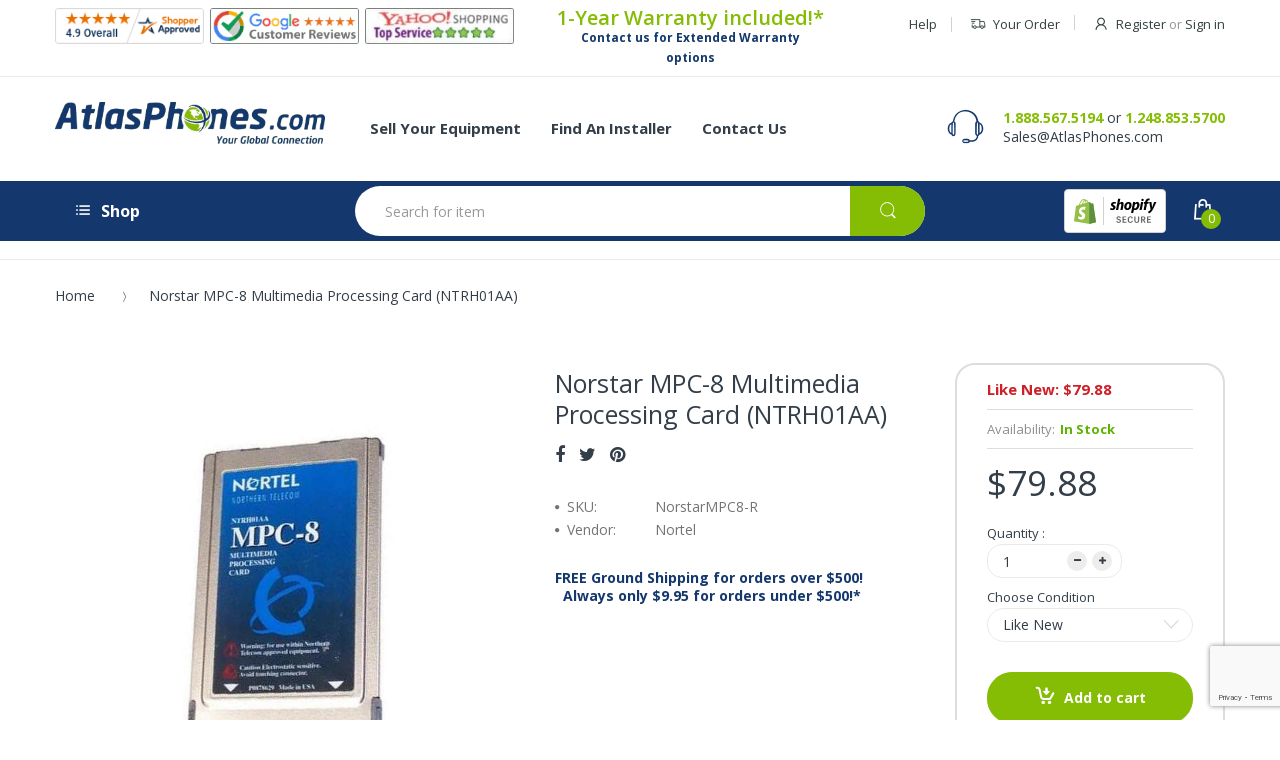

--- FILE ---
content_type: text/html; charset=utf-8
request_url: https://www.atlasphones.com/products/norstar-mpc-8-multimedia-processing-card-ntrh01aa
body_size: 41985
content:
<!doctype html>
<!--[if IE 8]><html lang="en" class="ie8 js"> <![endif]-->
<!--[if (gt IE 9)|!(IE)]><!--><html lang="en" class="js"> <!--<![endif]-->
  <head>
    <!-- BEGIN MerchantWidget Code -->

<script id='merchantWidgetScript'

        src="https://www.gstatic.com/shopping/merchant/merchantwidget.js"

        defer>

</script>

<script type="text/javascript">

  merchantWidgetScript.addEventListener('load', function () {

    merchantwidget.start({

     position: 'LEFT_BOTTOM'

   });

  });

</script>

<!-- END MerchantWidget Code -->
    <script id="seona-js-plugin" defer src="https://assets.usestyle.ai/seonajsplugin"></script>
    <!-- Global site tag (gtag.js) - Google Analytics -->
	<script async src="https://www.googletagmanager.com/gtag/js?id=G-SL4B1EPSNV"></script>
	<script>
  		window.dataLayer = window.dataLayer || [];
  		function gtag(){dataLayer.push(arguments);}
  		gtag('js', new Date());

  		gtag('config', 'G-SL4B1EPSNV');
	</script>
    <script>(function(w,d,t,r,u){var f,n,i;w[u]=w[u]||[],f=function(){var o={ti:"4057114"};o.q=w[u],w[u]=new UET(o),w[u].push("pageLoad")},n=d.createElement(t),n.src=r,n.async=1,n.onload=n.onreadystatechange=function(){var s=this.readyState;s&&s!=="loaded"&&s!=="complete"||(f(),n.onload=n.onreadystatechange=null)},i=d.getElementsByTagName(t)[0],i.parentNode.insertBefore(n,i)})(window,document,"script","//bat.bing.com/bat.js","uetq");</script>
    
    <link rel="shortcut icon" href="//www.atlasphones.com/cdn/shop/t/25/assets/favicon.png?v=150133737003594882961654851918" type="image/png" />
    
    <meta charset="UTF-8">
    <meta http-equiv="Content-Type" content="text/html; charset=utf-8">
    <meta name="viewport" content="width=device-width, initial-scale=1, minimum-scale=1, maximum-scale=1" />
    <link rel="canonical" href="https://www.atlasphones.com/products/norstar-mpc-8-multimedia-processing-card-ntrh01aa" />
    
    <meta name="google-site-verification" content="YrgWoXfxpP2jaoFwSAj_MoFIylK0bAKQ1PN1XBJIei8" />

    <!-- Title and description ================================================== -->
    <title>
      Norstar MPC-8 Multimedia Processing Card (NTRH01AA) &ndash; Atlas Phones
    </title>

    
    <meta name="description" content="The Norstar MPC-8 Multimedia Processing Card (NTRH01AA) is compatible with the Callpilot 201i Voice Mail Server (NTRH30AA). Give us a call today!">
    

    


  <meta property="og:type" content="product" />
  <meta property="og:title" content="Norstar MPC-8 Multimedia Processing Card (NTRH01AA)" />
  
  <meta property="og:image" content="http://www.atlasphones.com/cdn/shop/products/nortelmpcprocessingcard_grande.jpg?v=1604691639" />
  <meta property="og:image:secure_url" content="https://www.atlasphones.com/cdn/shop/products/nortelmpcprocessingcard_grande.jpg?v=1604691639" />
  
  <meta property="og:price:amount" content="79.88" />
  <meta property="og:price:currency" content="USD" />



<meta property="og:description" content="The Norstar MPC-8 Multimedia Processing Card (NTRH01AA) is compatible with the Callpilot 201i Voice Mail Server (NTRH30AA). Give us a call today!" />

<meta property="og:url" content="https://www.atlasphones.com/products/norstar-mpc-8-multimedia-processing-card-ntrh01aa" />
<meta property="og:site_name" content="Atlas Phones" />
    
    <link href="//fonts.googleapis.com/css?family=Open+Sans:300italic,400italic,600italic,700italic,800italic,400,300,600,700,800" rel='stylesheet' type='text/css'>
<link href="//fonts.googleapis.com/css?family=Open+Sans:300italic,400italic,600italic,700italic,800italic,400,300,600,700,800" rel='stylesheet' type='text/css'>
<link href="//fonts.googleapis.com/css?family=Open+Sans:300italic,400italic,600italic,700italic,800italic,400,300,600,700,800" rel='stylesheet' type='text/css'>
<link rel="stylesheet" href="//maxcdn.bootstrapcdn.com/font-awesome/4.5.0/css/font-awesome.min.css">


    

<script src="//www.atlasphones.com/cdn/shop/t/25/assets/jquery-1.9.1.min.js?v=90510092918978950681654851921" ></script>

<script src="//www.atlasphones.com/cdn/shop/t/25/assets/bootstrap.3x.min.js?v=133551432925901452781654851915" defer></script>

<script src="//www.atlasphones.com/cdn/shop/t/25/assets/jquery.easing.1.3.js?v=183302368868080250061654851920" defer></script>

<script src="//www.atlasphones.com/cdn/shop/t/25/assets/modernizr.js?v=48376380639843794271654851919"  async></script>



<script src="//www.atlasphones.com/cdn/shop/t/25/assets/cookies.js?v=12072401458500346291654851914"></script>
<script src="//www.atlasphones.com/cdn/shop/t/25/assets/jquery.fancybox.min.js?v=135284320487376935261654851919"></script>
<script src="//www.atlasphones.com/cdn/shop/t/25/assets/jquery.jgrowl.min.js?v=87227353252943713011654851920" defer></script>
<script src="//www.atlasphones.com/cdn/shop/t/25/assets/jquery.elevatezoom.min.js?v=123601637255686690921654851919" defer></script>
<script src="//www.atlasphones.com/cdn/shop/t/25/assets/jquery.owl.carousel.min.js?v=33650824321397007901654851918" defer></script>
<script src="//www.atlasphones.com/cdn/shop/t/25/assets/jquery.plugin.js?v=53614576917562538061654851919" defer></script>
<script src="//www.atlasphones.com/cdn/shop/t/25/assets/jquery.countdown.js?v=129754898085146211131654851919" defer></script>

<script src="//www.atlasphones.com/cdn/shop/t/25/assets/cart.js?v=169366680354182025121654851922" defer></script>
<script src="//www.atlasphones.com/cdn/shop/t/25/assets/rivets-cart.min.js?v=40951012298323218711654851922" defer></script>

<script src="//www.atlasphones.com/cdn/shop/t/25/assets/bc.ajax-search.js?v=20231512943963197541654851929" defer></script>



<script src="//www.atlasphones.com/cdn/shop/t/25/assets/option_selection.js?v=15895070327792254761654851921" defer></script>


<script src="//www.atlasphones.com/cdn/shop/t/25/assets/jquery.fakecrop.js?v=122116213357227859671654851921" defer></script>


<script src="//www.atlasphones.com/cdn/shop/t/25/assets/bc.global.js?v=88833538317610638501654851929" defer></script>
<script src="//www.atlasphones.com/cdn/shop/t/25/assets/bc.slider.js?v=111453692807704369171654851929"></script>
<script src="//www.atlasphones.com/cdn/shop/t/25/assets/bc.script.js?v=83223390929875648071654851929"></script>




    <script>window.performance && window.performance.mark && window.performance.mark('shopify.content_for_header.start');</script><meta name="google-site-verification" content="urfpXzY6oTfiM1-akxa6nCqf5JD4FeKqxinB72CDi3A">
<meta id="shopify-digital-wallet" name="shopify-digital-wallet" content="/24706910/digital_wallets/dialog">
<meta name="shopify-checkout-api-token" content="3ce6e409519f70e2b1c35045f5c2dba9">
<meta id="in-context-paypal-metadata" data-shop-id="24706910" data-venmo-supported="false" data-environment="production" data-locale="en_US" data-paypal-v4="true" data-currency="USD">
<link rel="alternate" type="application/json+oembed" href="https://www.atlasphones.com/products/norstar-mpc-8-multimedia-processing-card-ntrh01aa.oembed">
<script async="async" src="/checkouts/internal/preloads.js?locale=en-US"></script>
<link rel="preconnect" href="https://shop.app" crossorigin="anonymous">
<script async="async" src="https://shop.app/checkouts/internal/preloads.js?locale=en-US&shop_id=24706910" crossorigin="anonymous"></script>
<script id="apple-pay-shop-capabilities" type="application/json">{"shopId":24706910,"countryCode":"US","currencyCode":"USD","merchantCapabilities":["supports3DS"],"merchantId":"gid:\/\/shopify\/Shop\/24706910","merchantName":"Atlas Phones","requiredBillingContactFields":["postalAddress","email","phone"],"requiredShippingContactFields":["postalAddress","email","phone"],"shippingType":"shipping","supportedNetworks":["visa","masterCard","amex","discover","elo","jcb"],"total":{"type":"pending","label":"Atlas Phones","amount":"1.00"},"shopifyPaymentsEnabled":true,"supportsSubscriptions":true}</script>
<script id="shopify-features" type="application/json">{"accessToken":"3ce6e409519f70e2b1c35045f5c2dba9","betas":["rich-media-storefront-analytics"],"domain":"www.atlasphones.com","predictiveSearch":true,"shopId":24706910,"locale":"en"}</script>
<script>var Shopify = Shopify || {};
Shopify.shop = "atlas-phones-dev.myshopify.com";
Shopify.locale = "en";
Shopify.currency = {"active":"USD","rate":"1.0"};
Shopify.country = "US";
Shopify.theme = {"name":"Atlas Phones - ( Production )","id":120956190800,"schema_name":null,"schema_version":null,"theme_store_id":null,"role":"main"};
Shopify.theme.handle = "null";
Shopify.theme.style = {"id":null,"handle":null};
Shopify.cdnHost = "www.atlasphones.com/cdn";
Shopify.routes = Shopify.routes || {};
Shopify.routes.root = "/";</script>
<script type="module">!function(o){(o.Shopify=o.Shopify||{}).modules=!0}(window);</script>
<script>!function(o){function n(){var o=[];function n(){o.push(Array.prototype.slice.apply(arguments))}return n.q=o,n}var t=o.Shopify=o.Shopify||{};t.loadFeatures=n(),t.autoloadFeatures=n()}(window);</script>
<script>
  window.ShopifyPay = window.ShopifyPay || {};
  window.ShopifyPay.apiHost = "shop.app\/pay";
  window.ShopifyPay.redirectState = null;
</script>
<script id="shop-js-analytics" type="application/json">{"pageType":"product"}</script>
<script defer="defer" async type="module" src="//www.atlasphones.com/cdn/shopifycloud/shop-js/modules/v2/client.init-shop-cart-sync_IZsNAliE.en.esm.js"></script>
<script defer="defer" async type="module" src="//www.atlasphones.com/cdn/shopifycloud/shop-js/modules/v2/chunk.common_0OUaOowp.esm.js"></script>
<script type="module">
  await import("//www.atlasphones.com/cdn/shopifycloud/shop-js/modules/v2/client.init-shop-cart-sync_IZsNAliE.en.esm.js");
await import("//www.atlasphones.com/cdn/shopifycloud/shop-js/modules/v2/chunk.common_0OUaOowp.esm.js");

  window.Shopify.SignInWithShop?.initShopCartSync?.({"fedCMEnabled":true,"windoidEnabled":true});

</script>
<script>
  window.Shopify = window.Shopify || {};
  if (!window.Shopify.featureAssets) window.Shopify.featureAssets = {};
  window.Shopify.featureAssets['shop-js'] = {"shop-cart-sync":["modules/v2/client.shop-cart-sync_DLOhI_0X.en.esm.js","modules/v2/chunk.common_0OUaOowp.esm.js"],"init-fed-cm":["modules/v2/client.init-fed-cm_C6YtU0w6.en.esm.js","modules/v2/chunk.common_0OUaOowp.esm.js"],"shop-button":["modules/v2/client.shop-button_BCMx7GTG.en.esm.js","modules/v2/chunk.common_0OUaOowp.esm.js"],"shop-cash-offers":["modules/v2/client.shop-cash-offers_BT26qb5j.en.esm.js","modules/v2/chunk.common_0OUaOowp.esm.js","modules/v2/chunk.modal_CGo_dVj3.esm.js"],"init-windoid":["modules/v2/client.init-windoid_B9PkRMql.en.esm.js","modules/v2/chunk.common_0OUaOowp.esm.js"],"init-shop-email-lookup-coordinator":["modules/v2/client.init-shop-email-lookup-coordinator_DZkqjsbU.en.esm.js","modules/v2/chunk.common_0OUaOowp.esm.js"],"shop-toast-manager":["modules/v2/client.shop-toast-manager_Di2EnuM7.en.esm.js","modules/v2/chunk.common_0OUaOowp.esm.js"],"shop-login-button":["modules/v2/client.shop-login-button_BtqW_SIO.en.esm.js","modules/v2/chunk.common_0OUaOowp.esm.js","modules/v2/chunk.modal_CGo_dVj3.esm.js"],"avatar":["modules/v2/client.avatar_BTnouDA3.en.esm.js"],"pay-button":["modules/v2/client.pay-button_CWa-C9R1.en.esm.js","modules/v2/chunk.common_0OUaOowp.esm.js"],"init-shop-cart-sync":["modules/v2/client.init-shop-cart-sync_IZsNAliE.en.esm.js","modules/v2/chunk.common_0OUaOowp.esm.js"],"init-customer-accounts":["modules/v2/client.init-customer-accounts_DenGwJTU.en.esm.js","modules/v2/client.shop-login-button_BtqW_SIO.en.esm.js","modules/v2/chunk.common_0OUaOowp.esm.js","modules/v2/chunk.modal_CGo_dVj3.esm.js"],"init-shop-for-new-customer-accounts":["modules/v2/client.init-shop-for-new-customer-accounts_JdHXxpS9.en.esm.js","modules/v2/client.shop-login-button_BtqW_SIO.en.esm.js","modules/v2/chunk.common_0OUaOowp.esm.js","modules/v2/chunk.modal_CGo_dVj3.esm.js"],"init-customer-accounts-sign-up":["modules/v2/client.init-customer-accounts-sign-up_D6__K_p8.en.esm.js","modules/v2/client.shop-login-button_BtqW_SIO.en.esm.js","modules/v2/chunk.common_0OUaOowp.esm.js","modules/v2/chunk.modal_CGo_dVj3.esm.js"],"checkout-modal":["modules/v2/client.checkout-modal_C_ZQDY6s.en.esm.js","modules/v2/chunk.common_0OUaOowp.esm.js","modules/v2/chunk.modal_CGo_dVj3.esm.js"],"shop-follow-button":["modules/v2/client.shop-follow-button_XetIsj8l.en.esm.js","modules/v2/chunk.common_0OUaOowp.esm.js","modules/v2/chunk.modal_CGo_dVj3.esm.js"],"lead-capture":["modules/v2/client.lead-capture_DvA72MRN.en.esm.js","modules/v2/chunk.common_0OUaOowp.esm.js","modules/v2/chunk.modal_CGo_dVj3.esm.js"],"shop-login":["modules/v2/client.shop-login_ClXNxyh6.en.esm.js","modules/v2/chunk.common_0OUaOowp.esm.js","modules/v2/chunk.modal_CGo_dVj3.esm.js"],"payment-terms":["modules/v2/client.payment-terms_CNlwjfZz.en.esm.js","modules/v2/chunk.common_0OUaOowp.esm.js","modules/v2/chunk.modal_CGo_dVj3.esm.js"]};
</script>
<script>(function() {
  var isLoaded = false;
  function asyncLoad() {
    if (isLoaded) return;
    isLoaded = true;
    var urls = ["\/\/www.powr.io\/powr.js?powr-token=atlas-phones-dev.myshopify.com\u0026external-type=shopify\u0026shop=atlas-phones-dev.myshopify.com","https:\/\/accessories.w3apps.co\/js\/accessories.js?shop=atlas-phones-dev.myshopify.com","https:\/\/productoptions.w3apps.co\/js\/options.js?shop=atlas-phones-dev.myshopify.com","https:\/\/chimpstatic.com\/mcjs-connected\/js\/users\/3e91d85eb84f8946cf5f48ede\/9d3bce527cd69b406afdc59f5.js?shop=atlas-phones-dev.myshopify.com","https:\/\/cdn.hextom.com\/js\/freeshippingbar.js?shop=atlas-phones-dev.myshopify.com","https:\/\/searchanise-ef84.kxcdn.com\/widgets\/shopify\/init.js?a=4X0b3W5J9A\u0026shop=atlas-phones-dev.myshopify.com"];
    for (var i = 0; i < urls.length; i++) {
      var s = document.createElement('script');
      s.type = 'text/javascript';
      s.async = true;
      s.src = urls[i];
      var x = document.getElementsByTagName('script')[0];
      x.parentNode.insertBefore(s, x);
    }
  };
  if(window.attachEvent) {
    window.attachEvent('onload', asyncLoad);
  } else {
    window.addEventListener('load', asyncLoad, false);
  }
})();</script>
<script id="__st">var __st={"a":24706910,"offset":-18000,"reqid":"c5994aad-0a6e-4807-8081-d52a7dd176e2-1768427207","pageurl":"www.atlasphones.com\/products\/norstar-mpc-8-multimedia-processing-card-ntrh01aa","u":"b74471bf63a8","p":"product","rtyp":"product","rid":4495203631184};</script>
<script>window.ShopifyPaypalV4VisibilityTracking = true;</script>
<script id="captcha-bootstrap">!function(){'use strict';const t='contact',e='account',n='new_comment',o=[[t,t],['blogs',n],['comments',n],[t,'customer']],c=[[e,'customer_login'],[e,'guest_login'],[e,'recover_customer_password'],[e,'create_customer']],r=t=>t.map((([t,e])=>`form[action*='/${t}']:not([data-nocaptcha='true']) input[name='form_type'][value='${e}']`)).join(','),a=t=>()=>t?[...document.querySelectorAll(t)].map((t=>t.form)):[];function s(){const t=[...o],e=r(t);return a(e)}const i='password',u='form_key',d=['recaptcha-v3-token','g-recaptcha-response','h-captcha-response',i],f=()=>{try{return window.sessionStorage}catch{return}},m='__shopify_v',_=t=>t.elements[u];function p(t,e,n=!1){try{const o=window.sessionStorage,c=JSON.parse(o.getItem(e)),{data:r}=function(t){const{data:e,action:n}=t;return t[m]||n?{data:e,action:n}:{data:t,action:n}}(c);for(const[e,n]of Object.entries(r))t.elements[e]&&(t.elements[e].value=n);n&&o.removeItem(e)}catch(o){console.error('form repopulation failed',{error:o})}}const l='form_type',E='cptcha';function T(t){t.dataset[E]=!0}const w=window,h=w.document,L='Shopify',v='ce_forms',y='captcha';let A=!1;((t,e)=>{const n=(g='f06e6c50-85a8-45c8-87d0-21a2b65856fe',I='https://cdn.shopify.com/shopifycloud/storefront-forms-hcaptcha/ce_storefront_forms_captcha_hcaptcha.v1.5.2.iife.js',D={infoText:'Protected by hCaptcha',privacyText:'Privacy',termsText:'Terms'},(t,e,n)=>{const o=w[L][v],c=o.bindForm;if(c)return c(t,g,e,D).then(n);var r;o.q.push([[t,g,e,D],n]),r=I,A||(h.body.append(Object.assign(h.createElement('script'),{id:'captcha-provider',async:!0,src:r})),A=!0)});var g,I,D;w[L]=w[L]||{},w[L][v]=w[L][v]||{},w[L][v].q=[],w[L][y]=w[L][y]||{},w[L][y].protect=function(t,e){n(t,void 0,e),T(t)},Object.freeze(w[L][y]),function(t,e,n,w,h,L){const[v,y,A,g]=function(t,e,n){const i=e?o:[],u=t?c:[],d=[...i,...u],f=r(d),m=r(i),_=r(d.filter((([t,e])=>n.includes(e))));return[a(f),a(m),a(_),s()]}(w,h,L),I=t=>{const e=t.target;return e instanceof HTMLFormElement?e:e&&e.form},D=t=>v().includes(t);t.addEventListener('submit',(t=>{const e=I(t);if(!e)return;const n=D(e)&&!e.dataset.hcaptchaBound&&!e.dataset.recaptchaBound,o=_(e),c=g().includes(e)&&(!o||!o.value);(n||c)&&t.preventDefault(),c&&!n&&(function(t){try{if(!f())return;!function(t){const e=f();if(!e)return;const n=_(t);if(!n)return;const o=n.value;o&&e.removeItem(o)}(t);const e=Array.from(Array(32),(()=>Math.random().toString(36)[2])).join('');!function(t,e){_(t)||t.append(Object.assign(document.createElement('input'),{type:'hidden',name:u})),t.elements[u].value=e}(t,e),function(t,e){const n=f();if(!n)return;const o=[...t.querySelectorAll(`input[type='${i}']`)].map((({name:t})=>t)),c=[...d,...o],r={};for(const[a,s]of new FormData(t).entries())c.includes(a)||(r[a]=s);n.setItem(e,JSON.stringify({[m]:1,action:t.action,data:r}))}(t,e)}catch(e){console.error('failed to persist form',e)}}(e),e.submit())}));const S=(t,e)=>{t&&!t.dataset[E]&&(n(t,e.some((e=>e===t))),T(t))};for(const o of['focusin','change'])t.addEventListener(o,(t=>{const e=I(t);D(e)&&S(e,y())}));const B=e.get('form_key'),M=e.get(l),P=B&&M;t.addEventListener('DOMContentLoaded',(()=>{const t=y();if(P)for(const e of t)e.elements[l].value===M&&p(e,B);[...new Set([...A(),...v().filter((t=>'true'===t.dataset.shopifyCaptcha))])].forEach((e=>S(e,t)))}))}(h,new URLSearchParams(w.location.search),n,t,e,['guest_login'])})(!0,!0)}();</script>
<script integrity="sha256-4kQ18oKyAcykRKYeNunJcIwy7WH5gtpwJnB7kiuLZ1E=" data-source-attribution="shopify.loadfeatures" defer="defer" src="//www.atlasphones.com/cdn/shopifycloud/storefront/assets/storefront/load_feature-a0a9edcb.js" crossorigin="anonymous"></script>
<script crossorigin="anonymous" defer="defer" src="//www.atlasphones.com/cdn/shopifycloud/storefront/assets/shopify_pay/storefront-65b4c6d7.js?v=20250812"></script>
<script data-source-attribution="shopify.dynamic_checkout.dynamic.init">var Shopify=Shopify||{};Shopify.PaymentButton=Shopify.PaymentButton||{isStorefrontPortableWallets:!0,init:function(){window.Shopify.PaymentButton.init=function(){};var t=document.createElement("script");t.src="https://www.atlasphones.com/cdn/shopifycloud/portable-wallets/latest/portable-wallets.en.js",t.type="module",document.head.appendChild(t)}};
</script>
<script data-source-attribution="shopify.dynamic_checkout.buyer_consent">
  function portableWalletsHideBuyerConsent(e){var t=document.getElementById("shopify-buyer-consent"),n=document.getElementById("shopify-subscription-policy-button");t&&n&&(t.classList.add("hidden"),t.setAttribute("aria-hidden","true"),n.removeEventListener("click",e))}function portableWalletsShowBuyerConsent(e){var t=document.getElementById("shopify-buyer-consent"),n=document.getElementById("shopify-subscription-policy-button");t&&n&&(t.classList.remove("hidden"),t.removeAttribute("aria-hidden"),n.addEventListener("click",e))}window.Shopify?.PaymentButton&&(window.Shopify.PaymentButton.hideBuyerConsent=portableWalletsHideBuyerConsent,window.Shopify.PaymentButton.showBuyerConsent=portableWalletsShowBuyerConsent);
</script>
<script data-source-attribution="shopify.dynamic_checkout.cart.bootstrap">document.addEventListener("DOMContentLoaded",(function(){function t(){return document.querySelector("shopify-accelerated-checkout-cart, shopify-accelerated-checkout")}if(t())Shopify.PaymentButton.init();else{new MutationObserver((function(e,n){t()&&(Shopify.PaymentButton.init(),n.disconnect())})).observe(document.body,{childList:!0,subtree:!0})}}));
</script>
<link id="shopify-accelerated-checkout-styles" rel="stylesheet" media="screen" href="https://www.atlasphones.com/cdn/shopifycloud/portable-wallets/latest/accelerated-checkout-backwards-compat.css" crossorigin="anonymous">
<style id="shopify-accelerated-checkout-cart">
        #shopify-buyer-consent {
  margin-top: 1em;
  display: inline-block;
  width: 100%;
}

#shopify-buyer-consent.hidden {
  display: none;
}

#shopify-subscription-policy-button {
  background: none;
  border: none;
  padding: 0;
  text-decoration: underline;
  font-size: inherit;
  cursor: pointer;
}

#shopify-subscription-policy-button::before {
  box-shadow: none;
}

      </style>

<script>window.performance && window.performance.mark && window.performance.mark('shopify.content_for_header.end');</script>
    <!-- Google Merchant Center Verification - LP - DO NOT DELETE -->
    <meta name="google-site-verification" content="KUcRCzHqVDOjkXyNj8uUkJuEAxV8xohhKM5Mfp6KYrY" />

    <script src="https://apis.google.com/js/platform.js?onload=renderBadge" async defer></script>

    <script src="https://productoptions.w3apps.co/js/options.js" type="text/javascript"></script>
 <script type="text/javascript">
 $( document ).ready(function() {
 w3productOptionsJS($);
 });
 </script>

    <link href="//www.atlasphones.com/cdn/shop/t/25/assets/bootstrap.3x.css?v=13238815677997566291654851920" rel="stylesheet" type="text/css" media="all" />

<link href="//www.atlasphones.com/cdn/shop/t/25/assets/jquery.plugin.css?v=89392560128409426371701520550" rel="stylesheet" type="text/css" media="all" />
<link href="//www.atlasphones.com/cdn/shop/t/25/assets/electro.css?v=101921314035554339001701520550" rel="stylesheet" type="text/css" media="all" />

<link href="//www.atlasphones.com/cdn/shop/t/25/assets/bc.global.scss.css?v=15261519044477446391701520550" rel="stylesheet" type="text/css" media="all" />
<link href="//www.atlasphones.com/cdn/shop/t/25/assets/bc.style.scss.css?v=102399969387501961351701520550" rel="stylesheet" type="text/css" media="all" />
<link href="//www.atlasphones.com/cdn/shop/t/25/assets/bc.responsive.scss.css?v=118410894208435977991701520550" rel="stylesheet" type="text/css" media="all" />



<link href="//www.atlasphones.com/cdn/shop/t/25/assets/custom.scss.css?v=177656582930494591121701520550" rel="stylesheet" type="text/css" media="all" />


    
  	<link href="//www.atlasphones.com/cdn/shop/t/25/assets/globorequestforquote.css?v=67503754067254492221654851919" rel="stylesheet" type="text/css" media="all" /><script src="//www.atlasphones.com/cdn/shop/t/25/assets/globorequestforquote_params.js?v=41845687857269346041654851922" type="text/javascript"></script><script type="text/javascript">var GRFQConfigs = GRFQConfigs || {};GRFQConfigs.customer = {'id': '','email': '','name': ''};GRFQConfigs.product = {"id":4495203631184,"title":"Norstar MPC-8 Multimedia Processing Card (NTRH01AA)","handle":"norstar-mpc-8-multimedia-processing-card-ntrh01aa","description":"\u003ch2\u003eNorstar MPC-8 Multimedia Processing Card (NTRH01AA)\u003c\/h2\u003e\n\u003cp\u003eThe Norstar MPC-8 Multimedia Processing Card is compatible with the Callpilot 201i Voice Mail Server (NTRH30AA).\u003c\/p\u003e","published_at":"2020-03-19T09:00:40-04:00","created_at":"2020-03-19T09:00:40-04:00","vendor":"Nortel","type":"","tags":[],"price":7988,"price_min":7988,"price_max":7988,"available":true,"price_varies":false,"compare_at_price":null,"compare_at_price_min":0,"compare_at_price_max":0,"compare_at_price_varies":false,"variants":[{"id":32023223140432,"title":"Like New","option1":"Like New","option2":null,"option3":null,"sku":"NorstarMPC8-R","requires_shipping":true,"taxable":true,"featured_image":null,"available":true,"name":"Norstar MPC-8 Multimedia Processing Card (NTRH01AA) - Like New","public_title":"Like New","options":["Like New"],"price":7988,"weight":454,"compare_at_price":null,"inventory_quantity":-1,"inventory_management":null,"inventory_policy":"deny","barcode":null,"requires_selling_plan":false,"selling_plan_allocations":[]}],"images":["\/\/www.atlasphones.com\/cdn\/shop\/products\/nortelmpcprocessingcard.jpg?v=1604691639"],"featured_image":"\/\/www.atlasphones.com\/cdn\/shop\/products\/nortelmpcprocessingcard.jpg?v=1604691639","options":["Choose Condition"],"media":[{"alt":"Norstar MPC-8 Multimedia Processing Card Front View","id":6748793831504,"position":1,"preview_image":{"aspect_ratio":1.0,"height":800,"width":800,"src":"\/\/www.atlasphones.com\/cdn\/shop\/products\/nortelmpcprocessingcard.jpg?v=1604691639"},"aspect_ratio":1.0,"height":800,"media_type":"image","src":"\/\/www.atlasphones.com\/cdn\/shop\/products\/nortelmpcprocessingcard.jpg?v=1604691639","width":800}],"requires_selling_plan":false,"selling_plan_groups":[],"content":"\u003ch2\u003eNorstar MPC-8 Multimedia Processing Card (NTRH01AA)\u003c\/h2\u003e\n\u003cp\u003eThe Norstar MPC-8 Multimedia Processing Card is compatible with the Callpilot 201i Voice Mail Server (NTRH30AA).\u003c\/p\u003e"};</script><script type="text/javascript" src="//www.atlasphones.com/cdn/shop/t/25/assets/globorequestforquote.js?v=141703869499867393081654851920" defer="defer"></script>
    
 <style> 

      button.btn.rfq-btn{ 

            background:#85BC04 !important; 

      } 

</style>

<!-- BEGIN app block: shopify://apps/minmaxify-order-limits/blocks/app-embed-block/3acfba32-89f3-4377-ae20-cbb9abc48475 --><script type="text/javascript" src="https://limits.minmaxify.com/atlas-phones-dev.myshopify.com?v=134c&r=20250618163154"></script>

<!-- END app block --><link href="https://monorail-edge.shopifysvc.com" rel="dns-prefetch">
<script>(function(){if ("sendBeacon" in navigator && "performance" in window) {try {var session_token_from_headers = performance.getEntriesByType('navigation')[0].serverTiming.find(x => x.name == '_s').description;} catch {var session_token_from_headers = undefined;}var session_cookie_matches = document.cookie.match(/_shopify_s=([^;]*)/);var session_token_from_cookie = session_cookie_matches && session_cookie_matches.length === 2 ? session_cookie_matches[1] : "";var session_token = session_token_from_headers || session_token_from_cookie || "";function handle_abandonment_event(e) {var entries = performance.getEntries().filter(function(entry) {return /monorail-edge.shopifysvc.com/.test(entry.name);});if (!window.abandonment_tracked && entries.length === 0) {window.abandonment_tracked = true;var currentMs = Date.now();var navigation_start = performance.timing.navigationStart;var payload = {shop_id: 24706910,url: window.location.href,navigation_start,duration: currentMs - navigation_start,session_token,page_type: "product"};window.navigator.sendBeacon("https://monorail-edge.shopifysvc.com/v1/produce", JSON.stringify({schema_id: "online_store_buyer_site_abandonment/1.1",payload: payload,metadata: {event_created_at_ms: currentMs,event_sent_at_ms: currentMs}}));}}window.addEventListener('pagehide', handle_abandonment_event);}}());</script>
<script id="web-pixels-manager-setup">(function e(e,d,r,n,o){if(void 0===o&&(o={}),!Boolean(null===(a=null===(i=window.Shopify)||void 0===i?void 0:i.analytics)||void 0===a?void 0:a.replayQueue)){var i,a;window.Shopify=window.Shopify||{};var t=window.Shopify;t.analytics=t.analytics||{};var s=t.analytics;s.replayQueue=[],s.publish=function(e,d,r){return s.replayQueue.push([e,d,r]),!0};try{self.performance.mark("wpm:start")}catch(e){}var l=function(){var e={modern:/Edge?\/(1{2}[4-9]|1[2-9]\d|[2-9]\d{2}|\d{4,})\.\d+(\.\d+|)|Firefox\/(1{2}[4-9]|1[2-9]\d|[2-9]\d{2}|\d{4,})\.\d+(\.\d+|)|Chrom(ium|e)\/(9{2}|\d{3,})\.\d+(\.\d+|)|(Maci|X1{2}).+ Version\/(15\.\d+|(1[6-9]|[2-9]\d|\d{3,})\.\d+)([,.]\d+|)( \(\w+\)|)( Mobile\/\w+|) Safari\/|Chrome.+OPR\/(9{2}|\d{3,})\.\d+\.\d+|(CPU[ +]OS|iPhone[ +]OS|CPU[ +]iPhone|CPU IPhone OS|CPU iPad OS)[ +]+(15[._]\d+|(1[6-9]|[2-9]\d|\d{3,})[._]\d+)([._]\d+|)|Android:?[ /-](13[3-9]|1[4-9]\d|[2-9]\d{2}|\d{4,})(\.\d+|)(\.\d+|)|Android.+Firefox\/(13[5-9]|1[4-9]\d|[2-9]\d{2}|\d{4,})\.\d+(\.\d+|)|Android.+Chrom(ium|e)\/(13[3-9]|1[4-9]\d|[2-9]\d{2}|\d{4,})\.\d+(\.\d+|)|SamsungBrowser\/([2-9]\d|\d{3,})\.\d+/,legacy:/Edge?\/(1[6-9]|[2-9]\d|\d{3,})\.\d+(\.\d+|)|Firefox\/(5[4-9]|[6-9]\d|\d{3,})\.\d+(\.\d+|)|Chrom(ium|e)\/(5[1-9]|[6-9]\d|\d{3,})\.\d+(\.\d+|)([\d.]+$|.*Safari\/(?![\d.]+ Edge\/[\d.]+$))|(Maci|X1{2}).+ Version\/(10\.\d+|(1[1-9]|[2-9]\d|\d{3,})\.\d+)([,.]\d+|)( \(\w+\)|)( Mobile\/\w+|) Safari\/|Chrome.+OPR\/(3[89]|[4-9]\d|\d{3,})\.\d+\.\d+|(CPU[ +]OS|iPhone[ +]OS|CPU[ +]iPhone|CPU IPhone OS|CPU iPad OS)[ +]+(10[._]\d+|(1[1-9]|[2-9]\d|\d{3,})[._]\d+)([._]\d+|)|Android:?[ /-](13[3-9]|1[4-9]\d|[2-9]\d{2}|\d{4,})(\.\d+|)(\.\d+|)|Mobile Safari.+OPR\/([89]\d|\d{3,})\.\d+\.\d+|Android.+Firefox\/(13[5-9]|1[4-9]\d|[2-9]\d{2}|\d{4,})\.\d+(\.\d+|)|Android.+Chrom(ium|e)\/(13[3-9]|1[4-9]\d|[2-9]\d{2}|\d{4,})\.\d+(\.\d+|)|Android.+(UC? ?Browser|UCWEB|U3)[ /]?(15\.([5-9]|\d{2,})|(1[6-9]|[2-9]\d|\d{3,})\.\d+)\.\d+|SamsungBrowser\/(5\.\d+|([6-9]|\d{2,})\.\d+)|Android.+MQ{2}Browser\/(14(\.(9|\d{2,})|)|(1[5-9]|[2-9]\d|\d{3,})(\.\d+|))(\.\d+|)|K[Aa][Ii]OS\/(3\.\d+|([4-9]|\d{2,})\.\d+)(\.\d+|)/},d=e.modern,r=e.legacy,n=navigator.userAgent;return n.match(d)?"modern":n.match(r)?"legacy":"unknown"}(),u="modern"===l?"modern":"legacy",c=(null!=n?n:{modern:"",legacy:""})[u],f=function(e){return[e.baseUrl,"/wpm","/b",e.hashVersion,"modern"===e.buildTarget?"m":"l",".js"].join("")}({baseUrl:d,hashVersion:r,buildTarget:u}),m=function(e){var d=e.version,r=e.bundleTarget,n=e.surface,o=e.pageUrl,i=e.monorailEndpoint;return{emit:function(e){var a=e.status,t=e.errorMsg,s=(new Date).getTime(),l=JSON.stringify({metadata:{event_sent_at_ms:s},events:[{schema_id:"web_pixels_manager_load/3.1",payload:{version:d,bundle_target:r,page_url:o,status:a,surface:n,error_msg:t},metadata:{event_created_at_ms:s}}]});if(!i)return console&&console.warn&&console.warn("[Web Pixels Manager] No Monorail endpoint provided, skipping logging."),!1;try{return self.navigator.sendBeacon.bind(self.navigator)(i,l)}catch(e){}var u=new XMLHttpRequest;try{return u.open("POST",i,!0),u.setRequestHeader("Content-Type","text/plain"),u.send(l),!0}catch(e){return console&&console.warn&&console.warn("[Web Pixels Manager] Got an unhandled error while logging to Monorail."),!1}}}}({version:r,bundleTarget:l,surface:e.surface,pageUrl:self.location.href,monorailEndpoint:e.monorailEndpoint});try{o.browserTarget=l,function(e){var d=e.src,r=e.async,n=void 0===r||r,o=e.onload,i=e.onerror,a=e.sri,t=e.scriptDataAttributes,s=void 0===t?{}:t,l=document.createElement("script"),u=document.querySelector("head"),c=document.querySelector("body");if(l.async=n,l.src=d,a&&(l.integrity=a,l.crossOrigin="anonymous"),s)for(var f in s)if(Object.prototype.hasOwnProperty.call(s,f))try{l.dataset[f]=s[f]}catch(e){}if(o&&l.addEventListener("load",o),i&&l.addEventListener("error",i),u)u.appendChild(l);else{if(!c)throw new Error("Did not find a head or body element to append the script");c.appendChild(l)}}({src:f,async:!0,onload:function(){if(!function(){var e,d;return Boolean(null===(d=null===(e=window.Shopify)||void 0===e?void 0:e.analytics)||void 0===d?void 0:d.initialized)}()){var d=window.webPixelsManager.init(e)||void 0;if(d){var r=window.Shopify.analytics;r.replayQueue.forEach((function(e){var r=e[0],n=e[1],o=e[2];d.publishCustomEvent(r,n,o)})),r.replayQueue=[],r.publish=d.publishCustomEvent,r.visitor=d.visitor,r.initialized=!0}}},onerror:function(){return m.emit({status:"failed",errorMsg:"".concat(f," has failed to load")})},sri:function(e){var d=/^sha384-[A-Za-z0-9+/=]+$/;return"string"==typeof e&&d.test(e)}(c)?c:"",scriptDataAttributes:o}),m.emit({status:"loading"})}catch(e){m.emit({status:"failed",errorMsg:(null==e?void 0:e.message)||"Unknown error"})}}})({shopId: 24706910,storefrontBaseUrl: "https://www.atlasphones.com",extensionsBaseUrl: "https://extensions.shopifycdn.com/cdn/shopifycloud/web-pixels-manager",monorailEndpoint: "https://monorail-edge.shopifysvc.com/unstable/produce_batch",surface: "storefront-renderer",enabledBetaFlags: ["2dca8a86","a0d5f9d2"],webPixelsConfigList: [{"id":"246513744","configuration":"{\"config\":\"{\\\"google_tag_ids\\\":[\\\"G-X36P4FX7SF\\\",\\\"G-SL4B1EPSNV\\\"],\\\"target_country\\\":\\\"ZZ\\\",\\\"gtag_events\\\":[{\\\"type\\\":\\\"search\\\",\\\"action_label\\\":[\\\"G-X36P4FX7SF\\\",\\\"G-SL4B1EPSNV\\\"]},{\\\"type\\\":\\\"begin_checkout\\\",\\\"action_label\\\":[\\\"G-X36P4FX7SF\\\",\\\"G-SL4B1EPSNV\\\"]},{\\\"type\\\":\\\"view_item\\\",\\\"action_label\\\":[\\\"G-X36P4FX7SF\\\",\\\"G-SL4B1EPSNV\\\"]},{\\\"type\\\":\\\"purchase\\\",\\\"action_label\\\":[\\\"G-X36P4FX7SF\\\",\\\"G-SL4B1EPSNV\\\"]},{\\\"type\\\":\\\"page_view\\\",\\\"action_label\\\":[\\\"G-X36P4FX7SF\\\",\\\"G-SL4B1EPSNV\\\"]},{\\\"type\\\":\\\"add_payment_info\\\",\\\"action_label\\\":[\\\"G-X36P4FX7SF\\\",\\\"G-SL4B1EPSNV\\\"]},{\\\"type\\\":\\\"add_to_cart\\\",\\\"action_label\\\":[\\\"G-X36P4FX7SF\\\",\\\"G-SL4B1EPSNV\\\"]}],\\\"enable_monitoring_mode\\\":false}\"}","eventPayloadVersion":"v1","runtimeContext":"OPEN","scriptVersion":"b2a88bafab3e21179ed38636efcd8a93","type":"APP","apiClientId":1780363,"privacyPurposes":[],"dataSharingAdjustments":{"protectedCustomerApprovalScopes":["read_customer_address","read_customer_email","read_customer_name","read_customer_personal_data","read_customer_phone"]}},{"id":"99156048","eventPayloadVersion":"1","runtimeContext":"LAX","scriptVersion":"1","type":"CUSTOM","privacyPurposes":["SALE_OF_DATA"],"name":"Shopper Approved TYP Code"},{"id":"shopify-app-pixel","configuration":"{}","eventPayloadVersion":"v1","runtimeContext":"STRICT","scriptVersion":"0450","apiClientId":"shopify-pixel","type":"APP","privacyPurposes":["ANALYTICS","MARKETING"]},{"id":"shopify-custom-pixel","eventPayloadVersion":"v1","runtimeContext":"LAX","scriptVersion":"0450","apiClientId":"shopify-pixel","type":"CUSTOM","privacyPurposes":["ANALYTICS","MARKETING"]}],isMerchantRequest: false,initData: {"shop":{"name":"Atlas Phones","paymentSettings":{"currencyCode":"USD"},"myshopifyDomain":"atlas-phones-dev.myshopify.com","countryCode":"US","storefrontUrl":"https:\/\/www.atlasphones.com"},"customer":null,"cart":null,"checkout":null,"productVariants":[{"price":{"amount":79.88,"currencyCode":"USD"},"product":{"title":"Norstar MPC-8 Multimedia Processing Card (NTRH01AA)","vendor":"Nortel","id":"4495203631184","untranslatedTitle":"Norstar MPC-8 Multimedia Processing Card (NTRH01AA)","url":"\/products\/norstar-mpc-8-multimedia-processing-card-ntrh01aa","type":""},"id":"32023223140432","image":{"src":"\/\/www.atlasphones.com\/cdn\/shop\/products\/nortelmpcprocessingcard.jpg?v=1604691639"},"sku":"NorstarMPC8-R","title":"Like New","untranslatedTitle":"Like New"}],"purchasingCompany":null},},"https://www.atlasphones.com/cdn","7cecd0b6w90c54c6cpe92089d5m57a67346",{"modern":"","legacy":""},{"shopId":"24706910","storefrontBaseUrl":"https:\/\/www.atlasphones.com","extensionBaseUrl":"https:\/\/extensions.shopifycdn.com\/cdn\/shopifycloud\/web-pixels-manager","surface":"storefront-renderer","enabledBetaFlags":"[\"2dca8a86\", \"a0d5f9d2\"]","isMerchantRequest":"false","hashVersion":"7cecd0b6w90c54c6cpe92089d5m57a67346","publish":"custom","events":"[[\"page_viewed\",{}],[\"product_viewed\",{\"productVariant\":{\"price\":{\"amount\":79.88,\"currencyCode\":\"USD\"},\"product\":{\"title\":\"Norstar MPC-8 Multimedia Processing Card (NTRH01AA)\",\"vendor\":\"Nortel\",\"id\":\"4495203631184\",\"untranslatedTitle\":\"Norstar MPC-8 Multimedia Processing Card (NTRH01AA)\",\"url\":\"\/products\/norstar-mpc-8-multimedia-processing-card-ntrh01aa\",\"type\":\"\"},\"id\":\"32023223140432\",\"image\":{\"src\":\"\/\/www.atlasphones.com\/cdn\/shop\/products\/nortelmpcprocessingcard.jpg?v=1604691639\"},\"sku\":\"NorstarMPC8-R\",\"title\":\"Like New\",\"untranslatedTitle\":\"Like New\"}}]]"});</script><script>
  window.ShopifyAnalytics = window.ShopifyAnalytics || {};
  window.ShopifyAnalytics.meta = window.ShopifyAnalytics.meta || {};
  window.ShopifyAnalytics.meta.currency = 'USD';
  var meta = {"product":{"id":4495203631184,"gid":"gid:\/\/shopify\/Product\/4495203631184","vendor":"Nortel","type":"","handle":"norstar-mpc-8-multimedia-processing-card-ntrh01aa","variants":[{"id":32023223140432,"price":7988,"name":"Norstar MPC-8 Multimedia Processing Card (NTRH01AA) - Like New","public_title":"Like New","sku":"NorstarMPC8-R"}],"remote":false},"page":{"pageType":"product","resourceType":"product","resourceId":4495203631184,"requestId":"c5994aad-0a6e-4807-8081-d52a7dd176e2-1768427207"}};
  for (var attr in meta) {
    window.ShopifyAnalytics.meta[attr] = meta[attr];
  }
</script>
<script class="analytics">
  (function () {
    var customDocumentWrite = function(content) {
      var jquery = null;

      if (window.jQuery) {
        jquery = window.jQuery;
      } else if (window.Checkout && window.Checkout.$) {
        jquery = window.Checkout.$;
      }

      if (jquery) {
        jquery('body').append(content);
      }
    };

    var hasLoggedConversion = function(token) {
      if (token) {
        return document.cookie.indexOf('loggedConversion=' + token) !== -1;
      }
      return false;
    }

    var setCookieIfConversion = function(token) {
      if (token) {
        var twoMonthsFromNow = new Date(Date.now());
        twoMonthsFromNow.setMonth(twoMonthsFromNow.getMonth() + 2);

        document.cookie = 'loggedConversion=' + token + '; expires=' + twoMonthsFromNow;
      }
    }

    var trekkie = window.ShopifyAnalytics.lib = window.trekkie = window.trekkie || [];
    if (trekkie.integrations) {
      return;
    }
    trekkie.methods = [
      'identify',
      'page',
      'ready',
      'track',
      'trackForm',
      'trackLink'
    ];
    trekkie.factory = function(method) {
      return function() {
        var args = Array.prototype.slice.call(arguments);
        args.unshift(method);
        trekkie.push(args);
        return trekkie;
      };
    };
    for (var i = 0; i < trekkie.methods.length; i++) {
      var key = trekkie.methods[i];
      trekkie[key] = trekkie.factory(key);
    }
    trekkie.load = function(config) {
      trekkie.config = config || {};
      trekkie.config.initialDocumentCookie = document.cookie;
      var first = document.getElementsByTagName('script')[0];
      var script = document.createElement('script');
      script.type = 'text/javascript';
      script.onerror = function(e) {
        var scriptFallback = document.createElement('script');
        scriptFallback.type = 'text/javascript';
        scriptFallback.onerror = function(error) {
                var Monorail = {
      produce: function produce(monorailDomain, schemaId, payload) {
        var currentMs = new Date().getTime();
        var event = {
          schema_id: schemaId,
          payload: payload,
          metadata: {
            event_created_at_ms: currentMs,
            event_sent_at_ms: currentMs
          }
        };
        return Monorail.sendRequest("https://" + monorailDomain + "/v1/produce", JSON.stringify(event));
      },
      sendRequest: function sendRequest(endpointUrl, payload) {
        // Try the sendBeacon API
        if (window && window.navigator && typeof window.navigator.sendBeacon === 'function' && typeof window.Blob === 'function' && !Monorail.isIos12()) {
          var blobData = new window.Blob([payload], {
            type: 'text/plain'
          });

          if (window.navigator.sendBeacon(endpointUrl, blobData)) {
            return true;
          } // sendBeacon was not successful

        } // XHR beacon

        var xhr = new XMLHttpRequest();

        try {
          xhr.open('POST', endpointUrl);
          xhr.setRequestHeader('Content-Type', 'text/plain');
          xhr.send(payload);
        } catch (e) {
          console.log(e);
        }

        return false;
      },
      isIos12: function isIos12() {
        return window.navigator.userAgent.lastIndexOf('iPhone; CPU iPhone OS 12_') !== -1 || window.navigator.userAgent.lastIndexOf('iPad; CPU OS 12_') !== -1;
      }
    };
    Monorail.produce('monorail-edge.shopifysvc.com',
      'trekkie_storefront_load_errors/1.1',
      {shop_id: 24706910,
      theme_id: 120956190800,
      app_name: "storefront",
      context_url: window.location.href,
      source_url: "//www.atlasphones.com/cdn/s/trekkie.storefront.55c6279c31a6628627b2ba1c5ff367020da294e2.min.js"});

        };
        scriptFallback.async = true;
        scriptFallback.src = '//www.atlasphones.com/cdn/s/trekkie.storefront.55c6279c31a6628627b2ba1c5ff367020da294e2.min.js';
        first.parentNode.insertBefore(scriptFallback, first);
      };
      script.async = true;
      script.src = '//www.atlasphones.com/cdn/s/trekkie.storefront.55c6279c31a6628627b2ba1c5ff367020da294e2.min.js';
      first.parentNode.insertBefore(script, first);
    };
    trekkie.load(
      {"Trekkie":{"appName":"storefront","development":false,"defaultAttributes":{"shopId":24706910,"isMerchantRequest":null,"themeId":120956190800,"themeCityHash":"1316116635217749966","contentLanguage":"en","currency":"USD","eventMetadataId":"4f34a745-4c07-4a00-9ff9-28df50afead2"},"isServerSideCookieWritingEnabled":true,"monorailRegion":"shop_domain","enabledBetaFlags":["65f19447","bdb960ec"]},"Session Attribution":{},"S2S":{"facebookCapiEnabled":false,"source":"trekkie-storefront-renderer","apiClientId":580111}}
    );

    var loaded = false;
    trekkie.ready(function() {
      if (loaded) return;
      loaded = true;

      window.ShopifyAnalytics.lib = window.trekkie;

      var originalDocumentWrite = document.write;
      document.write = customDocumentWrite;
      try { window.ShopifyAnalytics.merchantGoogleAnalytics.call(this); } catch(error) {};
      document.write = originalDocumentWrite;

      window.ShopifyAnalytics.lib.page(null,{"pageType":"product","resourceType":"product","resourceId":4495203631184,"requestId":"c5994aad-0a6e-4807-8081-d52a7dd176e2-1768427207","shopifyEmitted":true});

      var match = window.location.pathname.match(/checkouts\/(.+)\/(thank_you|post_purchase)/)
      var token = match? match[1]: undefined;
      if (!hasLoggedConversion(token)) {
        setCookieIfConversion(token);
        window.ShopifyAnalytics.lib.track("Viewed Product",{"currency":"USD","variantId":32023223140432,"productId":4495203631184,"productGid":"gid:\/\/shopify\/Product\/4495203631184","name":"Norstar MPC-8 Multimedia Processing Card (NTRH01AA) - Like New","price":"79.88","sku":"NorstarMPC8-R","brand":"Nortel","variant":"Like New","category":"","nonInteraction":true,"remote":false},undefined,undefined,{"shopifyEmitted":true});
      window.ShopifyAnalytics.lib.track("monorail:\/\/trekkie_storefront_viewed_product\/1.1",{"currency":"USD","variantId":32023223140432,"productId":4495203631184,"productGid":"gid:\/\/shopify\/Product\/4495203631184","name":"Norstar MPC-8 Multimedia Processing Card (NTRH01AA) - Like New","price":"79.88","sku":"NorstarMPC8-R","brand":"Nortel","variant":"Like New","category":"","nonInteraction":true,"remote":false,"referer":"https:\/\/www.atlasphones.com\/products\/norstar-mpc-8-multimedia-processing-card-ntrh01aa"});
      }
    });


        var eventsListenerScript = document.createElement('script');
        eventsListenerScript.async = true;
        eventsListenerScript.src = "//www.atlasphones.com/cdn/shopifycloud/storefront/assets/shop_events_listener-3da45d37.js";
        document.getElementsByTagName('head')[0].appendChild(eventsListenerScript);

})();</script>
  <script>
  if (!window.ga || (window.ga && typeof window.ga !== 'function')) {
    window.ga = function ga() {
      (window.ga.q = window.ga.q || []).push(arguments);
      if (window.Shopify && window.Shopify.analytics && typeof window.Shopify.analytics.publish === 'function') {
        window.Shopify.analytics.publish("ga_stub_called", {}, {sendTo: "google_osp_migration"});
      }
      console.error("Shopify's Google Analytics stub called with:", Array.from(arguments), "\nSee https://help.shopify.com/manual/promoting-marketing/pixels/pixel-migration#google for more information.");
    };
    if (window.Shopify && window.Shopify.analytics && typeof window.Shopify.analytics.publish === 'function') {
      window.Shopify.analytics.publish("ga_stub_initialized", {}, {sendTo: "google_osp_migration"});
    }
  }
</script>
<script
  defer
  src="https://www.atlasphones.com/cdn/shopifycloud/perf-kit/shopify-perf-kit-3.0.3.min.js"
  data-application="storefront-renderer"
  data-shop-id="24706910"
  data-render-region="gcp-us-central1"
  data-page-type="product"
  data-theme-instance-id="120956190800"
  data-theme-name=""
  data-theme-version=""
  data-monorail-region="shop_domain"
  data-resource-timing-sampling-rate="10"
  data-shs="true"
  data-shs-beacon="true"
  data-shs-export-with-fetch="true"
  data-shs-logs-sample-rate="1"
  data-shs-beacon-endpoint="https://www.atlasphones.com/api/collect"
></script>
</head>

  <body class="templateProduct">	
    

    <div class="boxes-wrapper">

      <!-- Begin Menu Mobile-->
<div class="mobile-version visible-xs visible-sm">
  <div class="menu-mobile navbar">
    <div class="nav-collapse is-mobile-nav">
      <ul class="main-nav">
        
        
        

	<li class="">
		<a href="https://atlasrecov.com/">
			<span>Sell Your Equipment</span>
		</a>
	</li>



        
        

	<li class="">
		<a href="https://www.atlasinstallers.com/">
			<span>Find An Installer</span>
		</a>
	</li>



        
        

	<li class="">
		<a href="/pages/contact-us">
			<span>Contact Us</span>
		</a>
	</li>



        
        <li class="categories-list">
          <div class="head" style="text-align:left;padding-left:16px;">Shop</div>
          <ul class="main-nav">
            
            


  

	

    
	  
      

      

    
	  
      

      

    

	
      <li class="dropdown">
  <a href="/collections/aastra" class="dropdown-link">
    <span>Aastra</span>
  </a>
  
  <span class="expand">
    <i class="fa fa-angle-right hidden-xs hidden-sm"></i>
    <i class="fa fa-plus visible-xs visible-sm"></i>
  </span>
  

  <ul class="dropdown-menu">
    
    

<li><a tabindex="-1" href="/collections/aastra-m5000-series-digital-phones"><span>Aastra M5000 Series Digital Phones</span></a></li>


    
    

<li><a tabindex="-1" href="/collections/aastra-6700i-series-ip-phones"><span>Aastra 6700i Series IP Phones</span></a></li>


    
    

<li><a tabindex="-1" href="/collections/aastra-6800i-series-sip-phones"><span>Aastra 6800i Series SIP Phones</span></a></li>


    
    

<li><a tabindex="-1" href="/collections/aastra-m8000-m9000-series-digital-phones"><span>Aastra M8000-M9000 Series Digital Phones</span></a></li>


    
    

<li><a tabindex="-1" href="/collections/aastra-9000-series-ip-phones"><span>Aastra 9000 Series IP Phones</span></a></li>


    
    

<li><a tabindex="-1" href="/collections/aastra-powertouch-analog-phones"><span>Aastra PowerTouch Analog Phones</span></a></li>


    
    

<li><a tabindex="-1" href="/collections/aastra-pbx-systems"><span>Aastra PBX Systems</span></a></li>


    
    

<li><a tabindex="-1" href="/collections/aastra-power-supplies"><span>Aastra Power Supplies</span></a></li>


    
    

<li><a tabindex="-1" href="/collections/aastra-handsets"><span>Aastra Handsets</span></a></li>


    
  </ul>
</li>

	

  



            
            

  <li class="">
    <a href="/collections/alcatel-lucent">
      <span>Alcatel-Lucent</span>
    </a>
  </li>



            
            


  

	

    
	  
      

      

    
	  
      

      

    

	
      <li class="dropdown">
  <a href="/collections/algo" class="dropdown-link">
    <span>Algo</span>
  </a>
  
  <span class="expand">
    <i class="fa fa-angle-right hidden-xs hidden-sm"></i>
    <i class="fa fa-plus visible-xs visible-sm"></i>
  </span>
  

  <ul class="dropdown-menu">
    
    

<li><a tabindex="-1" href="/collections/algo-audio-alerters"><span>Algo Audio Alerters</span></a></li>


    
    

<li><a tabindex="-1" href="/collections/algo-ceiling-speakers"><span>Algo Ceiling Speakers</span></a></li>


    
    

<li><a tabindex="-1" href="/collections/algo-doorphones-intercoms"><span>Algo Doorphones / Intercoms</span></a></li>


    
    

<li><a tabindex="-1" href="/collections/algo-door-controllers"><span>Algo Door Controllers</span></a></li>


    
    

<li><a tabindex="-1" href="/collections/algo-horn-speakers"><span>Algo Horn Speakers</span></a></li>


    
    

<li><a tabindex="-1" href="/collections/algo-paging"><span>Algo Paging</span></a></li>


    
    

<li><a tabindex="-1" href="/collections/algo-ring-detectors"><span>Algo Ring Detectors</span></a></li>


    
    

<li><a tabindex="-1" href="/collections/algo-strobe-lights"><span>Algo Strobe Lights</span></a></li>


    
  </ul>
</li>

	

  



            
            


  

	

    
	  
      

      

    
	  
      

      

    

	
      <li class="dropdown">
  <a href="/collections/allworx" class="dropdown-link">
    <span>Allworx</span>
  </a>
  
  <span class="expand">
    <i class="fa fa-angle-right hidden-xs hidden-sm"></i>
    <i class="fa fa-plus visible-xs visible-sm"></i>
  </span>
  

  <ul class="dropdown-menu">
    
    

<li><a tabindex="-1" href="/collections/allworx-9200-series-ip-phones"><span>Allworx 9200 Series IP Phones</span></a></li>


    
    

<li><a tabindex="-1" href="/collections/allworx-verge-9300-series-ip-phones"><span>Allworx Verge 9300 Series IP Phones</span></a></li>


    
    

<li><a tabindex="-1" href="/collections/allworx-control-unit-servers"><span>Allworx Control Unit Servers</span></a></li>


    
    

<li><a tabindex="-1" href="/collections/allworx-phone-system-bundles"><span>Allworx Phone System Bundles</span></a></li>


    
    

<li><a tabindex="-1" href="/collections/allworx-connect"><span>Allworx Connect</span></a></li>


    
    

<li><a tabindex="-1" href="/collections/allworx-interact"><span>Allworx Interact</span></a></li>


    
    

<li><a tabindex="-1" href="/collections/allworx-licenses"><span>Allworx Licenses</span></a></li>


    
    

<li><a tabindex="-1" href="/collections/allworx-reach-licenses"><span>Allworx Reach Licenses</span></a></li>


    
    

<li><a tabindex="-1" href="/collections/allworx-software"><span>Allworx Software</span></a></li>


    
    

<li><a tabindex="-1" href="/collections/allworx-trade-in"><span>Allworx Trade In</span></a></li>


    
  </ul>
</li>

	

  



            
            

  <li class="">
    <a href="/collections/hp-network-switches">
      <span>Aruba/HP Network Switches</span>
    </a>
  </li>



            
            

  <li class="">
    <a href="/collections/audiocodes-400hd-series-ip-phones">
      <span>AudioCodes</span>
    </a>
  </li>



            
            


  

	

    
	  
      

      

    
	  
      

      

    

	
      <li class="dropdown">
  <a href="/collections/avaya-aura-cm" class="dropdown-link">
    <span>Avaya Aura CM</span>
  </a>
  
  <span class="expand">
    <i class="fa fa-angle-right hidden-xs hidden-sm"></i>
    <i class="fa fa-plus visible-xs visible-sm"></i>
  </span>
  

  <ul class="dropdown-menu">
    
    

<li class="dropdown dropdown-submenu">
  <a href="/collections/aura-cm-digital-phones-1400-2400-6400-9400" class="dropdown-link">
    <span>Aura CM Digital Phones (1400, 2400, 6400 & 9400)</span>
  </a>
  
  <span class="expand">
    <i class="fa fa-angle-right hidden-xs hidden-sm"></i>
    <i class="fa fa-plus visible-xs visible-sm"></i>
  </span>
  
  <ul class="dropdown-menu">
    
    

<li><a tabindex="-1" href="/collections/avaya-1400-series-digital-phones"><span>Avaya 1400 Series Digital Phones</span></a></li>


    
    

<li><a tabindex="-1" href="/collections/avaya-2400-series-digital-phones"><span>Avaya 2400 Series Digital Phones</span></a></li>


    
    

<li><a tabindex="-1" href="/collections/avaya-6400-series-digital-phones"><span>Avaya 6400 Series Digital Phones</span></a></li>


    
    

<li><a tabindex="-1" href="/collections/avaya-9400-series-digital-phones"><span>Avaya 9400 Series Digital Phones</span></a></li>


    
  </ul>
</li>


    
    

<li class="dropdown dropdown-submenu">
  <a href="/collections/aura-cm-ip-phones-1600-4600-9600-j100-k100" class="dropdown-link">
    <span>Aura CM IP Phones (1600, 4600, 9600, J100 & K100)</span>
  </a>
  
  <span class="expand">
    <i class="fa fa-angle-right hidden-xs hidden-sm"></i>
    <i class="fa fa-plus visible-xs visible-sm"></i>
  </span>
  
  <ul class="dropdown-menu">
    
    

<li><a tabindex="-1" href="/collections/avaya-1600-series-ip-phones"><span>Avaya 1600 Series IP Phones</span></a></li>


    
    

<li><a tabindex="-1" href="/collections/avaya-4600-series-1-ip-phones"><span>Avaya 4600 Series 1 IP Phones</span></a></li>


    
    

<li><a tabindex="-1" href="/collections/avaya-4600-series-2-ip-phones"><span>Avaya 4600 Series 2 IP Phones</span></a></li>


    
    

<li><a tabindex="-1" href="/collections/avaya-9600-series-ip-phones"><span>Avaya 9600 Series IP Phones</span></a></li>


    
    

<li><a tabindex="-1" href="/collections/avaya-j100-series-ip-phones"><span>Avaya J100 Series IP Phones</span></a></li>


    
    

<li><a tabindex="-1" href="/collections/avaya-k100-series-ip-phones"><span>Avaya K100 Series IP Phones</span></a></li>


    
  </ul>
</li>


    
    

<li><a tabindex="-1" href="/collections/aura-cm-wireless-phones"><span>Aura CM Wireless Phones</span></a></li>


    
    

<li><a tabindex="-1" href="/collections/soundstations-for-avaya-aura-and-definity"><span>SoundStations for Avaya Aura and Definity</span></a></li>


    
    

<li class="dropdown dropdown-submenu">
  <a href="/collections/avaya-g-series-media-gateways" class="dropdown-link">
    <span>Avaya G-Series Media Gateways</span>
  </a>
  
  <span class="expand">
    <i class="fa fa-angle-right hidden-xs hidden-sm"></i>
    <i class="fa fa-plus visible-xs visible-sm"></i>
  </span>
  
  <ul class="dropdown-menu">
    
    

<li><a tabindex="-1" href="/collections/g250-g350-media-gateway-components"><span>G250/G350 Media Gateway Components</span></a></li>


    
    

<li><a tabindex="-1" href="/collections/g430-g450-media-gateway-components"><span>G430/G450 Media Gateway Components</span></a></li>


    
    

<li><a tabindex="-1" href="/collections/g650-media-gateway-components"><span>G650 Media Gateway Components</span></a></li>


    
    

<li><a tabindex="-1" href="/collections/g700-media-gateway-components"><span>G700 Media Gateway Components</span></a></li>


    
  </ul>
</li>


    
    

<li><a tabindex="-1" href="/collections/avaya-cmc1-media-gateway"><span>Avaya CMC1 Media Gateway</span></a></li>


    
    

<li><a tabindex="-1" href="/collections/avaya-g-series-media-modules-g350-g430-g450-g700"><span>Avaya G-Series Media Modules (G350, G430, G450 & G700)</span></a></li>


    
    

<li class="dropdown dropdown-submenu">
  <a href="/collections/avaya-tn-form-factor-circuit-packs-g650-cmc1" class="dropdown-link">
    <span>Avaya TN Form Factor Circuit Packs (G650 & CMC1)</span>
  </a>
  
  <span class="expand">
    <i class="fa fa-angle-right hidden-xs hidden-sm"></i>
    <i class="fa fa-plus visible-xs visible-sm"></i>
  </span>
  
  <ul class="dropdown-menu">
    
    

<li><a tabindex="-1" href="/collections/tn420c-tn744e"><span>TN420C - TN744E</span></a></li>


    
    

<li><a tabindex="-1" href="/collections/tn746b-tn768"><span>TN746B - TN768</span></a></li>


    
    

<li><a tabindex="-1" href="/collections/tn771-tn1654"><span>TN771 - TN1654</span></a></li>


    
    

<li><a tabindex="-1" href="/collections/tn2181-tn2793b"><span>TN2181 - TN2793B</span></a></li>


    
  </ul>
</li>


    
    

<li><a tabindex="-1" href="/collections/avaya-s8300-s8800-media-servers"><span>Avaya S8300 - S8800 Media Servers</span></a></li>


    
    

<li><a tabindex="-1" href="/collections/avaya-channel-service-unit-modules"><span>Avaya Channel Service Unit Modules</span></a></li>


    
    

<li><a tabindex="-1" href="/collections/avaya-processing-packs"><span>Avaya Processing Packs</span></a></li>


    
    

<li><a tabindex="-1" href="/collections/avaya-power-supplies"><span>Avaya Power Supplies</span></a></li>


    
    

<li><a tabindex="-1" href="/collections/avaya-handsets"><span>Avaya Handsets</span></a></li>


    
  </ul>
</li>

	

  



            
            


  

	

    
	  
      

      

    
	  
      

      

    

	
      <li class="dropdown">
  <a href="/collections/avaya-definity" class="dropdown-link">
    <span>Avaya Definity</span>
  </a>
  
  <span class="expand">
    <i class="fa fa-angle-right hidden-xs hidden-sm"></i>
    <i class="fa fa-plus visible-xs visible-sm"></i>
  </span>
  

  <ul class="dropdown-menu">
    
    

<li><a tabindex="-1" href="/collections/avaya-6200-series-analog-phones"><span>Avaya 6200 Series Analog Phones</span></a></li>


    
    

<li><a tabindex="-1" href="/collections/avaya-6400-series-digital-phones"><span>Avaya 6400 Series Digital Phones</span></a></li>


    
    

<li><a tabindex="-1" href="/collections/definity-8100-series-analog-phones"><span>Definity 8100 Series Analog Phones</span></a></li>


    
    

<li><a tabindex="-1" href="/collections/definity-8400-8500-series-digital-and-isdn-phones"><span>Definity 8400/8500 Series Digital and ISDN Phones</span></a></li>


    
    

<li><a tabindex="-1" href="/collections/lucent-i2021-i2022-single-line-isdn-phones"><span>Lucent i2021/i2022 Single Line ISDN Phones</span></a></li>


    
    

<li><a tabindex="-1" href="/collections/soundstations-for-avaya-aura-and-definity"><span>SoundStations for Avaya Aura and Definity</span></a></li>


    
    

<li><a tabindex="-1" href="/collections/definity-callmaster-phones"><span>Definity Callmaster Phones</span></a></li>


    
    

<li><a tabindex="-1" href="/collections/definity-attendant-consoles"><span>Definity Attendant Consoles</span></a></li>


    
    

<li class="dropdown dropdown-submenu">
  <a href="/collections/definity-circuit-packs" class="dropdown-link">
    <span>Definity Circuit Packs</span>
  </a>
  
  <span class="expand">
    <i class="fa fa-angle-right hidden-xs hidden-sm"></i>
    <i class="fa fa-plus visible-xs visible-sm"></i>
  </span>
  
  <ul class="dropdown-menu">
    
    

<li><a tabindex="-1" href="/collections/avaya-definity-circuit-packs-tn429-tn748"><span>Avaya/Definity Circuit Packs TN429 - TN748</span></a></li>


    
    

<li><a tabindex="-1" href="/collections/avaya-definity-circuit-packs-tn750-tn768"><span>Avaya/Definity Circuit Packs TN750 - TN768</span></a></li>


    
    

<li><a tabindex="-1" href="/collections/avaya-definity-circuit-packs-tn771-tn802"><span>Avaya/Definity Circuit Packs TN771 - TN802</span></a></li>


    
    

<li><a tabindex="-1" href="/collections/avaya-definity-circuit-packs-tn2169-tn2793"><span>Avaya/Definity Circuit Packs TN2169- TN2793</span></a></li>


    
    

<li><a tabindex="-1" href="/collections/avaya-at-t-circuit-cards"><span>Avaya AT&T Circuit Cards</span></a></li>


    
  </ul>
</li>


    
    

<li><a tabindex="-1" href="/collections/avaya-channel-service-unit-modules"><span>Avaya Channel Service Unit Modules</span></a></li>


    
    

<li><a tabindex="-1" href="/collections/avaya-power-supplies"><span>Avaya Power Supplies</span></a></li>


    
    

<li><a tabindex="-1" href="/collections/avaya-handsets"><span>Avaya Handsets</span></a></li>


    
  </ul>
</li>

	

  



            
            


  

	

    
	  
      

      

    
	  
      

      

    

	
      <li class="dropdown">
  <a href="/collections/avaya-ip-office-400-500" class="dropdown-link">
    <span>Avaya IP Office</span>
  </a>
  
  <span class="expand">
    <i class="fa fa-angle-right hidden-xs hidden-sm"></i>
    <i class="fa fa-plus visible-xs visible-sm"></i>
  </span>
  

  <ul class="dropdown-menu">
    
    

<li class="dropdown dropdown-submenu">
  <a href="/collections/avaya-digital-phones-1400-2400-4400-5400-6400-9500" class="dropdown-link">
    <span>Avaya Digital Phones (1400, 2400, 4400, 5400, 6400 & 9500)</span>
  </a>
  
  <span class="expand">
    <i class="fa fa-angle-right hidden-xs hidden-sm"></i>
    <i class="fa fa-plus visible-xs visible-sm"></i>
  </span>
  
  <ul class="dropdown-menu">
    
    

<li><a tabindex="-1" href="/collections/avaya-1400-series-digital-phones"><span>Avaya 1400 Series Digital Phones</span></a></li>


    
    

<li><a tabindex="-1" href="/collections/avaya-2400-series-digital-phones"><span>Avaya 2400 Series Digital Phones</span></a></li>


    
    

<li><a tabindex="-1" href="/collections/avaya-4400-series-digital-phones"><span>Avaya 4400 Series Digital Phones</span></a></li>


    
    

<li><a tabindex="-1" href="/collections/avaya-5400-series-digital-phones"><span>Avaya 5400 Series Digital Phones</span></a></li>


    
    

<li><a tabindex="-1" href="/collections/avaya-6400-series-digital-phones"><span>Avaya 6400 Series Digital Phones</span></a></li>


    
    

<li><a tabindex="-1" href="/collections/avaya-9500-series-digital-phones"><span>Avaya 9500 Series Digital Phones</span></a></li>


    
  </ul>
</li>


    
    

<li class="dropdown dropdown-submenu">
  <a href="/collections/avaya-ip-phones-1600-4600-5600-9600-e100-j100-k100" class="dropdown-link">
    <span>Avaya IP Phones (1600, 4600, 5600, 9600, E100, J100 & K100)</span>
  </a>
  
  <span class="expand">
    <i class="fa fa-angle-right hidden-xs hidden-sm"></i>
    <i class="fa fa-plus visible-xs visible-sm"></i>
  </span>
  
  <ul class="dropdown-menu">
    
    

<li><a tabindex="-1" href="/collections/avaya-1600-series-ip-phones"><span>Avaya 1600 Series IP Phones</span></a></li>


    
    

<li><a tabindex="-1" href="/collections/avaya-4600-series-1-ip-phones"><span>Avaya 4600 Series 1 IP Phones</span></a></li>


    
    

<li><a tabindex="-1" href="/collections/avaya-4600-series-2-ip-phones"><span>Avaya 4600 Series 2 IP Phones</span></a></li>


    
    

<li><a tabindex="-1" href="/collections/avaya-5600-series-ip-phones"><span>Avaya 5600 Series IP Phones</span></a></li>


    
    

<li><a tabindex="-1" href="/collections/avaya-9600-series-ip-phones"><span>Avaya 9600 Series IP Phones</span></a></li>


    
    

<li><a tabindex="-1" href="/collections/avaya-e100-series-sip-phones"><span>Avaya E100 Series SIP Phones</span></a></li>


    
    

<li><a tabindex="-1" href="/collections/avaya-j100-series-ip-phones"><span>Avaya J100 Series IP Phones</span></a></li>


    
    

<li><a tabindex="-1" href="/collections/avaya-k100-series-ip-phones"><span>Avaya K100 Series IP Phones</span></a></li>


    
  </ul>
</li>


    
    

<li class="dropdown dropdown-submenu">
  <a href="/collections/ip-office-conference-phones" class="dropdown-link">
    <span>IP Office Conference Phones</span>
  </a>
  
  <span class="expand">
    <i class="fa fa-angle-right hidden-xs hidden-sm"></i>
    <i class="fa fa-plus visible-xs visible-sm"></i>
  </span>
  
  <ul class="dropdown-menu">
    
    

<li><a tabindex="-1" href="/collections/avaya-b100-series-conference-phones"><span>Avaya B100 Series Conference Phones</span></a></li>


    
  </ul>
</li>


    
    

<li class="dropdown dropdown-submenu">
  <a href="/collections/ip-office-wireless-phones-and-accessories" class="dropdown-link">
    <span>IP Office Wireless Phones and Accessories</span>
  </a>
  
  <span class="expand">
    <i class="fa fa-angle-right hidden-xs hidden-sm"></i>
    <i class="fa fa-plus visible-xs visible-sm"></i>
  </span>
  
  <ul class="dropdown-menu">
    
    

<li><a tabindex="-1" href="/collections/avaya-d100-sip-dect-wireless-system"><span>Avaya D100 SIP DECT Wireless System</span></a></li>


    
    

<li><a tabindex="-1" href="/collections/avaya-dect-r4-wireless-system-3700-series"><span>Avaya DECT R4 Wireless System (3700 Series)</span></a></li>


    
    

<li><a tabindex="-1" href="/collections/avaya-legacy-wireless-phones"><span>Avaya Legacy Wireless Phones</span></a></li>


    
  </ul>
</li>


    
    

<li class="dropdown dropdown-submenu">
  <a href="/collections/ip-office-500-control-hardware" class="dropdown-link">
    <span>IP Office 500 Control Hardware</span>
  </a>
  
  <span class="expand">
    <i class="fa fa-angle-right hidden-xs hidden-sm"></i>
    <i class="fa fa-plus visible-xs visible-sm"></i>
  </span>
  
  <ul class="dropdown-menu">
    
    

<li><a tabindex="-1" href="/collections/ip500-v2-control-unit-and-base-cards"><span>IP500 V2 Control Unit and Base Cards</span></a></li>


    
    

<li><a tabindex="-1" href="/collections/ip500-v1-control-unit-and-base-cards"><span>IP500 V1 Control Unit And Base Cards</span></a></li>


    
    

<li><a tabindex="-1" href="/collections/ip500-external-expansion-modules"><span>IP500 External Expansion Modules</span></a></li>


    
    

<li><a tabindex="-1" href="/collections/ip500-trunk-interface-cards"><span>IP500 Trunk Interface Cards</span></a></li>


    
    

<li><a tabindex="-1" href="/collections/ip500-voice-compression-modules-vcm"><span>IP500 Voice Compression Modules (VCM)</span></a></li>


    
  </ul>
</li>


    
    

<li class="dropdown dropdown-submenu">
  <a href="/collections/ip-office-400-control-hardware" class="dropdown-link">
    <span>IP Office 400 Control Hardware</span>
  </a>
  
  <span class="expand">
    <i class="fa fa-angle-right hidden-xs hidden-sm"></i>
    <i class="fa fa-plus visible-xs visible-sm"></i>
  </span>
  
  <ul class="dropdown-menu">
    
    

<li><a tabindex="-1" href="/collections/ip400-control-units"><span>IP400 Control Units</span></a></li>


    
    

<li><a tabindex="-1" href="/collections/ip400-external-expansion-modules"><span>IP400 External Expansion Modules</span></a></li>


    
    

<li><a tabindex="-1" href="/collections/ip400-trunk-interface-cards"><span>IP400 Trunk Interface Cards</span></a></li>


    
    

<li><a tabindex="-1" href="/collections/ip400-voice-compression-modules-vcm"><span>IP400 Voice Compression Modules (VCM)</span></a></li>


    
  </ul>
</li>


    
    

<li><a tabindex="-1" href="/collections/ip-office-system-packages"><span>IP Office System Packages</span></a></li>


    
    

<li><a tabindex="-1" href="/collections/ip-office-small-office-edition-control-hardware"><span>IP Office Small Office Edition Control Hardware</span></a></li>


    
    

<li><a tabindex="-1" href="/collections/avaya-one-x-quick-edition"><span>Avaya One-X Quick Edition</span></a></li>


    
    

<li><a tabindex="-1" href="/collections/avaya-video-conferencing-equipment"><span>Avaya Video Conferencing Equipment</span></a></li>


    
    

<li><a tabindex="-1" href="/collections/music-on-hold-usb-recorder"><span>Music On Hold / USB Recorder</span></a></li>


    
    

<li><a tabindex="-1" href="/collections/avaya-power-supplies"><span>Avaya Power Supplies</span></a></li>


    
    

<li><a tabindex="-1" href="/collections/avaya-handsets"><span>Avaya Handsets</span></a></li>


    
  </ul>
</li>

	

  



            
            


  

	

    
	  
      

      

    
	  
      

      

    

	
      <li class="dropdown">
  <a href="/collections/avaya-merlin" class="dropdown-link">
    <span>Avaya Merlin</span>
  </a>
  
  <span class="expand">
    <i class="fa fa-angle-right hidden-xs hidden-sm"></i>
    <i class="fa fa-plus visible-xs visible-sm"></i>
  </span>
  

  <ul class="dropdown-menu">
    
    

<li><a tabindex="-1" href="/collections/merlin-magix-phone-sets-4400-series"><span>Merlin Magix Phone Sets (4400 Series)</span></a></li>


    
    

<li><a tabindex="-1" href="/collections/merlin-legend-phone-sets-mlx"><span>Merlin Legend Phone Sets (MLX)</span></a></li>


    
    

<li><a tabindex="-1" href="/collections/merlin-phone-sets-bis"><span>Merlin Phone Sets (BIS)</span></a></li>


    
    

<li><a tabindex="-1" href="/collections/merlin-magix-wireless-phones-and-accessories"><span>Merlin Magix Wireless Phones and Accessories</span></a></li>


    
    

<li class="dropdown dropdown-submenu">
  <a href="/collections/merlin-magix-control-equipment" class="dropdown-link">
    <span>Merlin Magix Control Equipment</span>
  </a>
  
  <span class="expand">
    <i class="fa fa-angle-right hidden-xs hidden-sm"></i>
    <i class="fa fa-plus visible-xs visible-sm"></i>
  </span>
  
  <ul class="dropdown-menu">
    
    

<li><a tabindex="-1" href="/collections/merlin-magix-control-units-carriers-and-processors"><span>Merlin Magix Control Units, Carriers, and Processors</span></a></li>


    
    

<li><a tabindex="-1" href="/collections/merlin-magix-expansion-modules"><span>Merlin Magix Expansion Modules</span></a></li>


    
  </ul>
</li>


    
    

<li class="dropdown dropdown-submenu">
  <a href="/collections/merlin-messaging-voicemail" class="dropdown-link">
    <span>Merlin Messaging Voicemail</span>
  </a>
  
  <span class="expand">
    <i class="fa fa-angle-right hidden-xs hidden-sm"></i>
    <i class="fa fa-plus visible-xs visible-sm"></i>
  </span>
  
  <ul class="dropdown-menu">
    
    

<li><a tabindex="-1" href="/collections/merlin-messaging-release-4-0"><span>Merlin Messaging Release 4.0</span></a></li>


    
    

<li><a tabindex="-1" href="/collections/merlin-messaging-release-3-0"><span>Merlin Messaging Release 3.0</span></a></li>


    
    

<li><a tabindex="-1" href="/collections/merlin-messaging-release-2-5"><span>Merlin Messaging Release 2.5</span></a></li>


    
    

<li><a tabindex="-1" href="/collections/merlin-messaging-release-r1-1"><span>Merlin Messaging Release R1.1</span></a></li>


    
    

<li><a tabindex="-1" href="/collections/merlin-messaging-port-license-cards"><span>Merlin Messaging Port License Cards</span></a></li>


    
  </ul>
</li>


    
    

<li class="dropdown dropdown-submenu">
  <a href="/collections/merlin-legend-control-equipment" class="dropdown-link">
    <span>Merlin Legend Control Equipment</span>
  </a>
  
  <span class="expand">
    <i class="fa fa-angle-right hidden-xs hidden-sm"></i>
    <i class="fa fa-plus visible-xs visible-sm"></i>
  </span>
  
  <ul class="dropdown-menu">
    
    

<li><a tabindex="-1" href="/collections/legend-processors"><span>Legend Processors</span></a></li>


    
    

<li><a tabindex="-1" href="/collections/legend-modules"><span>Legend Modules</span></a></li>


    
    

<li><a tabindex="-1" href="/collections/legend-007-mlm-voice-mail"><span>Legend 007 MLM Voice Mail</span></a></li>


    
  </ul>
</li>


    
    

<li><a tabindex="-1" href="/collections/merlin-control-equipment"><span>Merlin Control Equipment</span></a></li>


    
    

<li><a tabindex="-1" href="/collections/acculink-paradyne-csu-dsu-3150-3160-3164"><span>Acculink/Paradyne CSU/DSU (3150, 3160, 3164)</span></a></li>


    
    

<li><a tabindex="-1" href="/collections/music-on-hold-usb-recorder"><span>Music On Hold / USB Recorder</span></a></li>


    
    

<li><a tabindex="-1" href="/collections/avaya-power-supplies"><span>Avaya Power Supplies</span></a></li>


    
    

<li><a tabindex="-1" href="/collections/avaya-handsets"><span>Avaya Handsets</span></a></li>


    
  </ul>
</li>

	

  



            
            


  

	

    
	  
      

      

    
	  
      

      

    

	
      <li class="dropdown">
  <a href="/collections/avaya-partner" class="dropdown-link">
    <span>Avaya Partner</span>
  </a>
  
  <span class="expand">
    <i class="fa fa-angle-right hidden-xs hidden-sm"></i>
    <i class="fa fa-plus visible-xs visible-sm"></i>
  </span>
  

  <ul class="dropdown-menu">
    
    

<li><a tabindex="-1" href="/collections/partner-eurostyle-series-1-phones"><span>Partner Eurostyle Series 1 Phones</span></a></li>


    
    

<li><a tabindex="-1" href="/collections/partner-eurostyle-series-2-phones"><span>Partner Eurostyle Series 2 Phones</span></a></li>


    
    

<li><a tabindex="-1" href="/collections/partner-mls-phones"><span>Partner MLS Phones</span></a></li>


    
    

<li><a tabindex="-1" href="/collections/partner-wireless-phones-and-accessories"><span>Partner Wireless Phones and Accessories</span></a></li>


    
    

<li><a tabindex="-1" href="/collections/partner-door-phones"><span>Partner Door Phones</span></a></li>


    
    

<li class="dropdown dropdown-submenu">
  <a href="/collections/partner-acs" class="dropdown-link">
    <span>Partner ACS</span>
  </a>
  
  <span class="expand">
    <i class="fa fa-angle-right hidden-xs hidden-sm"></i>
    <i class="fa fa-plus visible-xs visible-sm"></i>
  </span>
  
  <ul class="dropdown-menu">
    
    

<li><a tabindex="-1" href="/collections/partner-acs-processors-and-modules"><span>Partner ACS Processors and Modules</span></a></li>


    
    

<li><a tabindex="-1" href="/collections/partner-acs-carriers"><span>Partner ACS Carriers</span></a></li>


    
    

<li><a tabindex="-1" href="/collections/partner-acs-cards"><span>Partner ACS Cards</span></a></li>


    
  </ul>
</li>


    
    

<li><a tabindex="-1" href="/collections/partner-expansion-modules"><span>Partner Expansion Modules</span></a></li>


    
    

<li class="dropdown dropdown-submenu">
  <a href="/collections/partner-voicemail" class="dropdown-link">
    <span>Partner Voicemail</span>
  </a>
  
  <span class="expand">
    <i class="fa fa-angle-right hidden-xs hidden-sm"></i>
    <i class="fa fa-plus visible-xs visible-sm"></i>
  </span>
  
  <ul class="dropdown-menu">
    
    

<li><a tabindex="-1" href="/collections/partner-messaging-system-release-7-0"><span>Partner Messaging System Release 7.0</span></a></li>


    
    

<li><a tabindex="-1" href="/collections/partner-messaging-system-release-6-0"><span>Partner Messaging System Release 6.0</span></a></li>


    
    

<li><a tabindex="-1" href="/collections/partner-messaging-system-release-1-0"><span>Partner Messaging System Release 1.0</span></a></li>


    
    

<li><a tabindex="-1" href="/collections/partner-mail-vs-release-1-5"><span>Partner Mail VS Release 1-5</span></a></li>


    
    

<li><a tabindex="-1" href="/collections/partner-acs-voice-cards"><span> Partner ACS Voice Cards</span></a></li>


    
  </ul>
</li>


    
    

<li><a tabindex="-1" href="/collections/partner-plus-processors-and-cabinets"><span> Partner Plus Processors and Cabinets</span></a></li>


    
    

<li><a tabindex="-1" href="/collections/partner-ii-processors-and-cabinets"><span>Partner II Processors and Cabinets</span></a></li>


    
    

<li><a tabindex="-1" href="/collections/partner-carriers-and-cabinets"><span>Partner Carriers and Cabinets</span></a></li>


    
    

<li class="dropdown dropdown-submenu">
  <a href="/collections/avaya-ip-office-for-partner" class="dropdown-link">
    <span>Avaya IP Office for Partner</span>
  </a>
  
  <span class="expand">
    <i class="fa fa-angle-right hidden-xs hidden-sm"></i>
    <i class="fa fa-plus visible-xs visible-sm"></i>
  </span>
  
  <ul class="dropdown-menu">
    
    

<li><a tabindex="-1" href="/collections/ip500-v2-control-unit-and-base-cards"><span>IP500 V2 Control Unit and Base Cards</span></a></li>


    
    

<li><a tabindex="-1" href="/collections/ip500-external-expansion-modules"><span>IP500 External Expansion Modules</span></a></li>


    
    

<li><a tabindex="-1" href="/collections/ip500-trunk-interface-cards"><span>IP500 Trunk Interface Cards</span></a></li>


    
    

<li><a tabindex="-1" href="/collections/ip500-voice-compression-modules-vcm"><span>IP500 Voice Compression Modules (VCM)</span></a></li>


    
    

<li><a tabindex="-1" href="/collections/ip400-and-ip500-voicemail-solutions"><span>IP400 and IP500 Voicemail Solutions</span></a></li>


    
    

<li><a tabindex="-1" href="/collections/ip500-licenses-for-applications-voicemail"><span>IP500 Licenses For Applications & Voicemail</span></a></li>


    
    

<li><a tabindex="-1" href="/collections/partner-eurostyle-series-1-phones"><span>Partner Eurostyle Series 1 Phones</span></a></li>


    
    

<li><a tabindex="-1" href="/collections/partner-eurostyle-series-2-phones"><span>Partner Eurostyle Series 2 Phones</span></a></li>


    
    

<li><a tabindex="-1" href="/collections/partner-wireless-phones-and-accessories"><span>Partner Wireless Phones and Accessories</span></a></li>


    
  </ul>
</li>


    
    

<li><a tabindex="-1" href="/collections/music-on-hold-usb-recorder"><span>Music On Hold / USB Recorder</span></a></li>


    
    

<li><a tabindex="-1" href="/collections/avaya-power-supplies"><span>Avaya Power Supplies</span></a></li>


    
    

<li><a tabindex="-1" href="/collections/avaya-handsets"><span>Avaya Handsets</span></a></li>


    
  </ul>
</li>

	

  



            
            


  

	

    
	  
      

      

    
	  
      

      

    

	
      <li class="dropdown">
  <a href="/collections/bogen" class="dropdown-link">
    <span>Bogen</span>
  </a>
  
  <span class="expand">
    <i class="fa fa-angle-right hidden-xs hidden-sm"></i>
    <i class="fa fa-plus visible-xs visible-sm"></i>
  </span>
  

  <ul class="dropdown-menu">
    
    

<li><a tabindex="-1" href="/collections/bogen-amplified-paging-speakers"><span>Bogen Amplified Paging Speakers</span></a></li>


    
    

<li><a tabindex="-1" href="/collections/bogen-attenuator"><span>Bogen Attenuator</span></a></li>


    
    

<li><a tabindex="-1" href="/collections/bogen-ceiling-speakers"><span>Bogen Ceiling Speakers</span></a></li>


    
    

<li><a tabindex="-1" href="/collections/bogen-horn-speakers"><span>Bogen Horn Speakers</span></a></li>


    
    

<li><a tabindex="-1" href="/collections/bogen-paging-amplifiers"><span>Bogen Paging Amplifiers</span></a></li>


    
    

<li><a tabindex="-1" href="/collections/bogen-wall-mount-speakers"><span>Bogen Wall Mount Speakers</span></a></li>


    
    

<li><a tabindex="-1" href="/collections/bogen-accessories"><span>Bogen Accessories</span></a></li>


    
  </ul>
</li>

	

  



            
            


  

	

    
	  
      

      

    
	  
      

      

    

	
      <li class="dropdown">
  <a href="/collections/cambium-networks" class="dropdown-link">
    <span>Cambium Networks</span>
  </a>
  
  <span class="expand">
    <i class="fa fa-angle-right hidden-xs hidden-sm"></i>
    <i class="fa fa-plus visible-xs visible-sm"></i>
  </span>
  

  <ul class="dropdown-menu">
    
    

<li><a tabindex="-1" href="/collections/cambium-networks-antennas"><span>Cambium Networks Antennas</span></a></li>


    
    

<li><a tabindex="-1" href="/collections/cambium-networks-cnvision-video-surveillance"><span>Cambium Networks cnVision Video Surveillance</span></a></li>


    
    

<li><a tabindex="-1" href="/collections/cambium-networks-e-series-access-points"><span>Cambium Networks E-Series Access Points</span></a></li>


    
    

<li><a tabindex="-1" href="/collections/cambium-networks-switches"><span>Cambium Networks Switches</span></a></li>


    
    

<li><a tabindex="-1" href="/collections/cambium-networks-xirrus-wi-fi-access-points"><span>Cambium Networks Xirrus Wi-Fi Access Points</span></a></li>


    
    

<li><a tabindex="-1" href="/collections/cambium-networks-wi-fi-access-points"><span>Cambium Networks Wi-Fi Access Points</span></a></li>


    
    

<li><a tabindex="-1" href="/collections/cambium-networks-poe-injectors"><span>Cambium Networks PoE Injectors</span></a></li>


    
  </ul>
</li>

	

  



            
            


  

	

    
	  
      

      

    
	  
      

      

    

	
      <li class="dropdown">
  <a href="/collections/cisco" class="dropdown-link">
    <span>Cisco</span>
  </a>
  
  <span class="expand">
    <i class="fa fa-angle-right hidden-xs hidden-sm"></i>
    <i class="fa fa-plus visible-xs visible-sm"></i>
  </span>
  

  <ul class="dropdown-menu">
    
    

<li><a tabindex="-1" href="/collections/cisco-3900-series-unified-sip-phones"><span>Cisco 3900 Series Unified SIP Phones</span></a></li>


    
    

<li><a tabindex="-1" href="/collections/cisco-6900-series-ip-phones"><span>Cisco 6900 Series IP Phones</span></a></li>


    
    

<li><a tabindex="-1" href="/collections/cisco-7800-series-ip-phones"><span>Cisco 7800 Series IP Phones</span></a></li>


    
    

<li class="dropdown dropdown-submenu">
  <a href="/collections/cisco-7900-series-unified-ip-phones" class="dropdown-link">
    <span>Cisco 7900 Series Unified IP Phones</span>
  </a>
  
  <span class="expand">
    <i class="fa fa-angle-right hidden-xs hidden-sm"></i>
    <i class="fa fa-plus visible-xs visible-sm"></i>
  </span>
  
  <ul class="dropdown-menu">
    
    

<li><a tabindex="-1" href="/collections/cisco-7900-series-ip-phones"><span>Cisco 7900 Series IP Phones</span></a></li>


    
    

<li><a tabindex="-1" href="/collections/cisco-7900-series-wireless-phones-and-accessories"><span>Cisco 7900 Series Wireless Phones and Accessories</span></a></li>


    
    

<li><a tabindex="-1" href="/collections/cisco-7900-series-conference-stations"><span>Cisco 7900 Series Conference Stations</span></a></li>


    
  </ul>
</li>


    
    

<li><a tabindex="-1" href="/collections/cisco-8800-series-ip-phones"><span>Cisco 8800 Series IP Phones</span></a></li>


    
    

<li><a tabindex="-1" href="/collections/cisco-8900-series-ip-phones"><span>Cisco 8900 Series IP Phones</span></a></li>


    
    

<li><a tabindex="-1" href="/collections/cisco-9800-desk-phone-series"><span>Cisco 9800 Desk Phone Series</span></a></li>


    
    

<li><a tabindex="-1" href="/collections/cisco-9900-series-unified-ip-phones"><span>Cisco 9900 Series Unified IP Phones</span></a></li>


    
    

<li><a tabindex="-1" href="/collections/cisco-spa300-series-ip-phones"><span>Cisco SPA300 Series IP Phones</span></a></li>


    
    

<li><a tabindex="-1" href="/collections/cisco-spa500-series-ip-phones"><span>Cisco SPA500 Series IP Phones</span></a></li>


    
    

<li><a tabindex="-1" href="/collections/cisco-spa900-series-ip-phones"><span>Cisco SPA900 Series IP Phones</span></a></li>


    
    

<li><a tabindex="-1" href="/collections/cisco-conference-phones"><span>Cisco Conference Phones</span></a></li>


    
    

<li><a tabindex="-1" href="/collections/cisco-wireless-phones-and-accessories"><span>Cisco Wireless Phones and Accessories</span></a></li>


    
    

<li><a tabindex="-1" href="/collections/cisco-access-points"><span>Cisco Access Points</span></a></li>


    
    

<li><a tabindex="-1" href="/collections/cisco-spa-series-hardware"><span>Cisco SPA Series Hardware</span></a></li>


    
    

<li><a tabindex="-1" href="/collections/cisco-switches"><span>Cisco Switches</span></a></li>


    
    

<li><a tabindex="-1" href="/collections/cisco-wan-interface-cards-and-voice-interface-cards"><span> Cisco WAN Interface Cards and Voice Interface Cards</span></a></li>


    
    

<li><a tabindex="-1" href="/collections/cisco-power-supplies"><span>Cisco Power Supplies</span></a></li>


    
    

<li><a tabindex="-1" href="/collections/cisco-handsets"><span>Cisco Handsets</span></a></li>


    
  </ul>
</li>

	

  



            
            


  

	

    
	  
      

      

    
	  
      

      

    

	
      <li class="dropdown">
  <a href="/collections/citel-mck" class="dropdown-link">
    <span>Citel / MCK</span>
  </a>
  
  <span class="expand">
    <i class="fa fa-angle-right hidden-xs hidden-sm"></i>
    <i class="fa fa-plus visible-xs visible-sm"></i>
  </span>
  

  <ul class="dropdown-menu">
    
    

<li><a tabindex="-1" href="/collections/citel-mck-1000-4100-series-pbxgateways-extenders"><span>Citel / MCK 1000-4100 Series PBXgateways & EXTenders</span></a></li>


    
    

<li><a tabindex="-1" href="/collections/citel-mck-6000-series-pbxgateways-extenders"><span>Citel / MCK 6000 Series PBXgateways & EXTenders</span></a></li>


    
    

<li><a tabindex="-1" href="/collections/citel-mck-7000-series-pbxgateways-extenders"><span>Citel / MCK 7000 Series PBXgateways & EXTenders</span></a></li>


    
    

<li><a tabindex="-1" href="/collections/citel-mck-universal-pbxgateways-extenders"><span>Citel / MCK Universal PBXgateways & EXTenders</span></a></li>


    
    

<li><a tabindex="-1" href="/collections/citel-mck-pbxgateways-extenders-for-nortel-norstar"><span>Citel / MCK PBXgateways & EXTenders for Nortel/Norstar</span></a></li>


    
    

<li><a tabindex="-1" href="/collections/citel-mck-pbxgateways-extenders-for-definity"><span>Citel / MCK PBXgateways & EXTenders for Definity</span></a></li>


    
    

<li><a tabindex="-1" href="/collections/citel-mck-pbxgateways-extenders-for-magix"><span>Citel / MCK PBXgateways & EXTenders for Magix</span></a></li>


    
    

<li><a tabindex="-1" href="/collections/citel-mck-pbxgateways-extenders-for-toshiba"><span>Citel / MCK PBXgateways & EXTenders for Toshiba</span></a></li>


    
    

<li><a tabindex="-1" href="/collections/citel-mck-pbxgateways-extenders-for-panasonic"><span>Citel / MCK PBXgateways & EXTenders for Panasonic</span></a></li>


    
  </ul>
</li>

	

  



            
            


  

	

    
	  
      

      

    
	  
      

      

    

	
      <li class="dropdown">
  <a href="/collections/cortelco" class="dropdown-link">
    <span>Cortelco</span>
  </a>
  
  <span class="expand">
    <i class="fa fa-angle-right hidden-xs hidden-sm"></i>
    <i class="fa fa-plus visible-xs visible-sm"></i>
  </span>
  

  <ul class="dropdown-menu">
    
    

<li><a tabindex="-1" href="/collections/cortelco-9-series-phones"><span>Cortelco 9-Series Phones</span></a></li>


    
    

<li><a tabindex="-1" href="/collections/cortelco-12-series-phones"><span>Cortelco 12-Series Phones</span></a></li>


    
    

<li><a tabindex="-1" href="/collections/cortelco-2500-desk-phone"><span>Cortelco 2500 Desk Phone</span></a></li>


    
    

<li><a tabindex="-1" href="/collections/cortelco-2554-wall-phone"><span>Cortelco 2554 Wall Phone</span></a></li>


    
  </ul>
</li>

	

  



            
            


  

	

    
	  
      

      

    
	  
      

      

    

	
      <li class="dropdown">
  <a href="/collections/engenius" class="dropdown-link">
    <span>EnGenius</span>
  </a>
  
  <span class="expand">
    <i class="fa fa-angle-right hidden-xs hidden-sm"></i>
    <i class="fa fa-plus visible-xs visible-sm"></i>
  </span>
  

  <ul class="dropdown-menu">
    
    

<li><a tabindex="-1" href="/collections/engenius-poe-injectors"><span>EnGenius PoE Injectors</span></a></li>


    
    

<li><a tabindex="-1" href="/collections/engenius-skykey"><span>EnGenius SkyKey</span></a></li>


    
    

<li><a tabindex="-1" href="/collections/engenius-switches"><span>EnGenius Switches</span></a></li>


    
    

<li class="dropdown dropdown-submenu">
  <a href="/collections/engenius-telephony-systems" class="dropdown-link">
    <span>EnGenius Telephony Systems</span>
  </a>
  
  <span class="expand">
    <i class="fa fa-angle-right hidden-xs hidden-sm"></i>
    <i class="fa fa-plus visible-xs visible-sm"></i>
  </span>
  
  <ul class="dropdown-menu">
    
    

<li><a tabindex="-1" href="/collections/engenius-single-line-long-range-phones"><span>EnGenius Single-Line Long-Range Phones</span></a></li>


    
    

<li><a tabindex="-1" href="/collections/engenius-multi-line-long-range-phones"><span>EnGenius Multi-Line Long-Range Phones</span></a></li>


    
    

<li><a tabindex="-1" href="/collections/engenius-phone-handsets-and-accessories"><span>EnGenius Phone Handsets and Accessories</span></a></li>


    
  </ul>
</li>


    
    

<li><a tabindex="-1" href="/collections/engenius-wireless-access-points"><span>EnGenius Wireless Access Points</span></a></li>


    
    

<li><a tabindex="-1" href="/collections/engenius-wireless-bridges"><span>EnGenius Wireless Bridges</span></a></li>


    
  </ul>
</li>

	

  



            
            


  

	

    
	  
      

      

    
	  
      

      

    

	
      <li class="dropdown">
  <a href="/collections/executone" class="dropdown-link">
    <span>Executone</span>
  </a>
  
  <span class="expand">
    <i class="fa fa-angle-right hidden-xs hidden-sm"></i>
    <i class="fa fa-plus visible-xs visible-sm"></i>
  </span>
  

  <ul class="dropdown-menu">
    
    

<li><a tabindex="-1" href="/collections/executone-ids-phone-sets"><span>Executone IDS Phone Sets</span></a></li>


    
    

<li><a tabindex="-1" href="/collections/executone-ids-hardware"><span>Executone IDS Hardware</span></a></li>


    
    

<li><a tabindex="-1" href="/collections/executone-operator-terminals"><span>Executone Operator Terminals</span></a></li>


    
    

<li><a tabindex="-1" href="/collections/executone-medley-cabinets"><span>Executone Medley Cabinets</span></a></li>


    
    

<li><a tabindex="-1" href="/collections/executone-voicemail"><span>Executone Voicemail</span></a></li>


    
    

<li class="dropdown dropdown-submenu">
  <a href="/collections/executone-ids-system-cards" class="dropdown-link">
    <span>Executone IDS System Cards</span>
  </a>
  
  <span class="expand">
    <i class="fa fa-angle-right hidden-xs hidden-sm"></i>
    <i class="fa fa-plus visible-xs visible-sm"></i>
  </span>
  
  <ul class="dropdown-menu">
    
    

<li><a tabindex="-1" href="/collections/08030-15580"><span>08030 - 15580</span></a></li>


    
    

<li><a tabindex="-1" href="/collections/15590-16200"><span>15590 - 16200</span></a></li>


    
    

<li><a tabindex="-1" href="/collections/19100-22350"><span>19100 - 22350</span></a></li>


    
    

<li><a tabindex="-1" href="/collections/22360-23220"><span>22360 - 23220</span></a></li>


    
    

<li><a tabindex="-1" href="/collections/220001-440017"><span>220001 - 440017</span></a></li>


    
  </ul>
</li>


    
    

<li><a tabindex="-1" href="/collections/executone-power-supplies"><span>Executone Power Supplies</span></a></li>


    
    

<li><a tabindex="-1" href="/collections/executone-adc-kentrox-csu-dsus"><span>Executone ADC Kentrox CSU/DSUs</span></a></li>


    
    

<li><a tabindex="-1" href="/collections/music-on-hold-usb-recorder"><span>Music On Hold / USB Recorder</span></a></li>


    
    

<li><a tabindex="-1" href="/collections/executone-handsets"><span>Executone Handsets</span></a></li>


    
  </ul>
</li>

	

  



            
            


  

	

    
	  
      

      

    
	  
      

      

    

	
      <li class="dropdown">
  <a href="/collections/grandstream" class="dropdown-link">
    <span>Grandstream</span>
  </a>
  
  <span class="expand">
    <i class="fa fa-angle-right hidden-xs hidden-sm"></i>
    <i class="fa fa-plus visible-xs visible-sm"></i>
  </span>
  

  <ul class="dropdown-menu">
    
    

<li><a tabindex="-1" href="/collections/grandstream-grp2600-series-ip-phones"><span>Grandstream GRP2600 Series IP Phones</span></a></li>


    
    

<li><a tabindex="-1" href="/collections/grandstream-gxp1400-series-ip-phones"><span>Grandstream GXP1400 Series IP Phones</span></a></li>


    
    

<li><a tabindex="-1" href="/collections/grandstream-gxp1600-series-ip-phones"><span>Grandstream GXP1600 Series IP Phones</span></a></li>


    
    

<li><a tabindex="-1" href="/collections/grandstream-gxp1700-series-ip-phones"><span>Grandstream GXP1700 Series IP Phones</span></a></li>


    
    

<li><a tabindex="-1" href="/collections/grandstream-gxp2100-series-ip-phones"><span>Grandstream GXP2100 Series IP Phones</span></a></li>


    
    

<li><a tabindex="-1" href="/collections/grandstream-gxv3300-series-ip-video-phones"><span>Grandstream GXV3300 Series IP Video Phones</span></a></li>


    
    

<li><a tabindex="-1" href="/collections/grandstream-budgetone-sip-phones"><span>Grandstream BudgeTone SIP Phones</span></a></li>


    
    

<li><a tabindex="-1" href="/collections/grandstream-conference-phones"><span>Grandstream Conference Phones</span></a></li>


    
    

<li><a tabindex="-1" href="/collections/grandstream-cordless-phones"><span>Grandstream Cordless Phones</span></a></li>


    
    

<li><a tabindex="-1" href="/collections/grandstream-gds3700-video-door-systems"><span>Grandstream GDS3700 Video Door Systems</span></a></li>


    
    

<li><a tabindex="-1" href="/collections/grandstream-guv3000-series-headsets"><span>Grandstream GUV3000 Series Headsets</span></a></li>


    
    

<li><a tabindex="-1" href="/collections/grandstream-gxw-series-gateways"><span>Grandstream GXW Series Gateways</span></a></li>


    
    

<li><a tabindex="-1" href="/collections/grandstream-ht800-series"><span>Grandstream HT800 Series</span></a></li>


    
    

<li><a tabindex="-1" href="/collections/grandstream-ucm-series-ip-pbxs"><span>Grandstream UCM Series IP PBXs</span></a></li>


    
    

<li><a tabindex="-1" href="/collections/grandstream-wireless-access-points"><span>Grandstream Wireless Access Points</span></a></li>


    
    

<li><a tabindex="-1" href="https://www.atlasphones.com/collections/grandstream-ip-cameras"><span>Grandstream IP Cameras</span></a></li>


    
    

<li><a tabindex="-1" href="https://www.atlasphones.com/collections/grandstream-gvc-video-conferencing-devices"><span>Grandstream GVC Video Conferencing Devices</span></a></li>


    
  </ul>
</li>

	

  



            
            


  

	

    
	  
      

      

    
	  
      

      

    

	
      <li class="dropdown">
  <a href="/collections/jabra" class="dropdown-link">
    <span>Jabra</span>
  </a>
  
  <span class="expand">
    <i class="fa fa-angle-right hidden-xs hidden-sm"></i>
    <i class="fa fa-plus visible-xs visible-sm"></i>
  </span>
  

  <ul class="dropdown-menu">
    
    

<li><a tabindex="-1" href="/collections/jabra-biz-headsets"><span>Jabra BIZ Headsets</span></a></li>


    
    

<li class="dropdown dropdown-submenu">
  <a href="/collections/jabra-engage-headsets" class="dropdown-link">
    <span>Jabra Engage Headsets</span>
  </a>
  
  <span class="expand">
    <i class="fa fa-angle-right hidden-xs hidden-sm"></i>
    <i class="fa fa-plus visible-xs visible-sm"></i>
  </span>
  
  <ul class="dropdown-menu">
    
    

<li><a tabindex="-1" href="/collections/jabra-engage-50-series"><span>Jabra Engage 50 Series</span></a></li>


    
    

<li><a tabindex="-1" href="/collections/jabra-engage-65-series"><span>Jabra Engage 65 Series</span></a></li>


    
    

<li><a tabindex="-1" href="/collections/jabra-engage-75-series"><span>Jabra Engage 75 Series</span></a></li>


    
  </ul>
</li>


    
    

<li><a tabindex="-1" href="/collections/jabra-evolve-headsets"><span>Jabra Evolve Headsets</span></a></li>


    
    

<li class="dropdown dropdown-submenu">
  <a href="/collections/jabra-evolve2-series-headsets" class="dropdown-link">
    <span>Jabra Evolve2 Series Headsets</span>
  </a>
  
  <span class="expand">
    <i class="fa fa-angle-right hidden-xs hidden-sm"></i>
    <i class="fa fa-plus visible-xs visible-sm"></i>
  </span>
  
  <ul class="dropdown-menu">
    
    

<li><a tabindex="-1" href="/collections/jabra-evolve2-40-series"><span>Jabra Evolve2 40 Series</span></a></li>


    
    

<li><a tabindex="-1" href="/collections/jabra-evolve2-65-series"><span>Jabra Evolve2 65 Series</span></a></li>


    
    

<li><a tabindex="-1" href="/collections/jabra-evolve2-85-series"><span>Jabra Evolve2 85 Series</span></a></li>


    
  </ul>
</li>


    
    

<li><a tabindex="-1" href="/collections/jabra-gn-series-headsets"><span>Jabra GN Series Headsets</span></a></li>


    
    

<li><a tabindex="-1" href="/collections/jabra-mono-headsets"><span>Jabra Mono Headsets</span></a></li>


    
    

<li><a tabindex="-1" href="/collections/jabra-wireless-earbuds"><span>Jabra Wireless Earbuds</span></a></li>


    
  </ul>
</li>

	

  



            
            


  

	

    
	  
      

      

    
	  
      

      

    

	
      <li class="dropdown">
  <a href="/collections/konftel" class="dropdown-link">
    <span>Konftel</span>
  </a>
  
  <span class="expand">
    <i class="fa fa-angle-right hidden-xs hidden-sm"></i>
    <i class="fa fa-plus visible-xs visible-sm"></i>
  </span>
  

  <ul class="dropdown-menu">
    
    

<li class="dropdown dropdown-submenu">
  <a href="/collections/konftel-conference-phones" class="dropdown-link">
    <span>Konftel Conference Phones</span>
  </a>
  
  <span class="expand">
    <i class="fa fa-angle-right hidden-xs hidden-sm"></i>
    <i class="fa fa-plus visible-xs visible-sm"></i>
  </span>
  
  <ul class="dropdown-menu">
    
    

<li><a tabindex="-1" href="/collections/konftel-800-series-conference-phones"><span>Konftel 800 Series Conference Phones</span></a></li>


    
    

<li><a tabindex="-1" href="/collections/konftel-300-series-conference-phones"><span>Konftel 300 Series Conference Phones</span></a></li>


    
    

<li><a tabindex="-1" href="/collections/konftel-200-series-conference-phones"><span>Konftel 200 Series Conference Phones</span></a></li>


    
    

<li><a tabindex="-1" href="/collections/konftel-50-100-series-conference-phones"><span>Konftel 50 - 100 Series Conference Phones</span></a></li>


    
    

<li><a tabindex="-1" href="/collections/konftel-conference-phone-accessories"><span>Konftel Conference Phone Accessories</span></a></li>


    
  </ul>
</li>


    
    

<li class="dropdown dropdown-submenu">
  <a href="/collections/konftel-video-conferencing-systems" class="dropdown-link">
    <span>Konftel Video Conferencing Systems</span>
  </a>
  
  <span class="expand">
    <i class="fa fa-angle-right hidden-xs hidden-sm"></i>
    <i class="fa fa-plus visible-xs visible-sm"></i>
  </span>
  
  <ul class="dropdown-menu">
    
    

<li><a tabindex="-1" href="/collections/konftel-cc200-video-conference-system"><span>Konftel CC200 Video Conference System</span></a></li>


    
    

<li><a tabindex="-1" href="/collections/konftel-c20ego-video-conference-system"><span>Konftel C20Ego Video Conference System</span></a></li>


    
    

<li><a tabindex="-1" href="/collections/konftel-c2055-series-video-conference-systems"><span>Konftel C2055 Series Video Conference Systems</span></a></li>


    
    

<li><a tabindex="-1" href="/collections/konftel-c50300-hybrid-video-conference-systems"><span>Konftel C50300 Hybrid Video Conference Systems</span></a></li>


    
    

<li><a tabindex="-1" href="/collections/konftel-c5055wx-video-conference-system"><span>Konftel C5055Wx Video Conference System</span></a></li>


    
    

<li><a tabindex="-1" href="/collections/konftel-c50800-hybrid-video-conference-system"><span>Konftel C50800 Hybrid Video Conference System</span></a></li>


    
  </ul>
</li>


    
  </ul>
</li>

	

  



            
            


  

	

    
	  
      

      

    
	  
      

      

    

	
      <li class="dropdown">
  <a href="/collections/lifesize" class="dropdown-link">
    <span>Lifesize</span>
  </a>
  
  <span class="expand">
    <i class="fa fa-angle-right hidden-xs hidden-sm"></i>
    <i class="fa fa-plus visible-xs visible-sm"></i>
  </span>
  

  <ul class="dropdown-menu">
    
    

<li><a tabindex="-1" href="/collections/lifesize-system-kits"><span>Lifesize System Kits</span></a></li>


    
    

<li><a tabindex="-1" href="/collections/lifesize-phones"><span>Lifesize Phones</span></a></li>


    
    

<li><a tabindex="-1" href="/collections/lifesize-cameras"><span>Lifesize Cameras</span></a></li>


    
    

<li><a tabindex="-1" href="/collections/lifesize-accessories"><span>Lifesize Accessories</span></a></li>


    
  </ul>
</li>

	

  



            
            


  

	

    
	  
      

      

    
	  
      

      

    

	
      <li class="dropdown">
  <a href="/collections/mitel-inter-tel" class="dropdown-link">
    <span>Mitel / Inter-Tel</span>
  </a>
  
  <span class="expand">
    <i class="fa fa-angle-right hidden-xs hidden-sm"></i>
    <i class="fa fa-plus visible-xs visible-sm"></i>
  </span>
  

  <ul class="dropdown-menu">
    
    

<li class="dropdown dropdown-submenu">
  <a href="/collections/mitel-phones-and-accessories" class="dropdown-link">
    <span>Mitel Phones and Accessories</span>
  </a>
  
  <span class="expand">
    <i class="fa fa-angle-right hidden-xs hidden-sm"></i>
    <i class="fa fa-plus visible-xs visible-sm"></i>
  </span>
  
  <ul class="dropdown-menu">
    
    

<li><a tabindex="-1" href="/collections/mitel-shoretel-400-series-ip-phones"><span>Mitel / ShoreTel 400 Series IP Phones</span></a></li>


    
    

<li><a tabindex="-1" href="/collections/mitel-mivoice-5300-series-ip-phones"><span>Mitel MiVoice 5300 Series IP Phones</span></a></li>


    
    

<li><a tabindex="-1" href="/collections/mitel-6300-series-analog-phones"><span>Mitel 6300 Series Analog Phones</span></a></li>


    
    

<li><a tabindex="-1" href="/collections/mitel-6800-series-sip-phones"><span>Mitel 6800 Series SIP Phones</span></a></li>


    
    

<li><a tabindex="-1" href="/collections/mitel-mivoice-6900-series-ip-phones"><span>Mitel MiVoice 6900 Series IP Phones</span></a></li>


    
    

<li><a tabindex="-1" href="/collections/mitel-8500-series-digital-phones"><span>Mitel 8500 Series Digital Phones</span></a></li>


    
    

<li><a tabindex="-1" href="/collections/mitel-cordless-phones"><span>Mitel Cordless Phones</span></a></li>


    
  </ul>
</li>


    
    

<li class="dropdown dropdown-submenu">
  <a href="/collections/mitel-inter-tel-legacy-phones-and-accessories" class="dropdown-link">
    <span>Mitel / Inter-Tel Legacy Phones and Accessories</span>
  </a>
  
  <span class="expand">
    <i class="fa fa-angle-right hidden-xs hidden-sm"></i>
    <i class="fa fa-plus visible-xs visible-sm"></i>
  </span>
  
  <ul class="dropdown-menu">
    
    

<li><a tabindex="-1" href="/collections/mitel-superset-400-series-digital-phones"><span>Mitel Superset 400 Series Digital Phones</span></a></li>


    
    

<li><a tabindex="-1" href="/collections/mitel-superset-4000-series-digital-phones"><span>Mitel Superset 4000 Series Digital Phones</span></a></li>


    
    

<li><a tabindex="-1" href="/collections/mitel-5000-series-ip-phones"><span>Mitel 5000 Series IP Phones</span></a></li>


    
    

<li><a tabindex="-1" href="/collections/mitel-5200-series-ip-phones"><span>Mitel 5200 Series IP Phones</span></a></li>


    
    

<li><a tabindex="-1" href="/collections/mitel-mivoice-5300-series-ip-phones"><span>Mitel MiVoice 5300 Series IP Phones</span></a></li>


    
    

<li><a tabindex="-1" href="/collections/mitel-8500-series-digital-phones"><span>Mitel 8500 Series Digital Phones</span></a></li>


    
    

<li><a tabindex="-1" href="/collections/mitel-inter-tel-axxess-phones"><span>Mitel / Inter-Tel Axxess Phones</span></a></li>


    
    

<li><a tabindex="-1" href="/collections/mitel-inter-tel-3000-phones"><span>Mitel / Inter-Tel 3000 Phones</span></a></li>


    
    

<li><a tabindex="-1" href="/collections/mitel-cordless-phones"><span>Mitel Cordless Phones</span></a></li>


    
  </ul>
</li>


    
    

<li><a tabindex="-1" href="/collections/mitel-modules-and-accessories"><span>Mitel Modules and Accessories</span></a></li>


    
    

<li><a tabindex="-1" href="/collections/mitel-conference-units-and-accessories"><span>Mitel Conference Units and Accessories</span></a></li>


    
    

<li class="dropdown dropdown-submenu">
  <a href="/collections/mitel-cordless-phones-and-accessories" class="dropdown-link">
    <span>Mitel Cordless Phones and Accessories</span>
  </a>
  
  <span class="expand">
    <i class="fa fa-angle-right hidden-xs hidden-sm"></i>
    <i class="fa fa-plus visible-xs visible-sm"></i>
  </span>
  
  <ul class="dropdown-menu">
    
    

<li><a tabindex="-1" href="/collections/mitel-600-dect-phones"><span>Mitel 600 DECT Phones</span></a></li>


    
    

<li><a tabindex="-1" href="/collections/mitel-inter-tel-3000-cordless-phones"><span>Mitel / Inter-Tel 3000 Cordless Phones</span></a></li>


    
    

<li><a tabindex="-1" href="/collections/sip-dect-base-stations"><span>SIP-DECT Base Stations</span></a></li>


    
  </ul>
</li>


    
    

<li><a tabindex="-1" href="/collections/mitel-attendant-consoles"><span>Mitel Attendant Consoles</span></a></li>


    
    

<li class="dropdown dropdown-submenu">
  <a href="/collections/mitel-inter-tel-5000-system" class="dropdown-link">
    <span>Mitel / Inter-Tel 5000 System</span>
  </a>
  
  <span class="expand">
    <i class="fa fa-angle-right hidden-xs hidden-sm"></i>
    <i class="fa fa-plus visible-xs visible-sm"></i>
  </span>
  
  <ul class="dropdown-menu">
    
    

<li><a tabindex="-1" href="/collections/mitel-inter-tel-5000-controllers-and-system-kits"><span>Mitel / Inter-Tel 5000 Controllers and System Kits</span></a></li>


    
    

<li><a tabindex="-1" href="/collections/mitel-inter-tel-5000-modules"><span>Mitel / Inter-Tel 5000 Modules</span></a></li>


    
    

<li><a tabindex="-1" href="/collections/mitel-inter-tel-5000-voicemail"><span>Mitel / Inter-Tel 5000 Voicemail</span></a></li>


    
    

<li><a tabindex="-1" href="/collections/mitel-mivoice-5300-series-ip-phones"><span>Mitel MiVoice 5300 Series IP Phones</span></a></li>


    
    

<li><a tabindex="-1" href="/collections/mitel-8500-series-digital-phones"><span>Mitel 8500 Series Digital Phones</span></a></li>


    
    

<li><a tabindex="-1" href="/collections/mitel-inter-tel-axxess-phones"><span>Mitel / Inter-Tel Axxess Phones</span></a></li>


    
  </ul>
</li>


    
    

<li class="dropdown dropdown-submenu">
  <a href="/collections/mitel-mivoice-office-250-system" class="dropdown-link">
    <span>Mitel MiVoice Office 250 System</span>
  </a>
  
  <span class="expand">
    <i class="fa fa-angle-right hidden-xs hidden-sm"></i>
    <i class="fa fa-plus visible-xs visible-sm"></i>
  </span>
  
  <ul class="dropdown-menu">
    
    

<li><a tabindex="-1" href="/collections/mivoice-250-system-kits"><span>MiVoice 250 System Kits</span></a></li>


    
    

<li><a tabindex="-1" href="/collections/mivoice-250-ip-phones"><span>MiVoice 250 IP Phones</span></a></li>


    
    

<li><a tabindex="-1" href="/collections/mivoice-250-digital-phones"><span>MiVoice 250 Digital Phones</span></a></li>


    
    

<li><a tabindex="-1" href="/collections/mitel-inter-tel-5000-modules"><span>Mitel / Inter-Tel 5000 Modules</span></a></li>


    
  </ul>
</li>


    
    

<li class="dropdown dropdown-submenu">
  <a href="/collections/mitel-inter-tel-3000-system" class="dropdown-link">
    <span>Mitel / Inter-Tel 3000 System</span>
  </a>
  
  <span class="expand">
    <i class="fa fa-angle-right hidden-xs hidden-sm"></i>
    <i class="fa fa-plus visible-xs visible-sm"></i>
  </span>
  
  <ul class="dropdown-menu">
    
    

<li><a tabindex="-1" href="/collections/mitel-inter-tel-3000-cabinet-and-packages"><span>Mitel / Inter-Tel 3000 Cabinet And Packages</span></a></li>


    
    

<li><a tabindex="-1" href="/collections/mitel-inter-tel-3000-expansions-modules-and-accessories"><span>Mitel / Inter-Tel 3000 Expansions, Modules, And Accessories</span></a></li>


    
    

<li><a tabindex="-1" href="/collections/mitel-inter-tel-3000-voicemail"><span> Mitel / Inter-Tel 3000 Voicemail</span></a></li>


    
    

<li><a tabindex="-1" href="/collections/mitel-inter-tel-3000-phones"><span>Mitel / Inter-Tel 3000 Phones</span></a></li>


    
    

<li><a tabindex="-1" href="/collections/mitel-inter-tel-3000-conference-phones"><span>Mitel / Inter-Tel 3000 Conference Phones</span></a></li>


    
    

<li><a tabindex="-1" href="/collections/mitel-inter-tel-3000-cordless-phones"><span>Mitel / Inter-Tel 3000 Cordless Phones</span></a></li>


    
    

<li><a tabindex="-1" href="/collections/inter-tel-encore-phones"><span>Inter-Tel Encore Phones</span></a></li>


    
  </ul>
</li>


    
    

<li><a tabindex="-1" href="/collections/mitel-mivoice-3300-system"><span>Mitel MiVoice 3300 System</span></a></li>


    
    

<li class="dropdown dropdown-submenu">
  <a href="/collections/mitel-sx-50-to-sx-2000-systems" class="dropdown-link">
    <span>Mitel SX-50 to SX-2000 Systems</span>
  </a>
  
  <span class="expand">
    <i class="fa fa-angle-right hidden-xs hidden-sm"></i>
    <i class="fa fa-plus visible-xs visible-sm"></i>
  </span>
  
  <ul class="dropdown-menu">
    
    

<li><a tabindex="-1" href="/collections/sx-50-cards"><span>SX-50 Cards</span></a></li>


    
    

<li><a tabindex="-1" href="/collections/sx-200-ml-el-hardware"><span>SX-200 ML/EL Hardware</span></a></li>


    
    

<li><a tabindex="-1" href="/collections/sx-200-ml-el-cards-and-modules"><span>SX-200 ML/EL Cards and Modules</span></a></li>


    
    

<li><a tabindex="-1" href="/collections/sx-200-express-messenger-voice-mail"><span>SX-200 Express Messenger Voice Mail</span></a></li>


    
    

<li><a tabindex="-1" href="/collections/sx-200-digital-light-cards"><span>SX-200 Digital/Light Cards</span></a></li>


    
    

<li><a tabindex="-1" href="/collections/sx-200-analog-cards"><span>SX-200 Analog Cards</span></a></li>


    
    

<li><a tabindex="-1" href="/collections/sx-2000-digital-cards"><span>SX-2000 Digital Cards</span></a></li>


    
  </ul>
</li>


    
    

<li class="dropdown dropdown-submenu">
  <a href="/collections/inter-tel-axxess-system" class="dropdown-link">
    <span>Inter-Tel Axxess System</span>
  </a>
  
  <span class="expand">
    <i class="fa fa-angle-right hidden-xs hidden-sm"></i>
    <i class="fa fa-plus visible-xs visible-sm"></i>
  </span>
  
  <ul class="dropdown-menu">
    
    

<li><a tabindex="-1" href="/collections/inter-tel-axxess-cabinet-cards"><span>Inter-Tel Axxess Cabinet & Cards</span></a></li>


    
    

<li><a tabindex="-1" href="/collections/mitel-inter-tel-axxess-phones"><span>Mitel / Inter-Tel Axxess Phones</span></a></li>


    
  </ul>
</li>


    
    

<li><a tabindex="-1" href="/collections/mitel-streamline-dongles-and-switches"><span>Mitel Streamline Dongles and Switches</span></a></li>


    
    

<li><a tabindex="-1" href="/collections/mitel-voice-switches"><span>Mitel Voice Switches</span></a></li>


    
    

<li><a tabindex="-1" href="/collections/mitel-ta7100-terminal-adapters"><span>Mitel TA7100 Terminal Adapters</span></a></li>


    
    

<li><a tabindex="-1" href="/collections/adtran-ip-business-gateways"><span>Adtran IP Business Gateways</span></a></li>


    
    

<li><a tabindex="-1" href="/collections/music-on-hold-usb-recorder"><span>Music On Hold / USB Recorder</span></a></li>


    
    

<li><a tabindex="-1" href="/collections/mitel-aastra-accessories"><span> Mitel / Aastra Accessories</span></a></li>


    
    

<li><a tabindex="-1" href="/collections/mitel-power-supplies"><span>Mitel Power Supplies</span></a></li>


    
    

<li><a tabindex="-1" href="/collections/mitel-handsets"><span>Mitel Handsets</span></a></li>


    
  </ul>
</li>

	

  



            
            

  <li class="">
    <a href="/collections/multitech">
      <span>MultiTech</span>
    </a>
  </li>



            
            


  

	

    
	  
      

      

    
	  
      

      

    

	
      <li class="dropdown">
  <a href="/collections/nec" class="dropdown-link">
    <span>NEC</span>
  </a>
  
  <span class="expand">
    <i class="fa fa-angle-right hidden-xs hidden-sm"></i>
    <i class="fa fa-plus visible-xs visible-sm"></i>
  </span>
  

  <ul class="dropdown-menu">
    
    

<li class="dropdown dropdown-submenu">
  <a href="/collections/nec-sl1100" class="dropdown-link">
    <span>NEC SL1100</span>
  </a>
  
  <span class="expand">
    <i class="fa fa-angle-right hidden-xs hidden-sm"></i>
    <i class="fa fa-plus visible-xs visible-sm"></i>
  </span>
  
  <ul class="dropdown-menu">
    
    

<li><a tabindex="-1" href="/collections/sl1100-phones-dss-consoles"><span>SL1100 Phones & DSS Consoles</span></a></li>


    
    

<li><a tabindex="-1" href="/collections/sl1100-control-hardware"><span>SL1100 Control Hardware</span></a></li>


    
    

<li><a tabindex="-1" href="/collections/sl1100-system-kits"><span>SL1100 System Kits</span></a></li>


    
  </ul>
</li>


    
    

<li class="dropdown dropdown-submenu">
  <a href="/collections/nec-sl2100" class="dropdown-link">
    <span>NEC SL2100</span>
  </a>
  
  <span class="expand">
    <i class="fa fa-angle-right hidden-xs hidden-sm"></i>
    <i class="fa fa-plus visible-xs visible-sm"></i>
  </span>
  
  <ul class="dropdown-menu">
    
    

<li><a tabindex="-1" href="/collections/sl2100-phones-dss-consoles"><span>SL2100 Phones & DSS Consoles</span></a></li>


    
    

<li><a tabindex="-1" href="/collections/sl2100-control-hardware"><span>SL2100 Control Hardware</span></a></li>


    
    

<li><a tabindex="-1" href="/collections/sl2100-system-kits"><span>SL2100 System Kits</span></a></li>


    
  </ul>
</li>


    
    

<li class="dropdown dropdown-submenu">
  <a href="/collections/nec-aspire" class="dropdown-link">
    <span>NEC Aspire</span>
  </a>
  
  <span class="expand">
    <i class="fa fa-angle-right hidden-xs hidden-sm"></i>
    <i class="fa fa-plus visible-xs visible-sm"></i>
  </span>
  
  <ul class="dropdown-menu">
    
    

<li><a tabindex="-1" href="/collections/aspire-phones-dss-consoles"><span>Aspire Phones & DSS Consoles</span></a></li>


    
    

<li><a tabindex="-1" href="/collections/aspire-ksu"><span>Aspire KSU</span></a></li>


    
    

<li><a tabindex="-1" href="/collections/aspire-voicemail"><span>Aspire Voicemail</span></a></li>


    
    

<li><a tabindex="-1" href="/collections/aspire-trunk-cards"><span>Aspire Trunk Cards</span></a></li>


    
    

<li><a tabindex="-1" href="/collections/aspire-station-cards"><span>Aspire Station Cards</span></a></li>


    
    

<li><a tabindex="-1" href="/collections/aspire-s-station-cards"><span>Aspire-S Station Cards</span></a></li>


    
  </ul>
</li>


    
    

<li class="dropdown dropdown-submenu">
  <a href="/collections/nec-elite-ipk-dth-ith" class="dropdown-link">
    <span>NEC Elite IPK (DTH/ITH)</span>
  </a>
  
  <span class="expand">
    <i class="fa fa-angle-right hidden-xs hidden-sm"></i>
    <i class="fa fa-plus visible-xs visible-sm"></i>
  </span>
  
  <ul class="dropdown-menu">
    
    

<li><a tabindex="-1" href="/collections/elite-ipk-digital-phones-dth"><span>Elite IPK Digital Phones (DTH)</span></a></li>


    
    

<li><a tabindex="-1" href="/collections/d-term-ipk-ip-phones-ith"><span>D-term IPK IP Phones (ITH)</span></a></li>


    
    

<li><a tabindex="-1" href="/collections/elite-ipk-cabinet-cards"><span>Elite IPK Cabinet & Cards</span></a></li>


    
  </ul>
</li>


    
    

<li class="dropdown dropdown-submenu">
  <a href="/collections/nec-dsx" class="dropdown-link">
    <span>NEC DSX</span>
  </a>
  
  <span class="expand">
    <i class="fa fa-angle-right hidden-xs hidden-sm"></i>
    <i class="fa fa-plus visible-xs visible-sm"></i>
  </span>
  
  <ul class="dropdown-menu">
    
    

<li><a tabindex="-1" href="/collections/dsx-phones-dss-consoles"><span>DSX Phones & DSS Consoles</span></a></li>


    
    

<li><a tabindex="-1" href="/collections/dsx-40-80-160-control-equipment"><span>DSX-40/80/160 Control Equipment</span></a></li>


    
    

<li><a tabindex="-1" href="/collections/dsx-intramail-intramail-pro-voicemail"><span>DSX IntraMail/IntraMail Pro (Voicemail)</span></a></li>


    
  </ul>
</li>


    
    

<li class="dropdown dropdown-submenu">
  <a href="/collections/nec-univerge-dtl-dtz-itl-itz" class="dropdown-link">
    <span>NEC Univerge (DTL/DTZ/ITL/ITZ)</span>
  </a>
  
  <span class="expand">
    <i class="fa fa-angle-right hidden-xs hidden-sm"></i>
    <i class="fa fa-plus visible-xs visible-sm"></i>
  </span>
  
  <ul class="dropdown-menu">
    
    

<li><a tabindex="-1" href="/collections/univerge-dt300-digital-phones-dtl"><span>Univerge DT300 Digital Phones (DTL)</span></a></li>


    
    

<li><a tabindex="-1" href="/collections/univerge-dt400-digital-phones-dtz"><span>Univerge DT400 Digital Phones (DTZ)</span></a></li>


    
    

<li><a tabindex="-1" href="/collections/univerge-dt700-ip-phones-itl"><span>Univerge DT700 IP Phones (ITL)</span></a></li>


    
    

<li><a tabindex="-1" href="/collections/univerge-dt800-ip-phones-itz"><span>Univerge DT800 IP Phones (ITZ)</span></a></li>


    
    

<li><a tabindex="-1" href="/collections/nec-univerge-sv8100-system"><span>NEC Univerge SV8100 System</span></a></li>


    
    

<li><a tabindex="-1" href="/collections/nec-univerge-sv9100-system"><span>NEC Univerge SV9100 System</span></a></li>


    
    

<li><a tabindex="-1" href="/collections/univerge-system-servers"><span>Univerge System Servers</span></a></li>


    
    

<li><a tabindex="-1" href="/collections/univerge-server-blades"><span>Univerge Server Blades</span></a></li>


    
  </ul>
</li>


    
    

<li class="dropdown dropdown-submenu">
  <a href="/collections/nec-d-term-dtp-dtr-itr" class="dropdown-link">
    <span>NEC D-term (DTP/DTR/ITR)</span>
  </a>
  
  <span class="expand">
    <i class="fa fa-angle-right hidden-xs hidden-sm"></i>
    <i class="fa fa-plus visible-xs visible-sm"></i>
  </span>
  
  <ul class="dropdown-menu">
    
    

<li><a tabindex="-1" href="/collections/d-term-series-e-phones-dtp"><span>D-term Series E Phones (DTP)</span></a></li>


    
    

<li><a tabindex="-1" href="/collections/d-term-series-i-phones-dtr"><span>D-term Series I Phones (DTR)</span></a></li>


    
    

<li><a tabindex="-1" href="/collections/d-term-ip-phones-itr"><span>D-term IP Phones (ITR)</span></a></li>


    
  </ul>
</li>


    
    

<li><a tabindex="-1" href="/collections/nec-elite-dtu"><span>NEC Elite (DTU)</span></a></li>


    
    

<li><a tabindex="-1" href="/collections/nec-ux5000"><span>NEC UX5000</span></a></li>


    
    

<li><a tabindex="-1" href="/collections/nec-pro-ii-etw"><span>NEC Pro II (ETW)</span></a></li>


    
    

<li><a tabindex="-1" href="/collections/nec-ds1000-2000"><span>NEC DS1000/2000</span></a></li>


    
    

<li><a tabindex="-1" href="/collections/nec-dt820-series"><span>NEC DT820 Series</span></a></li>


    
    

<li class="dropdown dropdown-submenu">
  <a href="/collections/nec-neax-2400-ett-ete-etj" class="dropdown-link">
    <span>NEC NEAX 2400 (ETT/ETE/ETJ)</span>
  </a>
  
  <span class="expand">
    <i class="fa fa-angle-right hidden-xs hidden-sm"></i>
    <i class="fa fa-plus visible-xs visible-sm"></i>
  </span>
  
  <ul class="dropdown-menu">
    
    

<li><a tabindex="-1" href="/collections/series-i-phones-ett"><span>Series I Phones (ETT)</span></a></li>


    
    

<li><a tabindex="-1" href="/collections/series-ii-phones-ete"><span>Series II Phones (ETE)</span></a></li>


    
    

<li><a tabindex="-1" href="/collections/series-iii-phones-etj"><span>Series III Phones (ETJ)</span></a></li>


    
    

<li><a tabindex="-1" href="/collections/neax-2400-system-cards"><span>NEAX 2400 System Cards</span></a></li>


    
  </ul>
</li>


    
    

<li><a tabindex="-1" href="/collections/nec-univerge-sv8100-system"><span>NEC Univerge SV8100 System</span></a></li>


    
    

<li><a tabindex="-1" href="/collections/nec-univerge-sv9100-system"><span>NEC Univerge SV9100 System</span></a></li>


    
    

<li><a tabindex="-1" href="/collections/nec-sv9300-system"><span>NEC SV9300 System</span></a></li>


    
    

<li><a tabindex="-1" href="/collections/nec-ux5000-system"><span>NEC UX5000 System</span></a></li>


    
    

<li><a tabindex="-1" href="/collections/nec-wireless"><span>NEC Wireless</span></a></li>


    
    

<li><a tabindex="-1" href="https://www.atlasphones.com/collections/nec-i-series-system"><span>NEC i Series System</span></a></li>


    
  </ul>
</li>

	

  



            
            


  

	

    
	  
      

      

    
	  
      

      

    

	
      <li class="dropdown">
  <a href="/collections/netgear" class="dropdown-link">
    <span>Netgear</span>
  </a>
  
  <span class="expand">
    <i class="fa fa-angle-right hidden-xs hidden-sm"></i>
    <i class="fa fa-plus visible-xs visible-sm"></i>
  </span>
  

  <ul class="dropdown-menu">
    
    

<li><a tabindex="-1" href="/collections/netgear-orbi-pro"><span>Netgear Orbi Pro</span></a></li>


    
    

<li><a tabindex="-1" href="/collections/netgear-prosafe-smart-switches"><span>Netgear ProSafe Smart Switches</span></a></li>


    
  </ul>
</li>

	

  



            
            


  

	

    
	  
      

      

    
	  
      

      

    

	
      <li class="dropdown">
  <a href="/collections/norstar" class="dropdown-link">
    <span>Norstar</span>
  </a>
  
  <span class="expand">
    <i class="fa fa-angle-right hidden-xs hidden-sm"></i>
    <i class="fa fa-plus visible-xs visible-sm"></i>
  </span>
  

  <ul class="dropdown-menu">
    
    

<li class="dropdown dropdown-submenu">
  <a href="/collections/norstar-digital-telephones" class="dropdown-link">
    <span>Norstar Digital Telephones</span>
  </a>
  
  <span class="expand">
    <i class="fa fa-angle-right hidden-xs hidden-sm"></i>
    <i class="fa fa-plus visible-xs visible-sm"></i>
  </span>
  
  <ul class="dropdown-menu">
    
    

<li><a tabindex="-1" href="/collections/norstar-t-series-digital-phones"><span>Norstar T-Series Digital Phones</span></a></li>


    
    

<li><a tabindex="-1" href="/collections/norstar-m-series-digital-phones"><span>Norstar M-Series Digital Phones</span></a></li>


    
    

<li><a tabindex="-1" href="/collections/norstar-doorphone-controller-conferencing"><span>Norstar Doorphone / Controller / Conferencing</span></a></li>


    
    

<li><a tabindex="-1" href="/collections/norstar-t7406-e-cordless-phones"><span>Norstar T7406/E Cordless Phones</span></a></li>


    
  </ul>
</li>


    
    

<li class="dropdown dropdown-submenu">
  <a href="/collections/norstar-compact-ics-cics" class="dropdown-link">
    <span>Norstar Compact ICS (CICS)</span>
  </a>
  
  <span class="expand">
    <i class="fa fa-angle-right hidden-xs hidden-sm"></i>
    <i class="fa fa-plus visible-xs visible-sm"></i>
  </span>
  
  <ul class="dropdown-menu">
    
    

<li><a tabindex="-1" href="/collections/cics-cabinets-and-software"><span>CICS Cabinets and Software</span></a></li>


    
    

<li><a tabindex="-1" href="/collections/cics-expansion-cartridges"><span>CICS Expansion Cartridges</span></a></li>


    
  </ul>
</li>


    
    

<li class="dropdown dropdown-submenu">
  <a href="/collections/norstar-modular-ics-mics" class="dropdown-link">
    <span>Norstar Modular ICS (MICS)</span>
  </a>
  
  <span class="expand">
    <i class="fa fa-angle-right hidden-xs hidden-sm"></i>
    <i class="fa fa-plus visible-xs visible-sm"></i>
  </span>
  
  <ul class="dropdown-menu">
    
    

<li><a tabindex="-1" href="/collections/mics-0x32-cabinets"><span>MICS (0x32) Cabinets</span></a></li>


    
    

<li><a tabindex="-1" href="/collections/fiber-expansion-modules-12x0-0x16-008asm"><span>Fiber Expansion Modules (12x0, 0x16, 008ASM)</span></a></li>


    
    

<li><a tabindex="-1" href="/collections/mics-0x32-modular-cartridges"><span>MICS (0x32) Modular Cartridges</span></a></li>


    
    

<li><a tabindex="-1" href="/collections/mics-0x32-software"><span>MICS (0x32) Software</span></a></li>


    
    

<li><a tabindex="-1" href="/collections/mics-0x32-keycodes"><span>MICS (0x32) Keycodes</span></a></li>


    
  </ul>
</li>


    
    

<li class="dropdown dropdown-submenu">
  <a href="/collections/norstar-voicemail" class="dropdown-link">
    <span>Norstar Voicemail</span>
  </a>
  
  <span class="expand">
    <i class="fa fa-angle-right hidden-xs hidden-sm"></i>
    <i class="fa fa-plus visible-xs visible-sm"></i>
  </span>
  
  <ul class="dropdown-menu">
    
    

<li><a tabindex="-1" href="/collections/callpilot-100-150"><span>CallPilot 100 / 150</span></a></li>


    
    

<li><a tabindex="-1" href="/collections/callpilot-100-150-licenses"><span>CallPilot 100 / 150 Licenses</span></a></li>


    
    

<li><a tabindex="-1" href="/collections/flash-2-flash-4"><span>Flash 2 / Flash 4</span></a></li>


    
    

<li><a tabindex="-1" href="/collections/startalk-startalk-mini"><span>Startalk / Startalk Mini</span></a></li>


    
    

<li><a tabindex="-1" href="/collections/fiber-applications-module-nam"><span>Fiber Applications Module (NAM)</span></a></li>


    
    

<li><a tabindex="-1" href="/collections/copper-applications-module-nam"><span>Copper Applications Module (NAM)</span></a></li>


    
  </ul>
</li>


    
    

<li class="dropdown dropdown-submenu">
  <a href="/collections/norstar-key-service-units-308-616-824" class="dropdown-link">
    <span>Norstar Key Service Units (308, 616, 824)</span>
  </a>
  
  <span class="expand">
    <i class="fa fa-angle-right hidden-xs hidden-sm"></i>
    <i class="fa fa-plus visible-xs visible-sm"></i>
  </span>
  
  <ul class="dropdown-menu">
    
    

<li><a tabindex="-1" href="/collections/308-ksu-3x8"><span>308 KSU (3x8)</span></a></li>


    
    

<li><a tabindex="-1" href="/collections/616-ksu-6x16"><span>616 KSU (6x16)</span></a></li>


    
    

<li><a tabindex="-1" href="/collections/824-ksu-8x24"><span>824 KSU (8x24)</span></a></li>


    
    

<li><a tabindex="-1" href="/collections/copper-expansion-modules-12x0-0x16"><span>Copper Expansion Modules (12x0, 0x16)</span></a></li>


    
    

<li><a tabindex="-1" href="/collections/copper-trunk-and-expansion-cartridges"><span>Copper Trunk and Expansion Cartridges</span></a></li>


    
    

<li><a tabindex="-1" href="/collections/ksu-308-616-824-accessories"><span>KSU (308, 616, 824) Accessories</span></a></li>


    
  </ul>
</li>


    
    

<li><a tabindex="-1" href="/collections/norstar-system-packages"><span>Norstar System Packages</span></a></li>


    
    

<li><a tabindex="-1" href="/collections/fiber-expansion-modules-12x0-0x16-008asm"><span>Fiber Expansion Modules (12x0, 0x16, 008ASM)</span></a></li>


    
    

<li><a tabindex="-1" href="/collections/copper-expansion-modules-12x0-0x16"><span>Copper Expansion Modules (12x0, 0x16)</span></a></li>


    
    

<li class="dropdown dropdown-submenu">
  <a href="/collections/norstar-system-accessories-and-peripherals" class="dropdown-link">
    <span>Norstar System Accessories and Peripherals</span>
  </a>
  
  <span class="expand">
    <i class="fa fa-angle-right hidden-xs hidden-sm"></i>
    <i class="fa fa-plus visible-xs visible-sm"></i>
  </span>
  
  <ul class="dropdown-menu">
    
    

<li><a tabindex="-1" href="/collections/analog-telephone-adapters-atas"><span>Analog Telephone Adapters (ATAs)</span></a></li>


    
    

<li><a tabindex="-1" href="/collections/remote-access-devices-rads"><span>Remote Access Devices (RADs)</span></a></li>


    
    

<li><a tabindex="-1" href="/collections/station-message-detail-recording-smdr"><span>Station Message Detail Recording (SMDR)</span></a></li>


    
    

<li><a tabindex="-1" href="/collections/computer-telephony-adapters-ctas"><span>Computer Telephony Adapters (CTAs)</span></a></li>


    
    

<li><a tabindex="-1" href="/collections/nortel-telephone-switches"><span>Nortel Telephone Switches</span></a></li>


    
  </ul>
</li>


    
    

<li><a tabindex="-1" href="/collections/norstar-voip-gateway"><span>Norstar VoIP Gateway</span></a></li>


    
    

<li><a tabindex="-1" href="/collections/citel-mck-pbxgateways-extenders-for-nortel-norstar"><span>Citel / MCK PBXgateways & EXTenders for Nortel/Norstar</span></a></li>


    
    

<li><a tabindex="-1" href="/collections/music-on-hold-usb-recorder"><span>Music On Hold / USB Recorder</span></a></li>


    
    

<li><a tabindex="-1" href="/collections/nortel-norstar-power-supplies"><span>Nortel/Norstar Power Supplies</span></a></li>


    
    

<li><a tabindex="-1" href="/collections/nortel-norstar-handsets"><span>Nortel/Norstar Handsets</span></a></li>


    
  </ul>
</li>

	

  



            
            


  

	

    
	  
      

      

    
	  
      

      

    

	
      <li class="dropdown">
  <a href="/collections/nortel-bcm" class="dropdown-link">
    <span>Nortel BCM</span>
  </a>
  
  <span class="expand">
    <i class="fa fa-angle-right hidden-xs hidden-sm"></i>
    <i class="fa fa-plus visible-xs visible-sm"></i>
  </span>
  

  <ul class="dropdown-menu">
    
    

<li><a tabindex="-1" href="/collections/bcm-1100-1200-series-ip-phones"><span>BCM 1100/1200 Series IP Phones</span></a></li>


    
    

<li><a tabindex="-1" href="/collections/bcm-i2000-series-ip-phones"><span>BCM i2000 Series IP Phones</span></a></li>


    
    

<li class="dropdown dropdown-submenu">
  <a href="/collections/nortel-norstar-digital-telephones" class="dropdown-link">
    <span>Nortel Norstar Digital Telephones</span>
  </a>
  
  <span class="expand">
    <i class="fa fa-angle-right hidden-xs hidden-sm"></i>
    <i class="fa fa-plus visible-xs visible-sm"></i>
  </span>
  
  <ul class="dropdown-menu">
    
    

<li><a tabindex="-1" href="/collections/norstar-t-series-digital-phones"><span>Norstar T-Series Digital Phones</span></a></li>


    
    

<li><a tabindex="-1" href="/collections/norstar-m-series-digital-phones"><span>Norstar M-Series Digital Phones</span></a></li>


    
    

<li><a tabindex="-1" href="/collections/norstar-doorphone-controller-conferencing"><span>Norstar Doorphone / Controller / Conferencing</span></a></li>


    
    

<li><a tabindex="-1" href="/collections/norstar-t7406-e-cordless-phones"><span>Norstar T7406/E Cordless Phones</span></a></li>


    
  </ul>
</li>


    
    

<li class="dropdown dropdown-submenu">
  <a href="/collections/bcm-50" class="dropdown-link">
    <span>BCM 50</span>
  </a>
  
  <span class="expand">
    <i class="fa fa-angle-right hidden-xs hidden-sm"></i>
    <i class="fa fa-plus visible-xs visible-sm"></i>
  </span>
  
  <ul class="dropdown-menu">
    
    

<li><a tabindex="-1" href="/collections/bcm-50-cabinets-and-hardware"><span>BCM 50 Cabinets And Hardware</span></a></li>


    
    

<li><a tabindex="-1" href="/collections/bcm-media-bay-modules"><span>BCM Media Bay Modules</span></a></li>


    
    

<li><a tabindex="-1" href="/collections/bcm-50-authorization-codes"><span>BCM 50 Authorization Codes</span></a></li>


    
    

<li><a tabindex="-1" href="/collections/bcm-50-packages"><span>BCM 50 Packages</span></a></li>


    
    

<li><a tabindex="-1" href="/collections/bcm-50-pre-configured-systems"><span>BCM 50 Pre-Configured Systems</span></a></li>


    
  </ul>
</li>


    
    

<li class="dropdown dropdown-submenu">
  <a href="/collections/bcm-200-400" class="dropdown-link">
    <span>BCM 200/400</span>
  </a>
  
  <span class="expand">
    <i class="fa fa-angle-right hidden-xs hidden-sm"></i>
    <i class="fa fa-plus visible-xs visible-sm"></i>
  </span>
  
  <ul class="dropdown-menu">
    
    

<li><a tabindex="-1" href="/collections/bcm-200-400-cabinets-and-hardware"><span>BCM 200/400 Cabinets and Hardware</span></a></li>


    
    

<li><a tabindex="-1" href="/collections/bcm-media-bay-modules"><span>BCM Media Bay Modules</span></a></li>


    
    

<li><a tabindex="-1" href="/collections/bcm-200-400-authorization-codes"><span>BCM 200/400 Authorization Codes</span></a></li>


    
  </ul>
</li>


    
    

<li class="dropdown dropdown-submenu">
  <a href="/collections/bcm-450" class="dropdown-link">
    <span>BCM 450</span>
  </a>
  
  <span class="expand">
    <i class="fa fa-angle-right hidden-xs hidden-sm"></i>
    <i class="fa fa-plus visible-xs visible-sm"></i>
  </span>
  
  <ul class="dropdown-menu">
    
    

<li><a tabindex="-1" href="/collections/bcm-450-cabinets-and-hardware"><span>BCM 450 Cabinets And Hardware</span></a></li>


    
    

<li><a tabindex="-1" href="/collections/bcm-media-bay-modules"><span>BCM Media Bay Modules</span></a></li>


    
    

<li><a tabindex="-1" href="/collections/bcm-450-authorization-codes"><span>BCM 450 Authorization Codes</span></a></li>


    
  </ul>
</li>


    
    

<li class="dropdown dropdown-submenu">
  <a href="/collections/bcm-50-keycodes" class="dropdown-link">
    <span>BCM 50 Keycodes</span>
  </a>
  
  <span class="expand">
    <i class="fa fa-angle-right hidden-xs hidden-sm"></i>
    <i class="fa fa-plus visible-xs visible-sm"></i>
  </span>
  
  <ul class="dropdown-menu">
    
    

<li><a tabindex="-1" href="/collections/call-center-authorization-codes"><span>Call Center Authorization Codes</span></a></li>


    
    

<li><a tabindex="-1" href="/collections/voice-messaging-authorization-codes-bcm-50"><span>Voice Messaging  Authorization Codes (BCM 50)</span></a></li>


    
    

<li><a tabindex="-1" href="/collections/bundled-keycodes-bcm-50"><span>Bundled Keycodes (BCM 50)</span></a></li>


    
    

<li><a tabindex="-1" href="/collections/unified-messaging-software-authorization-codes-bcm-50"><span>Unified Messaging Software Authorization Codes (BCM 50)</span></a></li>


    
    

<li><a tabindex="-1" href="/collections/fax-authorization-codes-bcm-50"><span>Fax Authorization Codes (BCM 50)</span></a></li>


    
    

<li><a tabindex="-1" href="/collections/networking-software-authorization-codes-bcm-50"><span>Networking Software Authorization Codes (BCM 50)</span></a></li>


    
    

<li><a tabindex="-1" href="/collections/lan-cte-tapi-seat-software-authorization-codes-bcm-50"><span>LAN CTE & TAPI Seat Software Authorization Codes (BCM 50)</span></a></li>


    
    

<li><a tabindex="-1" href="/collections/voip-gateway-software-authorization-codes"><span>VoIP Gateway Software Authorization Codes</span></a></li>


    
    

<li><a tabindex="-1" href="/collections/sip-trunk-authorization-codes"><span>SIP Trunk Authorization Codes</span></a></li>


    
    

<li><a tabindex="-1" href="/collections/ip-telephony-client-authorization-codes-bcm-50"><span>IP Telephony Client Authorization Codes (BCM 50)</span></a></li>


    
    

<li><a tabindex="-1" href="/collections/network-configuration-manager-authorization-code-and-software-packages"><span>Network Configuration Manager Authorization Code And Software Packages</span></a></li>


    
    

<li><a tabindex="-1" href="/collections/analog-trunk-port-authorization-codes"><span>Analog Trunk Port Authorization Codes</span></a></li>


    
    

<li><a tabindex="-1" href="/collections/analog-station-port-authorization-codes"><span>Analog Station Port Authorization Codes</span></a></li>


    
    

<li><a tabindex="-1" href="/collections/digital-station-port-authorization-codes"><span>Digital Station Port Authorization Codes</span></a></li>


    
    

<li><a tabindex="-1" href="/collections/expansion-port-authorization-codes-bcm-50"><span>Expansion Port Authorization Codes (BCM 50)</span></a></li>


    
    

<li><a tabindex="-1" href="/collections/software-release-upgrade-kits-bcm50"><span>Software Release Upgrade Kits (BCM50)</span></a></li>


    
    

<li><a tabindex="-1" href="/collections/nat-traversal-licenses-bcm-50"><span>NAT Traversal Licenses (BCM 50)</span></a></li>


    
  </ul>
</li>


    
    

<li class="dropdown dropdown-submenu">
  <a href="/collections/bcm-200-400-keycodes" class="dropdown-link">
    <span>BCM 200/400 Keycodes</span>
  </a>
  
  <span class="expand">
    <i class="fa fa-angle-right hidden-xs hidden-sm"></i>
    <i class="fa fa-plus visible-xs visible-sm"></i>
  </span>
  
  <ul class="dropdown-menu">
    
    

<li><a tabindex="-1" href="/collections/voice-messaging-key-codes"><span>Voice Messaging Key Codes</span></a></li>


    
    

<li><a tabindex="-1" href="/collections/unified-messaging-key-codes"><span>Unified Messaging Key Codes</span></a></li>


    
    

<li><a tabindex="-1" href="/collections/ip-telephony-client-software-codes"><span>IP Telephony Client Software Codes</span></a></li>


    
    

<li><a tabindex="-1" href="/collections/call-center-software-codes"><span>Call Center Software Codes</span></a></li>


    
    

<li><a tabindex="-1" href="/collections/lan-cte-seat-software-codes"><span>LAN CTE Seat Software Codes</span></a></li>


    
    

<li><a tabindex="-1" href="/collections/voip-gateway-trunk-software-codes"><span>VoIP Gateway Trunk Software Codes</span></a></li>


    
    

<li><a tabindex="-1" href="/collections/networking-key-codes"><span>Networking Key Codes</span></a></li>


    
    

<li><a tabindex="-1" href="/collections/ivr-key-codes"><span>IVR Key Codes</span></a></li>


    
    

<li><a tabindex="-1" href="/collections/packaged-key-codes"><span>Packaged Key Codes</span></a></li>


    
    

<li><a tabindex="-1" href="/collections/fax-messaging-software-codes"><span>Fax Messaging Software Codes</span></a></li>


    
  </ul>
</li>


    
    

<li class="dropdown dropdown-submenu">
  <a href="/collections/bcm-450-keycodes" class="dropdown-link">
    <span>BCM 450 Keycodes</span>
  </a>
  
  <span class="expand">
    <i class="fa fa-angle-right hidden-xs hidden-sm"></i>
    <i class="fa fa-plus visible-xs visible-sm"></i>
  </span>
  
  <ul class="dropdown-menu">
    
    

<li><a tabindex="-1" href="/collections/voice-messaging-software-authorization-codes"><span>Voice Messaging Software Authorization Codes</span></a></li>


    
    

<li><a tabindex="-1" href="/collections/unified-messaging-authorization-codes-bcm-450"><span>Unified Messaging Authorization Codes (BCM 450)</span></a></li>


    
    

<li><a tabindex="-1" href="/collections/ip-telephony-software-authorization-codes-bcm-450"><span>IP Telephony Software Authorization Codes (BCM 450)</span></a></li>


    
    

<li><a tabindex="-1" href="/collections/contact-center-authorization-codes"><span>Contact Center Authorization Codes</span></a></li>


    
    

<li><a tabindex="-1" href="/collections/voip-and-sip-gateway-software-authorization-codes"><span>VoIP And SIP Gateway Software Authorization Codes</span></a></li>


    
    

<li><a tabindex="-1" href="/collections/meet-me-conferencing-authorization-codes"><span>Meet Me Conferencing Authorization Codes</span></a></li>


    
    

<li><a tabindex="-1" href="/collections/port-expansion-authorization-codes-bcm450"><span>Port Expansion Authorization Codes (BCM450)</span></a></li>


    
    

<li><a tabindex="-1" href="/collections/nortel-network-software-authorization-codes-bcm-450"><span>Nortel Network Software Authorization Codes (BCM 450)</span></a></li>


    
    

<li><a tabindex="-1" href="/collections/lan-cte-tapi-service-provider-authorization-codes-bcm-450"><span>LAN CTE & TAPI Service Provider Authorization Codes (BCM 450)</span></a></li>


    
    

<li><a tabindex="-1" href="/collections/activity-reporter-authorization-codes"><span>Activity Reporter Authorization Codes</span></a></li>


    
    

<li><a tabindex="-1" href="/collections/fax-software-codes-bcm450"><span>Fax Software Codes (BCM450)</span></a></li>


    
    

<li><a tabindex="-1" href="/collections/miscellaneous-software-authorization-codes"><span>Miscellaneous Software Authorization Codes</span></a></li>


    
    

<li><a tabindex="-1" href="/collections/release-upgrade-kits-bcm-450"><span>Release Upgrade Kits (BCM 450)</span></a></li>


    
  </ul>
</li>


    
    

<li><a tabindex="-1" href="/collections/bcm-400-450-expansion-cabinets"><span>BCM 400/450 Expansion Cabinets</span></a></li>


    
    

<li><a tabindex="-1" href="/collections/bcm-media-bay-modules"><span>BCM Media Bay Modules</span></a></li>


    
    

<li><a tabindex="-1" href="/collections/music-on-hold-usb-recorder"><span>Music On Hold / USB Recorder</span></a></li>


    
    

<li><a tabindex="-1" href="/collections/nortel-norstar-power-supplies"><span>Nortel/Norstar Power Supplies</span></a></li>


    
    

<li><a tabindex="-1" href="/collections/nortel-norstar-handsets"><span>Nortel/Norstar Handsets</span></a></li>


    
  </ul>
</li>

	

  



            
            


  

	

    
	  
      

      

    
	  
      

      

    

	
      <li class="dropdown">
  <a href="/collections/nortel-meridian" class="dropdown-link">
    <span>Nortel Meridian</span>
  </a>
  
  <span class="expand">
    <i class="fa fa-angle-right hidden-xs hidden-sm"></i>
    <i class="fa fa-plus visible-xs visible-sm"></i>
  </span>
  

  <ul class="dropdown-menu">
    
    

<li><a tabindex="-1" href="/collections/meridian-m2000-series-digital-phones"><span>Meridian M2000 Series Digital Phones</span></a></li>


    
    

<li><a tabindex="-1" href="/collections/meridian-m3900-series-digital-phones"><span>Meridian M3900 Series Digital Phones</span></a></li>


    
    

<li><a tabindex="-1" href="/collections/bcm-1100-1200-series-ip-phones"><span>BCM 1100/1200 Series IP Phones</span></a></li>


    
    

<li><a tabindex="-1" href="/collections/bcm-i2000-series-ip-phones"><span>BCM i2000 Series IP Phones</span></a></li>


    
    

<li><a tabindex="-1" href="/collections/soundstations-for-nortel-meridian-and-norstar"><span>SoundStations for Nortel Meridian and Norstar</span></a></li>


    
    

<li><a tabindex="-1" href="/collections/nortel-meridian-circuit-packs"><span>Nortel Meridian Circuit Packs</span></a></li>


    
    

<li><a tabindex="-1" href="/collections/nortel-norstar-power-supplies"><span>Nortel/Norstar Power Supplies</span></a></li>


    
    

<li><a tabindex="-1" href="/collections/nortel-norstar-handsets"><span>Nortel/Norstar Handsets</span></a></li>


    
    

<li><a tabindex="-1" href="/collections/meridian-cordless-phones"><span>Meridian Cordless Phones</span></a></li>


    
  </ul>
</li>

	

  



            
            

  <li class="">
    <a href="https://www.atlasphones.com/collections/nvt-phybridge-switches">
      <span>NVT Phybridge </span>
    </a>
  </li>



            
            

  <li class="">
    <a href="/collections/obihai">
      <span>Obihai</span>
    </a>
  </li>



            
            


  

	

    
	  
      

      

    
	  
      

      

    

	
      <li class="dropdown">
  <a href="/collections/panasonic" class="dropdown-link">
    <span>Panasonic</span>
  </a>
  
  <span class="expand">
    <i class="fa fa-angle-right hidden-xs hidden-sm"></i>
    <i class="fa fa-plus visible-xs visible-sm"></i>
  </span>
  

  <ul class="dropdown-menu">
    
    

<li><a tabindex="-1" href="/collections/panasonic-kx-dt300-series"><span>Panasonic KX-DT300 Series</span></a></li>


    
    

<li><a tabindex="-1" href="/collections/panasonic-kx-dt500-series-digital-phones"><span>Panasonic KX-DT500 Series Digital Phones</span></a></li>


    
    

<li><a tabindex="-1" href="/collections/panasonic-kx-nt550-series-ip-phones"><span>Panasonic KX-NT550 Series IP Phones</span></a></li>


    
    

<li><a tabindex="-1" href="/collections/panasonic-kx-t7000-series-phones"><span>Panasonic KX-T7000 Series Phones</span></a></li>


    
    

<li><a tabindex="-1" href="/collections/panasonic-kx-ts-series-phones"><span>Panasonic KX-TS Series Phones</span></a></li>


    
    

<li><a tabindex="-1" href="/collections/panasonic-vb-4300-series-phones"><span>Panasonic VB-4300 Series Phones</span></a></li>


    
    

<li><a tabindex="-1" href="/collections/panasonic-cordless-phones"><span>Panasonic Cordless Phones</span></a></li>


    
    

<li><a tabindex="-1" href="/collections/panasonic-kx-ns700-system"><span>Panasonic KX-NS700 System</span></a></li>


    
    

<li><a tabindex="-1" href="/collections/panasonic-kx-tvm50-system"><span>Panasonic KX-TVM50 System</span></a></li>


    
    

<li><a tabindex="-1" href="/collections/citel-mck-pbxgateways-extenders-for-panasonic"><span>Citel / MCK PBXgateways & EXTenders for Panasonic</span></a></li>


    
  </ul>
</li>

	

  



            
            


  

	

    
	  
      

      

    
	  
      

      

    

	
      <li class="dropdown">
  <a href="/collections/polycom" class="dropdown-link">
    <span>Polycom</span>
  </a>
  
  <span class="expand">
    <i class="fa fa-angle-right hidden-xs hidden-sm"></i>
    <i class="fa fa-plus visible-xs visible-sm"></i>
  </span>
  

  <ul class="dropdown-menu">
    
    

<li class="dropdown dropdown-submenu">
  <a href="/collections/polycom-soundpoint-ip-phones" class="dropdown-link">
    <span>Polycom SoundPoint IP Phones</span>
  </a>
  
  <span class="expand">
    <i class="fa fa-angle-right hidden-xs hidden-sm"></i>
    <i class="fa fa-plus visible-xs visible-sm"></i>
  </span>
  
  <ul class="dropdown-menu">
    
    

<li><a tabindex="-1" href="/collections/polycom-soundpoint-ip-phones-poe-025"><span>Polycom SoundPoint IP Phones PoE (-025)</span></a></li>


    
    

<li><a tabindex="-1" href="/collections/polycom-soundpoint-ip-phones-w-ac-001"><span>Polycom SoundPoint IP Phones w/ AC (-001)</span></a></li>


    
  </ul>
</li>


    
    

<li><a tabindex="-1" href="/collections/polycom-vvx-business-media-ip-phones"><span>Polycom VVX Business Media IP Phones</span></a></li>


    
    

<li><a tabindex="-1" href="/collections/polycom-ccx-series"><span>Polycom CCX Series</span></a></li>


    
    

<li><a tabindex="-1" href="/collections/polycom-cx-series-lync-optimized-ip-phones"><span>Polycom CX Series Lync Optimized IP Phones</span></a></li>


    
    

<li class="dropdown dropdown-submenu">
  <a href="/collections/polycom-conference-phones" class="dropdown-link">
    <span>Polycom Conference Phones</span>
  </a>
  
  <span class="expand">
    <i class="fa fa-angle-right hidden-xs hidden-sm"></i>
    <i class="fa fa-plus visible-xs visible-sm"></i>
  </span>
  
  <ul class="dropdown-menu">
    
    

<li><a tabindex="-1" href="/collections/realpresence-trio"><span>RealPresence Trio</span></a></li>


    
    

<li><a tabindex="-1" href="/collections/soundstation-ip"><span>SoundStation IP</span></a></li>


    
    

<li><a tabindex="-1" href="/collections/soundstation-duo"><span>SoundStation Duo</span></a></li>


    
    

<li><a tabindex="-1" href="/collections/soundstation-vtx"><span>SoundStation VTX</span></a></li>


    
    

<li><a tabindex="-1" href="/collections/soundstation-2w-wireless"><span>SoundStation 2W Wireless</span></a></li>


    
    

<li><a tabindex="-1" href="/collections/soundstation-2"><span>SoundStation 2</span></a></li>


    
    

<li><a tabindex="-1" href="/collections/soundstation-premier"><span>SoundStation Premier</span></a></li>


    
    

<li><a tabindex="-1" href="/collections/soundstation-100-ex"><span>SoundStation 100/EX</span></a></li>


    
    

<li><a tabindex="-1" href="/collections/voicestation-100-300-500"><span>VoiceStation 100/300/500</span></a></li>


    
    

<li><a tabindex="-1" href="/collections/soundstations-for-avaya-aura-and-definity"><span>SoundStations for Avaya Aura and Definity</span></a></li>


    
    

<li><a tabindex="-1" href="/collections/soundstations-for-nortel-meridian-and-norstar"><span>SoundStations For Nortel Meridian And Norstar</span></a></li>


    
    

<li><a tabindex="-1" href="/collections/polycom-video-conferencing"><span>Polycom Video Conferencing</span></a></li>


    
    

<li><a tabindex="-1" href="/collections/avaya-b100-series-conference-phones"><span>Avaya B100 Series Conference Phones</span></a></li>


    
  </ul>
</li>


    
    

<li><a tabindex="-1" href="https://www.atlasphones.com/collections/poly-ip-wireless-handset"><span>Poly IP Wireless Handset</span></a></li>


    
    

<li><a tabindex="-1" href="/collections/spectralink-polycom-kirk-wireless-handsets"><span>Spectralink/Polycom KIRK Wireless Handsets</span></a></li>


    
    

<li><a tabindex="-1" href="/collections/polycom-power-supplies"><span>Polycom Power Supplies</span></a></li>


    
    

<li><a tabindex="-1" href="/collections/polycom-handsets"><span>Polycom Handsets</span></a></li>


    
  </ul>
</li>

	

  



            
            

  <li class="">
    <a href="/collections/powerdsine">
      <span>PowerDsine</span>
    </a>
  </li>



            
            

  <li class="">
    <a href="/collections/revolabs">
      <span>Revolabs</span>
    </a>
  </li>



            
            


  

	

    
	  
      

      

    
	  
      

      

    

	
      <li class="dropdown">
  <a href="/collections/samsung" class="dropdown-link">
    <span>Samsung</span>
  </a>
  
  <span class="expand">
    <i class="fa fa-angle-right hidden-xs hidden-sm"></i>
    <i class="fa fa-plus visible-xs visible-sm"></i>
  </span>
  

  <ul class="dropdown-menu">
    
    

<li><a tabindex="-1" href="/collections/samsung-idcs-series-phones"><span>Samsung iDCS Series Phones</span></a></li>


    
    

<li><a tabindex="-1" href="/collections/samsung-smt-iseries-ip-phones"><span>Samsung SMT-iSeries IP Phones</span></a></li>


    
    

<li><a tabindex="-1" href="/collections/samsung-control-equipment"><span>Samsung Control Equipment</span></a></li>


    
  </ul>
</li>

	

  



            
            


  

	

    
	  
      

      

    
	  
      

      

    

	
      <li class="dropdown">
  <a href="/collections/sangoma-digium" class="dropdown-link">
    <span>Sangoma / Digium</span>
  </a>
  
  <span class="expand">
    <i class="fa fa-angle-right hidden-xs hidden-sm"></i>
    <i class="fa fa-plus visible-xs visible-sm"></i>
  </span>
  

  <ul class="dropdown-menu">
    
    

<li><a tabindex="-1" href="/collections/digium-a-series-ip-phones"><span>Digium A-Series IP Phones</span></a></li>


    
    

<li><a tabindex="-1" href="/collections/digium-appliances"><span>Digium Appliances</span></a></li>


    
    

<li class="dropdown dropdown-submenu">
  <a href="/collections/digium-d-series-ip-phones" class="dropdown-link">
    <span>Digium D-Series IP Phones</span>
  </a>
  
  <span class="expand">
    <i class="fa fa-angle-right hidden-xs hidden-sm"></i>
    <i class="fa fa-plus visible-xs visible-sm"></i>
  </span>
  
  <ul class="dropdown-menu">
    
    

<li><a tabindex="-1" href="/collections/digium-d40-series-ip-phones"><span>Digium D40 Series IP Phones</span></a></li>


    
    

<li><a tabindex="-1" href="/collections/digium-d50-series-ip-phones"><span>Digium D50 Series IP Phones</span></a></li>


    
    

<li><a tabindex="-1" href="/collections/digium-d60-series-ip-phones"><span>Digium D60 Series IP Phones</span></a></li>


    
    

<li><a tabindex="-1" href="/collections/digium-d70-series-ip-phones"><span>Digium D70 Series IP Phones</span></a></li>


    
    

<li><a tabindex="-1" href="/collections/the-digium-d80-series-ip-phones"><span>The Digium D80 Series IP Phones</span></a></li>


    
  </ul>
</li>


    
    

<li><a tabindex="-1" href="/collections/digium-express-cards"><span>Digium Express Cards</span></a></li>


    
    

<li><a tabindex="-1" href="/collections/digium-sangoma-p-series-ip-phones"><span>Digium Sangoma P-Series IP Phones</span></a></li>


    
    

<li><a tabindex="-1" href="/collections/sangoma-s-series-ip-phones"><span>Sangoma S-Series IP Phones</span></a></li>


    
    

<li><a tabindex="-1" href="/collections/digium-switchvox-phone-feature-packs"><span>Digium Switchvox Phone Feature Packs</span></a></li>


    
  </ul>
</li>

	

  



            
            


  

	

    
	  
      

      

    
	  
      

      

    

	
      <li class="dropdown">
  <a href="/collections/shoretel" class="dropdown-link">
    <span>ShoreTel</span>
  </a>
  
  <span class="expand">
    <i class="fa fa-angle-right hidden-xs hidden-sm"></i>
    <i class="fa fa-plus visible-xs visible-sm"></i>
  </span>
  

  <ul class="dropdown-menu">
    
    

<li><a tabindex="-1" href="/collections/shoretel-100-200-500-series-ip-phones"><span>ShoreTel 100/200/500 Series IP Phones</span></a></li>


    
    

<li><a tabindex="-1" href="/collections/shoretel-400-600-series-ip-phones"><span>ShoreTel 400/600 Series IP Phones</span></a></li>


    
    

<li><a tabindex="-1" href="/collections/shoretel-conference-phones"><span>ShoreTel Conference Phones</span></a></li>


    
    

<li><a tabindex="-1" href="/collections/shoretel-wireless-phones"><span>ShoreTel Wireless Phones</span></a></li>


    
    

<li><a tabindex="-1" href="/collections/shoretel-unified-communication-servers"><span>Shoretel Unified Communication Servers</span></a></li>


    
    

<li class="dropdown dropdown-submenu">
  <a href="/collections/shoretel-voice-switches-and-control-hardware" class="dropdown-link">
    <span>ShoreTel Voice Switches and Control Hardware</span>
  </a>
  
  <span class="expand">
    <i class="fa fa-angle-right hidden-xs hidden-sm"></i>
    <i class="fa fa-plus visible-xs visible-sm"></i>
  </span>
  
  <ul class="dropdown-menu">
    
    

<li><a tabindex="-1" href="/collections/shoretel-shoregear-sg-voice-switches"><span>ShoreTel ShoreGear (SG) Voice Switches</span></a></li>


    
    

<li><a tabindex="-1" href="/collections/shoretel-st-voice-switches"><span>ShoreTel ST Voice Switches</span></a></li>


    
    

<li><a tabindex="-1" href="/collections/shoretel-mobility-routers"><span>ShoreTel Mobility Routers</span></a></li>


    
    

<li><a tabindex="-1" href="/collections/shoretel-vpn-concentrators"><span>ShoreTel VPN Concentrators</span></a></li>


    
    

<li><a tabindex="-1" href="/collections/shoretel-service-appliances"><span>ShoreTel Service Appliances</span></a></li>


    
  </ul>
</li>


    
    

<li><a tabindex="-1" href="/collections/shoretel-power-supplies"><span>ShoreTel Power Supplies</span></a></li>


    
    

<li><a tabindex="-1" href="/collections/shoretel-handsets"><span>ShoreTel Handsets</span></a></li>


    
  </ul>
</li>

	

  



            
            


  

	

    
	  
      

      

    
	  
      

      

    

	
      <li class="dropdown">
  <a href="/collections/snom" class="dropdown-link">
    <span>Snom</span>
  </a>
  
  <span class="expand">
    <i class="fa fa-angle-right hidden-xs hidden-sm"></i>
    <i class="fa fa-plus visible-xs visible-sm"></i>
  </span>
  

  <ul class="dropdown-menu">
    
    

<li><a tabindex="-1" href="/collections/snom-conference-phones"><span>Snom Conference Phones</span></a></li>


    
    

<li><a tabindex="-1" href="/collections/snom-cordless-phones-and-accessories"><span>Snom Cordless Phones and Accessories</span></a></li>


    
    

<li class="dropdown dropdown-submenu">
  <a href="/collections/snom-ip-phones" class="dropdown-link">
    <span>Snom IP Phones</span>
  </a>
  
  <span class="expand">
    <i class="fa fa-angle-right hidden-xs hidden-sm"></i>
    <i class="fa fa-plus visible-xs visible-sm"></i>
  </span>
  
  <ul class="dropdown-menu">
    
    

<li><a tabindex="-1" href="/collections/snom-d100-series-sip-phones"><span>Snom D100 Series SIP Phones</span></a></li>


    
    

<li><a tabindex="-1" href="/collections/snom-d700-series-phones"><span>Snom D700 Series Phones</span></a></li>


    
    

<li><a tabindex="-1" href="/collections/snom-vdp-series-sip-phones"><span>Snom VDP Series SIP Phones</span></a></li>


    
    

<li><a tabindex="-1" href="/collections/snom-300-series-ip-phones"><span>Snom 300 Series IP Phones</span></a></li>


    
    

<li><a tabindex="-1" href="/collections/snom-700-series-ip-phones"><span>Snom 700 Series IP Phones</span></a></li>


    
    

<li><a tabindex="-1" href="/collections/snom-hp4100-series-ip-phones"><span>Snom HP4100 Series IP Phones</span></a></li>


    
  </ul>
</li>


    
    

<li><a tabindex="-1" href="/collections/snom-one-ip-phone-systems"><span>Snom ONE IP Phone Systems</span></a></li>


    
    

<li><a tabindex="-1" href="/collections/snom-accessories"><span>Snom Accessories</span></a></li>


    
  </ul>
</li>

	

  



            
            


  

	

    
	  
      

      

    
	  
      

      

    

	
      <li class="dropdown">
  <a href="/collections/spectralink" class="dropdown-link">
    <span>Spectralink</span>
  </a>
  
  <span class="expand">
    <i class="fa fa-angle-right hidden-xs hidden-sm"></i>
    <i class="fa fa-plus visible-xs visible-sm"></i>
  </span>
  

  <ul class="dropdown-menu">
    
    

<li><a tabindex="-1" href="/collections/spectralink-s-series-handset"><span>Spectralink S Series Handset</span></a></li>


    
    

<li><a tabindex="-1" href="/collections/spectralink-72-series-dect-handset"><span>Spectralink 72-Series DECT Handset</span></a></li>


    
    

<li><a tabindex="-1" href="/collections/spectralink-75-series-dect-handsets"><span>Spectralink 75-Series DECT Handsets</span></a></li>


    
    

<li><a tabindex="-1" href="/collections/spectralink-76-series-dect-handsets"><span>Spectralink 76-Series DECT Handsets</span></a></li>


    
    

<li><a tabindex="-1" href="/collections/spectralink-77-series-dect-handsets"><span>Spectralink 77-Series DECT Handsets</span></a></li>


    
    

<li><a tabindex="-1" href="/collections/spectralink-84-series-wireless-handsets"><span>Spectralink 84-Series Wireless Handsets</span></a></li>


    
    

<li><a tabindex="-1" href="/collections/spectralink-pivot-87-series-smartphones"><span>Spectralink PIVOT 87-Series Smartphones</span></a></li>


    
    

<li><a tabindex="-1" href="/collections/spectralink-versity-92-series-smartphone"><span>Spectralink Versity 92-Series Smartphone</span></a></li>


    
    

<li><a tabindex="-1" href="/collections/spectralink-versity-95-series-smartphones"><span>Spectralink Versity 95-Series Smartphones</span></a></li>


    
    

<li><a tabindex="-1" href="/collections/spectralink-dect-servers"><span>Spectralink DECT Servers</span></a></li>


    
    

<li><a tabindex="-1" href="/collections/spectralink-dect-infrustructure"><span>Spectralink DECT Infrustructure</span></a></li>


    
    

<li><a tabindex="-1" href="/collections/spectralink-polycom-kirk-wireless-handsets"><span>Spectralink/Polycom KIRK Wireless Handsets</span></a></li>


    
  </ul>
</li>

	

  



            
            


  

	

    
	  
      

      

    
	  
      

      

    

	
      <li class="dropdown">
  <a href="/collections/toshiba" class="dropdown-link">
    <span>Toshiba</span>
  </a>
  
  <span class="expand">
    <i class="fa fa-angle-right hidden-xs hidden-sm"></i>
    <i class="fa fa-plus visible-xs visible-sm"></i>
  </span>
  

  <ul class="dropdown-menu">
    
    

<li><a tabindex="-1" href="/collections/toshiba-dkt-2000-series-digital-phones"><span>Toshiba DKT-2000 Series Digital Phones</span></a></li>


    
    

<li><a tabindex="-1" href="/collections/toshiba-dkt-3000-series-digital-phones"><span>Toshiba DKT-3000 Series Digital Phones</span></a></li>


    
    

<li><a tabindex="-1" href="/collections/toshiba-dkt-3200-series-digital-phones"><span>Toshiba DKT-3200 Series Digital Phones</span></a></li>


    
    

<li><a tabindex="-1" href="/collections/toshiba-dp5000-series-digital-phones"><span>Toshiba DP5000 Series Digital Phones</span></a></li>


    
    

<li><a tabindex="-1" href="/collections/toshiba-ipt-2000-series-ip-phones"><span>Toshiba IPT-2000 Series IP Phones</span></a></li>


    
    

<li><a tabindex="-1" href="/collections/toshiba-ip5000-series-ip-phones"><span>Toshiba IP5000 Series IP Phones</span></a></li>


    
    

<li><a tabindex="-1" href="/collections/toshiba-ekt-6500-series-analog-phones"><span>Toshiba EKT-6500 Series Analog Phones</span></a></li>


    
    

<li><a tabindex="-1" href="/collections/toshiba-strata-cabinets"><span>Toshiba Strata Cabinets</span></a></li>


    
    

<li><a tabindex="-1" href="/collections/toshiba-strata-cards"><span>Toshiba Strata Cards</span></a></li>


    
    

<li><a tabindex="-1" href="/collections/toshiba-handsets"><span>Toshiba Handsets</span></a></li>


    
  </ul>
</li>

	

  



            
            


  

	

    
	  
      

      

    
	  
      

      

    

	
      <li class="dropdown">
  <a href="/collections/tp-link" class="dropdown-link">
    <span>TP Link</span>
  </a>
  
  <span class="expand">
    <i class="fa fa-angle-right hidden-xs hidden-sm"></i>
    <i class="fa fa-plus visible-xs visible-sm"></i>
  </span>
  

  <ul class="dropdown-menu">
    
    

<li><a tabindex="-1" href="/collections/tp-link-16-port-switches"><span>TP Link 16 Port Switches</span></a></li>


    
  </ul>
</li>

	

  



            
            


  

	

    
	  
      

      

    
	  
      

      

    

	
      <li class="dropdown">
  <a href="/collections/ubiquiti" class="dropdown-link">
    <span>Ubiquiti</span>
  </a>
  
  <span class="expand">
    <i class="fa fa-angle-right hidden-xs hidden-sm"></i>
    <i class="fa fa-plus visible-xs visible-sm"></i>
  </span>
  

  <ul class="dropdown-menu">
    
    

<li><a tabindex="-1" href="/collections/ubiquiti-unifi-6-series-access-points"><span>UniFi 6 Series Access Points</span></a></li>


    
  </ul>
</li>

	

  



            
            


  

	

    
	  
      

      

    
	  
      

      

    

	
      <li class="dropdown">
  <a href="/collections/vertical" class="dropdown-link">
    <span>Vertical</span>
  </a>
  
  <span class="expand">
    <i class="fa fa-angle-right hidden-xs hidden-sm"></i>
    <i class="fa fa-plus visible-xs visible-sm"></i>
  </span>
  

  <ul class="dropdown-menu">
    
    

<li><a tabindex="-1" href="/collections/vertical-phones"><span>Vertical Phones</span></a></li>


    
    

<li><a tabindex="-1" href="/collections/vertical-control-equipment"><span>Vertical Control Equipment</span></a></li>


    
  </ul>
</li>

	

  



            
            


  

	

    
	  
      

      

    
	  
      

      

    

	
      <li class="dropdown">
  <a href="/collections/viking" class="dropdown-link">
    <span>Viking</span>
  </a>
  
  <span class="expand">
    <i class="fa fa-angle-right hidden-xs hidden-sm"></i>
    <i class="fa fa-plus visible-xs visible-sm"></i>
  </span>
  

  <ul class="dropdown-menu">
    
    

<li><a tabindex="-1" href="/collections/viking-access-control"><span>Viking Access Control</span></a></li>


    
    

<li><a tabindex="-1" href="/collections/viking-emergency-communication"><span>Viking Emergency Communication</span></a></li>


    
    

<li><a tabindex="-1" href="/collections/viking-home-communications"><span>Viking Home Communications</span></a></li>


    
    

<li><a tabindex="-1" href="/collections/viking-ip-solutions"><span>Viking IP Solutions</span></a></li>


    
    

<li><a tabindex="-1" href="/collections/viking-loud-ringing"><span>Viking Loud Ringing</span></a></li>


    
    

<li><a tabindex="-1" href="/collections/viking-mass-notification"><span>Viking Mass Notification</span></a></li>


    
    

<li><a tabindex="-1" href="/collections/viking-paging-public-access"><span>Viking Paging / Public Access</span></a></li>


    
    

<li><a tabindex="-1" href="/collections/viking-problem-solvers"><span>Viking Problem Solvers</span></a></li>


    
    

<li><a tabindex="-1" href="/collections/viking-telephones"><span>Viking Telephones</span></a></li>


    
  </ul>
</li>

	

  



            
            


  

	

    
	  
      

      

    
	  
      

      

    

	
      <li class="dropdown">
  <a href="/collections/yealink-yeastar" class="dropdown-link">
    <span>Yealink / Yeastar</span>
  </a>
  
  <span class="expand">
    <i class="fa fa-angle-right hidden-xs hidden-sm"></i>
    <i class="fa fa-plus visible-xs visible-sm"></i>
  </span>
  

  <ul class="dropdown-menu">
    
    

<li class="dropdown dropdown-submenu">
  <a href="/collections/yealink" class="dropdown-link">
    <span>Yealink</span>
  </a>
  
  <span class="expand">
    <i class="fa fa-angle-right hidden-xs hidden-sm"></i>
    <i class="fa fa-plus visible-xs visible-sm"></i>
  </span>
  
  <ul class="dropdown-menu">
    
    

<li><a tabindex="-1" href="/collections/yealink-t1-series-ip-phones"><span>Yealink T1 Series IP Phones</span></a></li>


    
    

<li><a tabindex="-1" href="/collections/yealink-t2-series-ip-phones"><span>Yealink T2 Series IP Phones</span></a></li>


    
    

<li><a tabindex="-1" href="/collections/yealink-t3-series-ip-phones"><span>Yealink T3 Series IP Phones</span></a></li>


    
    

<li><a tabindex="-1" href="/collections/yealink-t4-series-ip-phones"><span>Yealink T4 Series IP Phones</span></a></li>


    
    

<li><a tabindex="-1" href="/collections/yealink-t5-series-ip-phones"><span>Yealink T5 Series IP Phones</span></a></li>


    
    

<li><a tabindex="-1" href="/collections/yealink-mp5-series-ip-phones"><span>Yealink MP5 Series IP Phones</span></a></li>


    
    

<li><a tabindex="-1" href="/collections/yealink-conference-phones"><span>Yealink Conference Phones</span></a></li>


    
    

<li><a tabindex="-1" href="/collections/yealink-wireless-dect-ip-handsets"><span>Yealink Wireless DECT IP Handsets</span></a></li>


    
    

<li><a tabindex="-1" href="/collections/yealink-for-verizon"><span>Yealink for Verizon</span></a></li>


    
    

<li><a tabindex="-1" href="/collections/yealink-for-skype-for-business"><span>Yealink for Skype for Business</span></a></li>


    
    

<li><a tabindex="-1" href="/collections/yealink-wh6x-series-headsets"><span>Yealink WH6X Series Headsets</span></a></li>


    
    

<li><a tabindex="-1" href="/collections/yealink-accessories"><span>Yealink Accessories</span></a></li>


    
  </ul>
</li>


    
    

<li class="dropdown dropdown-submenu">
  <a href="/collections/yeastar" class="dropdown-link">
    <span>Yeastar</span>
  </a>
  
  <span class="expand">
    <i class="fa fa-angle-right hidden-xs hidden-sm"></i>
    <i class="fa fa-plus visible-xs visible-sm"></i>
  </span>
  
  <ul class="dropdown-menu">
    
    

<li><a tabindex="-1" href="/collections/p-series-ip-pbx"><span>P-Series IP PBX</span></a></li>


    
    

<li><a tabindex="-1" href="/collections/s-series-ip-pbx"><span>S-Series IP PBX</span></a></li>


    
    

<li><a tabindex="-1" href="/collections/ta-series-fxs-voip-gateways"><span>TA-Series FXS VoIP Gateways</span></a></li>


    
    

<li><a tabindex="-1" href="/collections/ta-series-fxo-voip-gateways"><span>TA-Series FXO VoIP Gateways</span></a></li>


    
    

<li><a tabindex="-1" href="/collections/ta-series-analog-telephone-adapters"><span>TA-Series Analog Telephone Adapters</span></a></li>


    
    

<li><a tabindex="-1" href="/collections/tb-series-bri-voip-gateways"><span>TB-Series BRI VoIP Gateways</span></a></li>


    
    

<li><a tabindex="-1" href="/collections/te-series-pri-voip-gateways"><span>TE-Series PRI VoIP Gateways</span></a></li>


    
    

<li><a tabindex="-1" href="/collections/tg-series-voip-gsm-gateways"><span>TG-Series VoIP GSM Gateways</span></a></li>


    
    

<li><a tabindex="-1" href="/collections/recovision-nvrs"><span>Recovision NVR's</span></a></li>


    
    

<li><a tabindex="-1" href="/collections/large-capacity-ip-pbx"><span>Large Capacity IP-PBX</span></a></li>


    
    

<li><a tabindex="-1" href="/collections/modules-and-boards"><span>Modules and Boards</span></a></li>


    
  </ul>
</li>


    
  </ul>
</li>

	

  



            
            

  <li class="">
    <a href="/collections/zultys">
      <span>Zultys</span>
    </a>
  </li>



            
            


  

	

    
	  
      

      

    
	  
      

      

    

	
      <li class="dropdown">
  <a href="/collections/headsets" class="dropdown-link">
    <span>Headsets</span>
  </a>
  
  <span class="expand">
    <i class="fa fa-angle-right hidden-xs hidden-sm"></i>
    <i class="fa fa-plus visible-xs visible-sm"></i>
  </span>
  

  <ul class="dropdown-menu">
    
    

<li class="dropdown dropdown-submenu">
  <a href="/collections/wired-headsets" class="dropdown-link">
    <span>Wired Headsets</span>
  </a>
  
  <span class="expand">
    <i class="fa fa-angle-right hidden-xs hidden-sm"></i>
    <i class="fa fa-plus visible-xs visible-sm"></i>
  </span>
  
  <ul class="dropdown-menu">
    
    

<li><a tabindex="-1" href="/collections/over-the-head-style-headsets"><span>Over the Head Style Headsets</span></a></li>


    
    

<li><a tabindex="-1" href="/collections/over-the-ear-style-headsets"><span>Over The Ear Style Headsets</span></a></li>


    
    

<li><a tabindex="-1" href="/collections/in-the-ear-style-headsets"><span>In The Ear Style Headsets</span></a></li>


    
    

<li><a tabindex="-1" href="/collections/convertible-style-headsets"><span>Convertible Style Headsets</span></a></li>


    
    

<li><a tabindex="-1" href="/collections/wired-headset-bundles-for-avaya-digital-and-ip-phones"><span>Wired Headset Bundles for Avaya Digital and IP Phones</span></a></li>


    
  </ul>
</li>


    
    

<li class="dropdown dropdown-submenu">
  <a href="/collections/wireless-headsets" class="dropdown-link">
    <span>Wireless Headsets</span>
  </a>
  
  <span class="expand">
    <i class="fa fa-angle-right hidden-xs hidden-sm"></i>
    <i class="fa fa-plus visible-xs visible-sm"></i>
  </span>
  
  <ul class="dropdown-menu">
    
    

<li><a tabindex="-1" href="/collections/avaya-aw-55"><span>Avaya AW-55+</span></a></li>


    
    

<li><a tabindex="-1" href="/collections/plantronics-cs50-70-series"><span>Plantronics CS50/70 Series</span></a></li>


    
    

<li><a tabindex="-1" href="/collections/plantronics-cs500-series"><span>Plantronics CS500 Series</span></a></li>


    
    

<li><a tabindex="-1" href="/collections/plantronics-ct14"><span>Plantronics CT14</span></a></li>


    
    

<li><a tabindex="-1" href="/collections/plantronics-savi-700-series"><span>Plantronics Savi 700 Series</span></a></li>


    
    

<li><a tabindex="-1" href="/collections/plantronics-savi-7200-series"><span>Plantronics Savi 7200 Series</span></a></li>


    
    

<li><a tabindex="-1" href="/collections/plantronics-savi-8200-series"><span>Plantronics Savi 8200 Series </span></a></li>


    
    

<li><a tabindex="-1" href="/collections/mitel-cordless-dect"><span>Mitel Cordless DECT</span></a></li>


    
    

<li><a tabindex="-1" href="/collections/sennheiser-pro-series"><span>Sennheiser Pro Series</span></a></li>


    
    

<li><a tabindex="-1" href="/collections/electronic-hook-switches-and-handset-lifters"><span>Electronic Hook Switches and Handset Lifters</span></a></li>


    
  </ul>
</li>


    
    

<li><a tabindex="-1" href="/collections/bluetooth-mobile-headsets"><span>Bluetooth Mobile Headsets</span></a></li>


    
    

<li><a tabindex="-1" href="/collections/usb-headsets-and-speakerphones"><span>USB Headsets and Speakerphones</span></a></li>


    
    

<li><a tabindex="-1" href="/collections/headset-adapters"><span>Headset Adapters</span></a></li>


    
    

<li><a tabindex="-1" href="/collections/electronic-hook-switches-and-handset-lifters"><span>Electronic Hook Switches and Handset Lifters</span></a></li>


    
  </ul>
</li>

	

  



            
            


  

	

    
	  
      

      

    
	  
      

      

    

	
      <li class="dropdown">
  <a href="/collections/music-on-hold-usb-speakerphones-and-paging" class="dropdown-link">
    <span>Music-On-Hold, USB Speakerphones and Paging</span>
  </a>
  
  <span class="expand">
    <i class="fa fa-angle-right hidden-xs hidden-sm"></i>
    <i class="fa fa-plus visible-xs visible-sm"></i>
  </span>
  

  <ul class="dropdown-menu">
    
    

<li><a tabindex="-1" href="/collections/music-on-hold-usb-recorder"><span>Music On Hold / USB Recorder</span></a></li>


    
    

<li><a tabindex="-1" href="/collections/usb-speakerphones"><span>USB Speakerphones</span></a></li>


    
    

<li><a tabindex="-1" href="/collections/paging-amplifiers"><span>Paging Amplifiers</span></a></li>


    
  </ul>
</li>

	

  



            
            


  

	

    
	  
      

      

    
	  
      

      

    

	
      <li class="dropdown">
  <a href="/collections/replacement-products" class="dropdown-link">
    <span>Replacement Products</span>
  </a>
  
  <span class="expand">
    <i class="fa fa-angle-right hidden-xs hidden-sm"></i>
    <i class="fa fa-plus visible-xs visible-sm"></i>
  </span>
  

  <ul class="dropdown-menu">
    
    

<li class="dropdown dropdown-submenu">
  <a href="/collections/handsets" class="dropdown-link">
    <span>Handsets</span>
  </a>
  
  <span class="expand">
    <i class="fa fa-angle-right hidden-xs hidden-sm"></i>
    <i class="fa fa-plus visible-xs visible-sm"></i>
  </span>
  
  <ul class="dropdown-menu">
    
    

<li><a tabindex="-1" href="/collections/aastra-handsets"><span>Aastra Handsets</span></a></li>


    
    

<li><a tabindex="-1" href="/collections/avaya-handsets"><span>Avaya Handsets</span></a></li>


    
    

<li><a tabindex="-1" href="/collections/cisco-handsets"><span>Cisco Handsets</span></a></li>


    
    

<li><a tabindex="-1" href="/collections/executone-handsets"><span>Executone Handsets</span></a></li>


    
    

<li><a tabindex="-1" href="/collections/mitel-handsets"><span>Mitel Handsets</span></a></li>


    
    

<li><a tabindex="-1" href="/collections/nortel-norstar-handsets"><span>Nortel/Norstar Handsets</span></a></li>


    
    

<li><a tabindex="-1" href="/collections/nec-handsets"><span>NEC Handsets</span></a></li>


    
    

<li><a tabindex="-1" href="/collections/polycom-handsets"><span>Polycom Handsets</span></a></li>


    
    

<li><a tabindex="-1" href="/collections/toshiba-handsets"><span>Toshiba Handsets</span></a></li>


    
    

<li><a tabindex="-1" href="/collections/shoretel-handsets"><span>ShoreTel Handsets</span></a></li>


    
  </ul>
</li>


    
    

<li><a tabindex="-1" href="/collections/handset-cords-10-packs"><span>Handset Cords 10+ Packs</span></a></li>


    
    

<li><a tabindex="-1" href="/collections/line-cords"><span>Line Cords</span></a></li>


    
    

<li class="dropdown dropdown-submenu">
  <a href="/collections/power-supplies" class="dropdown-link">
    <span>Power Supplies</span>
  </a>
  
  <span class="expand">
    <i class="fa fa-angle-right hidden-xs hidden-sm"></i>
    <i class="fa fa-plus visible-xs visible-sm"></i>
  </span>
  
  <ul class="dropdown-menu">
    
    

<li><a tabindex="-1" href="/collections/aastra-power-supplies"><span>Aastra Power Supplies</span></a></li>


    
    

<li><a tabindex="-1" href="/collections/avaya-power-supplies"><span>Avaya Power Supplies</span></a></li>


    
    

<li><a tabindex="-1" href="/collections/cisco-power-supplies"><span>Cisco Power Supplies</span></a></li>


    
    

<li><a tabindex="-1" href="/collections/mitel-power-supplies"><span>Mitel Power Supplies</span></a></li>


    
    

<li><a tabindex="-1" href="/collections/nortel-norstar-power-supplies"><span>Nortel/Norstar Power Supplies</span></a></li>


    
    

<li><a tabindex="-1" href="/collections/polycom-power-supplies"><span>Polycom Power Supplies</span></a></li>


    
    

<li><a tabindex="-1" href="/collections/shoretel-power-supplies"><span>ShoreTel Power Supplies</span></a></li>


    
    

<li><a tabindex="-1" href="/collections/miscellaneous-power-supplies"><span>Miscellaneous Power Supplies</span></a></li>


    
  </ul>
</li>


    
    

<li><a tabindex="-1" href="/collections/button-kits-lit-packs-designation-strips"><span>Button Kits / Lit Packs / Designation Strips</span></a></li>


    
    

<li><a tabindex="-1" href="/collections/wall-mounts-and-bases"><span>Wall Mounts and Bases</span></a></li>


    
  </ul>
</li>

	

  



            
            


  

	

    
	  
      

      

    
	  
      

      

    

	
      <li class="dropdown">
  <a href="/collections/hosted-pbx-sip-telephones" class="dropdown-link">
    <span>Hosted PBX/SIP Telephones</span>
  </a>
  
  <span class="expand">
    <i class="fa fa-angle-right hidden-xs hidden-sm"></i>
    <i class="fa fa-plus visible-xs visible-sm"></i>
  </span>
  

  <ul class="dropdown-menu">
    
    

<li class="dropdown dropdown-submenu">
  <a href="/collections/8x8-compatible-ip-phones" class="dropdown-link">
    <span>8x8 Compatible IP Phones</span>
  </a>
  
  <span class="expand">
    <i class="fa fa-angle-right hidden-xs hidden-sm"></i>
    <i class="fa fa-plus visible-xs visible-sm"></i>
  </span>
  
  <ul class="dropdown-menu">
    
    

<li><a tabindex="-1" href="/collections/cisco-ip-phones-compatible-with-8x8"><span>Cisco IP Phones Compatible with 8x8</span></a></li>


    
    

<li><a tabindex="-1" href="/collections/polycom-ip-phones-compatible-with-8x8"><span>Polycom IP Phones Compatible with 8x8</span></a></li>


    
    

<li><a tabindex="-1" href="/collections/polycom-ip-conference-phones-compatible-with-8x8"><span>Polycom IP Conference Phones Compatible with 8x8</span></a></li>


    
  </ul>
</li>


    
    

<li class="dropdown dropdown-submenu">
  <a href="/collections/ringcentral-compatible-ip-phones" class="dropdown-link">
    <span>RingCentral Compatible IP Phones</span>
  </a>
  
  <span class="expand">
    <i class="fa fa-angle-right hidden-xs hidden-sm"></i>
    <i class="fa fa-plus visible-xs visible-sm"></i>
  </span>
  
  <ul class="dropdown-menu">
    
    

<li><a tabindex="-1" href="/collections/cisco-ip-phones-compatible-with-ringcentral"><span>Cisco IP Phones Compatible with RingCentral</span></a></li>


    
    

<li><a tabindex="-1" href="/collections/polycom-ip-phones-compatible-with-ringcentral"><span>Polycom IP Phones Compatible with RingCentral</span></a></li>


    
    

<li><a tabindex="-1" href="/collections/polycom-ip-conference-phones-compatible-with-ringcentral"><span>Polycom IP Conference Phones Compatible with RingCentral</span></a></li>


    
    

<li><a tabindex="-1" href="/collections/yealink-ip-phones-compatible-with-ringcentral"><span>Yealink IP Phones Compatible with RingCentral</span></a></li>


    
  </ul>
</li>


    
    

<li class="dropdown dropdown-submenu">
  <a href="/collections/vonage-business-compatible-ip-phones" class="dropdown-link">
    <span>Vonage Business Compatible IP Phones</span>
  </a>
  
  <span class="expand">
    <i class="fa fa-angle-right hidden-xs hidden-sm"></i>
    <i class="fa fa-plus visible-xs visible-sm"></i>
  </span>
  
  <ul class="dropdown-menu">
    
    

<li><a tabindex="-1" href="/collections/cisco-ip-phones-compatible-with-vonage-business"><span>Cisco IP Phones Compatible with Vonage Business</span></a></li>


    
    

<li><a tabindex="-1" href="/collections/grandstream-ip-phones-compatible-with-vonage-business"><span>Grandstream IP Phones Compatible with Vonage Business</span></a></li>


    
    

<li><a tabindex="-1" href="/collections/polycom-ip-phones-compatible-with-vonage-business"><span>Polycom IP Phones Compatible with Vonage Business</span></a></li>


    
    

<li><a tabindex="-1" href="/collections/polycom-ip-conference-phones-compatible-with-vonage-business"><span>Polycom IP Conference Phones Compatible with Vonage Business</span></a></li>


    
    

<li><a tabindex="-1" href="/collections/yealink-ip-phones-compatible-with-vonage-business"><span>Yealink IP Phones Compatible with Vonage Business</span></a></li>


    
  </ul>
</li>


    
    

<li class="dropdown dropdown-submenu">
  <a href="/collections/megapath-hosted-pbx-compatible-ip-phones" class="dropdown-link">
    <span>Megapath Hosted PBX Compatible IP Phones</span>
  </a>
  
  <span class="expand">
    <i class="fa fa-angle-right hidden-xs hidden-sm"></i>
    <i class="fa fa-plus visible-xs visible-sm"></i>
  </span>
  
  <ul class="dropdown-menu">
    
    

<li><a tabindex="-1" href="/collections/polycom-ip-phones-compatible-with-megapath-hosted-pbx"><span>Polycom IP Phones Compatible with Megapath Hosted PBX</span></a></li>


    
    

<li><a tabindex="-1" href="/collections/polycom-ip-conference-phones-compatible-with-megapath-hosted-pbx"><span>Polycom IP Conference Phones Compatible with Megapath Hosted PBX</span></a></li>


    
    

<li><a tabindex="-1" href="/collections/cisco-ip-phones-compatible-with-megapath-hosted-pbx"><span>Cisco IP Phones Compatible with MegaPath Hosted PBX</span></a></li>


    
  </ul>
</li>


    
    

<li class="dropdown dropdown-submenu">
  <a href="/collections/skype-for-business-compatible-ip-phones" class="dropdown-link">
    <span>Skype for Business Compatible IP Phones</span>
  </a>
  
  <span class="expand">
    <i class="fa fa-angle-right hidden-xs hidden-sm"></i>
    <i class="fa fa-plus visible-xs visible-sm"></i>
  </span>
  
  <ul class="dropdown-menu">
    
    

<li><a tabindex="-1" href="/collections/polycom-ip-phones-compatible-with-skype"><span>Polycom IP Phones Compatible with Skype</span></a></li>


    
    

<li><a tabindex="-1" href="/collections/yealink-ip-phones-compatible-with-skype"><span>Yealink IP Phones Compatible with Skype</span></a></li>


    
    

<li><a tabindex="-1" href="/collections/spectralink-wireless-phones-compatible-with-skype"><span>Spectralink Wireless Phones Compatible with Skype</span></a></li>


    
  </ul>
</li>


    
    

<li class="dropdown dropdown-submenu">
  <a href="/collections/nextiva-compatible-ip-phones" class="dropdown-link">
    <span>Nextiva Compatible IP Phones</span>
  </a>
  
  <span class="expand">
    <i class="fa fa-angle-right hidden-xs hidden-sm"></i>
    <i class="fa fa-plus visible-xs visible-sm"></i>
  </span>
  
  <ul class="dropdown-menu">
    
    

<li><a tabindex="-1" href="/collections/cisco-ip-phones-compatible-with-nextiva"><span>Cisco IP Phones Compatible with Nextiva</span></a></li>


    
    

<li><a tabindex="-1" href="/collections/polycom-ip-phones-compatible-with-nextiva"><span>Polycom IP Phones Compatible with Nextiva</span></a></li>


    
  </ul>
</li>


    
    

<li class="dropdown dropdown-submenu">
  <a href="/collections/polycom-ip-phones" class="dropdown-link">
    <span>Polycom IP Phones</span>
  </a>
  
  <span class="expand">
    <i class="fa fa-angle-right hidden-xs hidden-sm"></i>
    <i class="fa fa-plus visible-xs visible-sm"></i>
  </span>
  
  <ul class="dropdown-menu">
    
    

<li><a tabindex="-1" href="/collections/polycom-soundpoint-ip-phones"><span>Polycom SoundPoint IP Phones</span></a></li>


    
    

<li><a tabindex="-1" href="/collections/polycom-vvx-business-media-ip-phones"><span>Polycom VVX Business Media IP Phones</span></a></li>


    
    

<li><a tabindex="-1" href="/collections/soundstation-ip"><span>SoundStation IP</span></a></li>


    
  </ul>
</li>


    
    

<li><a tabindex="-1" href="/collections/yealink-ip-phones"><span>Yealink IP Phones</span></a></li>


    
    

<li><a tabindex="-1" href="/collections/grandstream-ip-phones"><span>Grandstream IP Phones</span></a></li>


    
    

<li class="dropdown dropdown-submenu">
  <a href="/collections/cisco-linksys-ip-phones" class="dropdown-link">
    <span>Cisco/Linksys IP Phones</span>
  </a>
  
  <span class="expand">
    <i class="fa fa-angle-right hidden-xs hidden-sm"></i>
    <i class="fa fa-plus visible-xs visible-sm"></i>
  </span>
  
  <ul class="dropdown-menu">
    
    

<li><a tabindex="-1" href="/collections/cisco-spa500-series-ip-phones"><span>Cisco SPA500 Series IP Phones</span></a></li>


    
    

<li><a tabindex="-1" href="/collections/cisco-spa900-series-ip-phones"><span>Cisco SPA900 Series IP Phones</span></a></li>


    
    

<li><a tabindex="-1" href="/collections/cisco-spa-series-hardware"><span>Cisco SPA Series Hardware</span></a></li>


    
  </ul>
</li>


    
    

<li class="dropdown dropdown-submenu">
  <a href="/collections/aastra-ip-phones" class="dropdown-link">
    <span>Aastra IP Phones</span>
  </a>
  
  <span class="expand">
    <i class="fa fa-angle-right hidden-xs hidden-sm"></i>
    <i class="fa fa-plus visible-xs visible-sm"></i>
  </span>
  
  <ul class="dropdown-menu">
    
    

<li><a tabindex="-1" href="/collections/aastra-6700i-series-ip-phones"><span>Aastra 6700i Series IP Phones</span></a></li>


    
    

<li><a tabindex="-1" href="/collections/aastra-6800i-series-sip-phones"><span>Aastra 6800i Series SIP Phones</span></a></li>


    
  </ul>
</li>


    
    

<li><a tabindex="-1" href="/collections/digium-ip-phones"><span>Digium IP Phones</span></a></li>


    
  </ul>
</li>

	

  



            
          </ul>
        </li>
      </ul>   
    </div>
  </div>
</div>
<!-- End Menu Mobile-->

      <div id="page-body">


        <!-- Begin Header -->

        <header class="header-content" data-stick="true">
          <!-- include/header-conter -->
<!-- Begin Top Bar -->

<div class="top-bar">
	<div class="container">
		<div class="row">
          
          <div class="col-md-5 hidden-xs hidden-sm topbar-associate-logos">
            
            <a href="https://www.shopperapproved.com/reviews/atlasphones.com" class="shopperlink new-sa-seals placement-1692"><img src="//www.shopperapproved.com/seal/14911/1692-sa-seal.gif" style="border-radius: 4px;" alt="Customer Reviews" oncontextmenu="var d = new Date(); alert('Copying Prohibited by Law - This image and all included logos are copyrighted by Shopper Approved \251 '+d.getFullYear()+'.'); return false;" /></a><script type="text/javascript"> (function() { var js = window.document.createElement("script"); js.innerHTML = 'function openshopperapproved(o){ var e="Microsoft Internet Explorer"!=navigator.appName?"yes":"no",n=screen.availHeight-90,r=940;return window.innerWidth<1400&&(r=620),window.open(this.href,"shopperapproved","location="+e+",scrollbars=yes,width="+r+",height="+n+",menubar=no,toolbar=no"),o.stopPropagation&&o.stopPropagation(),!1}!function(){for(var o=document.getElementsByClassName("shopperlink"),e=0,n=o.length;e<n;e++)o[e].onclick=openshopperapproved}();'; js.type = "text/javascript"; document.getElementsByTagName("head")[0].appendChild(js);var link = document.createElement('link');link.rel = 'stylesheet';link.type = 'text/css';link.href = "//www.shopperapproved.com/seal/1692.css";document.getElementsByTagName('head')[0].appendChild(link);})();</script>
            
            <a href="https://www.google.com/shopping/customerreviews/merchantreviews?q=atlasphones.com"><img src="//www.atlasphones.com/cdn/shop/t/25/assets/google-shops-reviews.png?v=179430581257429493361654851918" alt="" /></a>
          	<a href="https://search.yahoo.com/reviews;_ylt=A2KLfSf11UNahGkAgBdXNyoA;_ylu=X3oDMTB2c2lzOGFwBGNvbG8DYmYxBHBvcwMxBHZ0aWQDBHNlYwNvdi10b3A-?p=atlasphones.com&ei=UTF-8&fp=1&mrdomain=atlasphones.com&fr=yfp-t&p=atlasphones.com&cssc=wQdwycWd29YYQTH7OtwwLbByZbUoyQ3FydpF_BkBaLi2QPHU0cCm0SoCqV0QyvV28aU6xRKlF.fPWLcAKgBBDkItr1B5gH0WOmUMedeilzpXjGJemkhTDipDXuvAquHMbo1Z62A_ll4DLiU7tOf4"><img src="//www.atlasphones.com/cdn/shop/t/25/assets/yahoo-review-seal.jpg?v=133908188281401707101654851921" alt="" /></a>
          </div>
          
          <div class="col-md-3 hidden-xs hidden-sm warranty_header">
            <a href="/pages/warranty-policy">
              <p class="warranty_header_title">1-Year Warranty included!*</p>
              <p class="warranty_header_subtitle">Contact us for Extended Warranty options</p>
            </a>
          </div>

			

			<div class="col-md-4 col-xs-12">
				
				<div class="top-bar-right">

					<ul class="list-inline">
						

						
						
						
							<li class="secondary_dropnav_toggle">
								<span>Help</span>
								<ul class="drop_list">
									
										

	<li class="">
		<a href="/pages/contact-us">
			<span>Contact Us</span>
		</a>
	</li>



									
										

	<li class="">
		<a href="/pages/quantity-and-package-discounts">
			<span>Request a Quote</span>
		</a>
	</li>



									
								</ul>
							</li>
						

						
						<li class="hidden-xs">            
							<a href="/account" title="Your Order"><i class="icon icon-transport"></i>Your Order</a>
						</li>
						

						

						
						

    
        <li>         
          <a href="/account/register" id="customer_register_link" title="Register"><i class="icon icon-user"></i>Register</a>
          <span class="customer-or">or</span>
          <a href="/account/login" id="customer_login_link" title=">Sign in">Sign in</a>
        </li>
    




						
					</ul>

				</div>
			</div>

		</div>
	</div>
</div>

<!-- End Top Bar -->


<!-- Begin Main Header -->

<div class="header-middle">
	<div class="container">
		<div class="middle-content">
			<div class="row">


				<!-- Begin Logo -->

				<div class="header-logo col-md-3">
					<a href="/" title="Atlas Phones" class="logo-site">
						
						<img class="logo" src="//www.atlasphones.com/cdn/shop/t/25/assets/logo.png?v=162431863772713682471654851922" alt="Atlas Phones" />
						
					</a>
				</div>

				<!-- End Logo -->


				<!-- Begin Horizontal Menu -->

				
				<div class="horizontal-menu-container col-xs-12 col-md-6">

					<div class="horizontal-menu">
						<div class="navigation hidden-xs hidden-sm">

							<nav class="navbar">
								<div class="collapse navbar-collapse">

									<ul class="main-nav">
										
										

	<li class="">
		<a href="https://atlasrecov.com/">
			<span>Sell Your Equipment</span>
		</a>
	</li>



										
										

	<li class="">
		<a href="https://www.atlasinstallers.com/">
			<span>Find An Installer</span>
		</a>
	</li>



										
										

	<li class="">
		<a href="/pages/contact-us">
			<span>Contact Us</span>
		</a>
	</li>



										
									</ul>

								</div>
							</nav>

						</div>
					</div>

				</div>
				

				<!-- End Horizontal Menu -->


				<!-- Begin Contact Box -->

				
				<div class="header-contact-box col-md-3">

					<span class="icon icon-support"></span>

					<ul class="contact-box-list">
						
						<li class="phone">
                          <a href="tel: 1.888.567.5194" style="color: #85bc04; font-weight: bold;">1.888.567.5194</a>
							
                          or <a href="tel: 1.248.853.5700" style="color: #85bc04; font-weight: bold;">1.248.853.5700</a>
							
						</li>
						

						
						<li class="email"><a href="mailto: Sales@AtlasPhones.com">Sales@AtlasPhones.com</a></li>
						
					</ul>

				</div>
				

				<!-- End Contact Box -->

			</div>
		</div>
	</div>
</div>

<!-- End Main Header -->


<!-- Begin Header Nav -->

<div class="header-bot">
	<div class="container">
		<div class="bot-content">
			<div class="row">

				<!-- Begin Sticky Logo -->

				<div class="sticky-logo col-md-3" style="display: none;">
					<a href="/" title="Atlas Phones" class="logo-site">
						
						<img class="logo" src="//www.atlasphones.com/cdn/shop/t/25/assets/logo.png?v=162431863772713682471654851922" alt="Atlas Phones" />
						
					</a>
				</div>

				<!-- End Sticky Logo -->

				<!-- Begin Vertical Menu -->


				<!-- Begin Vertical Menu -->
				
				<div class="vertical-menu-wrapper col-md-3 hidden-xs hidden-sm">

					

					<div class="vertical-menu">
						<div class="sidemenu-holder">
							<div class="navigation">

								<div class="head"><i class="icon icon-category-icon"></i> Shop</div>

								<nav class="navbar">
									<div class="collapse navbar-collapse">

										<ul class="main-nav">
											
											


  

	

    
	  
      

      

    
	  
      

      

    

	
      <li class="dropdown">
  <a href="/collections/aastra" class="dropdown-link">
    <span>Aastra</span>
  </a>
  
  <span class="expand">
    <i class="fa fa-angle-right hidden-xs hidden-sm"></i>
    <i class="fa fa-plus visible-xs visible-sm"></i>
  </span>
  

  <ul class="dropdown-menu">
    
    

<li><a tabindex="-1" href="/collections/aastra-m5000-series-digital-phones"><span>Aastra M5000 Series Digital Phones</span></a></li>


    
    

<li><a tabindex="-1" href="/collections/aastra-6700i-series-ip-phones"><span>Aastra 6700i Series IP Phones</span></a></li>


    
    

<li><a tabindex="-1" href="/collections/aastra-6800i-series-sip-phones"><span>Aastra 6800i Series SIP Phones</span></a></li>


    
    

<li><a tabindex="-1" href="/collections/aastra-m8000-m9000-series-digital-phones"><span>Aastra M8000-M9000 Series Digital Phones</span></a></li>


    
    

<li><a tabindex="-1" href="/collections/aastra-9000-series-ip-phones"><span>Aastra 9000 Series IP Phones</span></a></li>


    
    

<li><a tabindex="-1" href="/collections/aastra-powertouch-analog-phones"><span>Aastra PowerTouch Analog Phones</span></a></li>


    
    

<li><a tabindex="-1" href="/collections/aastra-pbx-systems"><span>Aastra PBX Systems</span></a></li>


    
    

<li><a tabindex="-1" href="/collections/aastra-power-supplies"><span>Aastra Power Supplies</span></a></li>


    
    

<li><a tabindex="-1" href="/collections/aastra-handsets"><span>Aastra Handsets</span></a></li>


    
  </ul>
</li>

	

  



											
											

  <li class="">
    <a href="/collections/alcatel-lucent">
      <span>Alcatel-Lucent</span>
    </a>
  </li>



											
											


  

	

    
	  
      

      

    
	  
      

      

    

	
      <li class="dropdown">
  <a href="/collections/algo" class="dropdown-link">
    <span>Algo</span>
  </a>
  
  <span class="expand">
    <i class="fa fa-angle-right hidden-xs hidden-sm"></i>
    <i class="fa fa-plus visible-xs visible-sm"></i>
  </span>
  

  <ul class="dropdown-menu">
    
    

<li><a tabindex="-1" href="/collections/algo-audio-alerters"><span>Algo Audio Alerters</span></a></li>


    
    

<li><a tabindex="-1" href="/collections/algo-ceiling-speakers"><span>Algo Ceiling Speakers</span></a></li>


    
    

<li><a tabindex="-1" href="/collections/algo-doorphones-intercoms"><span>Algo Doorphones / Intercoms</span></a></li>


    
    

<li><a tabindex="-1" href="/collections/algo-door-controllers"><span>Algo Door Controllers</span></a></li>


    
    

<li><a tabindex="-1" href="/collections/algo-horn-speakers"><span>Algo Horn Speakers</span></a></li>


    
    

<li><a tabindex="-1" href="/collections/algo-paging"><span>Algo Paging</span></a></li>


    
    

<li><a tabindex="-1" href="/collections/algo-ring-detectors"><span>Algo Ring Detectors</span></a></li>


    
    

<li><a tabindex="-1" href="/collections/algo-strobe-lights"><span>Algo Strobe Lights</span></a></li>


    
  </ul>
</li>

	

  



											
											


  

	

    
	  
      

      

    
	  
      

      

    

	
      <li class="dropdown">
  <a href="/collections/allworx" class="dropdown-link">
    <span>Allworx</span>
  </a>
  
  <span class="expand">
    <i class="fa fa-angle-right hidden-xs hidden-sm"></i>
    <i class="fa fa-plus visible-xs visible-sm"></i>
  </span>
  

  <ul class="dropdown-menu">
    
    

<li><a tabindex="-1" href="/collections/allworx-9200-series-ip-phones"><span>Allworx 9200 Series IP Phones</span></a></li>


    
    

<li><a tabindex="-1" href="/collections/allworx-verge-9300-series-ip-phones"><span>Allworx Verge 9300 Series IP Phones</span></a></li>


    
    

<li><a tabindex="-1" href="/collections/allworx-control-unit-servers"><span>Allworx Control Unit Servers</span></a></li>


    
    

<li><a tabindex="-1" href="/collections/allworx-phone-system-bundles"><span>Allworx Phone System Bundles</span></a></li>


    
    

<li><a tabindex="-1" href="/collections/allworx-connect"><span>Allworx Connect</span></a></li>


    
    

<li><a tabindex="-1" href="/collections/allworx-interact"><span>Allworx Interact</span></a></li>


    
    

<li><a tabindex="-1" href="/collections/allworx-licenses"><span>Allworx Licenses</span></a></li>


    
    

<li><a tabindex="-1" href="/collections/allworx-reach-licenses"><span>Allworx Reach Licenses</span></a></li>


    
    

<li><a tabindex="-1" href="/collections/allworx-software"><span>Allworx Software</span></a></li>


    
    

<li><a tabindex="-1" href="/collections/allworx-trade-in"><span>Allworx Trade In</span></a></li>


    
  </ul>
</li>

	

  



											
											

  <li class="">
    <a href="/collections/hp-network-switches">
      <span>Aruba/HP Network Switches</span>
    </a>
  </li>



											
											

  <li class="">
    <a href="/collections/audiocodes-400hd-series-ip-phones">
      <span>AudioCodes</span>
    </a>
  </li>



											
											


  

	

    
	  
      

      

    
	  
      

      

    

	
      <li class="dropdown">
  <a href="/collections/avaya-aura-cm" class="dropdown-link">
    <span>Avaya Aura CM</span>
  </a>
  
  <span class="expand">
    <i class="fa fa-angle-right hidden-xs hidden-sm"></i>
    <i class="fa fa-plus visible-xs visible-sm"></i>
  </span>
  

  <ul class="dropdown-menu">
    
    

<li class="dropdown dropdown-submenu">
  <a href="/collections/aura-cm-digital-phones-1400-2400-6400-9400" class="dropdown-link">
    <span>Aura CM Digital Phones (1400, 2400, 6400 & 9400)</span>
  </a>
  
  <span class="expand">
    <i class="fa fa-angle-right hidden-xs hidden-sm"></i>
    <i class="fa fa-plus visible-xs visible-sm"></i>
  </span>
  
  <ul class="dropdown-menu">
    
    

<li><a tabindex="-1" href="/collections/avaya-1400-series-digital-phones"><span>Avaya 1400 Series Digital Phones</span></a></li>


    
    

<li><a tabindex="-1" href="/collections/avaya-2400-series-digital-phones"><span>Avaya 2400 Series Digital Phones</span></a></li>


    
    

<li><a tabindex="-1" href="/collections/avaya-6400-series-digital-phones"><span>Avaya 6400 Series Digital Phones</span></a></li>


    
    

<li><a tabindex="-1" href="/collections/avaya-9400-series-digital-phones"><span>Avaya 9400 Series Digital Phones</span></a></li>


    
  </ul>
</li>


    
    

<li class="dropdown dropdown-submenu">
  <a href="/collections/aura-cm-ip-phones-1600-4600-9600-j100-k100" class="dropdown-link">
    <span>Aura CM IP Phones (1600, 4600, 9600, J100 & K100)</span>
  </a>
  
  <span class="expand">
    <i class="fa fa-angle-right hidden-xs hidden-sm"></i>
    <i class="fa fa-plus visible-xs visible-sm"></i>
  </span>
  
  <ul class="dropdown-menu">
    
    

<li><a tabindex="-1" href="/collections/avaya-1600-series-ip-phones"><span>Avaya 1600 Series IP Phones</span></a></li>


    
    

<li><a tabindex="-1" href="/collections/avaya-4600-series-1-ip-phones"><span>Avaya 4600 Series 1 IP Phones</span></a></li>


    
    

<li><a tabindex="-1" href="/collections/avaya-4600-series-2-ip-phones"><span>Avaya 4600 Series 2 IP Phones</span></a></li>


    
    

<li><a tabindex="-1" href="/collections/avaya-9600-series-ip-phones"><span>Avaya 9600 Series IP Phones</span></a></li>


    
    

<li><a tabindex="-1" href="/collections/avaya-j100-series-ip-phones"><span>Avaya J100 Series IP Phones</span></a></li>


    
    

<li><a tabindex="-1" href="/collections/avaya-k100-series-ip-phones"><span>Avaya K100 Series IP Phones</span></a></li>


    
  </ul>
</li>


    
    

<li><a tabindex="-1" href="/collections/aura-cm-wireless-phones"><span>Aura CM Wireless Phones</span></a></li>


    
    

<li><a tabindex="-1" href="/collections/soundstations-for-avaya-aura-and-definity"><span>SoundStations for Avaya Aura and Definity</span></a></li>


    
    

<li class="dropdown dropdown-submenu">
  <a href="/collections/avaya-g-series-media-gateways" class="dropdown-link">
    <span>Avaya G-Series Media Gateways</span>
  </a>
  
  <span class="expand">
    <i class="fa fa-angle-right hidden-xs hidden-sm"></i>
    <i class="fa fa-plus visible-xs visible-sm"></i>
  </span>
  
  <ul class="dropdown-menu">
    
    

<li><a tabindex="-1" href="/collections/g250-g350-media-gateway-components"><span>G250/G350 Media Gateway Components</span></a></li>


    
    

<li><a tabindex="-1" href="/collections/g430-g450-media-gateway-components"><span>G430/G450 Media Gateway Components</span></a></li>


    
    

<li><a tabindex="-1" href="/collections/g650-media-gateway-components"><span>G650 Media Gateway Components</span></a></li>


    
    

<li><a tabindex="-1" href="/collections/g700-media-gateway-components"><span>G700 Media Gateway Components</span></a></li>


    
  </ul>
</li>


    
    

<li><a tabindex="-1" href="/collections/avaya-cmc1-media-gateway"><span>Avaya CMC1 Media Gateway</span></a></li>


    
    

<li><a tabindex="-1" href="/collections/avaya-g-series-media-modules-g350-g430-g450-g700"><span>Avaya G-Series Media Modules (G350, G430, G450 & G700)</span></a></li>


    
    

<li class="dropdown dropdown-submenu">
  <a href="/collections/avaya-tn-form-factor-circuit-packs-g650-cmc1" class="dropdown-link">
    <span>Avaya TN Form Factor Circuit Packs (G650 & CMC1)</span>
  </a>
  
  <span class="expand">
    <i class="fa fa-angle-right hidden-xs hidden-sm"></i>
    <i class="fa fa-plus visible-xs visible-sm"></i>
  </span>
  
  <ul class="dropdown-menu">
    
    

<li><a tabindex="-1" href="/collections/tn420c-tn744e"><span>TN420C - TN744E</span></a></li>


    
    

<li><a tabindex="-1" href="/collections/tn746b-tn768"><span>TN746B - TN768</span></a></li>


    
    

<li><a tabindex="-1" href="/collections/tn771-tn1654"><span>TN771 - TN1654</span></a></li>


    
    

<li><a tabindex="-1" href="/collections/tn2181-tn2793b"><span>TN2181 - TN2793B</span></a></li>


    
  </ul>
</li>


    
    

<li><a tabindex="-1" href="/collections/avaya-s8300-s8800-media-servers"><span>Avaya S8300 - S8800 Media Servers</span></a></li>


    
    

<li><a tabindex="-1" href="/collections/avaya-channel-service-unit-modules"><span>Avaya Channel Service Unit Modules</span></a></li>


    
    

<li><a tabindex="-1" href="/collections/avaya-processing-packs"><span>Avaya Processing Packs</span></a></li>


    
    

<li><a tabindex="-1" href="/collections/avaya-power-supplies"><span>Avaya Power Supplies</span></a></li>


    
    

<li><a tabindex="-1" href="/collections/avaya-handsets"><span>Avaya Handsets</span></a></li>


    
  </ul>
</li>

	

  



											
											


  

	

    
	  
      

      

    
	  
      

      

    

	
      <li class="dropdown">
  <a href="/collections/avaya-definity" class="dropdown-link">
    <span>Avaya Definity</span>
  </a>
  
  <span class="expand">
    <i class="fa fa-angle-right hidden-xs hidden-sm"></i>
    <i class="fa fa-plus visible-xs visible-sm"></i>
  </span>
  

  <ul class="dropdown-menu">
    
    

<li><a tabindex="-1" href="/collections/avaya-6200-series-analog-phones"><span>Avaya 6200 Series Analog Phones</span></a></li>


    
    

<li><a tabindex="-1" href="/collections/avaya-6400-series-digital-phones"><span>Avaya 6400 Series Digital Phones</span></a></li>


    
    

<li><a tabindex="-1" href="/collections/definity-8100-series-analog-phones"><span>Definity 8100 Series Analog Phones</span></a></li>


    
    

<li><a tabindex="-1" href="/collections/definity-8400-8500-series-digital-and-isdn-phones"><span>Definity 8400/8500 Series Digital and ISDN Phones</span></a></li>


    
    

<li><a tabindex="-1" href="/collections/lucent-i2021-i2022-single-line-isdn-phones"><span>Lucent i2021/i2022 Single Line ISDN Phones</span></a></li>


    
    

<li><a tabindex="-1" href="/collections/soundstations-for-avaya-aura-and-definity"><span>SoundStations for Avaya Aura and Definity</span></a></li>


    
    

<li><a tabindex="-1" href="/collections/definity-callmaster-phones"><span>Definity Callmaster Phones</span></a></li>


    
    

<li><a tabindex="-1" href="/collections/definity-attendant-consoles"><span>Definity Attendant Consoles</span></a></li>


    
    

<li class="dropdown dropdown-submenu">
  <a href="/collections/definity-circuit-packs" class="dropdown-link">
    <span>Definity Circuit Packs</span>
  </a>
  
  <span class="expand">
    <i class="fa fa-angle-right hidden-xs hidden-sm"></i>
    <i class="fa fa-plus visible-xs visible-sm"></i>
  </span>
  
  <ul class="dropdown-menu">
    
    

<li><a tabindex="-1" href="/collections/avaya-definity-circuit-packs-tn429-tn748"><span>Avaya/Definity Circuit Packs TN429 - TN748</span></a></li>


    
    

<li><a tabindex="-1" href="/collections/avaya-definity-circuit-packs-tn750-tn768"><span>Avaya/Definity Circuit Packs TN750 - TN768</span></a></li>


    
    

<li><a tabindex="-1" href="/collections/avaya-definity-circuit-packs-tn771-tn802"><span>Avaya/Definity Circuit Packs TN771 - TN802</span></a></li>


    
    

<li><a tabindex="-1" href="/collections/avaya-definity-circuit-packs-tn2169-tn2793"><span>Avaya/Definity Circuit Packs TN2169- TN2793</span></a></li>


    
    

<li><a tabindex="-1" href="/collections/avaya-at-t-circuit-cards"><span>Avaya AT&T Circuit Cards</span></a></li>


    
  </ul>
</li>


    
    

<li><a tabindex="-1" href="/collections/avaya-channel-service-unit-modules"><span>Avaya Channel Service Unit Modules</span></a></li>


    
    

<li><a tabindex="-1" href="/collections/avaya-power-supplies"><span>Avaya Power Supplies</span></a></li>


    
    

<li><a tabindex="-1" href="/collections/avaya-handsets"><span>Avaya Handsets</span></a></li>


    
  </ul>
</li>

	

  



											
											


  

	

    
	  
      

      

    
	  
      

      

    

	
      <li class="dropdown">
  <a href="/collections/avaya-ip-office-400-500" class="dropdown-link">
    <span>Avaya IP Office</span>
  </a>
  
  <span class="expand">
    <i class="fa fa-angle-right hidden-xs hidden-sm"></i>
    <i class="fa fa-plus visible-xs visible-sm"></i>
  </span>
  

  <ul class="dropdown-menu">
    
    

<li class="dropdown dropdown-submenu">
  <a href="/collections/avaya-digital-phones-1400-2400-4400-5400-6400-9500" class="dropdown-link">
    <span>Avaya Digital Phones (1400, 2400, 4400, 5400, 6400 & 9500)</span>
  </a>
  
  <span class="expand">
    <i class="fa fa-angle-right hidden-xs hidden-sm"></i>
    <i class="fa fa-plus visible-xs visible-sm"></i>
  </span>
  
  <ul class="dropdown-menu">
    
    

<li><a tabindex="-1" href="/collections/avaya-1400-series-digital-phones"><span>Avaya 1400 Series Digital Phones</span></a></li>


    
    

<li><a tabindex="-1" href="/collections/avaya-2400-series-digital-phones"><span>Avaya 2400 Series Digital Phones</span></a></li>


    
    

<li><a tabindex="-1" href="/collections/avaya-4400-series-digital-phones"><span>Avaya 4400 Series Digital Phones</span></a></li>


    
    

<li><a tabindex="-1" href="/collections/avaya-5400-series-digital-phones"><span>Avaya 5400 Series Digital Phones</span></a></li>


    
    

<li><a tabindex="-1" href="/collections/avaya-6400-series-digital-phones"><span>Avaya 6400 Series Digital Phones</span></a></li>


    
    

<li><a tabindex="-1" href="/collections/avaya-9500-series-digital-phones"><span>Avaya 9500 Series Digital Phones</span></a></li>


    
  </ul>
</li>


    
    

<li class="dropdown dropdown-submenu">
  <a href="/collections/avaya-ip-phones-1600-4600-5600-9600-e100-j100-k100" class="dropdown-link">
    <span>Avaya IP Phones (1600, 4600, 5600, 9600, E100, J100 & K100)</span>
  </a>
  
  <span class="expand">
    <i class="fa fa-angle-right hidden-xs hidden-sm"></i>
    <i class="fa fa-plus visible-xs visible-sm"></i>
  </span>
  
  <ul class="dropdown-menu">
    
    

<li><a tabindex="-1" href="/collections/avaya-1600-series-ip-phones"><span>Avaya 1600 Series IP Phones</span></a></li>


    
    

<li><a tabindex="-1" href="/collections/avaya-4600-series-1-ip-phones"><span>Avaya 4600 Series 1 IP Phones</span></a></li>


    
    

<li><a tabindex="-1" href="/collections/avaya-4600-series-2-ip-phones"><span>Avaya 4600 Series 2 IP Phones</span></a></li>


    
    

<li><a tabindex="-1" href="/collections/avaya-5600-series-ip-phones"><span>Avaya 5600 Series IP Phones</span></a></li>


    
    

<li><a tabindex="-1" href="/collections/avaya-9600-series-ip-phones"><span>Avaya 9600 Series IP Phones</span></a></li>


    
    

<li><a tabindex="-1" href="/collections/avaya-e100-series-sip-phones"><span>Avaya E100 Series SIP Phones</span></a></li>


    
    

<li><a tabindex="-1" href="/collections/avaya-j100-series-ip-phones"><span>Avaya J100 Series IP Phones</span></a></li>


    
    

<li><a tabindex="-1" href="/collections/avaya-k100-series-ip-phones"><span>Avaya K100 Series IP Phones</span></a></li>


    
  </ul>
</li>


    
    

<li class="dropdown dropdown-submenu">
  <a href="/collections/ip-office-conference-phones" class="dropdown-link">
    <span>IP Office Conference Phones</span>
  </a>
  
  <span class="expand">
    <i class="fa fa-angle-right hidden-xs hidden-sm"></i>
    <i class="fa fa-plus visible-xs visible-sm"></i>
  </span>
  
  <ul class="dropdown-menu">
    
    

<li><a tabindex="-1" href="/collections/avaya-b100-series-conference-phones"><span>Avaya B100 Series Conference Phones</span></a></li>


    
  </ul>
</li>


    
    

<li class="dropdown dropdown-submenu">
  <a href="/collections/ip-office-wireless-phones-and-accessories" class="dropdown-link">
    <span>IP Office Wireless Phones and Accessories</span>
  </a>
  
  <span class="expand">
    <i class="fa fa-angle-right hidden-xs hidden-sm"></i>
    <i class="fa fa-plus visible-xs visible-sm"></i>
  </span>
  
  <ul class="dropdown-menu">
    
    

<li><a tabindex="-1" href="/collections/avaya-d100-sip-dect-wireless-system"><span>Avaya D100 SIP DECT Wireless System</span></a></li>


    
    

<li><a tabindex="-1" href="/collections/avaya-dect-r4-wireless-system-3700-series"><span>Avaya DECT R4 Wireless System (3700 Series)</span></a></li>


    
    

<li><a tabindex="-1" href="/collections/avaya-legacy-wireless-phones"><span>Avaya Legacy Wireless Phones</span></a></li>


    
  </ul>
</li>


    
    

<li class="dropdown dropdown-submenu">
  <a href="/collections/ip-office-500-control-hardware" class="dropdown-link">
    <span>IP Office 500 Control Hardware</span>
  </a>
  
  <span class="expand">
    <i class="fa fa-angle-right hidden-xs hidden-sm"></i>
    <i class="fa fa-plus visible-xs visible-sm"></i>
  </span>
  
  <ul class="dropdown-menu">
    
    

<li><a tabindex="-1" href="/collections/ip500-v2-control-unit-and-base-cards"><span>IP500 V2 Control Unit and Base Cards</span></a></li>


    
    

<li><a tabindex="-1" href="/collections/ip500-v1-control-unit-and-base-cards"><span>IP500 V1 Control Unit And Base Cards</span></a></li>


    
    

<li><a tabindex="-1" href="/collections/ip500-external-expansion-modules"><span>IP500 External Expansion Modules</span></a></li>


    
    

<li><a tabindex="-1" href="/collections/ip500-trunk-interface-cards"><span>IP500 Trunk Interface Cards</span></a></li>


    
    

<li><a tabindex="-1" href="/collections/ip500-voice-compression-modules-vcm"><span>IP500 Voice Compression Modules (VCM)</span></a></li>


    
  </ul>
</li>


    
    

<li class="dropdown dropdown-submenu">
  <a href="/collections/ip-office-400-control-hardware" class="dropdown-link">
    <span>IP Office 400 Control Hardware</span>
  </a>
  
  <span class="expand">
    <i class="fa fa-angle-right hidden-xs hidden-sm"></i>
    <i class="fa fa-plus visible-xs visible-sm"></i>
  </span>
  
  <ul class="dropdown-menu">
    
    

<li><a tabindex="-1" href="/collections/ip400-control-units"><span>IP400 Control Units</span></a></li>


    
    

<li><a tabindex="-1" href="/collections/ip400-external-expansion-modules"><span>IP400 External Expansion Modules</span></a></li>


    
    

<li><a tabindex="-1" href="/collections/ip400-trunk-interface-cards"><span>IP400 Trunk Interface Cards</span></a></li>


    
    

<li><a tabindex="-1" href="/collections/ip400-voice-compression-modules-vcm"><span>IP400 Voice Compression Modules (VCM)</span></a></li>


    
  </ul>
</li>


    
    

<li><a tabindex="-1" href="/collections/ip-office-system-packages"><span>IP Office System Packages</span></a></li>


    
    

<li><a tabindex="-1" href="/collections/ip-office-small-office-edition-control-hardware"><span>IP Office Small Office Edition Control Hardware</span></a></li>


    
    

<li><a tabindex="-1" href="/collections/avaya-one-x-quick-edition"><span>Avaya One-X Quick Edition</span></a></li>


    
    

<li><a tabindex="-1" href="/collections/avaya-video-conferencing-equipment"><span>Avaya Video Conferencing Equipment</span></a></li>


    
    

<li><a tabindex="-1" href="/collections/music-on-hold-usb-recorder"><span>Music On Hold / USB Recorder</span></a></li>


    
    

<li><a tabindex="-1" href="/collections/avaya-power-supplies"><span>Avaya Power Supplies</span></a></li>


    
    

<li><a tabindex="-1" href="/collections/avaya-handsets"><span>Avaya Handsets</span></a></li>


    
  </ul>
</li>

	

  



											
											


  

	

    
	  
      

      

    
	  
      

      

    

	
      <li class="dropdown">
  <a href="/collections/avaya-merlin" class="dropdown-link">
    <span>Avaya Merlin</span>
  </a>
  
  <span class="expand">
    <i class="fa fa-angle-right hidden-xs hidden-sm"></i>
    <i class="fa fa-plus visible-xs visible-sm"></i>
  </span>
  

  <ul class="dropdown-menu">
    
    

<li><a tabindex="-1" href="/collections/merlin-magix-phone-sets-4400-series"><span>Merlin Magix Phone Sets (4400 Series)</span></a></li>


    
    

<li><a tabindex="-1" href="/collections/merlin-legend-phone-sets-mlx"><span>Merlin Legend Phone Sets (MLX)</span></a></li>


    
    

<li><a tabindex="-1" href="/collections/merlin-phone-sets-bis"><span>Merlin Phone Sets (BIS)</span></a></li>


    
    

<li><a tabindex="-1" href="/collections/merlin-magix-wireless-phones-and-accessories"><span>Merlin Magix Wireless Phones and Accessories</span></a></li>


    
    

<li class="dropdown dropdown-submenu">
  <a href="/collections/merlin-magix-control-equipment" class="dropdown-link">
    <span>Merlin Magix Control Equipment</span>
  </a>
  
  <span class="expand">
    <i class="fa fa-angle-right hidden-xs hidden-sm"></i>
    <i class="fa fa-plus visible-xs visible-sm"></i>
  </span>
  
  <ul class="dropdown-menu">
    
    

<li><a tabindex="-1" href="/collections/merlin-magix-control-units-carriers-and-processors"><span>Merlin Magix Control Units, Carriers, and Processors</span></a></li>


    
    

<li><a tabindex="-1" href="/collections/merlin-magix-expansion-modules"><span>Merlin Magix Expansion Modules</span></a></li>


    
  </ul>
</li>


    
    

<li class="dropdown dropdown-submenu">
  <a href="/collections/merlin-messaging-voicemail" class="dropdown-link">
    <span>Merlin Messaging Voicemail</span>
  </a>
  
  <span class="expand">
    <i class="fa fa-angle-right hidden-xs hidden-sm"></i>
    <i class="fa fa-plus visible-xs visible-sm"></i>
  </span>
  
  <ul class="dropdown-menu">
    
    

<li><a tabindex="-1" href="/collections/merlin-messaging-release-4-0"><span>Merlin Messaging Release 4.0</span></a></li>


    
    

<li><a tabindex="-1" href="/collections/merlin-messaging-release-3-0"><span>Merlin Messaging Release 3.0</span></a></li>


    
    

<li><a tabindex="-1" href="/collections/merlin-messaging-release-2-5"><span>Merlin Messaging Release 2.5</span></a></li>


    
    

<li><a tabindex="-1" href="/collections/merlin-messaging-release-r1-1"><span>Merlin Messaging Release R1.1</span></a></li>


    
    

<li><a tabindex="-1" href="/collections/merlin-messaging-port-license-cards"><span>Merlin Messaging Port License Cards</span></a></li>


    
  </ul>
</li>


    
    

<li class="dropdown dropdown-submenu">
  <a href="/collections/merlin-legend-control-equipment" class="dropdown-link">
    <span>Merlin Legend Control Equipment</span>
  </a>
  
  <span class="expand">
    <i class="fa fa-angle-right hidden-xs hidden-sm"></i>
    <i class="fa fa-plus visible-xs visible-sm"></i>
  </span>
  
  <ul class="dropdown-menu">
    
    

<li><a tabindex="-1" href="/collections/legend-processors"><span>Legend Processors</span></a></li>


    
    

<li><a tabindex="-1" href="/collections/legend-modules"><span>Legend Modules</span></a></li>


    
    

<li><a tabindex="-1" href="/collections/legend-007-mlm-voice-mail"><span>Legend 007 MLM Voice Mail</span></a></li>


    
  </ul>
</li>


    
    

<li><a tabindex="-1" href="/collections/merlin-control-equipment"><span>Merlin Control Equipment</span></a></li>


    
    

<li><a tabindex="-1" href="/collections/acculink-paradyne-csu-dsu-3150-3160-3164"><span>Acculink/Paradyne CSU/DSU (3150, 3160, 3164)</span></a></li>


    
    

<li><a tabindex="-1" href="/collections/music-on-hold-usb-recorder"><span>Music On Hold / USB Recorder</span></a></li>


    
    

<li><a tabindex="-1" href="/collections/avaya-power-supplies"><span>Avaya Power Supplies</span></a></li>


    
    

<li><a tabindex="-1" href="/collections/avaya-handsets"><span>Avaya Handsets</span></a></li>


    
  </ul>
</li>

	

  



											
											


  

	

    
	  
      

      

    
	  
      

      

    

	
      <li class="dropdown">
  <a href="/collections/avaya-partner" class="dropdown-link">
    <span>Avaya Partner</span>
  </a>
  
  <span class="expand">
    <i class="fa fa-angle-right hidden-xs hidden-sm"></i>
    <i class="fa fa-plus visible-xs visible-sm"></i>
  </span>
  

  <ul class="dropdown-menu">
    
    

<li><a tabindex="-1" href="/collections/partner-eurostyle-series-1-phones"><span>Partner Eurostyle Series 1 Phones</span></a></li>


    
    

<li><a tabindex="-1" href="/collections/partner-eurostyle-series-2-phones"><span>Partner Eurostyle Series 2 Phones</span></a></li>


    
    

<li><a tabindex="-1" href="/collections/partner-mls-phones"><span>Partner MLS Phones</span></a></li>


    
    

<li><a tabindex="-1" href="/collections/partner-wireless-phones-and-accessories"><span>Partner Wireless Phones and Accessories</span></a></li>


    
    

<li><a tabindex="-1" href="/collections/partner-door-phones"><span>Partner Door Phones</span></a></li>


    
    

<li class="dropdown dropdown-submenu">
  <a href="/collections/partner-acs" class="dropdown-link">
    <span>Partner ACS</span>
  </a>
  
  <span class="expand">
    <i class="fa fa-angle-right hidden-xs hidden-sm"></i>
    <i class="fa fa-plus visible-xs visible-sm"></i>
  </span>
  
  <ul class="dropdown-menu">
    
    

<li><a tabindex="-1" href="/collections/partner-acs-processors-and-modules"><span>Partner ACS Processors and Modules</span></a></li>


    
    

<li><a tabindex="-1" href="/collections/partner-acs-carriers"><span>Partner ACS Carriers</span></a></li>


    
    

<li><a tabindex="-1" href="/collections/partner-acs-cards"><span>Partner ACS Cards</span></a></li>


    
  </ul>
</li>


    
    

<li><a tabindex="-1" href="/collections/partner-expansion-modules"><span>Partner Expansion Modules</span></a></li>


    
    

<li class="dropdown dropdown-submenu">
  <a href="/collections/partner-voicemail" class="dropdown-link">
    <span>Partner Voicemail</span>
  </a>
  
  <span class="expand">
    <i class="fa fa-angle-right hidden-xs hidden-sm"></i>
    <i class="fa fa-plus visible-xs visible-sm"></i>
  </span>
  
  <ul class="dropdown-menu">
    
    

<li><a tabindex="-1" href="/collections/partner-messaging-system-release-7-0"><span>Partner Messaging System Release 7.0</span></a></li>


    
    

<li><a tabindex="-1" href="/collections/partner-messaging-system-release-6-0"><span>Partner Messaging System Release 6.0</span></a></li>


    
    

<li><a tabindex="-1" href="/collections/partner-messaging-system-release-1-0"><span>Partner Messaging System Release 1.0</span></a></li>


    
    

<li><a tabindex="-1" href="/collections/partner-mail-vs-release-1-5"><span>Partner Mail VS Release 1-5</span></a></li>


    
    

<li><a tabindex="-1" href="/collections/partner-acs-voice-cards"><span> Partner ACS Voice Cards</span></a></li>


    
  </ul>
</li>


    
    

<li><a tabindex="-1" href="/collections/partner-plus-processors-and-cabinets"><span> Partner Plus Processors and Cabinets</span></a></li>


    
    

<li><a tabindex="-1" href="/collections/partner-ii-processors-and-cabinets"><span>Partner II Processors and Cabinets</span></a></li>


    
    

<li><a tabindex="-1" href="/collections/partner-carriers-and-cabinets"><span>Partner Carriers and Cabinets</span></a></li>


    
    

<li class="dropdown dropdown-submenu">
  <a href="/collections/avaya-ip-office-for-partner" class="dropdown-link">
    <span>Avaya IP Office for Partner</span>
  </a>
  
  <span class="expand">
    <i class="fa fa-angle-right hidden-xs hidden-sm"></i>
    <i class="fa fa-plus visible-xs visible-sm"></i>
  </span>
  
  <ul class="dropdown-menu">
    
    

<li><a tabindex="-1" href="/collections/ip500-v2-control-unit-and-base-cards"><span>IP500 V2 Control Unit and Base Cards</span></a></li>


    
    

<li><a tabindex="-1" href="/collections/ip500-external-expansion-modules"><span>IP500 External Expansion Modules</span></a></li>


    
    

<li><a tabindex="-1" href="/collections/ip500-trunk-interface-cards"><span>IP500 Trunk Interface Cards</span></a></li>


    
    

<li><a tabindex="-1" href="/collections/ip500-voice-compression-modules-vcm"><span>IP500 Voice Compression Modules (VCM)</span></a></li>


    
    

<li><a tabindex="-1" href="/collections/ip400-and-ip500-voicemail-solutions"><span>IP400 and IP500 Voicemail Solutions</span></a></li>


    
    

<li><a tabindex="-1" href="/collections/ip500-licenses-for-applications-voicemail"><span>IP500 Licenses For Applications & Voicemail</span></a></li>


    
    

<li><a tabindex="-1" href="/collections/partner-eurostyle-series-1-phones"><span>Partner Eurostyle Series 1 Phones</span></a></li>


    
    

<li><a tabindex="-1" href="/collections/partner-eurostyle-series-2-phones"><span>Partner Eurostyle Series 2 Phones</span></a></li>


    
    

<li><a tabindex="-1" href="/collections/partner-wireless-phones-and-accessories"><span>Partner Wireless Phones and Accessories</span></a></li>


    
  </ul>
</li>


    
    

<li><a tabindex="-1" href="/collections/music-on-hold-usb-recorder"><span>Music On Hold / USB Recorder</span></a></li>


    
    

<li><a tabindex="-1" href="/collections/avaya-power-supplies"><span>Avaya Power Supplies</span></a></li>


    
    

<li><a tabindex="-1" href="/collections/avaya-handsets"><span>Avaya Handsets</span></a></li>


    
  </ul>
</li>

	

  



											
											


  

	

    
	  
      

      

    
	  
      

      

    

	
      <li class="dropdown">
  <a href="/collections/bogen" class="dropdown-link">
    <span>Bogen</span>
  </a>
  
  <span class="expand">
    <i class="fa fa-angle-right hidden-xs hidden-sm"></i>
    <i class="fa fa-plus visible-xs visible-sm"></i>
  </span>
  

  <ul class="dropdown-menu">
    
    

<li><a tabindex="-1" href="/collections/bogen-amplified-paging-speakers"><span>Bogen Amplified Paging Speakers</span></a></li>


    
    

<li><a tabindex="-1" href="/collections/bogen-attenuator"><span>Bogen Attenuator</span></a></li>


    
    

<li><a tabindex="-1" href="/collections/bogen-ceiling-speakers"><span>Bogen Ceiling Speakers</span></a></li>


    
    

<li><a tabindex="-1" href="/collections/bogen-horn-speakers"><span>Bogen Horn Speakers</span></a></li>


    
    

<li><a tabindex="-1" href="/collections/bogen-paging-amplifiers"><span>Bogen Paging Amplifiers</span></a></li>


    
    

<li><a tabindex="-1" href="/collections/bogen-wall-mount-speakers"><span>Bogen Wall Mount Speakers</span></a></li>


    
    

<li><a tabindex="-1" href="/collections/bogen-accessories"><span>Bogen Accessories</span></a></li>


    
  </ul>
</li>

	

  



											
											


  

	

    
	  
      

      

    
	  
      

      

    

	
      <li class="dropdown">
  <a href="/collections/cambium-networks" class="dropdown-link">
    <span>Cambium Networks</span>
  </a>
  
  <span class="expand">
    <i class="fa fa-angle-right hidden-xs hidden-sm"></i>
    <i class="fa fa-plus visible-xs visible-sm"></i>
  </span>
  

  <ul class="dropdown-menu">
    
    

<li><a tabindex="-1" href="/collections/cambium-networks-antennas"><span>Cambium Networks Antennas</span></a></li>


    
    

<li><a tabindex="-1" href="/collections/cambium-networks-cnvision-video-surveillance"><span>Cambium Networks cnVision Video Surveillance</span></a></li>


    
    

<li><a tabindex="-1" href="/collections/cambium-networks-e-series-access-points"><span>Cambium Networks E-Series Access Points</span></a></li>


    
    

<li><a tabindex="-1" href="/collections/cambium-networks-switches"><span>Cambium Networks Switches</span></a></li>


    
    

<li><a tabindex="-1" href="/collections/cambium-networks-xirrus-wi-fi-access-points"><span>Cambium Networks Xirrus Wi-Fi Access Points</span></a></li>


    
    

<li><a tabindex="-1" href="/collections/cambium-networks-wi-fi-access-points"><span>Cambium Networks Wi-Fi Access Points</span></a></li>


    
    

<li><a tabindex="-1" href="/collections/cambium-networks-poe-injectors"><span>Cambium Networks PoE Injectors</span></a></li>


    
  </ul>
</li>

	

  



											
											


  

	

    
	  
      

      

    
	  
      

      

    

	
      <li class="dropdown">
  <a href="/collections/cisco" class="dropdown-link">
    <span>Cisco</span>
  </a>
  
  <span class="expand">
    <i class="fa fa-angle-right hidden-xs hidden-sm"></i>
    <i class="fa fa-plus visible-xs visible-sm"></i>
  </span>
  

  <ul class="dropdown-menu">
    
    

<li><a tabindex="-1" href="/collections/cisco-3900-series-unified-sip-phones"><span>Cisco 3900 Series Unified SIP Phones</span></a></li>


    
    

<li><a tabindex="-1" href="/collections/cisco-6900-series-ip-phones"><span>Cisco 6900 Series IP Phones</span></a></li>


    
    

<li><a tabindex="-1" href="/collections/cisco-7800-series-ip-phones"><span>Cisco 7800 Series IP Phones</span></a></li>


    
    

<li class="dropdown dropdown-submenu">
  <a href="/collections/cisco-7900-series-unified-ip-phones" class="dropdown-link">
    <span>Cisco 7900 Series Unified IP Phones</span>
  </a>
  
  <span class="expand">
    <i class="fa fa-angle-right hidden-xs hidden-sm"></i>
    <i class="fa fa-plus visible-xs visible-sm"></i>
  </span>
  
  <ul class="dropdown-menu">
    
    

<li><a tabindex="-1" href="/collections/cisco-7900-series-ip-phones"><span>Cisco 7900 Series IP Phones</span></a></li>


    
    

<li><a tabindex="-1" href="/collections/cisco-7900-series-wireless-phones-and-accessories"><span>Cisco 7900 Series Wireless Phones and Accessories</span></a></li>


    
    

<li><a tabindex="-1" href="/collections/cisco-7900-series-conference-stations"><span>Cisco 7900 Series Conference Stations</span></a></li>


    
  </ul>
</li>


    
    

<li><a tabindex="-1" href="/collections/cisco-8800-series-ip-phones"><span>Cisco 8800 Series IP Phones</span></a></li>


    
    

<li><a tabindex="-1" href="/collections/cisco-8900-series-ip-phones"><span>Cisco 8900 Series IP Phones</span></a></li>


    
    

<li><a tabindex="-1" href="/collections/cisco-9800-desk-phone-series"><span>Cisco 9800 Desk Phone Series</span></a></li>


    
    

<li><a tabindex="-1" href="/collections/cisco-9900-series-unified-ip-phones"><span>Cisco 9900 Series Unified IP Phones</span></a></li>


    
    

<li><a tabindex="-1" href="/collections/cisco-spa300-series-ip-phones"><span>Cisco SPA300 Series IP Phones</span></a></li>


    
    

<li><a tabindex="-1" href="/collections/cisco-spa500-series-ip-phones"><span>Cisco SPA500 Series IP Phones</span></a></li>


    
    

<li><a tabindex="-1" href="/collections/cisco-spa900-series-ip-phones"><span>Cisco SPA900 Series IP Phones</span></a></li>


    
    

<li><a tabindex="-1" href="/collections/cisco-conference-phones"><span>Cisco Conference Phones</span></a></li>


    
    

<li><a tabindex="-1" href="/collections/cisco-wireless-phones-and-accessories"><span>Cisco Wireless Phones and Accessories</span></a></li>


    
    

<li><a tabindex="-1" href="/collections/cisco-access-points"><span>Cisco Access Points</span></a></li>


    
    

<li><a tabindex="-1" href="/collections/cisco-spa-series-hardware"><span>Cisco SPA Series Hardware</span></a></li>


    
    

<li><a tabindex="-1" href="/collections/cisco-switches"><span>Cisco Switches</span></a></li>


    
    

<li><a tabindex="-1" href="/collections/cisco-wan-interface-cards-and-voice-interface-cards"><span> Cisco WAN Interface Cards and Voice Interface Cards</span></a></li>


    
    

<li><a tabindex="-1" href="/collections/cisco-power-supplies"><span>Cisco Power Supplies</span></a></li>


    
    

<li><a tabindex="-1" href="/collections/cisco-handsets"><span>Cisco Handsets</span></a></li>


    
  </ul>
</li>

	

  



											
											


  

	

    
	  
      

      

    
	  
      

      

    

	
      <li class="dropdown">
  <a href="/collections/citel-mck" class="dropdown-link">
    <span>Citel / MCK</span>
  </a>
  
  <span class="expand">
    <i class="fa fa-angle-right hidden-xs hidden-sm"></i>
    <i class="fa fa-plus visible-xs visible-sm"></i>
  </span>
  

  <ul class="dropdown-menu">
    
    

<li><a tabindex="-1" href="/collections/citel-mck-1000-4100-series-pbxgateways-extenders"><span>Citel / MCK 1000-4100 Series PBXgateways & EXTenders</span></a></li>


    
    

<li><a tabindex="-1" href="/collections/citel-mck-6000-series-pbxgateways-extenders"><span>Citel / MCK 6000 Series PBXgateways & EXTenders</span></a></li>


    
    

<li><a tabindex="-1" href="/collections/citel-mck-7000-series-pbxgateways-extenders"><span>Citel / MCK 7000 Series PBXgateways & EXTenders</span></a></li>


    
    

<li><a tabindex="-1" href="/collections/citel-mck-universal-pbxgateways-extenders"><span>Citel / MCK Universal PBXgateways & EXTenders</span></a></li>


    
    

<li><a tabindex="-1" href="/collections/citel-mck-pbxgateways-extenders-for-nortel-norstar"><span>Citel / MCK PBXgateways & EXTenders for Nortel/Norstar</span></a></li>


    
    

<li><a tabindex="-1" href="/collections/citel-mck-pbxgateways-extenders-for-definity"><span>Citel / MCK PBXgateways & EXTenders for Definity</span></a></li>


    
    

<li><a tabindex="-1" href="/collections/citel-mck-pbxgateways-extenders-for-magix"><span>Citel / MCK PBXgateways & EXTenders for Magix</span></a></li>


    
    

<li><a tabindex="-1" href="/collections/citel-mck-pbxgateways-extenders-for-toshiba"><span>Citel / MCK PBXgateways & EXTenders for Toshiba</span></a></li>


    
    

<li><a tabindex="-1" href="/collections/citel-mck-pbxgateways-extenders-for-panasonic"><span>Citel / MCK PBXgateways & EXTenders for Panasonic</span></a></li>


    
  </ul>
</li>

	

  



											
											


  

	

    
	  
      

      

    
	  
      

      

    

	
      <li class="dropdown">
  <a href="/collections/cortelco" class="dropdown-link">
    <span>Cortelco</span>
  </a>
  
  <span class="expand">
    <i class="fa fa-angle-right hidden-xs hidden-sm"></i>
    <i class="fa fa-plus visible-xs visible-sm"></i>
  </span>
  

  <ul class="dropdown-menu">
    
    

<li><a tabindex="-1" href="/collections/cortelco-9-series-phones"><span>Cortelco 9-Series Phones</span></a></li>


    
    

<li><a tabindex="-1" href="/collections/cortelco-12-series-phones"><span>Cortelco 12-Series Phones</span></a></li>


    
    

<li><a tabindex="-1" href="/collections/cortelco-2500-desk-phone"><span>Cortelco 2500 Desk Phone</span></a></li>


    
    

<li><a tabindex="-1" href="/collections/cortelco-2554-wall-phone"><span>Cortelco 2554 Wall Phone</span></a></li>


    
  </ul>
</li>

	

  



											
											


  

	

    
	  
      

      

    
	  
      

      

    

	
      <li class="dropdown">
  <a href="/collections/engenius" class="dropdown-link">
    <span>EnGenius</span>
  </a>
  
  <span class="expand">
    <i class="fa fa-angle-right hidden-xs hidden-sm"></i>
    <i class="fa fa-plus visible-xs visible-sm"></i>
  </span>
  

  <ul class="dropdown-menu">
    
    

<li><a tabindex="-1" href="/collections/engenius-poe-injectors"><span>EnGenius PoE Injectors</span></a></li>


    
    

<li><a tabindex="-1" href="/collections/engenius-skykey"><span>EnGenius SkyKey</span></a></li>


    
    

<li><a tabindex="-1" href="/collections/engenius-switches"><span>EnGenius Switches</span></a></li>


    
    

<li class="dropdown dropdown-submenu">
  <a href="/collections/engenius-telephony-systems" class="dropdown-link">
    <span>EnGenius Telephony Systems</span>
  </a>
  
  <span class="expand">
    <i class="fa fa-angle-right hidden-xs hidden-sm"></i>
    <i class="fa fa-plus visible-xs visible-sm"></i>
  </span>
  
  <ul class="dropdown-menu">
    
    

<li><a tabindex="-1" href="/collections/engenius-single-line-long-range-phones"><span>EnGenius Single-Line Long-Range Phones</span></a></li>


    
    

<li><a tabindex="-1" href="/collections/engenius-multi-line-long-range-phones"><span>EnGenius Multi-Line Long-Range Phones</span></a></li>


    
    

<li><a tabindex="-1" href="/collections/engenius-phone-handsets-and-accessories"><span>EnGenius Phone Handsets and Accessories</span></a></li>


    
  </ul>
</li>


    
    

<li><a tabindex="-1" href="/collections/engenius-wireless-access-points"><span>EnGenius Wireless Access Points</span></a></li>


    
    

<li><a tabindex="-1" href="/collections/engenius-wireless-bridges"><span>EnGenius Wireless Bridges</span></a></li>


    
  </ul>
</li>

	

  



											
											


  

	

    
	  
      

      

    
	  
      

      

    

	
      <li class="dropdown">
  <a href="/collections/executone" class="dropdown-link">
    <span>Executone</span>
  </a>
  
  <span class="expand">
    <i class="fa fa-angle-right hidden-xs hidden-sm"></i>
    <i class="fa fa-plus visible-xs visible-sm"></i>
  </span>
  

  <ul class="dropdown-menu">
    
    

<li><a tabindex="-1" href="/collections/executone-ids-phone-sets"><span>Executone IDS Phone Sets</span></a></li>


    
    

<li><a tabindex="-1" href="/collections/executone-ids-hardware"><span>Executone IDS Hardware</span></a></li>


    
    

<li><a tabindex="-1" href="/collections/executone-operator-terminals"><span>Executone Operator Terminals</span></a></li>


    
    

<li><a tabindex="-1" href="/collections/executone-medley-cabinets"><span>Executone Medley Cabinets</span></a></li>


    
    

<li><a tabindex="-1" href="/collections/executone-voicemail"><span>Executone Voicemail</span></a></li>


    
    

<li class="dropdown dropdown-submenu">
  <a href="/collections/executone-ids-system-cards" class="dropdown-link">
    <span>Executone IDS System Cards</span>
  </a>
  
  <span class="expand">
    <i class="fa fa-angle-right hidden-xs hidden-sm"></i>
    <i class="fa fa-plus visible-xs visible-sm"></i>
  </span>
  
  <ul class="dropdown-menu">
    
    

<li><a tabindex="-1" href="/collections/08030-15580"><span>08030 - 15580</span></a></li>


    
    

<li><a tabindex="-1" href="/collections/15590-16200"><span>15590 - 16200</span></a></li>


    
    

<li><a tabindex="-1" href="/collections/19100-22350"><span>19100 - 22350</span></a></li>


    
    

<li><a tabindex="-1" href="/collections/22360-23220"><span>22360 - 23220</span></a></li>


    
    

<li><a tabindex="-1" href="/collections/220001-440017"><span>220001 - 440017</span></a></li>


    
  </ul>
</li>


    
    

<li><a tabindex="-1" href="/collections/executone-power-supplies"><span>Executone Power Supplies</span></a></li>


    
    

<li><a tabindex="-1" href="/collections/executone-adc-kentrox-csu-dsus"><span>Executone ADC Kentrox CSU/DSUs</span></a></li>


    
    

<li><a tabindex="-1" href="/collections/music-on-hold-usb-recorder"><span>Music On Hold / USB Recorder</span></a></li>


    
    

<li><a tabindex="-1" href="/collections/executone-handsets"><span>Executone Handsets</span></a></li>


    
  </ul>
</li>

	

  



											
											


  

	

    
	  
      

      

    
	  
      

      

    

	
      <li class="dropdown">
  <a href="/collections/grandstream" class="dropdown-link">
    <span>Grandstream</span>
  </a>
  
  <span class="expand">
    <i class="fa fa-angle-right hidden-xs hidden-sm"></i>
    <i class="fa fa-plus visible-xs visible-sm"></i>
  </span>
  

  <ul class="dropdown-menu">
    
    

<li><a tabindex="-1" href="/collections/grandstream-grp2600-series-ip-phones"><span>Grandstream GRP2600 Series IP Phones</span></a></li>


    
    

<li><a tabindex="-1" href="/collections/grandstream-gxp1400-series-ip-phones"><span>Grandstream GXP1400 Series IP Phones</span></a></li>


    
    

<li><a tabindex="-1" href="/collections/grandstream-gxp1600-series-ip-phones"><span>Grandstream GXP1600 Series IP Phones</span></a></li>


    
    

<li><a tabindex="-1" href="/collections/grandstream-gxp1700-series-ip-phones"><span>Grandstream GXP1700 Series IP Phones</span></a></li>


    
    

<li><a tabindex="-1" href="/collections/grandstream-gxp2100-series-ip-phones"><span>Grandstream GXP2100 Series IP Phones</span></a></li>


    
    

<li><a tabindex="-1" href="/collections/grandstream-gxv3300-series-ip-video-phones"><span>Grandstream GXV3300 Series IP Video Phones</span></a></li>


    
    

<li><a tabindex="-1" href="/collections/grandstream-budgetone-sip-phones"><span>Grandstream BudgeTone SIP Phones</span></a></li>


    
    

<li><a tabindex="-1" href="/collections/grandstream-conference-phones"><span>Grandstream Conference Phones</span></a></li>


    
    

<li><a tabindex="-1" href="/collections/grandstream-cordless-phones"><span>Grandstream Cordless Phones</span></a></li>


    
    

<li><a tabindex="-1" href="/collections/grandstream-gds3700-video-door-systems"><span>Grandstream GDS3700 Video Door Systems</span></a></li>


    
    

<li><a tabindex="-1" href="/collections/grandstream-guv3000-series-headsets"><span>Grandstream GUV3000 Series Headsets</span></a></li>


    
    

<li><a tabindex="-1" href="/collections/grandstream-gxw-series-gateways"><span>Grandstream GXW Series Gateways</span></a></li>


    
    

<li><a tabindex="-1" href="/collections/grandstream-ht800-series"><span>Grandstream HT800 Series</span></a></li>


    
    

<li><a tabindex="-1" href="/collections/grandstream-ucm-series-ip-pbxs"><span>Grandstream UCM Series IP PBXs</span></a></li>


    
    

<li><a tabindex="-1" href="/collections/grandstream-wireless-access-points"><span>Grandstream Wireless Access Points</span></a></li>


    
    

<li><a tabindex="-1" href="https://www.atlasphones.com/collections/grandstream-ip-cameras"><span>Grandstream IP Cameras</span></a></li>


    
    

<li><a tabindex="-1" href="https://www.atlasphones.com/collections/grandstream-gvc-video-conferencing-devices"><span>Grandstream GVC Video Conferencing Devices</span></a></li>


    
  </ul>
</li>

	

  



											
											


  

	

    
	  
      

      

    
	  
      

      

    

	
      <li class="dropdown">
  <a href="/collections/jabra" class="dropdown-link">
    <span>Jabra</span>
  </a>
  
  <span class="expand">
    <i class="fa fa-angle-right hidden-xs hidden-sm"></i>
    <i class="fa fa-plus visible-xs visible-sm"></i>
  </span>
  

  <ul class="dropdown-menu">
    
    

<li><a tabindex="-1" href="/collections/jabra-biz-headsets"><span>Jabra BIZ Headsets</span></a></li>


    
    

<li class="dropdown dropdown-submenu">
  <a href="/collections/jabra-engage-headsets" class="dropdown-link">
    <span>Jabra Engage Headsets</span>
  </a>
  
  <span class="expand">
    <i class="fa fa-angle-right hidden-xs hidden-sm"></i>
    <i class="fa fa-plus visible-xs visible-sm"></i>
  </span>
  
  <ul class="dropdown-menu">
    
    

<li><a tabindex="-1" href="/collections/jabra-engage-50-series"><span>Jabra Engage 50 Series</span></a></li>


    
    

<li><a tabindex="-1" href="/collections/jabra-engage-65-series"><span>Jabra Engage 65 Series</span></a></li>


    
    

<li><a tabindex="-1" href="/collections/jabra-engage-75-series"><span>Jabra Engage 75 Series</span></a></li>


    
  </ul>
</li>


    
    

<li><a tabindex="-1" href="/collections/jabra-evolve-headsets"><span>Jabra Evolve Headsets</span></a></li>


    
    

<li class="dropdown dropdown-submenu">
  <a href="/collections/jabra-evolve2-series-headsets" class="dropdown-link">
    <span>Jabra Evolve2 Series Headsets</span>
  </a>
  
  <span class="expand">
    <i class="fa fa-angle-right hidden-xs hidden-sm"></i>
    <i class="fa fa-plus visible-xs visible-sm"></i>
  </span>
  
  <ul class="dropdown-menu">
    
    

<li><a tabindex="-1" href="/collections/jabra-evolve2-40-series"><span>Jabra Evolve2 40 Series</span></a></li>


    
    

<li><a tabindex="-1" href="/collections/jabra-evolve2-65-series"><span>Jabra Evolve2 65 Series</span></a></li>


    
    

<li><a tabindex="-1" href="/collections/jabra-evolve2-85-series"><span>Jabra Evolve2 85 Series</span></a></li>


    
  </ul>
</li>


    
    

<li><a tabindex="-1" href="/collections/jabra-gn-series-headsets"><span>Jabra GN Series Headsets</span></a></li>


    
    

<li><a tabindex="-1" href="/collections/jabra-mono-headsets"><span>Jabra Mono Headsets</span></a></li>


    
    

<li><a tabindex="-1" href="/collections/jabra-wireless-earbuds"><span>Jabra Wireless Earbuds</span></a></li>


    
  </ul>
</li>

	

  



											
											


  

	

    
	  
      

      

    
	  
      

      

    

	
      <li class="dropdown">
  <a href="/collections/konftel" class="dropdown-link">
    <span>Konftel</span>
  </a>
  
  <span class="expand">
    <i class="fa fa-angle-right hidden-xs hidden-sm"></i>
    <i class="fa fa-plus visible-xs visible-sm"></i>
  </span>
  

  <ul class="dropdown-menu">
    
    

<li class="dropdown dropdown-submenu">
  <a href="/collections/konftel-conference-phones" class="dropdown-link">
    <span>Konftel Conference Phones</span>
  </a>
  
  <span class="expand">
    <i class="fa fa-angle-right hidden-xs hidden-sm"></i>
    <i class="fa fa-plus visible-xs visible-sm"></i>
  </span>
  
  <ul class="dropdown-menu">
    
    

<li><a tabindex="-1" href="/collections/konftel-800-series-conference-phones"><span>Konftel 800 Series Conference Phones</span></a></li>


    
    

<li><a tabindex="-1" href="/collections/konftel-300-series-conference-phones"><span>Konftel 300 Series Conference Phones</span></a></li>


    
    

<li><a tabindex="-1" href="/collections/konftel-200-series-conference-phones"><span>Konftel 200 Series Conference Phones</span></a></li>


    
    

<li><a tabindex="-1" href="/collections/konftel-50-100-series-conference-phones"><span>Konftel 50 - 100 Series Conference Phones</span></a></li>


    
    

<li><a tabindex="-1" href="/collections/konftel-conference-phone-accessories"><span>Konftel Conference Phone Accessories</span></a></li>


    
  </ul>
</li>


    
    

<li class="dropdown dropdown-submenu">
  <a href="/collections/konftel-video-conferencing-systems" class="dropdown-link">
    <span>Konftel Video Conferencing Systems</span>
  </a>
  
  <span class="expand">
    <i class="fa fa-angle-right hidden-xs hidden-sm"></i>
    <i class="fa fa-plus visible-xs visible-sm"></i>
  </span>
  
  <ul class="dropdown-menu">
    
    

<li><a tabindex="-1" href="/collections/konftel-cc200-video-conference-system"><span>Konftel CC200 Video Conference System</span></a></li>


    
    

<li><a tabindex="-1" href="/collections/konftel-c20ego-video-conference-system"><span>Konftel C20Ego Video Conference System</span></a></li>


    
    

<li><a tabindex="-1" href="/collections/konftel-c2055-series-video-conference-systems"><span>Konftel C2055 Series Video Conference Systems</span></a></li>


    
    

<li><a tabindex="-1" href="/collections/konftel-c50300-hybrid-video-conference-systems"><span>Konftel C50300 Hybrid Video Conference Systems</span></a></li>


    
    

<li><a tabindex="-1" href="/collections/konftel-c5055wx-video-conference-system"><span>Konftel C5055Wx Video Conference System</span></a></li>


    
    

<li><a tabindex="-1" href="/collections/konftel-c50800-hybrid-video-conference-system"><span>Konftel C50800 Hybrid Video Conference System</span></a></li>


    
  </ul>
</li>


    
  </ul>
</li>

	

  



											
											


  

	

    
	  
      

      

    
	  
      

      

    

	
      <li class="dropdown">
  <a href="/collections/lifesize" class="dropdown-link">
    <span>Lifesize</span>
  </a>
  
  <span class="expand">
    <i class="fa fa-angle-right hidden-xs hidden-sm"></i>
    <i class="fa fa-plus visible-xs visible-sm"></i>
  </span>
  

  <ul class="dropdown-menu">
    
    

<li><a tabindex="-1" href="/collections/lifesize-system-kits"><span>Lifesize System Kits</span></a></li>


    
    

<li><a tabindex="-1" href="/collections/lifesize-phones"><span>Lifesize Phones</span></a></li>


    
    

<li><a tabindex="-1" href="/collections/lifesize-cameras"><span>Lifesize Cameras</span></a></li>


    
    

<li><a tabindex="-1" href="/collections/lifesize-accessories"><span>Lifesize Accessories</span></a></li>


    
  </ul>
</li>

	

  



											
											


  

	

    
	  
      

      

    
	  
      

      

    

	
      <li class="dropdown">
  <a href="/collections/mitel-inter-tel" class="dropdown-link">
    <span>Mitel / Inter-Tel</span>
  </a>
  
  <span class="expand">
    <i class="fa fa-angle-right hidden-xs hidden-sm"></i>
    <i class="fa fa-plus visible-xs visible-sm"></i>
  </span>
  

  <ul class="dropdown-menu">
    
    

<li class="dropdown dropdown-submenu">
  <a href="/collections/mitel-phones-and-accessories" class="dropdown-link">
    <span>Mitel Phones and Accessories</span>
  </a>
  
  <span class="expand">
    <i class="fa fa-angle-right hidden-xs hidden-sm"></i>
    <i class="fa fa-plus visible-xs visible-sm"></i>
  </span>
  
  <ul class="dropdown-menu">
    
    

<li><a tabindex="-1" href="/collections/mitel-shoretel-400-series-ip-phones"><span>Mitel / ShoreTel 400 Series IP Phones</span></a></li>


    
    

<li><a tabindex="-1" href="/collections/mitel-mivoice-5300-series-ip-phones"><span>Mitel MiVoice 5300 Series IP Phones</span></a></li>


    
    

<li><a tabindex="-1" href="/collections/mitel-6300-series-analog-phones"><span>Mitel 6300 Series Analog Phones</span></a></li>


    
    

<li><a tabindex="-1" href="/collections/mitel-6800-series-sip-phones"><span>Mitel 6800 Series SIP Phones</span></a></li>


    
    

<li><a tabindex="-1" href="/collections/mitel-mivoice-6900-series-ip-phones"><span>Mitel MiVoice 6900 Series IP Phones</span></a></li>


    
    

<li><a tabindex="-1" href="/collections/mitel-8500-series-digital-phones"><span>Mitel 8500 Series Digital Phones</span></a></li>


    
    

<li><a tabindex="-1" href="/collections/mitel-cordless-phones"><span>Mitel Cordless Phones</span></a></li>


    
  </ul>
</li>


    
    

<li class="dropdown dropdown-submenu">
  <a href="/collections/mitel-inter-tel-legacy-phones-and-accessories" class="dropdown-link">
    <span>Mitel / Inter-Tel Legacy Phones and Accessories</span>
  </a>
  
  <span class="expand">
    <i class="fa fa-angle-right hidden-xs hidden-sm"></i>
    <i class="fa fa-plus visible-xs visible-sm"></i>
  </span>
  
  <ul class="dropdown-menu">
    
    

<li><a tabindex="-1" href="/collections/mitel-superset-400-series-digital-phones"><span>Mitel Superset 400 Series Digital Phones</span></a></li>


    
    

<li><a tabindex="-1" href="/collections/mitel-superset-4000-series-digital-phones"><span>Mitel Superset 4000 Series Digital Phones</span></a></li>


    
    

<li><a tabindex="-1" href="/collections/mitel-5000-series-ip-phones"><span>Mitel 5000 Series IP Phones</span></a></li>


    
    

<li><a tabindex="-1" href="/collections/mitel-5200-series-ip-phones"><span>Mitel 5200 Series IP Phones</span></a></li>


    
    

<li><a tabindex="-1" href="/collections/mitel-mivoice-5300-series-ip-phones"><span>Mitel MiVoice 5300 Series IP Phones</span></a></li>


    
    

<li><a tabindex="-1" href="/collections/mitel-8500-series-digital-phones"><span>Mitel 8500 Series Digital Phones</span></a></li>


    
    

<li><a tabindex="-1" href="/collections/mitel-inter-tel-axxess-phones"><span>Mitel / Inter-Tel Axxess Phones</span></a></li>


    
    

<li><a tabindex="-1" href="/collections/mitel-inter-tel-3000-phones"><span>Mitel / Inter-Tel 3000 Phones</span></a></li>


    
    

<li><a tabindex="-1" href="/collections/mitel-cordless-phones"><span>Mitel Cordless Phones</span></a></li>


    
  </ul>
</li>


    
    

<li><a tabindex="-1" href="/collections/mitel-modules-and-accessories"><span>Mitel Modules and Accessories</span></a></li>


    
    

<li><a tabindex="-1" href="/collections/mitel-conference-units-and-accessories"><span>Mitel Conference Units and Accessories</span></a></li>


    
    

<li class="dropdown dropdown-submenu">
  <a href="/collections/mitel-cordless-phones-and-accessories" class="dropdown-link">
    <span>Mitel Cordless Phones and Accessories</span>
  </a>
  
  <span class="expand">
    <i class="fa fa-angle-right hidden-xs hidden-sm"></i>
    <i class="fa fa-plus visible-xs visible-sm"></i>
  </span>
  
  <ul class="dropdown-menu">
    
    

<li><a tabindex="-1" href="/collections/mitel-600-dect-phones"><span>Mitel 600 DECT Phones</span></a></li>


    
    

<li><a tabindex="-1" href="/collections/mitel-inter-tel-3000-cordless-phones"><span>Mitel / Inter-Tel 3000 Cordless Phones</span></a></li>


    
    

<li><a tabindex="-1" href="/collections/sip-dect-base-stations"><span>SIP-DECT Base Stations</span></a></li>


    
  </ul>
</li>


    
    

<li><a tabindex="-1" href="/collections/mitel-attendant-consoles"><span>Mitel Attendant Consoles</span></a></li>


    
    

<li class="dropdown dropdown-submenu">
  <a href="/collections/mitel-inter-tel-5000-system" class="dropdown-link">
    <span>Mitel / Inter-Tel 5000 System</span>
  </a>
  
  <span class="expand">
    <i class="fa fa-angle-right hidden-xs hidden-sm"></i>
    <i class="fa fa-plus visible-xs visible-sm"></i>
  </span>
  
  <ul class="dropdown-menu">
    
    

<li><a tabindex="-1" href="/collections/mitel-inter-tel-5000-controllers-and-system-kits"><span>Mitel / Inter-Tel 5000 Controllers and System Kits</span></a></li>


    
    

<li><a tabindex="-1" href="/collections/mitel-inter-tel-5000-modules"><span>Mitel / Inter-Tel 5000 Modules</span></a></li>


    
    

<li><a tabindex="-1" href="/collections/mitel-inter-tel-5000-voicemail"><span>Mitel / Inter-Tel 5000 Voicemail</span></a></li>


    
    

<li><a tabindex="-1" href="/collections/mitel-mivoice-5300-series-ip-phones"><span>Mitel MiVoice 5300 Series IP Phones</span></a></li>


    
    

<li><a tabindex="-1" href="/collections/mitel-8500-series-digital-phones"><span>Mitel 8500 Series Digital Phones</span></a></li>


    
    

<li><a tabindex="-1" href="/collections/mitel-inter-tel-axxess-phones"><span>Mitel / Inter-Tel Axxess Phones</span></a></li>


    
  </ul>
</li>


    
    

<li class="dropdown dropdown-submenu">
  <a href="/collections/mitel-mivoice-office-250-system" class="dropdown-link">
    <span>Mitel MiVoice Office 250 System</span>
  </a>
  
  <span class="expand">
    <i class="fa fa-angle-right hidden-xs hidden-sm"></i>
    <i class="fa fa-plus visible-xs visible-sm"></i>
  </span>
  
  <ul class="dropdown-menu">
    
    

<li><a tabindex="-1" href="/collections/mivoice-250-system-kits"><span>MiVoice 250 System Kits</span></a></li>


    
    

<li><a tabindex="-1" href="/collections/mivoice-250-ip-phones"><span>MiVoice 250 IP Phones</span></a></li>


    
    

<li><a tabindex="-1" href="/collections/mivoice-250-digital-phones"><span>MiVoice 250 Digital Phones</span></a></li>


    
    

<li><a tabindex="-1" href="/collections/mitel-inter-tel-5000-modules"><span>Mitel / Inter-Tel 5000 Modules</span></a></li>


    
  </ul>
</li>


    
    

<li class="dropdown dropdown-submenu">
  <a href="/collections/mitel-inter-tel-3000-system" class="dropdown-link">
    <span>Mitel / Inter-Tel 3000 System</span>
  </a>
  
  <span class="expand">
    <i class="fa fa-angle-right hidden-xs hidden-sm"></i>
    <i class="fa fa-plus visible-xs visible-sm"></i>
  </span>
  
  <ul class="dropdown-menu">
    
    

<li><a tabindex="-1" href="/collections/mitel-inter-tel-3000-cabinet-and-packages"><span>Mitel / Inter-Tel 3000 Cabinet And Packages</span></a></li>


    
    

<li><a tabindex="-1" href="/collections/mitel-inter-tel-3000-expansions-modules-and-accessories"><span>Mitel / Inter-Tel 3000 Expansions, Modules, And Accessories</span></a></li>


    
    

<li><a tabindex="-1" href="/collections/mitel-inter-tel-3000-voicemail"><span> Mitel / Inter-Tel 3000 Voicemail</span></a></li>


    
    

<li><a tabindex="-1" href="/collections/mitel-inter-tel-3000-phones"><span>Mitel / Inter-Tel 3000 Phones</span></a></li>


    
    

<li><a tabindex="-1" href="/collections/mitel-inter-tel-3000-conference-phones"><span>Mitel / Inter-Tel 3000 Conference Phones</span></a></li>


    
    

<li><a tabindex="-1" href="/collections/mitel-inter-tel-3000-cordless-phones"><span>Mitel / Inter-Tel 3000 Cordless Phones</span></a></li>


    
    

<li><a tabindex="-1" href="/collections/inter-tel-encore-phones"><span>Inter-Tel Encore Phones</span></a></li>


    
  </ul>
</li>


    
    

<li><a tabindex="-1" href="/collections/mitel-mivoice-3300-system"><span>Mitel MiVoice 3300 System</span></a></li>


    
    

<li class="dropdown dropdown-submenu">
  <a href="/collections/mitel-sx-50-to-sx-2000-systems" class="dropdown-link">
    <span>Mitel SX-50 to SX-2000 Systems</span>
  </a>
  
  <span class="expand">
    <i class="fa fa-angle-right hidden-xs hidden-sm"></i>
    <i class="fa fa-plus visible-xs visible-sm"></i>
  </span>
  
  <ul class="dropdown-menu">
    
    

<li><a tabindex="-1" href="/collections/sx-50-cards"><span>SX-50 Cards</span></a></li>


    
    

<li><a tabindex="-1" href="/collections/sx-200-ml-el-hardware"><span>SX-200 ML/EL Hardware</span></a></li>


    
    

<li><a tabindex="-1" href="/collections/sx-200-ml-el-cards-and-modules"><span>SX-200 ML/EL Cards and Modules</span></a></li>


    
    

<li><a tabindex="-1" href="/collections/sx-200-express-messenger-voice-mail"><span>SX-200 Express Messenger Voice Mail</span></a></li>


    
    

<li><a tabindex="-1" href="/collections/sx-200-digital-light-cards"><span>SX-200 Digital/Light Cards</span></a></li>


    
    

<li><a tabindex="-1" href="/collections/sx-200-analog-cards"><span>SX-200 Analog Cards</span></a></li>


    
    

<li><a tabindex="-1" href="/collections/sx-2000-digital-cards"><span>SX-2000 Digital Cards</span></a></li>


    
  </ul>
</li>


    
    

<li class="dropdown dropdown-submenu">
  <a href="/collections/inter-tel-axxess-system" class="dropdown-link">
    <span>Inter-Tel Axxess System</span>
  </a>
  
  <span class="expand">
    <i class="fa fa-angle-right hidden-xs hidden-sm"></i>
    <i class="fa fa-plus visible-xs visible-sm"></i>
  </span>
  
  <ul class="dropdown-menu">
    
    

<li><a tabindex="-1" href="/collections/inter-tel-axxess-cabinet-cards"><span>Inter-Tel Axxess Cabinet & Cards</span></a></li>


    
    

<li><a tabindex="-1" href="/collections/mitel-inter-tel-axxess-phones"><span>Mitel / Inter-Tel Axxess Phones</span></a></li>


    
  </ul>
</li>


    
    

<li><a tabindex="-1" href="/collections/mitel-streamline-dongles-and-switches"><span>Mitel Streamline Dongles and Switches</span></a></li>


    
    

<li><a tabindex="-1" href="/collections/mitel-voice-switches"><span>Mitel Voice Switches</span></a></li>


    
    

<li><a tabindex="-1" href="/collections/mitel-ta7100-terminal-adapters"><span>Mitel TA7100 Terminal Adapters</span></a></li>


    
    

<li><a tabindex="-1" href="/collections/adtran-ip-business-gateways"><span>Adtran IP Business Gateways</span></a></li>


    
    

<li><a tabindex="-1" href="/collections/music-on-hold-usb-recorder"><span>Music On Hold / USB Recorder</span></a></li>


    
    

<li><a tabindex="-1" href="/collections/mitel-aastra-accessories"><span> Mitel / Aastra Accessories</span></a></li>


    
    

<li><a tabindex="-1" href="/collections/mitel-power-supplies"><span>Mitel Power Supplies</span></a></li>


    
    

<li><a tabindex="-1" href="/collections/mitel-handsets"><span>Mitel Handsets</span></a></li>


    
  </ul>
</li>

	

  



											
											

  <li class="">
    <a href="/collections/multitech">
      <span>MultiTech</span>
    </a>
  </li>



											
											


  

	

    
	  
      

      

    
	  
      

      

    

	
      <li class="dropdown">
  <a href="/collections/nec" class="dropdown-link">
    <span>NEC</span>
  </a>
  
  <span class="expand">
    <i class="fa fa-angle-right hidden-xs hidden-sm"></i>
    <i class="fa fa-plus visible-xs visible-sm"></i>
  </span>
  

  <ul class="dropdown-menu">
    
    

<li class="dropdown dropdown-submenu">
  <a href="/collections/nec-sl1100" class="dropdown-link">
    <span>NEC SL1100</span>
  </a>
  
  <span class="expand">
    <i class="fa fa-angle-right hidden-xs hidden-sm"></i>
    <i class="fa fa-plus visible-xs visible-sm"></i>
  </span>
  
  <ul class="dropdown-menu">
    
    

<li><a tabindex="-1" href="/collections/sl1100-phones-dss-consoles"><span>SL1100 Phones & DSS Consoles</span></a></li>


    
    

<li><a tabindex="-1" href="/collections/sl1100-control-hardware"><span>SL1100 Control Hardware</span></a></li>


    
    

<li><a tabindex="-1" href="/collections/sl1100-system-kits"><span>SL1100 System Kits</span></a></li>


    
  </ul>
</li>


    
    

<li class="dropdown dropdown-submenu">
  <a href="/collections/nec-sl2100" class="dropdown-link">
    <span>NEC SL2100</span>
  </a>
  
  <span class="expand">
    <i class="fa fa-angle-right hidden-xs hidden-sm"></i>
    <i class="fa fa-plus visible-xs visible-sm"></i>
  </span>
  
  <ul class="dropdown-menu">
    
    

<li><a tabindex="-1" href="/collections/sl2100-phones-dss-consoles"><span>SL2100 Phones & DSS Consoles</span></a></li>


    
    

<li><a tabindex="-1" href="/collections/sl2100-control-hardware"><span>SL2100 Control Hardware</span></a></li>


    
    

<li><a tabindex="-1" href="/collections/sl2100-system-kits"><span>SL2100 System Kits</span></a></li>


    
  </ul>
</li>


    
    

<li class="dropdown dropdown-submenu">
  <a href="/collections/nec-aspire" class="dropdown-link">
    <span>NEC Aspire</span>
  </a>
  
  <span class="expand">
    <i class="fa fa-angle-right hidden-xs hidden-sm"></i>
    <i class="fa fa-plus visible-xs visible-sm"></i>
  </span>
  
  <ul class="dropdown-menu">
    
    

<li><a tabindex="-1" href="/collections/aspire-phones-dss-consoles"><span>Aspire Phones & DSS Consoles</span></a></li>


    
    

<li><a tabindex="-1" href="/collections/aspire-ksu"><span>Aspire KSU</span></a></li>


    
    

<li><a tabindex="-1" href="/collections/aspire-voicemail"><span>Aspire Voicemail</span></a></li>


    
    

<li><a tabindex="-1" href="/collections/aspire-trunk-cards"><span>Aspire Trunk Cards</span></a></li>


    
    

<li><a tabindex="-1" href="/collections/aspire-station-cards"><span>Aspire Station Cards</span></a></li>


    
    

<li><a tabindex="-1" href="/collections/aspire-s-station-cards"><span>Aspire-S Station Cards</span></a></li>


    
  </ul>
</li>


    
    

<li class="dropdown dropdown-submenu">
  <a href="/collections/nec-elite-ipk-dth-ith" class="dropdown-link">
    <span>NEC Elite IPK (DTH/ITH)</span>
  </a>
  
  <span class="expand">
    <i class="fa fa-angle-right hidden-xs hidden-sm"></i>
    <i class="fa fa-plus visible-xs visible-sm"></i>
  </span>
  
  <ul class="dropdown-menu">
    
    

<li><a tabindex="-1" href="/collections/elite-ipk-digital-phones-dth"><span>Elite IPK Digital Phones (DTH)</span></a></li>


    
    

<li><a tabindex="-1" href="/collections/d-term-ipk-ip-phones-ith"><span>D-term IPK IP Phones (ITH)</span></a></li>


    
    

<li><a tabindex="-1" href="/collections/elite-ipk-cabinet-cards"><span>Elite IPK Cabinet & Cards</span></a></li>


    
  </ul>
</li>


    
    

<li class="dropdown dropdown-submenu">
  <a href="/collections/nec-dsx" class="dropdown-link">
    <span>NEC DSX</span>
  </a>
  
  <span class="expand">
    <i class="fa fa-angle-right hidden-xs hidden-sm"></i>
    <i class="fa fa-plus visible-xs visible-sm"></i>
  </span>
  
  <ul class="dropdown-menu">
    
    

<li><a tabindex="-1" href="/collections/dsx-phones-dss-consoles"><span>DSX Phones & DSS Consoles</span></a></li>


    
    

<li><a tabindex="-1" href="/collections/dsx-40-80-160-control-equipment"><span>DSX-40/80/160 Control Equipment</span></a></li>


    
    

<li><a tabindex="-1" href="/collections/dsx-intramail-intramail-pro-voicemail"><span>DSX IntraMail/IntraMail Pro (Voicemail)</span></a></li>


    
  </ul>
</li>


    
    

<li class="dropdown dropdown-submenu">
  <a href="/collections/nec-univerge-dtl-dtz-itl-itz" class="dropdown-link">
    <span>NEC Univerge (DTL/DTZ/ITL/ITZ)</span>
  </a>
  
  <span class="expand">
    <i class="fa fa-angle-right hidden-xs hidden-sm"></i>
    <i class="fa fa-plus visible-xs visible-sm"></i>
  </span>
  
  <ul class="dropdown-menu">
    
    

<li><a tabindex="-1" href="/collections/univerge-dt300-digital-phones-dtl"><span>Univerge DT300 Digital Phones (DTL)</span></a></li>


    
    

<li><a tabindex="-1" href="/collections/univerge-dt400-digital-phones-dtz"><span>Univerge DT400 Digital Phones (DTZ)</span></a></li>


    
    

<li><a tabindex="-1" href="/collections/univerge-dt700-ip-phones-itl"><span>Univerge DT700 IP Phones (ITL)</span></a></li>


    
    

<li><a tabindex="-1" href="/collections/univerge-dt800-ip-phones-itz"><span>Univerge DT800 IP Phones (ITZ)</span></a></li>


    
    

<li><a tabindex="-1" href="/collections/nec-univerge-sv8100-system"><span>NEC Univerge SV8100 System</span></a></li>


    
    

<li><a tabindex="-1" href="/collections/nec-univerge-sv9100-system"><span>NEC Univerge SV9100 System</span></a></li>


    
    

<li><a tabindex="-1" href="/collections/univerge-system-servers"><span>Univerge System Servers</span></a></li>


    
    

<li><a tabindex="-1" href="/collections/univerge-server-blades"><span>Univerge Server Blades</span></a></li>


    
  </ul>
</li>


    
    

<li class="dropdown dropdown-submenu">
  <a href="/collections/nec-d-term-dtp-dtr-itr" class="dropdown-link">
    <span>NEC D-term (DTP/DTR/ITR)</span>
  </a>
  
  <span class="expand">
    <i class="fa fa-angle-right hidden-xs hidden-sm"></i>
    <i class="fa fa-plus visible-xs visible-sm"></i>
  </span>
  
  <ul class="dropdown-menu">
    
    

<li><a tabindex="-1" href="/collections/d-term-series-e-phones-dtp"><span>D-term Series E Phones (DTP)</span></a></li>


    
    

<li><a tabindex="-1" href="/collections/d-term-series-i-phones-dtr"><span>D-term Series I Phones (DTR)</span></a></li>


    
    

<li><a tabindex="-1" href="/collections/d-term-ip-phones-itr"><span>D-term IP Phones (ITR)</span></a></li>


    
  </ul>
</li>


    
    

<li><a tabindex="-1" href="/collections/nec-elite-dtu"><span>NEC Elite (DTU)</span></a></li>


    
    

<li><a tabindex="-1" href="/collections/nec-ux5000"><span>NEC UX5000</span></a></li>


    
    

<li><a tabindex="-1" href="/collections/nec-pro-ii-etw"><span>NEC Pro II (ETW)</span></a></li>


    
    

<li><a tabindex="-1" href="/collections/nec-ds1000-2000"><span>NEC DS1000/2000</span></a></li>


    
    

<li><a tabindex="-1" href="/collections/nec-dt820-series"><span>NEC DT820 Series</span></a></li>


    
    

<li class="dropdown dropdown-submenu">
  <a href="/collections/nec-neax-2400-ett-ete-etj" class="dropdown-link">
    <span>NEC NEAX 2400 (ETT/ETE/ETJ)</span>
  </a>
  
  <span class="expand">
    <i class="fa fa-angle-right hidden-xs hidden-sm"></i>
    <i class="fa fa-plus visible-xs visible-sm"></i>
  </span>
  
  <ul class="dropdown-menu">
    
    

<li><a tabindex="-1" href="/collections/series-i-phones-ett"><span>Series I Phones (ETT)</span></a></li>


    
    

<li><a tabindex="-1" href="/collections/series-ii-phones-ete"><span>Series II Phones (ETE)</span></a></li>


    
    

<li><a tabindex="-1" href="/collections/series-iii-phones-etj"><span>Series III Phones (ETJ)</span></a></li>


    
    

<li><a tabindex="-1" href="/collections/neax-2400-system-cards"><span>NEAX 2400 System Cards</span></a></li>


    
  </ul>
</li>


    
    

<li><a tabindex="-1" href="/collections/nec-univerge-sv8100-system"><span>NEC Univerge SV8100 System</span></a></li>


    
    

<li><a tabindex="-1" href="/collections/nec-univerge-sv9100-system"><span>NEC Univerge SV9100 System</span></a></li>


    
    

<li><a tabindex="-1" href="/collections/nec-sv9300-system"><span>NEC SV9300 System</span></a></li>


    
    

<li><a tabindex="-1" href="/collections/nec-ux5000-system"><span>NEC UX5000 System</span></a></li>


    
    

<li><a tabindex="-1" href="/collections/nec-wireless"><span>NEC Wireless</span></a></li>


    
    

<li><a tabindex="-1" href="https://www.atlasphones.com/collections/nec-i-series-system"><span>NEC i Series System</span></a></li>


    
  </ul>
</li>

	

  



											
											


  

	

    
	  
      

      

    
	  
      

      

    

	
      <li class="dropdown">
  <a href="/collections/netgear" class="dropdown-link">
    <span>Netgear</span>
  </a>
  
  <span class="expand">
    <i class="fa fa-angle-right hidden-xs hidden-sm"></i>
    <i class="fa fa-plus visible-xs visible-sm"></i>
  </span>
  

  <ul class="dropdown-menu">
    
    

<li><a tabindex="-1" href="/collections/netgear-orbi-pro"><span>Netgear Orbi Pro</span></a></li>


    
    

<li><a tabindex="-1" href="/collections/netgear-prosafe-smart-switches"><span>Netgear ProSafe Smart Switches</span></a></li>


    
  </ul>
</li>

	

  



											
											


  

	

    
	  
      

      

    
	  
      

      

    

	
      <li class="dropdown">
  <a href="/collections/norstar" class="dropdown-link">
    <span>Norstar</span>
  </a>
  
  <span class="expand">
    <i class="fa fa-angle-right hidden-xs hidden-sm"></i>
    <i class="fa fa-plus visible-xs visible-sm"></i>
  </span>
  

  <ul class="dropdown-menu">
    
    

<li class="dropdown dropdown-submenu">
  <a href="/collections/norstar-digital-telephones" class="dropdown-link">
    <span>Norstar Digital Telephones</span>
  </a>
  
  <span class="expand">
    <i class="fa fa-angle-right hidden-xs hidden-sm"></i>
    <i class="fa fa-plus visible-xs visible-sm"></i>
  </span>
  
  <ul class="dropdown-menu">
    
    

<li><a tabindex="-1" href="/collections/norstar-t-series-digital-phones"><span>Norstar T-Series Digital Phones</span></a></li>


    
    

<li><a tabindex="-1" href="/collections/norstar-m-series-digital-phones"><span>Norstar M-Series Digital Phones</span></a></li>


    
    

<li><a tabindex="-1" href="/collections/norstar-doorphone-controller-conferencing"><span>Norstar Doorphone / Controller / Conferencing</span></a></li>


    
    

<li><a tabindex="-1" href="/collections/norstar-t7406-e-cordless-phones"><span>Norstar T7406/E Cordless Phones</span></a></li>


    
  </ul>
</li>


    
    

<li class="dropdown dropdown-submenu">
  <a href="/collections/norstar-compact-ics-cics" class="dropdown-link">
    <span>Norstar Compact ICS (CICS)</span>
  </a>
  
  <span class="expand">
    <i class="fa fa-angle-right hidden-xs hidden-sm"></i>
    <i class="fa fa-plus visible-xs visible-sm"></i>
  </span>
  
  <ul class="dropdown-menu">
    
    

<li><a tabindex="-1" href="/collections/cics-cabinets-and-software"><span>CICS Cabinets and Software</span></a></li>


    
    

<li><a tabindex="-1" href="/collections/cics-expansion-cartridges"><span>CICS Expansion Cartridges</span></a></li>


    
  </ul>
</li>


    
    

<li class="dropdown dropdown-submenu">
  <a href="/collections/norstar-modular-ics-mics" class="dropdown-link">
    <span>Norstar Modular ICS (MICS)</span>
  </a>
  
  <span class="expand">
    <i class="fa fa-angle-right hidden-xs hidden-sm"></i>
    <i class="fa fa-plus visible-xs visible-sm"></i>
  </span>
  
  <ul class="dropdown-menu">
    
    

<li><a tabindex="-1" href="/collections/mics-0x32-cabinets"><span>MICS (0x32) Cabinets</span></a></li>


    
    

<li><a tabindex="-1" href="/collections/fiber-expansion-modules-12x0-0x16-008asm"><span>Fiber Expansion Modules (12x0, 0x16, 008ASM)</span></a></li>


    
    

<li><a tabindex="-1" href="/collections/mics-0x32-modular-cartridges"><span>MICS (0x32) Modular Cartridges</span></a></li>


    
    

<li><a tabindex="-1" href="/collections/mics-0x32-software"><span>MICS (0x32) Software</span></a></li>


    
    

<li><a tabindex="-1" href="/collections/mics-0x32-keycodes"><span>MICS (0x32) Keycodes</span></a></li>


    
  </ul>
</li>


    
    

<li class="dropdown dropdown-submenu">
  <a href="/collections/norstar-voicemail" class="dropdown-link">
    <span>Norstar Voicemail</span>
  </a>
  
  <span class="expand">
    <i class="fa fa-angle-right hidden-xs hidden-sm"></i>
    <i class="fa fa-plus visible-xs visible-sm"></i>
  </span>
  
  <ul class="dropdown-menu">
    
    

<li><a tabindex="-1" href="/collections/callpilot-100-150"><span>CallPilot 100 / 150</span></a></li>


    
    

<li><a tabindex="-1" href="/collections/callpilot-100-150-licenses"><span>CallPilot 100 / 150 Licenses</span></a></li>


    
    

<li><a tabindex="-1" href="/collections/flash-2-flash-4"><span>Flash 2 / Flash 4</span></a></li>


    
    

<li><a tabindex="-1" href="/collections/startalk-startalk-mini"><span>Startalk / Startalk Mini</span></a></li>


    
    

<li><a tabindex="-1" href="/collections/fiber-applications-module-nam"><span>Fiber Applications Module (NAM)</span></a></li>


    
    

<li><a tabindex="-1" href="/collections/copper-applications-module-nam"><span>Copper Applications Module (NAM)</span></a></li>


    
  </ul>
</li>


    
    

<li class="dropdown dropdown-submenu">
  <a href="/collections/norstar-key-service-units-308-616-824" class="dropdown-link">
    <span>Norstar Key Service Units (308, 616, 824)</span>
  </a>
  
  <span class="expand">
    <i class="fa fa-angle-right hidden-xs hidden-sm"></i>
    <i class="fa fa-plus visible-xs visible-sm"></i>
  </span>
  
  <ul class="dropdown-menu">
    
    

<li><a tabindex="-1" href="/collections/308-ksu-3x8"><span>308 KSU (3x8)</span></a></li>


    
    

<li><a tabindex="-1" href="/collections/616-ksu-6x16"><span>616 KSU (6x16)</span></a></li>


    
    

<li><a tabindex="-1" href="/collections/824-ksu-8x24"><span>824 KSU (8x24)</span></a></li>


    
    

<li><a tabindex="-1" href="/collections/copper-expansion-modules-12x0-0x16"><span>Copper Expansion Modules (12x0, 0x16)</span></a></li>


    
    

<li><a tabindex="-1" href="/collections/copper-trunk-and-expansion-cartridges"><span>Copper Trunk and Expansion Cartridges</span></a></li>


    
    

<li><a tabindex="-1" href="/collections/ksu-308-616-824-accessories"><span>KSU (308, 616, 824) Accessories</span></a></li>


    
  </ul>
</li>


    
    

<li><a tabindex="-1" href="/collections/norstar-system-packages"><span>Norstar System Packages</span></a></li>


    
    

<li><a tabindex="-1" href="/collections/fiber-expansion-modules-12x0-0x16-008asm"><span>Fiber Expansion Modules (12x0, 0x16, 008ASM)</span></a></li>


    
    

<li><a tabindex="-1" href="/collections/copper-expansion-modules-12x0-0x16"><span>Copper Expansion Modules (12x0, 0x16)</span></a></li>


    
    

<li class="dropdown dropdown-submenu">
  <a href="/collections/norstar-system-accessories-and-peripherals" class="dropdown-link">
    <span>Norstar System Accessories and Peripherals</span>
  </a>
  
  <span class="expand">
    <i class="fa fa-angle-right hidden-xs hidden-sm"></i>
    <i class="fa fa-plus visible-xs visible-sm"></i>
  </span>
  
  <ul class="dropdown-menu">
    
    

<li><a tabindex="-1" href="/collections/analog-telephone-adapters-atas"><span>Analog Telephone Adapters (ATAs)</span></a></li>


    
    

<li><a tabindex="-1" href="/collections/remote-access-devices-rads"><span>Remote Access Devices (RADs)</span></a></li>


    
    

<li><a tabindex="-1" href="/collections/station-message-detail-recording-smdr"><span>Station Message Detail Recording (SMDR)</span></a></li>


    
    

<li><a tabindex="-1" href="/collections/computer-telephony-adapters-ctas"><span>Computer Telephony Adapters (CTAs)</span></a></li>


    
    

<li><a tabindex="-1" href="/collections/nortel-telephone-switches"><span>Nortel Telephone Switches</span></a></li>


    
  </ul>
</li>


    
    

<li><a tabindex="-1" href="/collections/norstar-voip-gateway"><span>Norstar VoIP Gateway</span></a></li>


    
    

<li><a tabindex="-1" href="/collections/citel-mck-pbxgateways-extenders-for-nortel-norstar"><span>Citel / MCK PBXgateways & EXTenders for Nortel/Norstar</span></a></li>


    
    

<li><a tabindex="-1" href="/collections/music-on-hold-usb-recorder"><span>Music On Hold / USB Recorder</span></a></li>


    
    

<li><a tabindex="-1" href="/collections/nortel-norstar-power-supplies"><span>Nortel/Norstar Power Supplies</span></a></li>


    
    

<li><a tabindex="-1" href="/collections/nortel-norstar-handsets"><span>Nortel/Norstar Handsets</span></a></li>


    
  </ul>
</li>

	

  



											
											


  

	

    
	  
      

      

    
	  
      

      

    

	
      <li class="dropdown">
  <a href="/collections/nortel-bcm" class="dropdown-link">
    <span>Nortel BCM</span>
  </a>
  
  <span class="expand">
    <i class="fa fa-angle-right hidden-xs hidden-sm"></i>
    <i class="fa fa-plus visible-xs visible-sm"></i>
  </span>
  

  <ul class="dropdown-menu">
    
    

<li><a tabindex="-1" href="/collections/bcm-1100-1200-series-ip-phones"><span>BCM 1100/1200 Series IP Phones</span></a></li>


    
    

<li><a tabindex="-1" href="/collections/bcm-i2000-series-ip-phones"><span>BCM i2000 Series IP Phones</span></a></li>


    
    

<li class="dropdown dropdown-submenu">
  <a href="/collections/nortel-norstar-digital-telephones" class="dropdown-link">
    <span>Nortel Norstar Digital Telephones</span>
  </a>
  
  <span class="expand">
    <i class="fa fa-angle-right hidden-xs hidden-sm"></i>
    <i class="fa fa-plus visible-xs visible-sm"></i>
  </span>
  
  <ul class="dropdown-menu">
    
    

<li><a tabindex="-1" href="/collections/norstar-t-series-digital-phones"><span>Norstar T-Series Digital Phones</span></a></li>


    
    

<li><a tabindex="-1" href="/collections/norstar-m-series-digital-phones"><span>Norstar M-Series Digital Phones</span></a></li>


    
    

<li><a tabindex="-1" href="/collections/norstar-doorphone-controller-conferencing"><span>Norstar Doorphone / Controller / Conferencing</span></a></li>


    
    

<li><a tabindex="-1" href="/collections/norstar-t7406-e-cordless-phones"><span>Norstar T7406/E Cordless Phones</span></a></li>


    
  </ul>
</li>


    
    

<li class="dropdown dropdown-submenu">
  <a href="/collections/bcm-50" class="dropdown-link">
    <span>BCM 50</span>
  </a>
  
  <span class="expand">
    <i class="fa fa-angle-right hidden-xs hidden-sm"></i>
    <i class="fa fa-plus visible-xs visible-sm"></i>
  </span>
  
  <ul class="dropdown-menu">
    
    

<li><a tabindex="-1" href="/collections/bcm-50-cabinets-and-hardware"><span>BCM 50 Cabinets And Hardware</span></a></li>


    
    

<li><a tabindex="-1" href="/collections/bcm-media-bay-modules"><span>BCM Media Bay Modules</span></a></li>


    
    

<li><a tabindex="-1" href="/collections/bcm-50-authorization-codes"><span>BCM 50 Authorization Codes</span></a></li>


    
    

<li><a tabindex="-1" href="/collections/bcm-50-packages"><span>BCM 50 Packages</span></a></li>


    
    

<li><a tabindex="-1" href="/collections/bcm-50-pre-configured-systems"><span>BCM 50 Pre-Configured Systems</span></a></li>


    
  </ul>
</li>


    
    

<li class="dropdown dropdown-submenu">
  <a href="/collections/bcm-200-400" class="dropdown-link">
    <span>BCM 200/400</span>
  </a>
  
  <span class="expand">
    <i class="fa fa-angle-right hidden-xs hidden-sm"></i>
    <i class="fa fa-plus visible-xs visible-sm"></i>
  </span>
  
  <ul class="dropdown-menu">
    
    

<li><a tabindex="-1" href="/collections/bcm-200-400-cabinets-and-hardware"><span>BCM 200/400 Cabinets and Hardware</span></a></li>


    
    

<li><a tabindex="-1" href="/collections/bcm-media-bay-modules"><span>BCM Media Bay Modules</span></a></li>


    
    

<li><a tabindex="-1" href="/collections/bcm-200-400-authorization-codes"><span>BCM 200/400 Authorization Codes</span></a></li>


    
  </ul>
</li>


    
    

<li class="dropdown dropdown-submenu">
  <a href="/collections/bcm-450" class="dropdown-link">
    <span>BCM 450</span>
  </a>
  
  <span class="expand">
    <i class="fa fa-angle-right hidden-xs hidden-sm"></i>
    <i class="fa fa-plus visible-xs visible-sm"></i>
  </span>
  
  <ul class="dropdown-menu">
    
    

<li><a tabindex="-1" href="/collections/bcm-450-cabinets-and-hardware"><span>BCM 450 Cabinets And Hardware</span></a></li>


    
    

<li><a tabindex="-1" href="/collections/bcm-media-bay-modules"><span>BCM Media Bay Modules</span></a></li>


    
    

<li><a tabindex="-1" href="/collections/bcm-450-authorization-codes"><span>BCM 450 Authorization Codes</span></a></li>


    
  </ul>
</li>


    
    

<li class="dropdown dropdown-submenu">
  <a href="/collections/bcm-50-keycodes" class="dropdown-link">
    <span>BCM 50 Keycodes</span>
  </a>
  
  <span class="expand">
    <i class="fa fa-angle-right hidden-xs hidden-sm"></i>
    <i class="fa fa-plus visible-xs visible-sm"></i>
  </span>
  
  <ul class="dropdown-menu">
    
    

<li><a tabindex="-1" href="/collections/call-center-authorization-codes"><span>Call Center Authorization Codes</span></a></li>


    
    

<li><a tabindex="-1" href="/collections/voice-messaging-authorization-codes-bcm-50"><span>Voice Messaging  Authorization Codes (BCM 50)</span></a></li>


    
    

<li><a tabindex="-1" href="/collections/bundled-keycodes-bcm-50"><span>Bundled Keycodes (BCM 50)</span></a></li>


    
    

<li><a tabindex="-1" href="/collections/unified-messaging-software-authorization-codes-bcm-50"><span>Unified Messaging Software Authorization Codes (BCM 50)</span></a></li>


    
    

<li><a tabindex="-1" href="/collections/fax-authorization-codes-bcm-50"><span>Fax Authorization Codes (BCM 50)</span></a></li>


    
    

<li><a tabindex="-1" href="/collections/networking-software-authorization-codes-bcm-50"><span>Networking Software Authorization Codes (BCM 50)</span></a></li>


    
    

<li><a tabindex="-1" href="/collections/lan-cte-tapi-seat-software-authorization-codes-bcm-50"><span>LAN CTE & TAPI Seat Software Authorization Codes (BCM 50)</span></a></li>


    
    

<li><a tabindex="-1" href="/collections/voip-gateway-software-authorization-codes"><span>VoIP Gateway Software Authorization Codes</span></a></li>


    
    

<li><a tabindex="-1" href="/collections/sip-trunk-authorization-codes"><span>SIP Trunk Authorization Codes</span></a></li>


    
    

<li><a tabindex="-1" href="/collections/ip-telephony-client-authorization-codes-bcm-50"><span>IP Telephony Client Authorization Codes (BCM 50)</span></a></li>


    
    

<li><a tabindex="-1" href="/collections/network-configuration-manager-authorization-code-and-software-packages"><span>Network Configuration Manager Authorization Code And Software Packages</span></a></li>


    
    

<li><a tabindex="-1" href="/collections/analog-trunk-port-authorization-codes"><span>Analog Trunk Port Authorization Codes</span></a></li>


    
    

<li><a tabindex="-1" href="/collections/analog-station-port-authorization-codes"><span>Analog Station Port Authorization Codes</span></a></li>


    
    

<li><a tabindex="-1" href="/collections/digital-station-port-authorization-codes"><span>Digital Station Port Authorization Codes</span></a></li>


    
    

<li><a tabindex="-1" href="/collections/expansion-port-authorization-codes-bcm-50"><span>Expansion Port Authorization Codes (BCM 50)</span></a></li>


    
    

<li><a tabindex="-1" href="/collections/software-release-upgrade-kits-bcm50"><span>Software Release Upgrade Kits (BCM50)</span></a></li>


    
    

<li><a tabindex="-1" href="/collections/nat-traversal-licenses-bcm-50"><span>NAT Traversal Licenses (BCM 50)</span></a></li>


    
  </ul>
</li>


    
    

<li class="dropdown dropdown-submenu">
  <a href="/collections/bcm-200-400-keycodes" class="dropdown-link">
    <span>BCM 200/400 Keycodes</span>
  </a>
  
  <span class="expand">
    <i class="fa fa-angle-right hidden-xs hidden-sm"></i>
    <i class="fa fa-plus visible-xs visible-sm"></i>
  </span>
  
  <ul class="dropdown-menu">
    
    

<li><a tabindex="-1" href="/collections/voice-messaging-key-codes"><span>Voice Messaging Key Codes</span></a></li>


    
    

<li><a tabindex="-1" href="/collections/unified-messaging-key-codes"><span>Unified Messaging Key Codes</span></a></li>


    
    

<li><a tabindex="-1" href="/collections/ip-telephony-client-software-codes"><span>IP Telephony Client Software Codes</span></a></li>


    
    

<li><a tabindex="-1" href="/collections/call-center-software-codes"><span>Call Center Software Codes</span></a></li>


    
    

<li><a tabindex="-1" href="/collections/lan-cte-seat-software-codes"><span>LAN CTE Seat Software Codes</span></a></li>


    
    

<li><a tabindex="-1" href="/collections/voip-gateway-trunk-software-codes"><span>VoIP Gateway Trunk Software Codes</span></a></li>


    
    

<li><a tabindex="-1" href="/collections/networking-key-codes"><span>Networking Key Codes</span></a></li>


    
    

<li><a tabindex="-1" href="/collections/ivr-key-codes"><span>IVR Key Codes</span></a></li>


    
    

<li><a tabindex="-1" href="/collections/packaged-key-codes"><span>Packaged Key Codes</span></a></li>


    
    

<li><a tabindex="-1" href="/collections/fax-messaging-software-codes"><span>Fax Messaging Software Codes</span></a></li>


    
  </ul>
</li>


    
    

<li class="dropdown dropdown-submenu">
  <a href="/collections/bcm-450-keycodes" class="dropdown-link">
    <span>BCM 450 Keycodes</span>
  </a>
  
  <span class="expand">
    <i class="fa fa-angle-right hidden-xs hidden-sm"></i>
    <i class="fa fa-plus visible-xs visible-sm"></i>
  </span>
  
  <ul class="dropdown-menu">
    
    

<li><a tabindex="-1" href="/collections/voice-messaging-software-authorization-codes"><span>Voice Messaging Software Authorization Codes</span></a></li>


    
    

<li><a tabindex="-1" href="/collections/unified-messaging-authorization-codes-bcm-450"><span>Unified Messaging Authorization Codes (BCM 450)</span></a></li>


    
    

<li><a tabindex="-1" href="/collections/ip-telephony-software-authorization-codes-bcm-450"><span>IP Telephony Software Authorization Codes (BCM 450)</span></a></li>


    
    

<li><a tabindex="-1" href="/collections/contact-center-authorization-codes"><span>Contact Center Authorization Codes</span></a></li>


    
    

<li><a tabindex="-1" href="/collections/voip-and-sip-gateway-software-authorization-codes"><span>VoIP And SIP Gateway Software Authorization Codes</span></a></li>


    
    

<li><a tabindex="-1" href="/collections/meet-me-conferencing-authorization-codes"><span>Meet Me Conferencing Authorization Codes</span></a></li>


    
    

<li><a tabindex="-1" href="/collections/port-expansion-authorization-codes-bcm450"><span>Port Expansion Authorization Codes (BCM450)</span></a></li>


    
    

<li><a tabindex="-1" href="/collections/nortel-network-software-authorization-codes-bcm-450"><span>Nortel Network Software Authorization Codes (BCM 450)</span></a></li>


    
    

<li><a tabindex="-1" href="/collections/lan-cte-tapi-service-provider-authorization-codes-bcm-450"><span>LAN CTE & TAPI Service Provider Authorization Codes (BCM 450)</span></a></li>


    
    

<li><a tabindex="-1" href="/collections/activity-reporter-authorization-codes"><span>Activity Reporter Authorization Codes</span></a></li>


    
    

<li><a tabindex="-1" href="/collections/fax-software-codes-bcm450"><span>Fax Software Codes (BCM450)</span></a></li>


    
    

<li><a tabindex="-1" href="/collections/miscellaneous-software-authorization-codes"><span>Miscellaneous Software Authorization Codes</span></a></li>


    
    

<li><a tabindex="-1" href="/collections/release-upgrade-kits-bcm-450"><span>Release Upgrade Kits (BCM 450)</span></a></li>


    
  </ul>
</li>


    
    

<li><a tabindex="-1" href="/collections/bcm-400-450-expansion-cabinets"><span>BCM 400/450 Expansion Cabinets</span></a></li>


    
    

<li><a tabindex="-1" href="/collections/bcm-media-bay-modules"><span>BCM Media Bay Modules</span></a></li>


    
    

<li><a tabindex="-1" href="/collections/music-on-hold-usb-recorder"><span>Music On Hold / USB Recorder</span></a></li>


    
    

<li><a tabindex="-1" href="/collections/nortel-norstar-power-supplies"><span>Nortel/Norstar Power Supplies</span></a></li>


    
    

<li><a tabindex="-1" href="/collections/nortel-norstar-handsets"><span>Nortel/Norstar Handsets</span></a></li>


    
  </ul>
</li>

	

  



											
											


  

	

    
	  
      

      

    
	  
      

      

    

	
      <li class="dropdown">
  <a href="/collections/nortel-meridian" class="dropdown-link">
    <span>Nortel Meridian</span>
  </a>
  
  <span class="expand">
    <i class="fa fa-angle-right hidden-xs hidden-sm"></i>
    <i class="fa fa-plus visible-xs visible-sm"></i>
  </span>
  

  <ul class="dropdown-menu">
    
    

<li><a tabindex="-1" href="/collections/meridian-m2000-series-digital-phones"><span>Meridian M2000 Series Digital Phones</span></a></li>


    
    

<li><a tabindex="-1" href="/collections/meridian-m3900-series-digital-phones"><span>Meridian M3900 Series Digital Phones</span></a></li>


    
    

<li><a tabindex="-1" href="/collections/bcm-1100-1200-series-ip-phones"><span>BCM 1100/1200 Series IP Phones</span></a></li>


    
    

<li><a tabindex="-1" href="/collections/bcm-i2000-series-ip-phones"><span>BCM i2000 Series IP Phones</span></a></li>


    
    

<li><a tabindex="-1" href="/collections/soundstations-for-nortel-meridian-and-norstar"><span>SoundStations for Nortel Meridian and Norstar</span></a></li>


    
    

<li><a tabindex="-1" href="/collections/nortel-meridian-circuit-packs"><span>Nortel Meridian Circuit Packs</span></a></li>


    
    

<li><a tabindex="-1" href="/collections/nortel-norstar-power-supplies"><span>Nortel/Norstar Power Supplies</span></a></li>


    
    

<li><a tabindex="-1" href="/collections/nortel-norstar-handsets"><span>Nortel/Norstar Handsets</span></a></li>


    
    

<li><a tabindex="-1" href="/collections/meridian-cordless-phones"><span>Meridian Cordless Phones</span></a></li>


    
  </ul>
</li>

	

  



											
											

  <li class="">
    <a href="https://www.atlasphones.com/collections/nvt-phybridge-switches">
      <span>NVT Phybridge </span>
    </a>
  </li>



											
											

  <li class="">
    <a href="/collections/obihai">
      <span>Obihai</span>
    </a>
  </li>



											
											


  

	

    
	  
      

      

    
	  
      

      

    

	
      <li class="dropdown">
  <a href="/collections/panasonic" class="dropdown-link">
    <span>Panasonic</span>
  </a>
  
  <span class="expand">
    <i class="fa fa-angle-right hidden-xs hidden-sm"></i>
    <i class="fa fa-plus visible-xs visible-sm"></i>
  </span>
  

  <ul class="dropdown-menu">
    
    

<li><a tabindex="-1" href="/collections/panasonic-kx-dt300-series"><span>Panasonic KX-DT300 Series</span></a></li>


    
    

<li><a tabindex="-1" href="/collections/panasonic-kx-dt500-series-digital-phones"><span>Panasonic KX-DT500 Series Digital Phones</span></a></li>


    
    

<li><a tabindex="-1" href="/collections/panasonic-kx-nt550-series-ip-phones"><span>Panasonic KX-NT550 Series IP Phones</span></a></li>


    
    

<li><a tabindex="-1" href="/collections/panasonic-kx-t7000-series-phones"><span>Panasonic KX-T7000 Series Phones</span></a></li>


    
    

<li><a tabindex="-1" href="/collections/panasonic-kx-ts-series-phones"><span>Panasonic KX-TS Series Phones</span></a></li>


    
    

<li><a tabindex="-1" href="/collections/panasonic-vb-4300-series-phones"><span>Panasonic VB-4300 Series Phones</span></a></li>


    
    

<li><a tabindex="-1" href="/collections/panasonic-cordless-phones"><span>Panasonic Cordless Phones</span></a></li>


    
    

<li><a tabindex="-1" href="/collections/panasonic-kx-ns700-system"><span>Panasonic KX-NS700 System</span></a></li>


    
    

<li><a tabindex="-1" href="/collections/panasonic-kx-tvm50-system"><span>Panasonic KX-TVM50 System</span></a></li>


    
    

<li><a tabindex="-1" href="/collections/citel-mck-pbxgateways-extenders-for-panasonic"><span>Citel / MCK PBXgateways & EXTenders for Panasonic</span></a></li>


    
  </ul>
</li>

	

  



											
											


  

	

    
	  
      

      

    
	  
      

      

    

	
      <li class="dropdown">
  <a href="/collections/polycom" class="dropdown-link">
    <span>Polycom</span>
  </a>
  
  <span class="expand">
    <i class="fa fa-angle-right hidden-xs hidden-sm"></i>
    <i class="fa fa-plus visible-xs visible-sm"></i>
  </span>
  

  <ul class="dropdown-menu">
    
    

<li class="dropdown dropdown-submenu">
  <a href="/collections/polycom-soundpoint-ip-phones" class="dropdown-link">
    <span>Polycom SoundPoint IP Phones</span>
  </a>
  
  <span class="expand">
    <i class="fa fa-angle-right hidden-xs hidden-sm"></i>
    <i class="fa fa-plus visible-xs visible-sm"></i>
  </span>
  
  <ul class="dropdown-menu">
    
    

<li><a tabindex="-1" href="/collections/polycom-soundpoint-ip-phones-poe-025"><span>Polycom SoundPoint IP Phones PoE (-025)</span></a></li>


    
    

<li><a tabindex="-1" href="/collections/polycom-soundpoint-ip-phones-w-ac-001"><span>Polycom SoundPoint IP Phones w/ AC (-001)</span></a></li>


    
  </ul>
</li>


    
    

<li><a tabindex="-1" href="/collections/polycom-vvx-business-media-ip-phones"><span>Polycom VVX Business Media IP Phones</span></a></li>


    
    

<li><a tabindex="-1" href="/collections/polycom-ccx-series"><span>Polycom CCX Series</span></a></li>


    
    

<li><a tabindex="-1" href="/collections/polycom-cx-series-lync-optimized-ip-phones"><span>Polycom CX Series Lync Optimized IP Phones</span></a></li>


    
    

<li class="dropdown dropdown-submenu">
  <a href="/collections/polycom-conference-phones" class="dropdown-link">
    <span>Polycom Conference Phones</span>
  </a>
  
  <span class="expand">
    <i class="fa fa-angle-right hidden-xs hidden-sm"></i>
    <i class="fa fa-plus visible-xs visible-sm"></i>
  </span>
  
  <ul class="dropdown-menu">
    
    

<li><a tabindex="-1" href="/collections/realpresence-trio"><span>RealPresence Trio</span></a></li>


    
    

<li><a tabindex="-1" href="/collections/soundstation-ip"><span>SoundStation IP</span></a></li>


    
    

<li><a tabindex="-1" href="/collections/soundstation-duo"><span>SoundStation Duo</span></a></li>


    
    

<li><a tabindex="-1" href="/collections/soundstation-vtx"><span>SoundStation VTX</span></a></li>


    
    

<li><a tabindex="-1" href="/collections/soundstation-2w-wireless"><span>SoundStation 2W Wireless</span></a></li>


    
    

<li><a tabindex="-1" href="/collections/soundstation-2"><span>SoundStation 2</span></a></li>


    
    

<li><a tabindex="-1" href="/collections/soundstation-premier"><span>SoundStation Premier</span></a></li>


    
    

<li><a tabindex="-1" href="/collections/soundstation-100-ex"><span>SoundStation 100/EX</span></a></li>


    
    

<li><a tabindex="-1" href="/collections/voicestation-100-300-500"><span>VoiceStation 100/300/500</span></a></li>


    
    

<li><a tabindex="-1" href="/collections/soundstations-for-avaya-aura-and-definity"><span>SoundStations for Avaya Aura and Definity</span></a></li>


    
    

<li><a tabindex="-1" href="/collections/soundstations-for-nortel-meridian-and-norstar"><span>SoundStations For Nortel Meridian And Norstar</span></a></li>


    
    

<li><a tabindex="-1" href="/collections/polycom-video-conferencing"><span>Polycom Video Conferencing</span></a></li>


    
    

<li><a tabindex="-1" href="/collections/avaya-b100-series-conference-phones"><span>Avaya B100 Series Conference Phones</span></a></li>


    
  </ul>
</li>


    
    

<li><a tabindex="-1" href="https://www.atlasphones.com/collections/poly-ip-wireless-handset"><span>Poly IP Wireless Handset</span></a></li>


    
    

<li><a tabindex="-1" href="/collections/spectralink-polycom-kirk-wireless-handsets"><span>Spectralink/Polycom KIRK Wireless Handsets</span></a></li>


    
    

<li><a tabindex="-1" href="/collections/polycom-power-supplies"><span>Polycom Power Supplies</span></a></li>


    
    

<li><a tabindex="-1" href="/collections/polycom-handsets"><span>Polycom Handsets</span></a></li>


    
  </ul>
</li>

	

  



											
											

  <li class="">
    <a href="/collections/powerdsine">
      <span>PowerDsine</span>
    </a>
  </li>



											
											

  <li class="">
    <a href="/collections/revolabs">
      <span>Revolabs</span>
    </a>
  </li>



											
											


  

	

    
	  
      

      

    
	  
      

      

    

	
      <li class="dropdown">
  <a href="/collections/samsung" class="dropdown-link">
    <span>Samsung</span>
  </a>
  
  <span class="expand">
    <i class="fa fa-angle-right hidden-xs hidden-sm"></i>
    <i class="fa fa-plus visible-xs visible-sm"></i>
  </span>
  

  <ul class="dropdown-menu">
    
    

<li><a tabindex="-1" href="/collections/samsung-idcs-series-phones"><span>Samsung iDCS Series Phones</span></a></li>


    
    

<li><a tabindex="-1" href="/collections/samsung-smt-iseries-ip-phones"><span>Samsung SMT-iSeries IP Phones</span></a></li>


    
    

<li><a tabindex="-1" href="/collections/samsung-control-equipment"><span>Samsung Control Equipment</span></a></li>


    
  </ul>
</li>

	

  



											
											


  

	

    
	  
      

      

    
	  
      

      

    

	
      <li class="dropdown">
  <a href="/collections/sangoma-digium" class="dropdown-link">
    <span>Sangoma / Digium</span>
  </a>
  
  <span class="expand">
    <i class="fa fa-angle-right hidden-xs hidden-sm"></i>
    <i class="fa fa-plus visible-xs visible-sm"></i>
  </span>
  

  <ul class="dropdown-menu">
    
    

<li><a tabindex="-1" href="/collections/digium-a-series-ip-phones"><span>Digium A-Series IP Phones</span></a></li>


    
    

<li><a tabindex="-1" href="/collections/digium-appliances"><span>Digium Appliances</span></a></li>


    
    

<li class="dropdown dropdown-submenu">
  <a href="/collections/digium-d-series-ip-phones" class="dropdown-link">
    <span>Digium D-Series IP Phones</span>
  </a>
  
  <span class="expand">
    <i class="fa fa-angle-right hidden-xs hidden-sm"></i>
    <i class="fa fa-plus visible-xs visible-sm"></i>
  </span>
  
  <ul class="dropdown-menu">
    
    

<li><a tabindex="-1" href="/collections/digium-d40-series-ip-phones"><span>Digium D40 Series IP Phones</span></a></li>


    
    

<li><a tabindex="-1" href="/collections/digium-d50-series-ip-phones"><span>Digium D50 Series IP Phones</span></a></li>


    
    

<li><a tabindex="-1" href="/collections/digium-d60-series-ip-phones"><span>Digium D60 Series IP Phones</span></a></li>


    
    

<li><a tabindex="-1" href="/collections/digium-d70-series-ip-phones"><span>Digium D70 Series IP Phones</span></a></li>


    
    

<li><a tabindex="-1" href="/collections/the-digium-d80-series-ip-phones"><span>The Digium D80 Series IP Phones</span></a></li>


    
  </ul>
</li>


    
    

<li><a tabindex="-1" href="/collections/digium-express-cards"><span>Digium Express Cards</span></a></li>


    
    

<li><a tabindex="-1" href="/collections/digium-sangoma-p-series-ip-phones"><span>Digium Sangoma P-Series IP Phones</span></a></li>


    
    

<li><a tabindex="-1" href="/collections/sangoma-s-series-ip-phones"><span>Sangoma S-Series IP Phones</span></a></li>


    
    

<li><a tabindex="-1" href="/collections/digium-switchvox-phone-feature-packs"><span>Digium Switchvox Phone Feature Packs</span></a></li>


    
  </ul>
</li>

	

  



											
											


  

	

    
	  
      

      

    
	  
      

      

    

	
      <li class="dropdown">
  <a href="/collections/shoretel" class="dropdown-link">
    <span>ShoreTel</span>
  </a>
  
  <span class="expand">
    <i class="fa fa-angle-right hidden-xs hidden-sm"></i>
    <i class="fa fa-plus visible-xs visible-sm"></i>
  </span>
  

  <ul class="dropdown-menu">
    
    

<li><a tabindex="-1" href="/collections/shoretel-100-200-500-series-ip-phones"><span>ShoreTel 100/200/500 Series IP Phones</span></a></li>


    
    

<li><a tabindex="-1" href="/collections/shoretel-400-600-series-ip-phones"><span>ShoreTel 400/600 Series IP Phones</span></a></li>


    
    

<li><a tabindex="-1" href="/collections/shoretel-conference-phones"><span>ShoreTel Conference Phones</span></a></li>


    
    

<li><a tabindex="-1" href="/collections/shoretel-wireless-phones"><span>ShoreTel Wireless Phones</span></a></li>


    
    

<li><a tabindex="-1" href="/collections/shoretel-unified-communication-servers"><span>Shoretel Unified Communication Servers</span></a></li>


    
    

<li class="dropdown dropdown-submenu">
  <a href="/collections/shoretel-voice-switches-and-control-hardware" class="dropdown-link">
    <span>ShoreTel Voice Switches and Control Hardware</span>
  </a>
  
  <span class="expand">
    <i class="fa fa-angle-right hidden-xs hidden-sm"></i>
    <i class="fa fa-plus visible-xs visible-sm"></i>
  </span>
  
  <ul class="dropdown-menu">
    
    

<li><a tabindex="-1" href="/collections/shoretel-shoregear-sg-voice-switches"><span>ShoreTel ShoreGear (SG) Voice Switches</span></a></li>


    
    

<li><a tabindex="-1" href="/collections/shoretel-st-voice-switches"><span>ShoreTel ST Voice Switches</span></a></li>


    
    

<li><a tabindex="-1" href="/collections/shoretel-mobility-routers"><span>ShoreTel Mobility Routers</span></a></li>


    
    

<li><a tabindex="-1" href="/collections/shoretel-vpn-concentrators"><span>ShoreTel VPN Concentrators</span></a></li>


    
    

<li><a tabindex="-1" href="/collections/shoretel-service-appliances"><span>ShoreTel Service Appliances</span></a></li>


    
  </ul>
</li>


    
    

<li><a tabindex="-1" href="/collections/shoretel-power-supplies"><span>ShoreTel Power Supplies</span></a></li>


    
    

<li><a tabindex="-1" href="/collections/shoretel-handsets"><span>ShoreTel Handsets</span></a></li>


    
  </ul>
</li>

	

  



											
											


  

	

    
	  
      

      

    
	  
      

      

    

	
      <li class="dropdown">
  <a href="/collections/snom" class="dropdown-link">
    <span>Snom</span>
  </a>
  
  <span class="expand">
    <i class="fa fa-angle-right hidden-xs hidden-sm"></i>
    <i class="fa fa-plus visible-xs visible-sm"></i>
  </span>
  

  <ul class="dropdown-menu">
    
    

<li><a tabindex="-1" href="/collections/snom-conference-phones"><span>Snom Conference Phones</span></a></li>


    
    

<li><a tabindex="-1" href="/collections/snom-cordless-phones-and-accessories"><span>Snom Cordless Phones and Accessories</span></a></li>


    
    

<li class="dropdown dropdown-submenu">
  <a href="/collections/snom-ip-phones" class="dropdown-link">
    <span>Snom IP Phones</span>
  </a>
  
  <span class="expand">
    <i class="fa fa-angle-right hidden-xs hidden-sm"></i>
    <i class="fa fa-plus visible-xs visible-sm"></i>
  </span>
  
  <ul class="dropdown-menu">
    
    

<li><a tabindex="-1" href="/collections/snom-d100-series-sip-phones"><span>Snom D100 Series SIP Phones</span></a></li>


    
    

<li><a tabindex="-1" href="/collections/snom-d700-series-phones"><span>Snom D700 Series Phones</span></a></li>


    
    

<li><a tabindex="-1" href="/collections/snom-vdp-series-sip-phones"><span>Snom VDP Series SIP Phones</span></a></li>


    
    

<li><a tabindex="-1" href="/collections/snom-300-series-ip-phones"><span>Snom 300 Series IP Phones</span></a></li>


    
    

<li><a tabindex="-1" href="/collections/snom-700-series-ip-phones"><span>Snom 700 Series IP Phones</span></a></li>


    
    

<li><a tabindex="-1" href="/collections/snom-hp4100-series-ip-phones"><span>Snom HP4100 Series IP Phones</span></a></li>


    
  </ul>
</li>


    
    

<li><a tabindex="-1" href="/collections/snom-one-ip-phone-systems"><span>Snom ONE IP Phone Systems</span></a></li>


    
    

<li><a tabindex="-1" href="/collections/snom-accessories"><span>Snom Accessories</span></a></li>


    
  </ul>
</li>

	

  



											
											


  

	

    
	  
      

      

    
	  
      

      

    

	
      <li class="dropdown">
  <a href="/collections/spectralink" class="dropdown-link">
    <span>Spectralink</span>
  </a>
  
  <span class="expand">
    <i class="fa fa-angle-right hidden-xs hidden-sm"></i>
    <i class="fa fa-plus visible-xs visible-sm"></i>
  </span>
  

  <ul class="dropdown-menu">
    
    

<li><a tabindex="-1" href="/collections/spectralink-s-series-handset"><span>Spectralink S Series Handset</span></a></li>


    
    

<li><a tabindex="-1" href="/collections/spectralink-72-series-dect-handset"><span>Spectralink 72-Series DECT Handset</span></a></li>


    
    

<li><a tabindex="-1" href="/collections/spectralink-75-series-dect-handsets"><span>Spectralink 75-Series DECT Handsets</span></a></li>


    
    

<li><a tabindex="-1" href="/collections/spectralink-76-series-dect-handsets"><span>Spectralink 76-Series DECT Handsets</span></a></li>


    
    

<li><a tabindex="-1" href="/collections/spectralink-77-series-dect-handsets"><span>Spectralink 77-Series DECT Handsets</span></a></li>


    
    

<li><a tabindex="-1" href="/collections/spectralink-84-series-wireless-handsets"><span>Spectralink 84-Series Wireless Handsets</span></a></li>


    
    

<li><a tabindex="-1" href="/collections/spectralink-pivot-87-series-smartphones"><span>Spectralink PIVOT 87-Series Smartphones</span></a></li>


    
    

<li><a tabindex="-1" href="/collections/spectralink-versity-92-series-smartphone"><span>Spectralink Versity 92-Series Smartphone</span></a></li>


    
    

<li><a tabindex="-1" href="/collections/spectralink-versity-95-series-smartphones"><span>Spectralink Versity 95-Series Smartphones</span></a></li>


    
    

<li><a tabindex="-1" href="/collections/spectralink-dect-servers"><span>Spectralink DECT Servers</span></a></li>


    
    

<li><a tabindex="-1" href="/collections/spectralink-dect-infrustructure"><span>Spectralink DECT Infrustructure</span></a></li>


    
    

<li><a tabindex="-1" href="/collections/spectralink-polycom-kirk-wireless-handsets"><span>Spectralink/Polycom KIRK Wireless Handsets</span></a></li>


    
  </ul>
</li>

	

  



											
											


  

	

    
	  
      

      

    
	  
      

      

    

	
      <li class="dropdown">
  <a href="/collections/toshiba" class="dropdown-link">
    <span>Toshiba</span>
  </a>
  
  <span class="expand">
    <i class="fa fa-angle-right hidden-xs hidden-sm"></i>
    <i class="fa fa-plus visible-xs visible-sm"></i>
  </span>
  

  <ul class="dropdown-menu">
    
    

<li><a tabindex="-1" href="/collections/toshiba-dkt-2000-series-digital-phones"><span>Toshiba DKT-2000 Series Digital Phones</span></a></li>


    
    

<li><a tabindex="-1" href="/collections/toshiba-dkt-3000-series-digital-phones"><span>Toshiba DKT-3000 Series Digital Phones</span></a></li>


    
    

<li><a tabindex="-1" href="/collections/toshiba-dkt-3200-series-digital-phones"><span>Toshiba DKT-3200 Series Digital Phones</span></a></li>


    
    

<li><a tabindex="-1" href="/collections/toshiba-dp5000-series-digital-phones"><span>Toshiba DP5000 Series Digital Phones</span></a></li>


    
    

<li><a tabindex="-1" href="/collections/toshiba-ipt-2000-series-ip-phones"><span>Toshiba IPT-2000 Series IP Phones</span></a></li>


    
    

<li><a tabindex="-1" href="/collections/toshiba-ip5000-series-ip-phones"><span>Toshiba IP5000 Series IP Phones</span></a></li>


    
    

<li><a tabindex="-1" href="/collections/toshiba-ekt-6500-series-analog-phones"><span>Toshiba EKT-6500 Series Analog Phones</span></a></li>


    
    

<li><a tabindex="-1" href="/collections/toshiba-strata-cabinets"><span>Toshiba Strata Cabinets</span></a></li>


    
    

<li><a tabindex="-1" href="/collections/toshiba-strata-cards"><span>Toshiba Strata Cards</span></a></li>


    
    

<li><a tabindex="-1" href="/collections/toshiba-handsets"><span>Toshiba Handsets</span></a></li>


    
  </ul>
</li>

	

  



											
											


  

	

    
	  
      

      

    
	  
      

      

    

	
      <li class="dropdown">
  <a href="/collections/tp-link" class="dropdown-link">
    <span>TP Link</span>
  </a>
  
  <span class="expand">
    <i class="fa fa-angle-right hidden-xs hidden-sm"></i>
    <i class="fa fa-plus visible-xs visible-sm"></i>
  </span>
  

  <ul class="dropdown-menu">
    
    

<li><a tabindex="-1" href="/collections/tp-link-16-port-switches"><span>TP Link 16 Port Switches</span></a></li>


    
  </ul>
</li>

	

  



											
											


  

	

    
	  
      

      

    
	  
      

      

    

	
      <li class="dropdown">
  <a href="/collections/ubiquiti" class="dropdown-link">
    <span>Ubiquiti</span>
  </a>
  
  <span class="expand">
    <i class="fa fa-angle-right hidden-xs hidden-sm"></i>
    <i class="fa fa-plus visible-xs visible-sm"></i>
  </span>
  

  <ul class="dropdown-menu">
    
    

<li><a tabindex="-1" href="/collections/ubiquiti-unifi-6-series-access-points"><span>UniFi 6 Series Access Points</span></a></li>


    
  </ul>
</li>

	

  



											
											


  

	

    
	  
      

      

    
	  
      

      

    

	
      <li class="dropdown">
  <a href="/collections/vertical" class="dropdown-link">
    <span>Vertical</span>
  </a>
  
  <span class="expand">
    <i class="fa fa-angle-right hidden-xs hidden-sm"></i>
    <i class="fa fa-plus visible-xs visible-sm"></i>
  </span>
  

  <ul class="dropdown-menu">
    
    

<li><a tabindex="-1" href="/collections/vertical-phones"><span>Vertical Phones</span></a></li>


    
    

<li><a tabindex="-1" href="/collections/vertical-control-equipment"><span>Vertical Control Equipment</span></a></li>


    
  </ul>
</li>

	

  



											
											


  

	

    
	  
      

      

    
	  
      

      

    

	
      <li class="dropdown">
  <a href="/collections/viking" class="dropdown-link">
    <span>Viking</span>
  </a>
  
  <span class="expand">
    <i class="fa fa-angle-right hidden-xs hidden-sm"></i>
    <i class="fa fa-plus visible-xs visible-sm"></i>
  </span>
  

  <ul class="dropdown-menu">
    
    

<li><a tabindex="-1" href="/collections/viking-access-control"><span>Viking Access Control</span></a></li>


    
    

<li><a tabindex="-1" href="/collections/viking-emergency-communication"><span>Viking Emergency Communication</span></a></li>


    
    

<li><a tabindex="-1" href="/collections/viking-home-communications"><span>Viking Home Communications</span></a></li>


    
    

<li><a tabindex="-1" href="/collections/viking-ip-solutions"><span>Viking IP Solutions</span></a></li>


    
    

<li><a tabindex="-1" href="/collections/viking-loud-ringing"><span>Viking Loud Ringing</span></a></li>


    
    

<li><a tabindex="-1" href="/collections/viking-mass-notification"><span>Viking Mass Notification</span></a></li>


    
    

<li><a tabindex="-1" href="/collections/viking-paging-public-access"><span>Viking Paging / Public Access</span></a></li>


    
    

<li><a tabindex="-1" href="/collections/viking-problem-solvers"><span>Viking Problem Solvers</span></a></li>


    
    

<li><a tabindex="-1" href="/collections/viking-telephones"><span>Viking Telephones</span></a></li>


    
  </ul>
</li>

	

  



											
											


  

	

    
	  
      

      

    
	  
      

      

    

	
      <li class="dropdown">
  <a href="/collections/yealink-yeastar" class="dropdown-link">
    <span>Yealink / Yeastar</span>
  </a>
  
  <span class="expand">
    <i class="fa fa-angle-right hidden-xs hidden-sm"></i>
    <i class="fa fa-plus visible-xs visible-sm"></i>
  </span>
  

  <ul class="dropdown-menu">
    
    

<li class="dropdown dropdown-submenu">
  <a href="/collections/yealink" class="dropdown-link">
    <span>Yealink</span>
  </a>
  
  <span class="expand">
    <i class="fa fa-angle-right hidden-xs hidden-sm"></i>
    <i class="fa fa-plus visible-xs visible-sm"></i>
  </span>
  
  <ul class="dropdown-menu">
    
    

<li><a tabindex="-1" href="/collections/yealink-t1-series-ip-phones"><span>Yealink T1 Series IP Phones</span></a></li>


    
    

<li><a tabindex="-1" href="/collections/yealink-t2-series-ip-phones"><span>Yealink T2 Series IP Phones</span></a></li>


    
    

<li><a tabindex="-1" href="/collections/yealink-t3-series-ip-phones"><span>Yealink T3 Series IP Phones</span></a></li>


    
    

<li><a tabindex="-1" href="/collections/yealink-t4-series-ip-phones"><span>Yealink T4 Series IP Phones</span></a></li>


    
    

<li><a tabindex="-1" href="/collections/yealink-t5-series-ip-phones"><span>Yealink T5 Series IP Phones</span></a></li>


    
    

<li><a tabindex="-1" href="/collections/yealink-mp5-series-ip-phones"><span>Yealink MP5 Series IP Phones</span></a></li>


    
    

<li><a tabindex="-1" href="/collections/yealink-conference-phones"><span>Yealink Conference Phones</span></a></li>


    
    

<li><a tabindex="-1" href="/collections/yealink-wireless-dect-ip-handsets"><span>Yealink Wireless DECT IP Handsets</span></a></li>


    
    

<li><a tabindex="-1" href="/collections/yealink-for-verizon"><span>Yealink for Verizon</span></a></li>


    
    

<li><a tabindex="-1" href="/collections/yealink-for-skype-for-business"><span>Yealink for Skype for Business</span></a></li>


    
    

<li><a tabindex="-1" href="/collections/yealink-wh6x-series-headsets"><span>Yealink WH6X Series Headsets</span></a></li>


    
    

<li><a tabindex="-1" href="/collections/yealink-accessories"><span>Yealink Accessories</span></a></li>


    
  </ul>
</li>


    
    

<li class="dropdown dropdown-submenu">
  <a href="/collections/yeastar" class="dropdown-link">
    <span>Yeastar</span>
  </a>
  
  <span class="expand">
    <i class="fa fa-angle-right hidden-xs hidden-sm"></i>
    <i class="fa fa-plus visible-xs visible-sm"></i>
  </span>
  
  <ul class="dropdown-menu">
    
    

<li><a tabindex="-1" href="/collections/p-series-ip-pbx"><span>P-Series IP PBX</span></a></li>


    
    

<li><a tabindex="-1" href="/collections/s-series-ip-pbx"><span>S-Series IP PBX</span></a></li>


    
    

<li><a tabindex="-1" href="/collections/ta-series-fxs-voip-gateways"><span>TA-Series FXS VoIP Gateways</span></a></li>


    
    

<li><a tabindex="-1" href="/collections/ta-series-fxo-voip-gateways"><span>TA-Series FXO VoIP Gateways</span></a></li>


    
    

<li><a tabindex="-1" href="/collections/ta-series-analog-telephone-adapters"><span>TA-Series Analog Telephone Adapters</span></a></li>


    
    

<li><a tabindex="-1" href="/collections/tb-series-bri-voip-gateways"><span>TB-Series BRI VoIP Gateways</span></a></li>


    
    

<li><a tabindex="-1" href="/collections/te-series-pri-voip-gateways"><span>TE-Series PRI VoIP Gateways</span></a></li>


    
    

<li><a tabindex="-1" href="/collections/tg-series-voip-gsm-gateways"><span>TG-Series VoIP GSM Gateways</span></a></li>


    
    

<li><a tabindex="-1" href="/collections/recovision-nvrs"><span>Recovision NVR's</span></a></li>


    
    

<li><a tabindex="-1" href="/collections/large-capacity-ip-pbx"><span>Large Capacity IP-PBX</span></a></li>


    
    

<li><a tabindex="-1" href="/collections/modules-and-boards"><span>Modules and Boards</span></a></li>


    
  </ul>
</li>


    
  </ul>
</li>

	

  



											
											

  <li class="">
    <a href="/collections/zultys">
      <span>Zultys</span>
    </a>
  </li>



											
											


  

	

    
	  
      

      

    
	  
      

      

    

	
      <li class="dropdown">
  <a href="/collections/headsets" class="dropdown-link">
    <span>Headsets</span>
  </a>
  
  <span class="expand">
    <i class="fa fa-angle-right hidden-xs hidden-sm"></i>
    <i class="fa fa-plus visible-xs visible-sm"></i>
  </span>
  

  <ul class="dropdown-menu">
    
    

<li class="dropdown dropdown-submenu">
  <a href="/collections/wired-headsets" class="dropdown-link">
    <span>Wired Headsets</span>
  </a>
  
  <span class="expand">
    <i class="fa fa-angle-right hidden-xs hidden-sm"></i>
    <i class="fa fa-plus visible-xs visible-sm"></i>
  </span>
  
  <ul class="dropdown-menu">
    
    

<li><a tabindex="-1" href="/collections/over-the-head-style-headsets"><span>Over the Head Style Headsets</span></a></li>


    
    

<li><a tabindex="-1" href="/collections/over-the-ear-style-headsets"><span>Over The Ear Style Headsets</span></a></li>


    
    

<li><a tabindex="-1" href="/collections/in-the-ear-style-headsets"><span>In The Ear Style Headsets</span></a></li>


    
    

<li><a tabindex="-1" href="/collections/convertible-style-headsets"><span>Convertible Style Headsets</span></a></li>


    
    

<li><a tabindex="-1" href="/collections/wired-headset-bundles-for-avaya-digital-and-ip-phones"><span>Wired Headset Bundles for Avaya Digital and IP Phones</span></a></li>


    
  </ul>
</li>


    
    

<li class="dropdown dropdown-submenu">
  <a href="/collections/wireless-headsets" class="dropdown-link">
    <span>Wireless Headsets</span>
  </a>
  
  <span class="expand">
    <i class="fa fa-angle-right hidden-xs hidden-sm"></i>
    <i class="fa fa-plus visible-xs visible-sm"></i>
  </span>
  
  <ul class="dropdown-menu">
    
    

<li><a tabindex="-1" href="/collections/avaya-aw-55"><span>Avaya AW-55+</span></a></li>


    
    

<li><a tabindex="-1" href="/collections/plantronics-cs50-70-series"><span>Plantronics CS50/70 Series</span></a></li>


    
    

<li><a tabindex="-1" href="/collections/plantronics-cs500-series"><span>Plantronics CS500 Series</span></a></li>


    
    

<li><a tabindex="-1" href="/collections/plantronics-ct14"><span>Plantronics CT14</span></a></li>


    
    

<li><a tabindex="-1" href="/collections/plantronics-savi-700-series"><span>Plantronics Savi 700 Series</span></a></li>


    
    

<li><a tabindex="-1" href="/collections/plantronics-savi-7200-series"><span>Plantronics Savi 7200 Series</span></a></li>


    
    

<li><a tabindex="-1" href="/collections/plantronics-savi-8200-series"><span>Plantronics Savi 8200 Series </span></a></li>


    
    

<li><a tabindex="-1" href="/collections/mitel-cordless-dect"><span>Mitel Cordless DECT</span></a></li>


    
    

<li><a tabindex="-1" href="/collections/sennheiser-pro-series"><span>Sennheiser Pro Series</span></a></li>


    
    

<li><a tabindex="-1" href="/collections/electronic-hook-switches-and-handset-lifters"><span>Electronic Hook Switches and Handset Lifters</span></a></li>


    
  </ul>
</li>


    
    

<li><a tabindex="-1" href="/collections/bluetooth-mobile-headsets"><span>Bluetooth Mobile Headsets</span></a></li>


    
    

<li><a tabindex="-1" href="/collections/usb-headsets-and-speakerphones"><span>USB Headsets and Speakerphones</span></a></li>


    
    

<li><a tabindex="-1" href="/collections/headset-adapters"><span>Headset Adapters</span></a></li>


    
    

<li><a tabindex="-1" href="/collections/electronic-hook-switches-and-handset-lifters"><span>Electronic Hook Switches and Handset Lifters</span></a></li>


    
  </ul>
</li>

	

  



											
											


  

	

    
	  
      

      

    
	  
      

      

    

	
      <li class="dropdown">
  <a href="/collections/music-on-hold-usb-speakerphones-and-paging" class="dropdown-link">
    <span>Music-On-Hold, USB Speakerphones and Paging</span>
  </a>
  
  <span class="expand">
    <i class="fa fa-angle-right hidden-xs hidden-sm"></i>
    <i class="fa fa-plus visible-xs visible-sm"></i>
  </span>
  

  <ul class="dropdown-menu">
    
    

<li><a tabindex="-1" href="/collections/music-on-hold-usb-recorder"><span>Music On Hold / USB Recorder</span></a></li>


    
    

<li><a tabindex="-1" href="/collections/usb-speakerphones"><span>USB Speakerphones</span></a></li>


    
    

<li><a tabindex="-1" href="/collections/paging-amplifiers"><span>Paging Amplifiers</span></a></li>


    
  </ul>
</li>

	

  



											
											


  

	

    
	  
      

      

    
	  
      

      

    

	
      <li class="dropdown">
  <a href="/collections/replacement-products" class="dropdown-link">
    <span>Replacement Products</span>
  </a>
  
  <span class="expand">
    <i class="fa fa-angle-right hidden-xs hidden-sm"></i>
    <i class="fa fa-plus visible-xs visible-sm"></i>
  </span>
  

  <ul class="dropdown-menu">
    
    

<li class="dropdown dropdown-submenu">
  <a href="/collections/handsets" class="dropdown-link">
    <span>Handsets</span>
  </a>
  
  <span class="expand">
    <i class="fa fa-angle-right hidden-xs hidden-sm"></i>
    <i class="fa fa-plus visible-xs visible-sm"></i>
  </span>
  
  <ul class="dropdown-menu">
    
    

<li><a tabindex="-1" href="/collections/aastra-handsets"><span>Aastra Handsets</span></a></li>


    
    

<li><a tabindex="-1" href="/collections/avaya-handsets"><span>Avaya Handsets</span></a></li>


    
    

<li><a tabindex="-1" href="/collections/cisco-handsets"><span>Cisco Handsets</span></a></li>


    
    

<li><a tabindex="-1" href="/collections/executone-handsets"><span>Executone Handsets</span></a></li>


    
    

<li><a tabindex="-1" href="/collections/mitel-handsets"><span>Mitel Handsets</span></a></li>


    
    

<li><a tabindex="-1" href="/collections/nortel-norstar-handsets"><span>Nortel/Norstar Handsets</span></a></li>


    
    

<li><a tabindex="-1" href="/collections/nec-handsets"><span>NEC Handsets</span></a></li>


    
    

<li><a tabindex="-1" href="/collections/polycom-handsets"><span>Polycom Handsets</span></a></li>


    
    

<li><a tabindex="-1" href="/collections/toshiba-handsets"><span>Toshiba Handsets</span></a></li>


    
    

<li><a tabindex="-1" href="/collections/shoretel-handsets"><span>ShoreTel Handsets</span></a></li>


    
  </ul>
</li>


    
    

<li><a tabindex="-1" href="/collections/handset-cords-10-packs"><span>Handset Cords 10+ Packs</span></a></li>


    
    

<li><a tabindex="-1" href="/collections/line-cords"><span>Line Cords</span></a></li>


    
    

<li class="dropdown dropdown-submenu">
  <a href="/collections/power-supplies" class="dropdown-link">
    <span>Power Supplies</span>
  </a>
  
  <span class="expand">
    <i class="fa fa-angle-right hidden-xs hidden-sm"></i>
    <i class="fa fa-plus visible-xs visible-sm"></i>
  </span>
  
  <ul class="dropdown-menu">
    
    

<li><a tabindex="-1" href="/collections/aastra-power-supplies"><span>Aastra Power Supplies</span></a></li>


    
    

<li><a tabindex="-1" href="/collections/avaya-power-supplies"><span>Avaya Power Supplies</span></a></li>


    
    

<li><a tabindex="-1" href="/collections/cisco-power-supplies"><span>Cisco Power Supplies</span></a></li>


    
    

<li><a tabindex="-1" href="/collections/mitel-power-supplies"><span>Mitel Power Supplies</span></a></li>


    
    

<li><a tabindex="-1" href="/collections/nortel-norstar-power-supplies"><span>Nortel/Norstar Power Supplies</span></a></li>


    
    

<li><a tabindex="-1" href="/collections/polycom-power-supplies"><span>Polycom Power Supplies</span></a></li>


    
    

<li><a tabindex="-1" href="/collections/shoretel-power-supplies"><span>ShoreTel Power Supplies</span></a></li>


    
    

<li><a tabindex="-1" href="/collections/miscellaneous-power-supplies"><span>Miscellaneous Power Supplies</span></a></li>


    
  </ul>
</li>


    
    

<li><a tabindex="-1" href="/collections/button-kits-lit-packs-designation-strips"><span>Button Kits / Lit Packs / Designation Strips</span></a></li>


    
    

<li><a tabindex="-1" href="/collections/wall-mounts-and-bases"><span>Wall Mounts and Bases</span></a></li>


    
  </ul>
</li>

	

  



											
											


  

	

    
	  
      

      

    
	  
      

      

    

	
      <li class="dropdown">
  <a href="/collections/hosted-pbx-sip-telephones" class="dropdown-link">
    <span>Hosted PBX/SIP Telephones</span>
  </a>
  
  <span class="expand">
    <i class="fa fa-angle-right hidden-xs hidden-sm"></i>
    <i class="fa fa-plus visible-xs visible-sm"></i>
  </span>
  

  <ul class="dropdown-menu">
    
    

<li class="dropdown dropdown-submenu">
  <a href="/collections/8x8-compatible-ip-phones" class="dropdown-link">
    <span>8x8 Compatible IP Phones</span>
  </a>
  
  <span class="expand">
    <i class="fa fa-angle-right hidden-xs hidden-sm"></i>
    <i class="fa fa-plus visible-xs visible-sm"></i>
  </span>
  
  <ul class="dropdown-menu">
    
    

<li><a tabindex="-1" href="/collections/cisco-ip-phones-compatible-with-8x8"><span>Cisco IP Phones Compatible with 8x8</span></a></li>


    
    

<li><a tabindex="-1" href="/collections/polycom-ip-phones-compatible-with-8x8"><span>Polycom IP Phones Compatible with 8x8</span></a></li>


    
    

<li><a tabindex="-1" href="/collections/polycom-ip-conference-phones-compatible-with-8x8"><span>Polycom IP Conference Phones Compatible with 8x8</span></a></li>


    
  </ul>
</li>


    
    

<li class="dropdown dropdown-submenu">
  <a href="/collections/ringcentral-compatible-ip-phones" class="dropdown-link">
    <span>RingCentral Compatible IP Phones</span>
  </a>
  
  <span class="expand">
    <i class="fa fa-angle-right hidden-xs hidden-sm"></i>
    <i class="fa fa-plus visible-xs visible-sm"></i>
  </span>
  
  <ul class="dropdown-menu">
    
    

<li><a tabindex="-1" href="/collections/cisco-ip-phones-compatible-with-ringcentral"><span>Cisco IP Phones Compatible with RingCentral</span></a></li>


    
    

<li><a tabindex="-1" href="/collections/polycom-ip-phones-compatible-with-ringcentral"><span>Polycom IP Phones Compatible with RingCentral</span></a></li>


    
    

<li><a tabindex="-1" href="/collections/polycom-ip-conference-phones-compatible-with-ringcentral"><span>Polycom IP Conference Phones Compatible with RingCentral</span></a></li>


    
    

<li><a tabindex="-1" href="/collections/yealink-ip-phones-compatible-with-ringcentral"><span>Yealink IP Phones Compatible with RingCentral</span></a></li>


    
  </ul>
</li>


    
    

<li class="dropdown dropdown-submenu">
  <a href="/collections/vonage-business-compatible-ip-phones" class="dropdown-link">
    <span>Vonage Business Compatible IP Phones</span>
  </a>
  
  <span class="expand">
    <i class="fa fa-angle-right hidden-xs hidden-sm"></i>
    <i class="fa fa-plus visible-xs visible-sm"></i>
  </span>
  
  <ul class="dropdown-menu">
    
    

<li><a tabindex="-1" href="/collections/cisco-ip-phones-compatible-with-vonage-business"><span>Cisco IP Phones Compatible with Vonage Business</span></a></li>


    
    

<li><a tabindex="-1" href="/collections/grandstream-ip-phones-compatible-with-vonage-business"><span>Grandstream IP Phones Compatible with Vonage Business</span></a></li>


    
    

<li><a tabindex="-1" href="/collections/polycom-ip-phones-compatible-with-vonage-business"><span>Polycom IP Phones Compatible with Vonage Business</span></a></li>


    
    

<li><a tabindex="-1" href="/collections/polycom-ip-conference-phones-compatible-with-vonage-business"><span>Polycom IP Conference Phones Compatible with Vonage Business</span></a></li>


    
    

<li><a tabindex="-1" href="/collections/yealink-ip-phones-compatible-with-vonage-business"><span>Yealink IP Phones Compatible with Vonage Business</span></a></li>


    
  </ul>
</li>


    
    

<li class="dropdown dropdown-submenu">
  <a href="/collections/megapath-hosted-pbx-compatible-ip-phones" class="dropdown-link">
    <span>Megapath Hosted PBX Compatible IP Phones</span>
  </a>
  
  <span class="expand">
    <i class="fa fa-angle-right hidden-xs hidden-sm"></i>
    <i class="fa fa-plus visible-xs visible-sm"></i>
  </span>
  
  <ul class="dropdown-menu">
    
    

<li><a tabindex="-1" href="/collections/polycom-ip-phones-compatible-with-megapath-hosted-pbx"><span>Polycom IP Phones Compatible with Megapath Hosted PBX</span></a></li>


    
    

<li><a tabindex="-1" href="/collections/polycom-ip-conference-phones-compatible-with-megapath-hosted-pbx"><span>Polycom IP Conference Phones Compatible with Megapath Hosted PBX</span></a></li>


    
    

<li><a tabindex="-1" href="/collections/cisco-ip-phones-compatible-with-megapath-hosted-pbx"><span>Cisco IP Phones Compatible with MegaPath Hosted PBX</span></a></li>


    
  </ul>
</li>


    
    

<li class="dropdown dropdown-submenu">
  <a href="/collections/skype-for-business-compatible-ip-phones" class="dropdown-link">
    <span>Skype for Business Compatible IP Phones</span>
  </a>
  
  <span class="expand">
    <i class="fa fa-angle-right hidden-xs hidden-sm"></i>
    <i class="fa fa-plus visible-xs visible-sm"></i>
  </span>
  
  <ul class="dropdown-menu">
    
    

<li><a tabindex="-1" href="/collections/polycom-ip-phones-compatible-with-skype"><span>Polycom IP Phones Compatible with Skype</span></a></li>


    
    

<li><a tabindex="-1" href="/collections/yealink-ip-phones-compatible-with-skype"><span>Yealink IP Phones Compatible with Skype</span></a></li>


    
    

<li><a tabindex="-1" href="/collections/spectralink-wireless-phones-compatible-with-skype"><span>Spectralink Wireless Phones Compatible with Skype</span></a></li>


    
  </ul>
</li>


    
    

<li class="dropdown dropdown-submenu">
  <a href="/collections/nextiva-compatible-ip-phones" class="dropdown-link">
    <span>Nextiva Compatible IP Phones</span>
  </a>
  
  <span class="expand">
    <i class="fa fa-angle-right hidden-xs hidden-sm"></i>
    <i class="fa fa-plus visible-xs visible-sm"></i>
  </span>
  
  <ul class="dropdown-menu">
    
    

<li><a tabindex="-1" href="/collections/cisco-ip-phones-compatible-with-nextiva"><span>Cisco IP Phones Compatible with Nextiva</span></a></li>


    
    

<li><a tabindex="-1" href="/collections/polycom-ip-phones-compatible-with-nextiva"><span>Polycom IP Phones Compatible with Nextiva</span></a></li>


    
  </ul>
</li>


    
    

<li class="dropdown dropdown-submenu">
  <a href="/collections/polycom-ip-phones" class="dropdown-link">
    <span>Polycom IP Phones</span>
  </a>
  
  <span class="expand">
    <i class="fa fa-angle-right hidden-xs hidden-sm"></i>
    <i class="fa fa-plus visible-xs visible-sm"></i>
  </span>
  
  <ul class="dropdown-menu">
    
    

<li><a tabindex="-1" href="/collections/polycom-soundpoint-ip-phones"><span>Polycom SoundPoint IP Phones</span></a></li>


    
    

<li><a tabindex="-1" href="/collections/polycom-vvx-business-media-ip-phones"><span>Polycom VVX Business Media IP Phones</span></a></li>


    
    

<li><a tabindex="-1" href="/collections/soundstation-ip"><span>SoundStation IP</span></a></li>


    
  </ul>
</li>


    
    

<li><a tabindex="-1" href="/collections/yealink-ip-phones"><span>Yealink IP Phones</span></a></li>


    
    

<li><a tabindex="-1" href="/collections/grandstream-ip-phones"><span>Grandstream IP Phones</span></a></li>


    
    

<li class="dropdown dropdown-submenu">
  <a href="/collections/cisco-linksys-ip-phones" class="dropdown-link">
    <span>Cisco/Linksys IP Phones</span>
  </a>
  
  <span class="expand">
    <i class="fa fa-angle-right hidden-xs hidden-sm"></i>
    <i class="fa fa-plus visible-xs visible-sm"></i>
  </span>
  
  <ul class="dropdown-menu">
    
    

<li><a tabindex="-1" href="/collections/cisco-spa500-series-ip-phones"><span>Cisco SPA500 Series IP Phones</span></a></li>


    
    

<li><a tabindex="-1" href="/collections/cisco-spa900-series-ip-phones"><span>Cisco SPA900 Series IP Phones</span></a></li>


    
    

<li><a tabindex="-1" href="/collections/cisco-spa-series-hardware"><span>Cisco SPA Series Hardware</span></a></li>


    
  </ul>
</li>


    
    

<li class="dropdown dropdown-submenu">
  <a href="/collections/aastra-ip-phones" class="dropdown-link">
    <span>Aastra IP Phones</span>
  </a>
  
  <span class="expand">
    <i class="fa fa-angle-right hidden-xs hidden-sm"></i>
    <i class="fa fa-plus visible-xs visible-sm"></i>
  </span>
  
  <ul class="dropdown-menu">
    
    

<li><a tabindex="-1" href="/collections/aastra-6700i-series-ip-phones"><span>Aastra 6700i Series IP Phones</span></a></li>


    
    

<li><a tabindex="-1" href="/collections/aastra-6800i-series-sip-phones"><span>Aastra 6800i Series SIP Phones</span></a></li>


    
  </ul>
</li>


    
    

<li><a tabindex="-1" href="/collections/digium-ip-phones"><span>Digium IP Phones</span></a></li>


    
  </ul>
</li>

	

  



											
										</ul>

									</div>
								</nav>

							</div>
						</div>
					</div>

					

				</div>
				
				<!-- End Vertical Menu -->


				<!-- Begin Block Search -->

				
				<div class="top-search-holder col-md-6">
					<div class="searchbox">

						<div id="circularG" class="hide">
							<div id="circularG_1" class="circularG"></div>
							<div id="circularG_2" class="circularG"></div>
							<div id="circularG_3" class="circularG"></div>
							<div id="circularG_4" class="circularG"></div>
							<div id="circularG_5" class="circularG"></div>
							<div id="circularG_6" class="circularG"></div>
							<div id="circularG_7" class="circularG"></div>
							<div id="circularG_8" class="circularG"></div>
						</div>

						<form id="search" class="navbar-form search" action="/search" method="get">
							<input type="hidden" name="type" value="product" />
<!--							
							<input type="text" id="bcproductsearch" class="form-control" placeholder="Search for item" autocomplete="off" value="" />
                          	<input id="searchtext1" type="hidden" name="q" value= ' -tag:searchHidden'>
-->
	                        <input type="text" id="bcproductsearch" name="q" class="form-control" placeholder="Search for item" autocomplete="off" value="" />
							<button type="submit" class="search-icon btn-custom"><i class="icon icon-search"></i></button>
						</form>
                      
                      <!--id="bc-product-search"-->

						

					</div>
				</div>
				

				<!-- End Block Search -->


				<!-- Begin Block Cart -->

				<div class="top-cart-row col-xs-12 col-md-3 col-sm-6">
					<div class="top-cart-row-container">
						<div class="navbar navbar-responsive-menu visible-xs visible-sm">
							<div class="btn-navbar responsive-menu" data-toggle="offcanvas">
								<span class="bar"></span>
								<span class="bar"></span>
								<span class="bar"></span>
							</div>
						</div>
                      
                      <div class="wishlist-checkout-holder">
												<div class="wishlist-target">     
													<a href="https://www.shopify.com/security/pci-compliant?utm_medium=shop&utm_source=secure"
															title="This online store is secured by Shopify"
															target="_blank"
															rel="nofollow">
															<img
																src="https://cdn.shopify.com/s/images/badges/shopify-secure-badge-white.svg"
																alt="Shopify secure badge"/>
													</a>
												</div>
  
												

												<div class="wishlist-checkout-holder">
													

													
												</div>

						
						<div class="top-cart-holder">
							<div class="cart-target">	
                              
                              
                              

								<a href="javascript:void(0)" class="basket dropdown-toggle dropdown-link" data-toggle="dropdown">
									<i class="icon icon-shopping-bag"></i><span class="number"><span class="n-item">0</span></span>
								</a>

								<div class="cart-dd dropdown-menu">
									<div id="cart-info">
										<div id="cart-content" class="cart-content">
											<div class="loading"></div>
										</div>
									</div>
								</div>

							</div>
						</div>
						

					</div>
				</div>

				<!-- End Block Cart -->
			</div>
		</div>
	</div>
</div>

<!-- End Header Nav -->
        </header>

        <!-- End Header -->


        <div id="body-content">
          

            <!-- Begin Breadcrumb-->

            
            	
              
                  
<div class="container">
  
  
<div id="breadcrumb" class="breadcrumb-holder">
      <ul class="breadcrumb" itemscope itemtype="https://schema.org/BreadcrumbList">

          <li itemprop="itemListElement" itemscope itemtype="https://schema.org/ListItem">
            <a itemprop="item" href="https://www.atlasphones.com">
              <span itemprop="name" class="hide">Atlas Phones</span>Home
            </a>
            <i class="icon icon-thing-arrow-right"></i>
            <meta itemprop="position" content="1" />
          </li>
        
          
        
        	

            

              
                  
              

              <li itemprop="itemListElement" itemscope itemtype="https://schema.org/ListItem" class="active">
                <span itemprop="name">Norstar MPC-8 Multimedia Processing Card (NTRH01AA)</span>
                <meta itemprop="url" content="/products/norstar-mpc-8-multimedia-processing-card-ntrh01aa" />
                <meta itemprop="position" content="3" />
              </li>

          

      </ul>
</div>


</div>
  
              
            
            

            <!-- End Breadcrumb-->


            <!-- Begin Main Content -->

            <div id="main-content">

              <div class="main-content">
                
                
  	
    
      <div class="" itemprop="offers" itemscope itemtype="http://schema.org/Offer">
  
  <meta itemprop="url" content="/products/norstar-mpc-8-multimedia-processing-card-ntrh01aa" />

  <!-- Begin #col-main -->

  <div id="col-main" class="col-main">
    <div class="page-product product-single product-extended">

      <!-- Begin .product -->

      <div>
        <div class="product">
          <form action="/cart/add" method="post" class="product-action variants" enctype="multipart/form-data">
            <div class="container">
              <div class="row">

                <!-- Begin #product-image -->
                
                  

                    <div id="product-image" class="col-sm-5 product-image">
                      <div class="product-image-inner row">
                         

                        
                        <a href="//www.atlasphones.com/cdn/shop/products/nortelmpcprocessingcard_1024x1024.jpg?v=1604691639" class="featured-image elevatezoom">
                          <img id="product-featured-image" class="magniflier zoom-image" src="//www.atlasphones.com/cdn/shop/products/nortelmpcprocessingcard_1024x1024.jpg?v=1604691639" data-zoom-image="//www.atlasphones.com/cdn/shop/products/nortelmpcprocessingcard_1024x1024.jpg?v=1604691639" alt="Norstar MPC-8 Multimedia Processing Card (NTRH01AA)" />
                        </a>
                                                
                        <div id="mobile-images"></div>

                        
                      </div>
                    </div>

                    <!-- End #product-image /- -->


                    <!-- Begin #product-info -->

                    <div id="product-info" class="col-sm-4 product-info">

                      
                      <div class="product-type"></div>
                      

                      <h1 itemprop="name" content="Norstar MPC-8 Multimedia Processing Card (NTRH01AA)">Norstar MPC-8 Multimedia Processing Card (NTRH01AA)</h1>
                      <meta itemprop="priceCurrency" content="USD" />

                      
                      
                      <div id="product_just_stars" class="reg aside"></div>

                      

                      
                      <link itemprop="availability" href="http://schema.org/InStock" />
                      


                      
                      

<div class="share-links social-sharing" data-permalink="https://www.atlasphones.com/products/norstar-mpc-8-multimedia-processing-card-ntrh01aa">

  

  <ul class="product-share list-inline">

    
    <li>
      <a target="_blank" href="//www.facebook.com/sharer.php?u=https://www.atlasphones.com/products/norstar-mpc-8-multimedia-processing-card-ntrh01aa" title="Facebook">
        <i class="fa fa-facebook"></i>
      </a>
    </li>
    

    
    <li>
      <a target="_blank" href="//twitter.com/share?url=https://www.atlasphones.com/products/norstar-mpc-8-multimedia-processing-card-ntrh01aa&amp;text=norstar-mpc-8-multimedia-processing-card-ntrh01aa" title="Twitter">
        <i class="fa fa-twitter"></i>
      </a>
    </li>
    

    

    
    <li>
      <a target="_blank" href="//pinterest.com/pin/create/button/?url=https://www.atlasphones.com/products/norstar-mpc-8-multimedia-processing-card-ntrh01aa&amp;media=http://www.atlasphones.com/cdn/shop/products/nortelmpcprocessingcard_1024x1024.jpg?v=1604691639}&amp;description=Norstar MPC-8 Multimedia Processing Card (NTRH01AA)" title="Pinterest">
        <i class="fa fa-pinterest"></i>
      </a>
    </li>
    

  </ul>
  
  

</div>
                      

                      <div class="product-sku-cate">
                        <ul class="info-list">

                          
                          <li class="product-sku" style="display:none;">
                            <span>SKU:</span>
                            <span id="sku" itemprop="sku" style="word-break: break-all;"></span>
                          </li>
                          

                          
                          <li>
                            <span itemprop="brand">Vendor:</span>Nortel
                          </li>
                          

                          

                        </ul>
                        
                        <a href="/pages/free-shipping-w-500-orders-just-9-95-for-under-500" class="free-shipping-link">FREE Ground Shipping for orders over $500!<br>  Always only $9.95 for orders under $500!*</a>
                          
                      </div>





                      <!-- End #product-info /- -->

                    </div>

                  

                

                <!-- Begin #product-action - -->

                <div id="product-ex-action" class="col-sm-3">

                  <div class="ex-action-container">

                    




<ul class="c4_prices">

  

  

    
  	
  	
  
  	
  		
  		<li>Like New: $79.88</li>
  	  
  
</ul>

                    
                    <div id="stock">
                      <span>Availability:</span>
                      <span class="stock">In Stock</span>
                    </div>
                    

                    
                    <style type="text/css">
                      .page-product.product-extended .ex-action-container #stock-message {
                        border-bottom: 1px solid #ddd;
                        padding: 0 0 10px;
                      }
                      .page-product.product-extended .ex-action-container #stock-message span {
                        display: inline-block;
                        font-size: 13px;
                        color: #8f8e94;
                      }
                      .page-product.product-extended .ex-action-container #stock-message span.stock {
                        font-weight: 700;
                        color: #5bb300;
                        padding-left: 5px;
                      }
                    </style>

                    <div id="purchase-4495203631184" class="product-price ">
                      <div class="detail-price the-price" itemprop="price" content="0.0">
                        $79.88
                      </div>
                    </div>


                    

                    
                    

                    <div class="group-cw">

                      <div id="product-action-4495203631184"  class="options">

                        <div class="quantity-product">
                          <label>Quantity :</label>
                          <div class="quantity">
                            <input type="text" id="quantity" class="item-quantity" name="quantity" value="1" />

                            <span class="qty-wrapper">
                              <span class="qty-inner">
                                <span class="qty-up" title="Increase" data-src="#quantity">
                                  <i class="fa fa-plus"></i>
                                </span>
                                <span class="qty-down" title="Decrease" data-src="#quantity">
                                  <i class="fa fa-minus"></i>
                                </span>
                              </span>
                            </span>

                          </div>
                        </div>

                        <div class="variants-wrapper clearfix"> 
                          <select id="product-select-4495203631184" name="id" style="display:none;">
                            

                            
                            <option  selected="selected"  value="32023223140432">Like New</option>

                            

                            
                          </select>
                        </div>

                        
                        
                        

                        
                        
                        
                        <div class="w3-product-options" style="margin-top:10px" data-product-id="4495203631184" data-tags=""></div>
                        <div class="action-button">
                          
                          <button id="add-to-cart" class="add-to-cart btn btn-default" type="submit"><span class="icon icon-add-to-cart"></span>Add to cart</button>
                          
                        </div>

                        <!-- TG Seal - snippets/product-extended.liquid -->
                        <link rel="stylesheet" href="https://fonts.googleapis.com/css?family=Roboto"><link rel="stylesheet" rel="preload" href="https://tgscript.s3.amazonaws.com/cert-style-v1.024.css" integrity="sha384-PzfduepNOPTKNfShxcius5IlrRQUUwINOCc14DrQlKzVnKWHX2OvyT01RRPVD43C" crossorigin="anonymous"> <div class="tgfloat tgStackSeal tgBleft tg_1-bleft "><table class="tgBlockText" cellspacing="0" cellpadding="0" style="display:none;"><tr><td class="tgBlockImg"><img alt="Trust Guard Security Scanned" id="tgfloat-img" class="tgfloat-inner" src="https://seal.trustguard.com/sites/atlasphones.com/6650ce7f2ed28105a761798f.svg" style="border: 0; max-width: 16px; " oncontextmenu="var d = new Date(); alert('Copying Prohibited by Law - This image and all included logos are copyrighted by Trust Guard '+d.getFullYear()+'.'); return false;" /></td><td class="tgBlockSecure" style="font-family: roboto; font-size:16px; color:#0066C0">Secure Transaction </td></tr/></table></div> <div id="tgSlideContainer"></div><script src="https://tgscript.s3.amazonaws.com/tgscript-v1.040.js" integrity="sha384-Z/SJxrJ7cstYvara7zoyrkqZJU6kiy1pi8AAYK9BfGAax7Im7eELF8mtyi94/UTV" crossorigin="anonymous"></script><script>var tg_div = document.createElement("div");tg_div.innerHTML = tg_script_bottom_left;document.body.appendChild(tg_div);tg_load_animations("6650cda42ed28105a7617981", "bottom_left");tgCheckSealLeft();</script>
                        <!-- END TG Seal - snippets/product-extended.liquid -->

                      </div>


                      

                      
                    </div>


                    
                  </div> 

                  





                </div>

                <!-- End #product-action /- -->

              </div>
              
              <div class="row">
                <div class="col-sm-9">
					
                  <div id="desktop-images">
                    <div class="more-view-image">
                      <ul id="gallery-image" class="gallery-image gallery-image-thumb">
                        
                        <li>
                          <a class="thumb-img active" data-image="//www.atlasphones.com/cdn/shop/products/nortelmpcprocessingcard_1024x1024.jpg?v=1604691639" data-zoom-image="//www.atlasphones.com/cdn/shop/products/nortelmpcprocessingcard_1024x1024.jpg?v=1604691639">
                            <img src="//www.atlasphones.com/cdn/shop/products/nortelmpcprocessingcard_medium.jpg?v=1604691639" alt="Norstar MPC-8 Multimedia Processing Card (NTRH01AA)">
                          </a>
                        </li>
                        
                      </ul>
                    </div>
                  </div>
                </div>
                <div class="col-sm-3">
                  <!-- Begin Shopper Approved Badge -->
                  <div id="shopify-section-product-reviews" class="shopify-section">
  <!-- Begin Shopper Approved Badge -->
  <div class="sb-widget product-sa-reviews">
    <div class="sb-banner">

      

      <div id="SA_wrapper_72exYnMgyJ8D" class="SA__wrapper"></div><script type="text/javascript">var sa_interval = 5000;function saLoadScript(src) { var js = window.document.createElement('script'); js.src = src; js.type = 'text/javascript'; document.getElementsByTagName("head")[0].appendChild(js); } if (typeof(shopper_first) == 'undefined') saLoadScript('https://www.shopperapproved.com/widgets/14911/merchant/rotating-widget/72exYnMgyJ8D.js?v=3'); </script>
                
      
    </div>
  </div>
  <!-- End Shopper-->



</div>
                  <!-- End Shopper-->
                </div>
              </div>

              <div class="action-container accessories">
                <div id="w3-product-accessories">
                  <div id="w3-money-format" style="display:none;">${{amount}}</div>
                </div>
              </div>
            </div>
          </form>
        </div>
      </div>

      <!-- End .product /- -->


      
      <div class="ex-detail-tab">
        <div class="container">
          


<div class="product-simple-tab">
  <div role="tabpanel">

    <ul class="nav nav-tabs" role="tablist">
      

        
          <li role="presentation" class="active"><a href="#tabs-description" aria-controls="tabs-description" role="tab" data-toggle="tab">Description</a></li>

        

      

      
        <li role="presentation" id="tab_review_tabbed"><a href="#tab_review" aria-controls="tab_review" role="tab" data-toggle="tab">Reviews</a></li>
      
    </ul>

    <div class="tab-content">
      

        
          <div role="tabpanel" class="tab-pane active" id="tabs-description" itemprop="description">
            <h2>Norstar MPC-8 Multimedia Processing Card (NTRH01AA)</h2>
<p>The Norstar MPC-8 Multimedia Processing Card is compatible with the Callpilot 201i Voice Mail Server (NTRH30AA).</p>
          </div>
      
        
      
      

        <div role="tabpanel" class="tab-pane" id="tab_review">
          
          
          <h3>Product Reviews from Verified Customers</h3>
          
          

          <div id="SA_review_wrapper"></div><script type="text/javascript">var sa_product = 'norstar-mpc-8-multimedia-processing-card-ntrh01aa'; var sa_interval = 5000;function saLoadScript(src) { var js = window.document.createElement('script'); js.src = src; js.type = 'text/javascript'; document.getElementsByTagName("head")[0].appendChild(js); } if (typeof(shopper_first) == 'undefined') saLoadScript('//www.shopperapproved.com/widgets/14911/product/'+sa_product+'/product-widget/69d8vS5JL6YC.js'); </script>
    </div>

  </div>
</div>
        </div>
      </div>        
      

      
      <div class="container">
        <div id="related_item" class="home-carousel">

    

    
</div>
      </div>
      


      <script type="text/javascript">
        jQuery(document).ready(function($) {
          // if (jQuery('#w3-product-accessories:has(.accessories-item)')) {
          // 	console.log('none');
          // 	$('.ex-action-container.accessories').css('display', 'none');
          // } else {
          // 	$('.ex-action-container.accessories').css('display', 'block');

          // }





          jQuery(".related-items").length && jQuery(".related-items").on('initialize.owl.carousel initialized.owl.carousel change.owl.carousel changed.owl.carousel', function(e) {
            var current = e.relatedTarget.current()
            var items = $(this).find('.owl-stage').children()
            var add = e.type == 'changed' || e.type == 'initialized'

            items.eq(e.relatedTarget.normalize(current )).toggleClass('current', add)
          }).owlCarousel({
            nav			: true
            ,dots 		: true
            ,items		: 6
            ,responsive : {
              0:{
                items: 1
              }
              ,480:{
                items: 2
              }
              ,768:{
                items: 3
              }
              ,1024:{
                items: 4
              }
              ,1180:{
                items: 6
              }
            }
            ,navText	: ['<i class="fa fa-angle-left" title="previous"></i>', '<i class="fa fa-angle-right" title="Next"></i>']
          });
        })
      </script>

    </div> 
  </div>
  <!-- End #col-main /- -->

</div>
      
	




<div class="noti-product-slider">
  

  
  

  
  
  <script type="text/javascript">
    jQuery(document).ready(function($){
      jQuery(".np-slider").length && jQuery('.np-slider').owlCarousel({
        autoplay	: true
        ,autoplayTimeout: 5000
        ,nav		: false
        ,dots 		: false
        ,items		: 1
        ,animateOut	: 'fadeOut'
        ,animateIn	: 'fadeIn'
        ,mouseDrag 	: false
    	,touchDrag 	: false
      });
    })
  </script>

  

</div>


<script type="text/javascript">
var sa_product = 'norstar-mpc-8-multimedia-processing-card-ntrh01aa'; function saLoadScript(src) 
{ var js = window.document.createElement("script"); js.src = src; js.type = "text/javascript"; 
document.getElementsByTagName("head")[0].appendChild(js); } 
saLoadScript('//www.shopperapproved.com/product/14911/'+sa_product+'.js');
</script>

<script type="text/javascript">

	// initialize multi selector for product
	$(window).load(function() {
      
        $(".qty-inner .qty-up").on("click", function() {
			var oldValue = $("#quantity").val(),
				newVal = 1;
				newVal = parseInt(oldValue) + 1;
				$("#quantity").val(newVal);
		});
		$(".qty-inner .qty-down").on("click", function() {
			var oldValue = $("#quantity").val();
			if (oldValue > 1) {
				newVal = 1;
				newVal = parseInt(oldValue) - 1;
				$("#quantity").val(newVal);
			}
		});

		/* selectCallback */
		var selectOptionsCallback = function(variant, selector) {
          
			if (variant) {
				var form = jQuery('#' + selector.domIdPrefix).closest('form');
				for (var i=0,length=variant.options.length; i<length; i++) {
					var radioButton = form.find('.swatch[data-option-index="' + i + '"] :radio[value="' + variant.options[i] +'"]');
					if (radioButton.size()) {
						radioButton.get(0).checked = true;
					}
				}
			}

			var add_to_cart = '#add-to-cart';
			var $price = '#purchase-' + selector.product.id.toString() + ' .detail-price';
			if (variant && variant.available) {
              
              	jQuery("#stock").html('<span>Availability:</span><span class="stock"> In Stock</span>');

				// Update variant image
				if (variant.featured_image) { 
				  var originalImage = jQuery("#product-featured-image");
				  var newImage = variant.featured_image;
				  var element = originalImage[0];
                  
                  
                  console.log(newImage);
                  
                  
				  Shopify.Image.switchImage(newImage, element, function (newImageSizedSrc, newImage, element) {
					jQuery('.gallery-image img').each(function() {
					  var grandSize = jQuery(this).attr('src');
					  grandSize = grandSize.replace('medium','1024x1024');
					  if (grandSize == newImageSizedSrc) {
						jQuery(this).parent().trigger('click');              
						return false;
					  }
					});
				  });   
				}

				// selected a valid variant
				$(add_to_cart).removeClass('disabled').removeAttr('disabled').html('<span class="icon icon-add-to-cart"></span>Add to cart'); // remove unavailable class from add-to-cart button, and re-enable button

				if(variant.compare_at_price == null){
					$($price).html('<span class="price">'+Shopify.formatMoney(variant.price, '${{amount}}')+'</span>');

					
					/* Update currency */
						currenciesCallbackSpecial('.detail-price span.money');
					
				  
				}
			  
				else {
					$($price).html('<span class="price-sale">'+Shopify.formatMoney(variant.price, '${{amount}}') + '</span>' + '<del class="price-compare">' + Shopify.formatMoney(variant.compare_at_price, '${{amount}}') + '</del>');

					
					/* Update currency */
						currenciesCallbackSpecial('.detail-price span.money');
					
					
				}
                                   
                setPrice();
			} 
			else {
                jQuery("#stock").html('<span>Availability:</span><span class="stock"> Email or Call for Availability!</span>');
				$(add_to_cart).addClass('disabled').attr('disabled', 'disabled'); // set add-to-cart button to unavailable class and disable button
				var message = variant ? "Contact Us" : "Unavailable";
				$(add_to_cart).html(message);
				$($price).html('<span class="unavailable">' + message + '</span>');
			}

			
				if (variant && variant.sku) { 
					jQuery("#sku").html(variant.sku).parent().show(); 
				}
				else{
					jQuery("#sku").parent().hide(); 
				}
			
		};

		new Shopify.OptionSelectors("product-select-4495203631184", { product: {"id":4495203631184,"title":"Norstar MPC-8 Multimedia Processing Card (NTRH01AA)","handle":"norstar-mpc-8-multimedia-processing-card-ntrh01aa","description":"\u003ch2\u003eNorstar MPC-8 Multimedia Processing Card (NTRH01AA)\u003c\/h2\u003e\n\u003cp\u003eThe Norstar MPC-8 Multimedia Processing Card is compatible with the Callpilot 201i Voice Mail Server (NTRH30AA).\u003c\/p\u003e","published_at":"2020-03-19T09:00:40-04:00","created_at":"2020-03-19T09:00:40-04:00","vendor":"Nortel","type":"","tags":[],"price":7988,"price_min":7988,"price_max":7988,"available":true,"price_varies":false,"compare_at_price":null,"compare_at_price_min":0,"compare_at_price_max":0,"compare_at_price_varies":false,"variants":[{"id":32023223140432,"title":"Like New","option1":"Like New","option2":null,"option3":null,"sku":"NorstarMPC8-R","requires_shipping":true,"taxable":true,"featured_image":null,"available":true,"name":"Norstar MPC-8 Multimedia Processing Card (NTRH01AA) - Like New","public_title":"Like New","options":["Like New"],"price":7988,"weight":454,"compare_at_price":null,"inventory_quantity":-1,"inventory_management":null,"inventory_policy":"deny","barcode":null,"requires_selling_plan":false,"selling_plan_allocations":[]}],"images":["\/\/www.atlasphones.com\/cdn\/shop\/products\/nortelmpcprocessingcard.jpg?v=1604691639"],"featured_image":"\/\/www.atlasphones.com\/cdn\/shop\/products\/nortelmpcprocessingcard.jpg?v=1604691639","options":["Choose Condition"],"media":[{"alt":"Norstar MPC-8 Multimedia Processing Card Front View","id":6748793831504,"position":1,"preview_image":{"aspect_ratio":1.0,"height":800,"width":800,"src":"\/\/www.atlasphones.com\/cdn\/shop\/products\/nortelmpcprocessingcard.jpg?v=1604691639"},"aspect_ratio":1.0,"height":800,"media_type":"image","src":"\/\/www.atlasphones.com\/cdn\/shop\/products\/nortelmpcprocessingcard.jpg?v=1604691639","width":800}],"requires_selling_plan":false,"selling_plan_groups":[],"content":"\u003ch2\u003eNorstar MPC-8 Multimedia Processing Card (NTRH01AA)\u003c\/h2\u003e\n\u003cp\u003eThe Norstar MPC-8 Multimedia Processing Card is compatible with the Callpilot 201i Voice Mail Server (NTRH30AA).\u003c\/p\u003e"}, onVariantSelected: selectOptionsCallback, enableHistoryState: true });

		// Add label if only one product option
		
			$('.selector-wrapper:eq(0)').prepend('<label>Choose Condition</label>');
		
												 
		// Hide selectors if we only have 1 variant and its title contains 'Default'.
		

	});
          
</script>

<script type="text/javascript">

function fieldAddedCallback(field, element) { 
      setTimeout(function() {
           element.find("option[value='']").remove();
           element.find('.product-options-dropdown').change();
      }, 0);
 }

 </script>
                          
              </div>

            </div>

            <!-- End Main Content -->

            
        </div>


        <!-- Begin Bottom -->

        <div id="bottom" class="bottom-container">
  <div class="container">

    <!-- Begin Partner Logo -->

    
    <div class="home-partner">
      <div id="widget-partner" class="partner-container">
        
        
        
            
            
                
                
                <div class="partner-item">
                    
                        <a href="https://www.google.com/shopping/customerreviews/merchantreviews?q=atlasphones.com" target="_blank"><img src="//www.atlasphones.com/cdn/shop/t/25/assets/partner_logo_1.png?v=180789097897569823501654851921" alt="" /></a>
                    
                </div>
            
        
            
            
                
                
                <div class="partner-item">
                    
                        <a href="https://search.yahoo.com/reviews;_ylt=A2KLfSf11UNahGkAgBdXNyoA;_ylu=X3oDMTB2c2lzOGFwBGNvbG8DYmYxBHBvcwMxBHZ0aWQDBHNlYwNvdi10b3A-?p=atlasphones.com&ei=UTF-8&fp=1&mrdomain=atlasphones.com&fr=yfp-t&p=atlasphones.com&cssc=wQdwycWd29YYQTH7OtwwLbByZbUoyQ3FydpF_BkBaLi2QPHU0cCm0SoCqV0QyvV28aU6xRKlF.fPWLcAKgBBDkItr1B5gH0WOmUMedeilzpXjGJemkhTDipDXuvAquHMbo1Z62A_ll4DLiU7tOf4" target="_blank"><img src="//www.atlasphones.com/cdn/shop/t/25/assets/partner_logo_2.png?v=171464310627398640721654851919" alt="" /></a>
                    
                </div>
            
        
            
            
                
                
                <div class="partner-item">
                    
                        <a href="https://app.trustguard.com/certificate/atlasphones.com" target="_blank"><img src="//www.atlasphones.com/cdn/shop/t/25/assets/partner_logo_3.png?v=113128523834855947421717083571" alt="" /></a>
                    
                </div>
            
        
            
            
                
                
                <div class="partner-item">
                    
                        <a href="http://www.shopperapproved.com/reviews/atlasphones.com/" target="_blank"><img src="//www.atlasphones.com/cdn/shop/t/25/assets/partner_logo_4.png?v=8510321492158085741717083571" alt="" /></a>
                    
                </div>
            
        
            
            
                
                
                <div class="partner-item">
                    
                        <a href="https://www.google.com/shopping/customerreviews/merchantreviews?q=atlasphones.com" target="_blank"><img src="//www.atlasphones.com/cdn/shop/t/25/assets/partner_logo_5.png?v=73493995730618105301654851924" alt="" /></a>
                    
                </div>
            
        
            
            
        
            
            
        
            
            
        
            
            
        
            
            
        
        
            <style type="text/css">
                @media screen and (min-width:991px) {
                    .home-partner .owl-controls {
                        display: none !important;
                    }
                }
            </style>
        
      </div>
    </div>
    

    <!-- End Partner Logo -->
    

    <!-- Begin Block Products-->

    <div class="bottom-product-block">
      <div class="row">

        
        
        
        

        
        

        

        
        

        

        
        

        

        

      </div>
    </div>

    <!-- End Block Products-->

  </div>
</div>

        <!-- End Bottom -->


        <!-- Begin Footer -->

        <footer id="footer-content">
          <!-- Begin Newsletter -->


<div id="widget-newsletter">
	<div class="container">
		<div class="newsletter-container">
			
			
			<div class="newsletter-title"><i class="icon icon-newsletter"></i><span>Sign up to Newsletter</span></div>
			
			
			
			<p>    Enter your email address to stay up to date<br> with future AtlasPhones.com news and updates!</p>
			
			


			<!-- Begin Constant Contact Inline Form Code -->
			<div class="ctct-inline-form" data-form-id="223cfcc0-abcf-4c3b-9c1e-fe20d7948f22"></div>
			<!-- End Constant Contact Inline Form Code -->

			<!-- Begin Constant Contact Active Forms -->
			<script> var _ctct_m = "19f960a27c9ab5285aa4e9e7114142a1"; </script>
			<script id="signupScript" src="//static.ctctcdn.com/js/signup-form-widget/current/signup-form-widget.min.js" async defer></script>
			<!-- End Constant Contact Active Forms -->
		</div>
		
	</div>
</div>


<!-- End Newsletter-->


<!-- Begin  Footer Top -->

<div class="footer-top">
	<div class="container">

		<div class="row">

			
			
			<div id="footer-contact" class="col-md-5 col-sm-12 col-xs-12">

				<div class="footer-logo">
					<a href="/" title="Atlas Phones" class="logo-site">
						
						<img class="logo" src="//www.atlasphones.com/cdn/shop/t/25/assets/logo.png?v=162431863772713682471654851922" alt="Atlas Phones" />
						
					</a>
				</div>
				
				<div class="f-support-box">
					<span class="icon icon-support"></span>
					<div class="f-support-text">
						<span class="f-text-1">Got questions? Call us today!</span>
						
							<span class="f-text-2">
								<a href="tel: 1.888.567.5194" style="color: #85bc04;">1.888.567.5194</a>
								
									or <a href="tel: 1.248.853.5700" style="color: #85bc04;">1.248.853.5700</a>
								
							</span>
						
					</div>
				</div>
				
				
					<div id="widget-social">

  <ul class="widget-social list-inline">
     
    <li>
      <a target="_blank" href="https://twitter.com/AtlasPhones" class="social-icon-inner twitter" title="Twitter">
        <span class="social-icon">
          <i class="fa fa-twitter"></i>
        </span>
      </a>
    </li>
    

    

    
    <li>
      <a target="_blank" href="https://www.facebook.com/AtlasPhones/" class="social-icon-inner facebook" title="Facebook">
        <span class="social-icon">
          <i class="fa fa-facebook"></i>
        </span>
      </a>
    </li>
    

    
    <li>
      <a target="_blank" href="https://www.youtube.com/channel/UCO-lfwoi8-Vt0JXeONbsgYg" class="social-icon-inner youtube" title="Youtube">
        <span class="social-icon">
          <i class="fa fa-youtube"></i>
        </span>
      </a>
    </li>
    
    
    
    <li>
      <a target="_blank" href="https://www.linkedin.com/company/atlasphones.com" class="social-icon-inner linkedin" title="Linkedin">
        <span class="social-icon">
          <i class="fa fa-linkedin"></i>
        </span>
      </a>
    </li>
     

    
    <li>
      <a target="_blank" href="https://www.instagram.com/atlasphones_/" class="social-icon-inner instagram" title="Instagram">
        <span class="social-icon">
          <i class="fa fa-instagram"></i>
        </span>
      </a>
    </li>
    
    
    
    
    
    
    <li>
      <a target="_blank" href="https://www.pinterest.com/atlasphones/" class="social-icon-inner pinterest" title="Pinterest">
        <span class="social-icon">
          <i class="fa fa-pinterest"></i>
        </span>
      </a>
    </li>
    

    

  </ul>

</div>
				

			</div>
			

			
			<div class="col-xs-12 col-md-7 footer-small-hide">
				<div class="row">

					
					
					<div class="col-md-4 col-sm-4 col-xs-12">
						<div class="footer-block">

							

							

							<ul class="list-links list-unstyled">
								
								<li>
									<a href="/pages/about">About Us</a>
								</li>
								
								<li>
									<a href="/account">Show Order</a>
								</li>
								
								<li>
									<a href="/pages/warranty-policy">Warranty Policy</a>
								</li>
								
								<li>
									<a href="/pages/technical-support">Technical Support</a>
								</li>
								
								<li>
									<a href="/pages/contact-us">Contact Us</a>
								</li>
								
								<li>
									<a href="/pages/reviews">Reviews</a>
								</li>
								
								<li>
									<a href="/blogs/news">Blog</a>
								</li>
								
							</ul>

						</div>

					</div>
					
					
					
					
					<div class="col-md-4 col-sm-4 col-xs-12">
						<div class="footer-block">

							

							

							<ul class="list-links list-unstyled">
								
								<li>
									<a href="/pages/quantity-and-package-discounts">Quantity and Package Discounts</a>
								</li>
								
								<li>
									<a href="/pages/return-policies-and-procedures">Return Policies and Procedures</a>
								</li>
								
								<li>
									<a href="/pages/education-government-and-corporate-term-accounts">Education, Government, and Corporate Term-Accounts</a>
								</li>
								
								<li>
									<a href="/pages/buy-with-confidence">Buy with Confidence</a>
								</li>
								
							</ul>

						</div>

					</div>
					
					
					
					
					<div class="col-md-4 col-sm-4 col-xs-12">
						<div class="footer-block">

							

							

							<ul class="list-links list-unstyled">
								
								<li>
									<a href="/pages/advanced-replacement">Advanced Replacement</a>
								</li>
								
								<li>
									<a href="/pages/privacy-policy">Privacy Policy</a>
								</li>
								
								<li>
									<a href="/pages/tax-exempt-status">Tax Exempt Status</a>
								</li>
								
								<li>
									<a href="/pages/repair-refurbishing-service">Repair / Refurbishing Service</a>
								</li>
								
								<li>
									<a href="/pages/faq">FAQ</a>
								</li>
								
								<li>
									<a href="/pages/production-associate-job-description">Employment Opportunities</a>
								</li>
								
							</ul>

						</div>

					</div>
					

				</div>
			</div>

		</div>
      
      <div class="f-address">
        <span class="f-text-3">AtlasPhones.com is an independent distributor of technology and telecommunications equipment. AtlasPhones.com does not represent any manufacturer or its affiliates in any way.</span>
        <span class="f-text-4">The company, product and service names used in this web site are for identification purposes only. All trademarks and registered trademarks are the property of their respective owners.</span>
      </div>

      <!-- Shopper Approved - snippets/footer.liquid -->
      <div class="f-address">
        <a href="https://www.shopperapproved.com/reviews/atlasphones.com" class="shopperlink"><img src="https://www.shopperapproved.com/award/images/14911-med.png" style="border: 0" alt="5 Star Excellence award from Shopper Approved for collecting at least 100 5 star reviews" oncontextmenu="var d = new Date(); alert('Copying Prohibited by Law - This image and all included logos are copyrighted by shopperapproved \251 '+d.getFullYear()+'.'); return false;" /></a><script type="text/javascript">(function() { var js = window.document.createElement("script"); js.src = '//www.shopperapproved.com/seals/certificate.js'; js.type = "text/javascript"; document.getElementsByTagName("head")[0].appendChild(js); })();</script>
      </div>
      <!-- END Shopper Approved - snippets/footer.liquid -->

	</div>
</div>

<!-- End  Footer Top -->


<!-- Begin  Footer Copyright -->

<div class="footer-copyright">
	<div class="container">

		<div class="row">

			<div class="col-sm-6 col-xs-12">
				<div class="copyright">
					
					
					<p><a href="/">Atlas Phones</a> &copy; 2026 | <a target="_blank" rel="nofollow" href="https://www.shopify.com?utm_campaign=poweredby&amp;utm_medium=shopify&amp;utm_source=onlinestore">Powered by Shopify</a> </p>
				</div>
			</div>

			
			<div class="col-sm-6 col-xs-12">
				<ul class="payment-icons list-inline">

					
					

					
					
					

					
					
					<li><img src="//www.atlasphones.com/cdn/shop/t/25/assets/payment_2.png?v=144406265709605218441654851920" alt="payment icon"></li>
					
					
					

					
					
					<li><img src="//www.atlasphones.com/cdn/shop/t/25/assets/payment_3.png?v=175394620467934938391654851918" alt="payment icon"></li>
					
					
					

					
					
					<li><img src="//www.atlasphones.com/cdn/shop/t/25/assets/payment_4.png?v=83006958929050441521654851915" alt="payment icon"></li>
					
					

				</ul>
			</div>
			

		</div>

	</div>
</div>

<!-- End Footer Copyright -->

<div id="checkLayout">
	<span class="visible-xs-block"></span>
	<span class="visible-sm-block"></span>
	<span class="visible-md-block"></span>
	<span class="visible-lg-block"></span>
</div>
        </footer>

        <!-- End Footer -->

      </div>

      
      <div id="scroll-to-top" title="Back To Top">
        <a href="javascript:;"><i class="fa fa-angle-up"></i></a>
      </div>
      


      <div class="loading" style="display: none;">
        <div id="circularG">
          <div id="circularG_1" class="circularG"></div>
          <div id="circularG_2" class="circularG"></div>
          <div id="circularG_3" class="circularG"></div>
          <div id="circularG_4" class="circularG"></div>
          <div id="circularG_5" class="circularG"></div>
          <div id="circularG_6" class="circularG"></div>
          <div id="circularG_7" class="circularG"></div>
          <div id="circularG_8" class="circularG"></div>
        </div>
      </div>

      <script src="//www.atlasphones.com/cdn/shopifycloud/storefront/assets/themes_support/api.jquery-7ab1a3a4.js" type="text/javascript"></script>

      <script type="text/javascript">
  Shopify.updateCartInfo = function(cart, cart_summary_id, cart_count_id) {
       
        if ((typeof cart_summary_id) === 'string') {
            var cart_summary = $(cart_summary_id);
          	          
            if (cart_summary.length) {

                cart_summary.empty();
              
				var customCartCount = 0;

                jQuery.each(cart, function(key, value) {
                    if (key === 'items') {

                        if (value.length) {

                            jQuery('<div class="items"></div>').appendTo(cart_summary);
                            var table = jQuery(cart_summary_id + ' div.items');

                            jQuery.each(value, function(i, item) {
                                // Bold:POv2 - Include bold properties.
                                var boldProperties=" ";
                              
                                if ( item.properties == null ) {
                                  customCartCount += item.quantity;
                                } else {
                                  
                                  var productClasses = null;
                                  
                                  
                                  $.each(item.properties, function(jndex, jtem) {
                                                                        
                                    if( jndex === '_options_hidden' ) {
                                      if( jtem === 'true' ) {
                                        productClasses = 'options-hidden';
                                      }
                                    }
                                    
                                    if( jndex.indexOf('_options') != -1 ) {
                                      return true;
                                    }
                                    
                                    customCartCount += item.quantity;
                                    
                                    if (jndex) {
                                      boldProperties+= '<span class="bold_option_title">' + jndex + ' </span>';
                                    }
                                    var boldStripper = jtem.split(',');
                                    $.each(boldStripper, function(l, ktem) {
                                      if (ktem.toLowerCase().indexOf("/uploads/") >= 0) {
                                        boldProperties+= '<span class="bold_option_value_title"><a href="' + ktem + '">' + ktem + '</a></span>';
                                      } else {
                                        boldProperties+= '<span class="bold_option_value_title">'+ktem + '</span>';
                                      }
                                    });
                                    boldProperties+= '<br/>';
                                  });
                                }
                                // Bold:POv2 - Included properties and location.reload   
                                jQuery('<div class="items-inner ' + productClasses + '"> \
                                    <div class="cart-item-image"> \
                                        <a href="' + item.url + '">\
                                            <img src="' + Shopify.resizeImage(item.image, 'small') + '" alt="" />\
                                        </a>\
                                    </div>\
                                    <div class="cart-item-info">\
                                        <div class="cart-item-title">\
                                            <a href="' + item.url + '">' + item.product_title + '</a>\
                                        </div>\
                                        <div class="cart-item-properties">'+boldProperties+'</div>\
                                        <div class="cart-item-price">' + item.quantity + '<span class="x"> x </span>' + Shopify.formatMoney(item.price, '${{amount}}')  + '</div>\
                                    </div>\
									<a class="cart-close" title="Remove" href="javascript:;" data-cart-remove="' +  (i + 1) + '"><i class="icon icon-close-remove"></i></a>\
                                    </div>').appendTo(table);
  									// Bold:POv2
                            });

                            jQuery('<div class="subtotal"><span>Total</span><span class="ddddd cart-item-total-price">' + Shopify.formatMoney(cart.total_price, '${{amount}}') + '</span></div>').appendTo(cart_summary);
                            jQuery('<p class="headcart_cutoff">Orders placed after 4:30pm Eastern may ship next business day. <br> We ship until 6:00pm, if same-day shipping necessary <span style="color: #6aa84f;"><a href="https://www.atlasphones.com/pages/contact-us" target="_blank" style="color: #85bc04;" rel="noopener noreferrer">Contact Us</a></span>.</p>').appendTo(cart_summary);
                            jQuery('<div class="action"><a href="/cart\" class="btn btn-default">View Cart</a><br /><button class="btn btn-default" name="checkout" type="submit" onclick="window.location=\'/checkout\'">Checkout</button></div>').appendTo(cart_summary);

                            jQuery('.cart-target .number').html('<span class="n-item">' + customCartCount + '</span>');
                                   
                        }
                        else {
                            jQuery('<div class="cart-item-empty text-center"><h4>An empty cart</h4><p>You have no item in your shopping cart.</p></div>').appendTo(cart_summary);
                            jQuery('.cart-target .number').html('<span class="n-item">0</span>');
                        }
                    }
                });


            }
        }

        updateCartDesc(cart);
    };

    function updateCartDesc(data){
        var $cartLinkText = $('.cart-target .number');
      	var $cartPrice = Shopify.formatMoney(data.total_price, '${{amount}}');
          
                                             /*
        switch(data.item_count){
           case 0:
             $cartLinkText.html('<span class="n-item">0</span>');
             break;
           case 1:
             $cartLinkText.html('<span class="n-item">1</span>');
             break;
           default:
             $cartLinkText.html('<span class="n-item">' + data.item_count + '</span>');
             break;
        }*/

    	$cartLinkText.append($cartPrice);
       	$('.addcart-modal-subtotal').html('<strong>Total:</strong>' +Shopify.formatMoney(data.total_price, '${{amount}}'));

       	
           currenciesCallbackSpecial('.basket span.money');
           currenciesCallbackSpecial('#cart-info span.money');
           currenciesCallbackSpecial('#layer-addcart-modal span.money');
       	
    }

    Shopify.onCartUpdate = function(cart) {
        Shopify.updateCartInfo(cart, '#cart-content', 'shopping-cart');
    };

    $(window).load(function() {

        Shopify.getCart(function(cart) {

            Shopify.updateCartInfo(cart, '#cart-content');	

        });
    });
</script>

      <div id="quick-shop-popup" class="modal fade" role="dialog" aria-hidden="true" tabindex="-1">
  <div class="modal-dialog">
    <div class="modal-content">

      <div class="modal-header">
        <span class="close" title="Close" data-dismiss="modal" aria-hidden="true"></span>
      </div>

      <div class="modal-body">
        <div class="row">

          <div class="col-md-5 product-image">
            <div id="qs-product-image" class="product-image-inner row"></div>
          </div>

          <div class="col-md-7 product-info">

            <div id="qs-product-type"></div>
            
            <h2 id="qs-product-title">Sample Product</h2>
            
            <div id="qs-rating"></div>
            
            <div id="qs-product-wl"></div>

            <div id="qs-product-description" class="description"></div>
            
            <div id="qs-product-price " class="detail-price"></div>


            <div id="qs-action-wrapper">
           
              <form action="/cart/add" method="post" class="variants product-action" id="qs-product-action" enctype="multipart/form-data">

                <div id="qs-product-variants" class="variants-wrapper"></div>
                
                <div class="quantity-product">
                  <label>Quantity :</label>
                  <div class="quantity"></div>
                </div>
           
                <div class="qs-product-button">
                  <div class="qs-action">
                    <button id="qs-add-cart" class="btn btn-default add-to-cart" type="submit" name="add"><span class="icon icon-add-to-cart"></span>Add to cart</button>
                  </div>
                </div>

              </form>

            </div>

          </div>

        </div>
      </div>

    </div>
  </div>
</div>

<script>
  jQuery(document).ready(function($) {
    
    $('#quick-shop-popup').on( 'shown.bs.modal', function () {    
      
      $('#quick-shop-popup', function() {
        
        // add zoom effect to featured image
        var zoomImage = $('.zoom-qs .zoom-image');
        
        zoomImage.elevateZoom({
          gallery:'gallery-qs-image'
          ,galleryActiveClass: 'active'
          ,zoomType: 'lens'
          ,cursor: 'pointer'
          ,lensShape 			: "round"
		  ,lensSize 			: 300
        });
        
        $("#gallery-qs-image").owlCarousel({
          nav			: true
          ,dots 		: false
          ,mouseDrag	: false
          ,margin: 25
          ,responsive : {
            0:{
              items: 3
            }
            ,1199:{
              items: 3
            }
          }
          ,navText	: ['<i class="fa fa-angle-left" title="Previous"></i>', '<i class="fa fa-angle-right" title="Next"></i>']
        });
        

      });
      
      
      // update review
      AT_Main.handleReviews();
      
    });
    
    $('#quick-shop-popup').on( 'hide.bs.modal', function () {
      $(".zoomContainer").remove();
      AT_Main.refreshZoom();
    });
    
    //Fix page content slight move
    $('#quick-shop-popup').on( 'hidden.bs.modal', function () {
      AT_Main.fixReturnScroll();      
    });
    
    var productQty = $ ('.quantity');
    var productImage = $('#qs-product-image');
    var productType = $('#qs-product-type');
    var productRating = $('#qs-rating');
    var productTitle = $('#qs-product-title');
    var productDescription = $('#qs-product-description');
    var productVariantWrapper = $('#qs-product-variants');
    var productPrice = $('#qs-product-price');
    var productAddCart = $('#qs-add-cart');
    var productWl = $('#qs-product-wl');
    
    $('body').on('click', '.quick_shop:not(.unavailable)', function(event){
      
      AT_Main.fixNoScroll();
      
      var $this = $(this);
      var json_product = $this.find('.json').html();
      
      // Product data
      var productSelect = JSON.parse(json_product);
      var productSelectID = productSelect.id;
      
      // Update add cart button
      productAddCart.data('product-id', productSelectID);
      
      // Update product quantity
      
      productQty.html('<input type="text" id="qs-quantity" class="'+ productSelect.handle +'item-quantity" name="quantity" value="1" /><span class="qty-wrapper"><span class="qty-inner"><span class="qty-up" title="Increase" data-src="#qs-quantity"><i class="fa fa-plus"></i></span><span class="qty-down" title="Decrease" data-src="#qs-quantity"><i class="fa fa-minus"></i></span></span></span>')
      
      $(".qty-inner .qty-up").on("click", function() {
        var oldValue = $("#qs-quantity").val(),
            newVal = 1;
        newVal = parseInt(oldValue) + 1;
        $("#qs-quantity").val(newVal);
      });
      $(".qty-inner .qty-down").on("click", function() {
        var oldValue = $("#qs-quantity").val();
        if(oldValue > 1){
          newVal = 1;
          newVal = parseInt(oldValue) - 1;
          $("#qs-quantity").val(newVal);
        }
      });
      
      // Update product url
      var $prod = $(this).closest(".product-wrapper");
      productWl.html($prod.find(".product-button .product-wishlist").html())
      
      // Update product image
      productImage.html('');
      var qs_images = productSelect.images;
      if(qs_images.length >= 1){
      productImage.html('<a class="featured-image zoom-qs"><img class="zoom-image" src="'+ Shopify.resizeImage(productSelect.featured_image, "original")+'" data-zoom-image="'+ productSelect.featured_image +'" alt="" /></a>');
      }
      else{
      productImage.html('<a class="featured-image"><img src="//cdn.shopify.com/s/files/1/0892/3278/t/4/assets/default-image.jpg?15574560408292301814" alt="" /></a>');
      }
      productImage.append('<div id="gallery-qs-image" class="gallery-thumb-img"></div>');

      $.each(qs_images, function(index, value) {
        if(index)
          productImage.find('#gallery-qs-image').append('<a class="thumb-img" href="'+value+'" data-image="'+ Shopify.resizeImage(value, 'original') +'" data-zoom-image="'+ Shopify.resizeImage(value, 'original') +'"><img src="'+ Shopify.resizeImage(value, "small") +'" alt="" /></a>');
        else
          productImage.find('#gallery-qs-image').append('<a class="thumb-img active" href="'+value+'" data-image="'+ Shopify.resizeImage(value, 'original') +'" data-zoom-image="'+ Shopify.resizeImage(value, 'original') +'"><img src="'+ Shopify.resizeImage(value, "small") +'" alt="" /></a>');
      });
      
      productRating.html('<div class="shopify-product-reviews-badge" data-id="'+ productSelectID +'"></div>')
      
      // Update product title
      productTitle.html('<a href="/products/' + productSelect.handle + '">' + productSelect.title + '</a>');
      
      // Update product vendor
      productType.html('<span>' + productSelect.type + '</span>' );

      // Update product description
      var d = productSelect.description.replace(/(<([^>]+)>)/ig, "");
      d = d.split(" ").splice(0, 25).join(" ") + "...";
      productDescription.html(d);

      // Produc variants
      var productVariants = productSelect.variants;
      var productVariantsCount = productVariants.length;

      productPrice.html('');
      productVariantWrapper.html('');
      productAddCart.removeAttr('disabled').fadeTo(200,1);

      if (productVariantsCount > 1) {

        // Show Variants
        productVariantWrapper.show();

        // Variants element
        var productVariantElement = $('<select>',{ 'id': ('#quick-shop-variants-' + productSelectID) , 'name': 'id'});
        var productVariantOptions = '';

        for (var i=0; i < productVariantsCount; i++) {
          productVariantOptions += '<option value="'+ productVariants[i].id +'">'+ productVariants[i].title +'</option>'
        };

        // Add variants element on page
        productVariantElement.append(productVariantOptions);
        productVariantWrapper.append(productVariantElement);

        // Bind variants to option_selection JS
        new Shopify.OptionSelectors(('#quick-shop-variants-' + productSelectID), { product: productSelect, onVariantSelected: selectQSOptionCallback });

        // Add label if only one product option
        if (productSelect.options.length == 1){
          $('#qs-product-action .selector-wrapper:eq(0)').prepend('<label>'+ productSelect.options[0] +'</label>');
        }

        // Select first variant on page
        var found_one_in_stock = false;
        for (var i=0; i < productSelect.variants.length; i++) {

          var variant = productSelect.variants[i];
          if(variant.available && found_one_in_stock == false) {

            found_one_in_stock = true;
            for (var j=0; j < variant.options.length; j++){

              $('.single-option-selector:eq('+ j +')').val(variant.options[j]).trigger('change');

            }
          }
        }
                
        if( found_one_in_stock == true ) {
                
          var $addToCartForm = $('form[action="/cart/add"]');
          if (window.MutationObserver && $addToCartForm.length) {            
            if (typeof observer === 'object' && typeof observer.disconnect === 'function') {
              observer.disconnect();
            }
                      
            var config = { childList: true, subtree: true };            
            var observer = new MutationObserver(function() {              
              ShopifyQuickView.linkOptionSelectors(json_product);              
              observer.disconnect();
            });  
            observer.observe($addToCartForm[0], config);
            
            ShopifyQuickView.linkOptionSelectors(json_product);
            
          }
        }

      } else {

        // Hide unnecessary variants
        productVariantWrapper.hide();

        // Build variants element
        var productVariantElement = $('<select>',{ 'id': ('#quick-shop-variants-' + productSelectID) , 'name': 'id'});
        var productVariantOptions = '';

        for (var i=0; i < productVariantsCount; i++) {
          productVariantOptions += '<option value="'+ productVariants[i].id +'">'+ productVariants[i].title +'</option>'
        };

        // Add variants element on page
        productVariantElement.append(productVariantOptions);
        productVariantWrapper.append(productVariantElement);
          
          
        // Update the add button to variant id
        productAddCart.data('variant-id', productVariants[0].id);
          
        // Check product is on sale
        if ( productVariants[0].compare_at_price > 0 && productVariants[0].compare_at_price > productVariants[0].price ) {
          productPrice.html('<del class="price-compare">'+ Shopify.formatMoney(productVariants[0].compare_at_price, '${{amount}}') + '</del>' + '<span class="price-sale">'+ Shopify.formatMoney(productVariants[0].price, '${{amount}}') +'</span>');
        } else {
          productPrice.html('<span class="price">'+ Shopify.formatMoney(productVariants[0].price, '${{amount}}') + '</span>' );
        }
          
      }
        
      
                            
      });
         
          
      // selectQSOptionCallback
      var selectQSOptionCallback = function(variant, selector) {
      
      // selected a valid and in stock variant
      if (variant && variant.available) {
        
        // Update variant image
        if (variant.featured_image) { 
          var originalImage = $("#qs-product-image .zoom-qs img");
          var newImage = variant.featured_image;
          var element = originalImage[0];
          Shopify.Image.switchImage(newImage, element, function (newImageSizedSrc, newImage, element) {
            $(element).attr('src', newImageSizedSrc);
            $(element).attr('data-image', newImageSizedSrc);
            $('.zoomWindowContainer div').stop().css("background-image","url("+ newImageSizedSrc +")");
          });
        }
        
        productAddCart.data('variant-id', variant.id);
 
        productAddCart.removeAttr('disabled').fadeTo(200,1); 

        // check if variant is on sale
        if ( variant.compare_at_price > 0 && variant.compare_at_price > variant.price ) {
          productPrice.html('<span class="price-sale">'+ Shopify.formatMoney(variant.price, '${{amount}}') +'</span>' + '<del class="price-compare">'+ Shopify.formatMoney(variant.compare_at_price, '${{amount}}') + '</del>');
        } else {
          productPrice.html('<span class="price">'+ Shopify.formatMoney(variant.price, '${{amount}}') + '</span>' );
        };
        
        // selected an invalid or out of stock variant 
      } else {
        
        // disabled variant doesn't exist
        productAddCart.attr('disabled', 'disabled').fadeTo(200,0.5);
                                       
        var message = variant ? "Sold Out" : "Sold Out";    
        productPrice.html('<span class="unavailable">' + message + '</span>');
        
      }
      
      
    }
        
  });
</script>

<script>
// (c) Copyright 2016 Caroline Schnapp. All Rights Reserved. Contact: mllegeorgesand@gmail.com
// See https://docs.shopify.com/themes/customization/navigation/link-product-options-in-menus

var ShopifyQuickView = ShopifyQuickView || {};

ShopifyQuickView.optionsMap = {};

ShopifyQuickView.updateOptionsInSelector = function(selectorIndex) {
          
  switch (selectorIndex) {
    case 0:
      var key = 'root';
      var selector = jQuery('.single-option-selector:eq(0)');
      break;
    case 1:
      var key = jQuery('.single-option-selector:eq(0)').val();
      var selector = jQuery('.single-option-selector:eq(1)');
      break;
    case 2:
      var key = jQuery('.single-option-selector:eq(0)').val();  
      key += ' / ' + jQuery('.single-option-selector:eq(1)').val();
      var selector = jQuery('.single-option-selector:eq(2)');
  }
  
  var initialValue = selector.val();
  selector.empty();    
  var availableOptions = ShopifyQuickView.optionsMap[key];
  for (var i=0; i<availableOptions.length; i++) {
    var option = availableOptions[i];
    var newOption = jQuery('<option></option>').val(option).html(option);
    selector.append(newOption);
  }
  jQuery('.swatch[data-option-index="' + selectorIndex + '"] .swatch-element').each(function() {
    if (jQuery.inArray($(this).attr('data-value'), availableOptions) !== -1) {
      $(this).removeClass('soldout').show().find(':radio').removeAttr('disabled','disabled').removeAttr('checked');
    }
    else {
      $(this).addClass('soldout').hide().find(':radio').removeAttr('checked').attr('disabled','disabled');
    }
  });
  if (jQuery.inArray(initialValue, availableOptions) !== -1) {
    selector.val(initialValue);
  }
  selector.trigger('change');  
  
};

ShopifyQuickView.linkOptionSelectors = function(product_json) {
  // Building our mapping object.
  
  var product = jQuery.parseJSON( product_json );
  
  for (var i=0; i<product.variants.length; i++) {
    var variant = product.variants[i];
    if (variant.available) {
      // Gathering values for the 1st drop-down.
      ShopifyQuickView.optionsMap['root'] = ShopifyQuickView.optionsMap['root'] || [];
      ShopifyQuickView.optionsMap['root'].push(variant.option1);
      ShopifyQuickView.optionsMap['root'] = Shopify.uniq(ShopifyQuickView.optionsMap['root']);
      // Gathering values for the 2nd drop-down.
      if (product.options.length > 1) {
        var key = variant.option1;
        ShopifyQuickView.optionsMap[key] = ShopifyQuickView.optionsMap[key] || [];
        ShopifyQuickView.optionsMap[key].push(variant.option2);
        ShopifyQuickView.optionsMap[key] = Shopify.uniq(ShopifyQuickView.optionsMap[key]);
      }
      // Gathering values for the 3rd drop-down.
      if (product.options.length === 3) {
        var key = variant.option1 + ' / ' + variant.option2;
        ShopifyQuickView.optionsMap[key] = ShopifyQuickView.optionsMap[key] || [];
        ShopifyQuickView.optionsMap[key].push(variant.option3);
        ShopifyQuickView.optionsMap[key] = Shopify.uniq(ShopifyQuickView.optionsMap[key]);
      }
    }
  }
  // Update options right away.
  ShopifyQuickView.updateOptionsInSelector(0);
  if (product.options.length > 1) ShopifyQuickView.updateOptionsInSelector(1);
  if (product.options.length === 3) ShopifyQuickView.updateOptionsInSelector(2);
  // When there is an update in the first dropdown.
  jQuery(".single-option-selector:eq(0)").change(function() {
    ShopifyQuickView.updateOptionsInSelector(1);
    if (product.options.length === 3) ShopifyQuickView.updateOptionsInSelector(2);
    return true;
  });
  // When there is an update in the second dropdown.
  jQuery(".single-option-selector:eq(1)").change(function() {
    if (product.options.length === 3) ShopifyQuickView.updateOptionsInSelector(2);
    return true;
  });  
};  
</script>
  
      <div id="wishlist-popup" class="modal fade" role="dialog" aria-hidden="true" tabindex="-1">
  <div class="modal-dialog modal-lg">
    <div class="modal-content">
      
      <button class="close cp-close" aria-label="Close" data-dismiss="modal" type="button">
          <span aria-hidden="true">&#xD7;</span>
      </button>
      
      <div class="content-wrapper row">
        <div class="row">

          <div class="product-comparison-template-wrapper hidden" id="product-wishlist-template-wrapper">
            <table class="table table-bordered product_comparison_template">
               <tbody>

                  <tr class="features">
                     <td class="heading-col feature-features"> <span>Features</span></td>
                     <td class="product-col comparison_features product-___product_id___">
                        <div class="remove"> <a class="wishlist_remove remove-product-wishlist" href="#" title="Remove" data-handle-product="___product_handle___" data-id-product="___product_id___"> <i class="fa fa-trash"></i> </a></div>
                        <div class="product-image-block">
                           <a class="product_image" href="___product_url___" rel="nofollow" title="___product_title___"> <img class="img-responsive cmp-product-image" att-image-src="___product_image___" alt="___product_title___"> </a>
                        </div>
                        <h5 class="product-name"> <a class="product-title" href="___product_url___" rel="nofollow" title="___product_title___">___product_title___</a></h5>
                        <div class="product-price"><span class="price price-wishlist product-old-price hidden">___product_old_price___</span><span class="price">___product_price___</span></div>
                        <div class="comparison_product_infos">
                           <div class="clearfix">
                              <div class="button-container"> 
                                  <form action="/cart/add" method="post" class="product-action variants" enctype="multipart/form-data">
                                    <button type="button" class="add-to-cart btn btn-default" id="add-to-cart">Add to cart</button>
                                    <input type="text" value="1" min="1" name="quantity" class="item-quantity hidden" id="quantity">
                                    <input class="hidden" type="hidden" name="id" id="product-select-___product_variant_id___" value="___product_variant_id___" />
                                  </form>  
                                  <a class="button lnk_view btn btn-primary" href="___product_url___" rel="nofollow"  title="View"> <span>View</span> </a></div>
                           </div>
                        </div>
                     </td>

                  </tr>

                  <tr class="availability">
                     <td class="heading-col feature-availability"> <strong>Availability</strong></td>
                     <td class="product-col comparison_availability product-___product_id___">___product_availability___</td>
                  </tr>     

                  <tr class="options">
                     <td class="heading-col feature-options"> <strong>Options</strong></td>
                     <td class="product-col comparison_options product-___product_id___">___product_options___</td>
                  </tr>
                  <tr class="vendor">
                     <td class="heading-col feature-vendor"> <strong>Vendor</strong></td>
                     <td class="product-col comparison_vendor product-___product_id___">___product_vendor___</td>
                  </tr>
                  <tr class="collection">
                     <td class="heading-col feature-collection"> <strong>Collection</strong></td>
                     <td class="product-col comparison_collection product-___product_id___">___product_collection___</td>
                  </tr>
 
                  <tr class="rating">
                     <td class="heading-col feature-rating"> <strong>Rating</strong></td>
                     <td class="product-col comparison_rating product-___product_id___">___product_rating___</td>
                  </tr> 

               </tbody>
            </table>  
          </div>
          <div id="product-wishlist"></div>
          
        </div>
      </div>
      
    </div>
  </div>
</div>

<script src="//www.atlasphones.com/cdn/shop/t/25/assets/bc.wishlist.js?v=129554004735617324001654851929" defer></script>
<script>
jQuery(document).ready(function($) {
  Shopify.Wishlist.initWishlist();
});  
</script>
      
      <div id="layer-addcart-modal" style="display: none; position: fixed;  top: 0%; left: 0%; width: 100%; height: 100%; ">
  <div class="layer-addcart-modal">

    <div class="addcart-overlay"></div>

    <div class="addcart-modal-box" style="display: none;">

      <div class="addcart-modal-content">
        <p class="note">
          <i class="fa fa-check"></i>
          Product successfully added to your Shopping Cart
        </p>

        <div class="addcart-modal-product">
          <div class="addcart-modal-image"></div>
          <div class="addcart-modal-info">
            <div class="addcart-modal-title"></div>
            <div class="addcart-modal-variant"></div>
            <div class="addcart-modal-qty"></div>
            <div class="addcart-modal-price"></div>
          </div>
        </div>

        <div class="addcart-modal-action">
          <div class="addcart-modal-number"></div>
          <div class="addcart-modal-subtotal"></div>
          <div class="addcart-modal-button">
            <div class="addcart-modal-continue">
              <a href="javascript:void(null)" onclick="addcartModalHide()" class="btn btn-custom"><i class="fa fa-chevron-left left"></i>Continue Shopping</a>
            </div>
            <div class="addcart-modal-checkout">
              <a class="btn btn-default" href="/cart">Proceed to Checkout<i class="fa fa-chevron-right right"></i></a>
            </div>
          </div>
        </div>
      </div>

      <div class="addcart-modal-close" onclick="addcartModalHide()" title="Close"><i class="fa fa-times"></i></div>

    </div>

  </div>    
</div>
      
<script src="//cdn.shopify.com/s/javascripts/currencies.js"></script>
<script src="//www.atlasphones.com/cdn/shop/t/25/assets/jquery.currencies.min.js?v=148731906405125217661654851922"></script>

<script type="text/javascript">
  
  jQuery('.currencies li').on('click', function() {
    jQuery('.currencies li').removeClass('active');
    jQuery(this).addClass('active');
    
    var selectedValue = jQuery(this).find('input[type=hidden]').val();
    
    jQuery('.currencies_src option').attr('selected', false);
    jQuery('.currencies_src option[value='+selectedValue+']').attr('selected', true);
    
    Currency.convertAll(Currency.currentCurrency, selectedValue);
    
    
    jQuery('.currency_code').html($(this).find('a').html());
  });
  
  var shopCurrency = '',
      defaultCurrency = '',
      cookieCurrency = '';
  currenciesCallback();
  
  function currenciesCallback (){
    
    Currency.format = 'money_format';
     
     
     shopCurrency = 'USD';
      
      /* Sometimes merchants change their shop currency, let's tell our JavaScript file */
      Currency.money_with_currency_format[shopCurrency] = "${{amount}} USD";
     Currency.money_format[shopCurrency] = "${{amount}}";
    
    
    /* Default currency */
    defaultCurrency = 'USD' || shopCurrency;
    
    /* Cookie currency */
    cookieCurrency = Currency.cookie.read();
    
    /* Fix for customer account pages */
    jQuery('span.money span.money').each(function() {
      jQuery(this).parents('span.money').removeClass('money');
    });
    
    /* Saving the current price */
    jQuery('span.money').each(function() {
      jQuery(this).attr('data-currency-USD', jQuery(this).html());
    });
    
    // If there's no cookie.
    if (cookieCurrency == null) {
      if (shopCurrency !== defaultCurrency) {
        Currency.convertAll(shopCurrency, defaultCurrency);
      }
      else {
        Currency.currentCurrency = defaultCurrency;
      }
      Currency.cookie.write(defaultCurrency);
    }
    // If the cookie value does not correspond to any value in the currency dropdown.
    else if (jQuery('[name=currencies]').size() && jQuery('[name=currencies] option[value=' + cookieCurrency + ']').size() === 0) {
      Currency.currentCurrency = shopCurrency;
      Currency.cookie.write(shopCurrency);
    }
      else if (cookieCurrency === shopCurrency) {
        Currency.currentCurrency = shopCurrency;
      }
      else {
        Currency.convertAll(shopCurrency, cookieCurrency);
        
        jQuery('.currencies li').removeClass('active');
        jQuery('.currencies .currency-'+cookieCurrency).addClass('active');
        jQuery('.currency_code').html(jQuery('.currencies .currency-'+cookieCurrency).find('a').html());
      }
    
    jQuery('.currencies_src').on("change", function(e) {

      var newCurrency = jQuery(e.currentTarget).find(':selected').attr('value');
      jQuery('.selected-currency').text(Currency.currentCurrency);
      if($('.templateProduct').length != 0)
     	  updatePricing();

    });
  }
  
  function currenciesCallbackSpecial(id){
    /* Saving the current price */
    jQuery(id).each(function() {
      jQuery(this).attr('data-currency-USD', jQuery(this).html());
    });
    
    /* Update currency */
    Currency.convertAll(shopCurrency, Currency.cookie.read(), id, 'money_format');
  }
</script>


      

      
      <script>
// (c) Copyright 2016 Caroline Schnapp. All Rights Reserved. Contact: mllegeorgesand@gmail.com
// See https://docs.shopify.com/themes/customization/navigation/link-product-options-in-menus

var Shopify = Shopify || {};

Shopify.optionsMap = {};

Shopify.updateOptionsInSelector = function(selectorIndex) {
      
  switch (selectorIndex) {
    case 0:
      var key = 'root';
      var selector = jQuery('.single-option-selector:eq(0)');
      break;
    case 1:
      var key = jQuery('.single-option-selector:eq(0)').val();
      var selector = jQuery('.single-option-selector:eq(1)');
      break;
    case 2:
      var key = jQuery('.single-option-selector:eq(0)').val();  
      key += ' / ' + jQuery('.single-option-selector:eq(1)').val();
      var selector = jQuery('.single-option-selector:eq(2)');
  }
  
  var initialValue = selector.val();
  selector.empty();    
  var availableOptions = Shopify.optionsMap[key];
  for (var i=0; i<availableOptions.length; i++) {
    var option = availableOptions[i];
    var newOption = jQuery('<option></option>').val(option).html(option);
    selector.append(newOption);
  }
  jQuery('.swatch[data-option-index="' + selectorIndex + '"] .swatch-element').each(function() {
    if (jQuery.inArray($(this).attr('data-value'), availableOptions) !== -1) {
      $(this).removeClass('soldout').show().find(':radio').removeAttr('disabled','disabled').removeAttr('checked');
    }
    else {
      $(this).addClass('soldout').hide().find(':radio').removeAttr('checked').attr('disabled','disabled');
    }
  });
  if (jQuery.inArray(initialValue, availableOptions) !== -1) {
    selector.val(initialValue);
  }
  selector.trigger('change');  
  
};

Shopify.linkOptionSelectors = function(product) {
  // Building our mapping object.
  for (var i=0; i<product.variants.length; i++) {
    var variant = product.variants[i];
    if (variant.available) {
      // Gathering values for the 1st drop-down.
      Shopify.optionsMap['root'] = Shopify.optionsMap['root'] || [];
      Shopify.optionsMap['root'].push(variant.option1);
      Shopify.optionsMap['root'] = Shopify.uniq(Shopify.optionsMap['root']);
      // Gathering values for the 2nd drop-down.
      if (product.options.length > 1) {
        var key = variant.option1;
        Shopify.optionsMap[key] = Shopify.optionsMap[key] || [];
        Shopify.optionsMap[key].push(variant.option2);
        Shopify.optionsMap[key] = Shopify.uniq(Shopify.optionsMap[key]);
      }
      // Gathering values for the 3rd drop-down.
      if (product.options.length === 3) {
        var key = variant.option1 + ' / ' + variant.option2;
        Shopify.optionsMap[key] = Shopify.optionsMap[key] || [];
        Shopify.optionsMap[key].push(variant.option3);
        Shopify.optionsMap[key] = Shopify.uniq(Shopify.optionsMap[key]);
      }
    }
  }
  // Update options right away.
  Shopify.updateOptionsInSelector(0);
  if (product.options.length > 1) Shopify.updateOptionsInSelector(1);
  if (product.options.length === 3) Shopify.updateOptionsInSelector(2);
  // When there is an update in the first dropdown.
  jQuery(".single-option-selector:eq(0)").change(function() {
    Shopify.updateOptionsInSelector(1);
    if (product.options.length === 3) Shopify.updateOptionsInSelector(2);
    return true;
  });
  // When there is an update in the second dropdown.
  jQuery(".single-option-selector:eq(1)").change(function() {
    if (product.options.length === 3) Shopify.updateOptionsInSelector(2);
    return true;
  });  
};
 

  
</script>
  

      <script type="text/javascript">
  
  var _bc_config = {
    "home_slideshow_auto_delay" 	: ""
    ,"enable_multiple_currencies" 	: "true"
    ,"money_format" 				: '${{amount}}'
    ,"enable_image_blance" 			: "true"
    ,"image_blance_width" 			: "250"
    ,"image_blance_height" 			: "230"
    ,"enable_title_blance"			: "true"
  };
    
</script>

      <script type="text/javascript">
        jQuery(function() {
          CartJS.init({"note":null,"attributes":{},"original_total_price":0,"total_price":0,"total_discount":0,"total_weight":0.0,"item_count":0,"items":[],"requires_shipping":false,"currency":"USD","items_subtotal_price":0,"cart_level_discount_applications":[],"checkout_charge_amount":0}, {
              dataAPI: true,
              moneyFormat: '${{amount}}',
              moneyWithCurrencyFormat: '${{amount}} USD',
              requestBodyClass: "cart-loading"
          });

        });
      </script>

  
<!-- **BEGIN** Hextom FSB Integration // Main Include - DO NOT MODIFY -->
    <!-- **BEGIN** Hextom FSB Integration // Main - DO NOT MODIFY -->
<script type="application/javascript">
    window.hextom_fsb_meta = {
        p1: [
            
                
            
        ],
        p2: {
            
        }
    };
</script>
<!-- **END** Hextom FSB Integration // Main - DO NOT MODIFY -->
    <!-- **END** Hextom FSB Integration // Main Include - DO NOT MODIFY -->
    <script type="application/ld+json">
{
  "@context": "http://schema.org/",
  "@graph":[
    
{
        "@type": "Product",
        "name": "Norstar MPC-8 Multimedia Processing Card (NTRH01AA)",
        "image": "//www.atlasphones.com/cdn/shop/products/nortelmpcprocessingcard.jpg?v=1604691639",
        "description": "The Norstar MPC-8 Multimedia Processing Card (NTRH01AA) is compatible with the Callpilot 201i Voice Mail Server (NTRH30AA). Give us a call today!",
        "sku": "NorstarMPC8-R",
        "brand": {
          "name": "Nortel"
        },
        "offers": {
          "@type": "Offer",
          "priceCurrency": "USD",
          "price": "79.88",
          "itemCondition" : "http://www.schema.org/RefurbishedCondition",
          "url": "/products/norstar-mpc-8-multimedia-processing-card-ntrh01aa?variant=32023223140432",
          "availability": "http://schema.org/InStock",
          "seller": {
            "@type": "Organization",
            "name": "Atlas Phones"
          }
        }
      }
    
  ]  
}
</script>

  <!-- Shopper Approved - layout/theme.liquid -->
      <style>
        .sb-banner_inner, .product-sa-reviews{
          background: transparent !important;
          padding: 0px !important;
        }
        #product-ex-action .tgStackSeal table tbody tr:last-child td{
          border-bottom: 0px;
          padding-top: 10px;
          padding-botton: 10px;
        }
        #product-ex-action .tgStackSeal{
          display: block;
          text-align: center;
        }
        #product-ex-action .tgStackSeal table{
          display: inline !important;
        }
        .SA__social-share-wrapper ul li{
          list-style: none;
        }
      </style>
    
  <!-- END Shopper Approved - layout/theme.liquid -->
</body>
</html>


--- FILE ---
content_type: text/html; charset=utf-8
request_url: https://www.google.com/recaptcha/api2/anchor?ar=1&k=6LfHrSkUAAAAAPnKk5cT6JuKlKPzbwyTYuO8--Vr&co=aHR0cHM6Ly93d3cuYXRsYXNwaG9uZXMuY29tOjQ0Mw..&hl=en&v=PoyoqOPhxBO7pBk68S4YbpHZ&size=invisible&anchor-ms=20000&execute-ms=30000&cb=c0vaenxt7v91
body_size: 49157
content:
<!DOCTYPE HTML><html dir="ltr" lang="en"><head><meta http-equiv="Content-Type" content="text/html; charset=UTF-8">
<meta http-equiv="X-UA-Compatible" content="IE=edge">
<title>reCAPTCHA</title>
<style type="text/css">
/* cyrillic-ext */
@font-face {
  font-family: 'Roboto';
  font-style: normal;
  font-weight: 400;
  font-stretch: 100%;
  src: url(//fonts.gstatic.com/s/roboto/v48/KFO7CnqEu92Fr1ME7kSn66aGLdTylUAMa3GUBHMdazTgWw.woff2) format('woff2');
  unicode-range: U+0460-052F, U+1C80-1C8A, U+20B4, U+2DE0-2DFF, U+A640-A69F, U+FE2E-FE2F;
}
/* cyrillic */
@font-face {
  font-family: 'Roboto';
  font-style: normal;
  font-weight: 400;
  font-stretch: 100%;
  src: url(//fonts.gstatic.com/s/roboto/v48/KFO7CnqEu92Fr1ME7kSn66aGLdTylUAMa3iUBHMdazTgWw.woff2) format('woff2');
  unicode-range: U+0301, U+0400-045F, U+0490-0491, U+04B0-04B1, U+2116;
}
/* greek-ext */
@font-face {
  font-family: 'Roboto';
  font-style: normal;
  font-weight: 400;
  font-stretch: 100%;
  src: url(//fonts.gstatic.com/s/roboto/v48/KFO7CnqEu92Fr1ME7kSn66aGLdTylUAMa3CUBHMdazTgWw.woff2) format('woff2');
  unicode-range: U+1F00-1FFF;
}
/* greek */
@font-face {
  font-family: 'Roboto';
  font-style: normal;
  font-weight: 400;
  font-stretch: 100%;
  src: url(//fonts.gstatic.com/s/roboto/v48/KFO7CnqEu92Fr1ME7kSn66aGLdTylUAMa3-UBHMdazTgWw.woff2) format('woff2');
  unicode-range: U+0370-0377, U+037A-037F, U+0384-038A, U+038C, U+038E-03A1, U+03A3-03FF;
}
/* math */
@font-face {
  font-family: 'Roboto';
  font-style: normal;
  font-weight: 400;
  font-stretch: 100%;
  src: url(//fonts.gstatic.com/s/roboto/v48/KFO7CnqEu92Fr1ME7kSn66aGLdTylUAMawCUBHMdazTgWw.woff2) format('woff2');
  unicode-range: U+0302-0303, U+0305, U+0307-0308, U+0310, U+0312, U+0315, U+031A, U+0326-0327, U+032C, U+032F-0330, U+0332-0333, U+0338, U+033A, U+0346, U+034D, U+0391-03A1, U+03A3-03A9, U+03B1-03C9, U+03D1, U+03D5-03D6, U+03F0-03F1, U+03F4-03F5, U+2016-2017, U+2034-2038, U+203C, U+2040, U+2043, U+2047, U+2050, U+2057, U+205F, U+2070-2071, U+2074-208E, U+2090-209C, U+20D0-20DC, U+20E1, U+20E5-20EF, U+2100-2112, U+2114-2115, U+2117-2121, U+2123-214F, U+2190, U+2192, U+2194-21AE, U+21B0-21E5, U+21F1-21F2, U+21F4-2211, U+2213-2214, U+2216-22FF, U+2308-230B, U+2310, U+2319, U+231C-2321, U+2336-237A, U+237C, U+2395, U+239B-23B7, U+23D0, U+23DC-23E1, U+2474-2475, U+25AF, U+25B3, U+25B7, U+25BD, U+25C1, U+25CA, U+25CC, U+25FB, U+266D-266F, U+27C0-27FF, U+2900-2AFF, U+2B0E-2B11, U+2B30-2B4C, U+2BFE, U+3030, U+FF5B, U+FF5D, U+1D400-1D7FF, U+1EE00-1EEFF;
}
/* symbols */
@font-face {
  font-family: 'Roboto';
  font-style: normal;
  font-weight: 400;
  font-stretch: 100%;
  src: url(//fonts.gstatic.com/s/roboto/v48/KFO7CnqEu92Fr1ME7kSn66aGLdTylUAMaxKUBHMdazTgWw.woff2) format('woff2');
  unicode-range: U+0001-000C, U+000E-001F, U+007F-009F, U+20DD-20E0, U+20E2-20E4, U+2150-218F, U+2190, U+2192, U+2194-2199, U+21AF, U+21E6-21F0, U+21F3, U+2218-2219, U+2299, U+22C4-22C6, U+2300-243F, U+2440-244A, U+2460-24FF, U+25A0-27BF, U+2800-28FF, U+2921-2922, U+2981, U+29BF, U+29EB, U+2B00-2BFF, U+4DC0-4DFF, U+FFF9-FFFB, U+10140-1018E, U+10190-1019C, U+101A0, U+101D0-101FD, U+102E0-102FB, U+10E60-10E7E, U+1D2C0-1D2D3, U+1D2E0-1D37F, U+1F000-1F0FF, U+1F100-1F1AD, U+1F1E6-1F1FF, U+1F30D-1F30F, U+1F315, U+1F31C, U+1F31E, U+1F320-1F32C, U+1F336, U+1F378, U+1F37D, U+1F382, U+1F393-1F39F, U+1F3A7-1F3A8, U+1F3AC-1F3AF, U+1F3C2, U+1F3C4-1F3C6, U+1F3CA-1F3CE, U+1F3D4-1F3E0, U+1F3ED, U+1F3F1-1F3F3, U+1F3F5-1F3F7, U+1F408, U+1F415, U+1F41F, U+1F426, U+1F43F, U+1F441-1F442, U+1F444, U+1F446-1F449, U+1F44C-1F44E, U+1F453, U+1F46A, U+1F47D, U+1F4A3, U+1F4B0, U+1F4B3, U+1F4B9, U+1F4BB, U+1F4BF, U+1F4C8-1F4CB, U+1F4D6, U+1F4DA, U+1F4DF, U+1F4E3-1F4E6, U+1F4EA-1F4ED, U+1F4F7, U+1F4F9-1F4FB, U+1F4FD-1F4FE, U+1F503, U+1F507-1F50B, U+1F50D, U+1F512-1F513, U+1F53E-1F54A, U+1F54F-1F5FA, U+1F610, U+1F650-1F67F, U+1F687, U+1F68D, U+1F691, U+1F694, U+1F698, U+1F6AD, U+1F6B2, U+1F6B9-1F6BA, U+1F6BC, U+1F6C6-1F6CF, U+1F6D3-1F6D7, U+1F6E0-1F6EA, U+1F6F0-1F6F3, U+1F6F7-1F6FC, U+1F700-1F7FF, U+1F800-1F80B, U+1F810-1F847, U+1F850-1F859, U+1F860-1F887, U+1F890-1F8AD, U+1F8B0-1F8BB, U+1F8C0-1F8C1, U+1F900-1F90B, U+1F93B, U+1F946, U+1F984, U+1F996, U+1F9E9, U+1FA00-1FA6F, U+1FA70-1FA7C, U+1FA80-1FA89, U+1FA8F-1FAC6, U+1FACE-1FADC, U+1FADF-1FAE9, U+1FAF0-1FAF8, U+1FB00-1FBFF;
}
/* vietnamese */
@font-face {
  font-family: 'Roboto';
  font-style: normal;
  font-weight: 400;
  font-stretch: 100%;
  src: url(//fonts.gstatic.com/s/roboto/v48/KFO7CnqEu92Fr1ME7kSn66aGLdTylUAMa3OUBHMdazTgWw.woff2) format('woff2');
  unicode-range: U+0102-0103, U+0110-0111, U+0128-0129, U+0168-0169, U+01A0-01A1, U+01AF-01B0, U+0300-0301, U+0303-0304, U+0308-0309, U+0323, U+0329, U+1EA0-1EF9, U+20AB;
}
/* latin-ext */
@font-face {
  font-family: 'Roboto';
  font-style: normal;
  font-weight: 400;
  font-stretch: 100%;
  src: url(//fonts.gstatic.com/s/roboto/v48/KFO7CnqEu92Fr1ME7kSn66aGLdTylUAMa3KUBHMdazTgWw.woff2) format('woff2');
  unicode-range: U+0100-02BA, U+02BD-02C5, U+02C7-02CC, U+02CE-02D7, U+02DD-02FF, U+0304, U+0308, U+0329, U+1D00-1DBF, U+1E00-1E9F, U+1EF2-1EFF, U+2020, U+20A0-20AB, U+20AD-20C0, U+2113, U+2C60-2C7F, U+A720-A7FF;
}
/* latin */
@font-face {
  font-family: 'Roboto';
  font-style: normal;
  font-weight: 400;
  font-stretch: 100%;
  src: url(//fonts.gstatic.com/s/roboto/v48/KFO7CnqEu92Fr1ME7kSn66aGLdTylUAMa3yUBHMdazQ.woff2) format('woff2');
  unicode-range: U+0000-00FF, U+0131, U+0152-0153, U+02BB-02BC, U+02C6, U+02DA, U+02DC, U+0304, U+0308, U+0329, U+2000-206F, U+20AC, U+2122, U+2191, U+2193, U+2212, U+2215, U+FEFF, U+FFFD;
}
/* cyrillic-ext */
@font-face {
  font-family: 'Roboto';
  font-style: normal;
  font-weight: 500;
  font-stretch: 100%;
  src: url(//fonts.gstatic.com/s/roboto/v48/KFO7CnqEu92Fr1ME7kSn66aGLdTylUAMa3GUBHMdazTgWw.woff2) format('woff2');
  unicode-range: U+0460-052F, U+1C80-1C8A, U+20B4, U+2DE0-2DFF, U+A640-A69F, U+FE2E-FE2F;
}
/* cyrillic */
@font-face {
  font-family: 'Roboto';
  font-style: normal;
  font-weight: 500;
  font-stretch: 100%;
  src: url(//fonts.gstatic.com/s/roboto/v48/KFO7CnqEu92Fr1ME7kSn66aGLdTylUAMa3iUBHMdazTgWw.woff2) format('woff2');
  unicode-range: U+0301, U+0400-045F, U+0490-0491, U+04B0-04B1, U+2116;
}
/* greek-ext */
@font-face {
  font-family: 'Roboto';
  font-style: normal;
  font-weight: 500;
  font-stretch: 100%;
  src: url(//fonts.gstatic.com/s/roboto/v48/KFO7CnqEu92Fr1ME7kSn66aGLdTylUAMa3CUBHMdazTgWw.woff2) format('woff2');
  unicode-range: U+1F00-1FFF;
}
/* greek */
@font-face {
  font-family: 'Roboto';
  font-style: normal;
  font-weight: 500;
  font-stretch: 100%;
  src: url(//fonts.gstatic.com/s/roboto/v48/KFO7CnqEu92Fr1ME7kSn66aGLdTylUAMa3-UBHMdazTgWw.woff2) format('woff2');
  unicode-range: U+0370-0377, U+037A-037F, U+0384-038A, U+038C, U+038E-03A1, U+03A3-03FF;
}
/* math */
@font-face {
  font-family: 'Roboto';
  font-style: normal;
  font-weight: 500;
  font-stretch: 100%;
  src: url(//fonts.gstatic.com/s/roboto/v48/KFO7CnqEu92Fr1ME7kSn66aGLdTylUAMawCUBHMdazTgWw.woff2) format('woff2');
  unicode-range: U+0302-0303, U+0305, U+0307-0308, U+0310, U+0312, U+0315, U+031A, U+0326-0327, U+032C, U+032F-0330, U+0332-0333, U+0338, U+033A, U+0346, U+034D, U+0391-03A1, U+03A3-03A9, U+03B1-03C9, U+03D1, U+03D5-03D6, U+03F0-03F1, U+03F4-03F5, U+2016-2017, U+2034-2038, U+203C, U+2040, U+2043, U+2047, U+2050, U+2057, U+205F, U+2070-2071, U+2074-208E, U+2090-209C, U+20D0-20DC, U+20E1, U+20E5-20EF, U+2100-2112, U+2114-2115, U+2117-2121, U+2123-214F, U+2190, U+2192, U+2194-21AE, U+21B0-21E5, U+21F1-21F2, U+21F4-2211, U+2213-2214, U+2216-22FF, U+2308-230B, U+2310, U+2319, U+231C-2321, U+2336-237A, U+237C, U+2395, U+239B-23B7, U+23D0, U+23DC-23E1, U+2474-2475, U+25AF, U+25B3, U+25B7, U+25BD, U+25C1, U+25CA, U+25CC, U+25FB, U+266D-266F, U+27C0-27FF, U+2900-2AFF, U+2B0E-2B11, U+2B30-2B4C, U+2BFE, U+3030, U+FF5B, U+FF5D, U+1D400-1D7FF, U+1EE00-1EEFF;
}
/* symbols */
@font-face {
  font-family: 'Roboto';
  font-style: normal;
  font-weight: 500;
  font-stretch: 100%;
  src: url(//fonts.gstatic.com/s/roboto/v48/KFO7CnqEu92Fr1ME7kSn66aGLdTylUAMaxKUBHMdazTgWw.woff2) format('woff2');
  unicode-range: U+0001-000C, U+000E-001F, U+007F-009F, U+20DD-20E0, U+20E2-20E4, U+2150-218F, U+2190, U+2192, U+2194-2199, U+21AF, U+21E6-21F0, U+21F3, U+2218-2219, U+2299, U+22C4-22C6, U+2300-243F, U+2440-244A, U+2460-24FF, U+25A0-27BF, U+2800-28FF, U+2921-2922, U+2981, U+29BF, U+29EB, U+2B00-2BFF, U+4DC0-4DFF, U+FFF9-FFFB, U+10140-1018E, U+10190-1019C, U+101A0, U+101D0-101FD, U+102E0-102FB, U+10E60-10E7E, U+1D2C0-1D2D3, U+1D2E0-1D37F, U+1F000-1F0FF, U+1F100-1F1AD, U+1F1E6-1F1FF, U+1F30D-1F30F, U+1F315, U+1F31C, U+1F31E, U+1F320-1F32C, U+1F336, U+1F378, U+1F37D, U+1F382, U+1F393-1F39F, U+1F3A7-1F3A8, U+1F3AC-1F3AF, U+1F3C2, U+1F3C4-1F3C6, U+1F3CA-1F3CE, U+1F3D4-1F3E0, U+1F3ED, U+1F3F1-1F3F3, U+1F3F5-1F3F7, U+1F408, U+1F415, U+1F41F, U+1F426, U+1F43F, U+1F441-1F442, U+1F444, U+1F446-1F449, U+1F44C-1F44E, U+1F453, U+1F46A, U+1F47D, U+1F4A3, U+1F4B0, U+1F4B3, U+1F4B9, U+1F4BB, U+1F4BF, U+1F4C8-1F4CB, U+1F4D6, U+1F4DA, U+1F4DF, U+1F4E3-1F4E6, U+1F4EA-1F4ED, U+1F4F7, U+1F4F9-1F4FB, U+1F4FD-1F4FE, U+1F503, U+1F507-1F50B, U+1F50D, U+1F512-1F513, U+1F53E-1F54A, U+1F54F-1F5FA, U+1F610, U+1F650-1F67F, U+1F687, U+1F68D, U+1F691, U+1F694, U+1F698, U+1F6AD, U+1F6B2, U+1F6B9-1F6BA, U+1F6BC, U+1F6C6-1F6CF, U+1F6D3-1F6D7, U+1F6E0-1F6EA, U+1F6F0-1F6F3, U+1F6F7-1F6FC, U+1F700-1F7FF, U+1F800-1F80B, U+1F810-1F847, U+1F850-1F859, U+1F860-1F887, U+1F890-1F8AD, U+1F8B0-1F8BB, U+1F8C0-1F8C1, U+1F900-1F90B, U+1F93B, U+1F946, U+1F984, U+1F996, U+1F9E9, U+1FA00-1FA6F, U+1FA70-1FA7C, U+1FA80-1FA89, U+1FA8F-1FAC6, U+1FACE-1FADC, U+1FADF-1FAE9, U+1FAF0-1FAF8, U+1FB00-1FBFF;
}
/* vietnamese */
@font-face {
  font-family: 'Roboto';
  font-style: normal;
  font-weight: 500;
  font-stretch: 100%;
  src: url(//fonts.gstatic.com/s/roboto/v48/KFO7CnqEu92Fr1ME7kSn66aGLdTylUAMa3OUBHMdazTgWw.woff2) format('woff2');
  unicode-range: U+0102-0103, U+0110-0111, U+0128-0129, U+0168-0169, U+01A0-01A1, U+01AF-01B0, U+0300-0301, U+0303-0304, U+0308-0309, U+0323, U+0329, U+1EA0-1EF9, U+20AB;
}
/* latin-ext */
@font-face {
  font-family: 'Roboto';
  font-style: normal;
  font-weight: 500;
  font-stretch: 100%;
  src: url(//fonts.gstatic.com/s/roboto/v48/KFO7CnqEu92Fr1ME7kSn66aGLdTylUAMa3KUBHMdazTgWw.woff2) format('woff2');
  unicode-range: U+0100-02BA, U+02BD-02C5, U+02C7-02CC, U+02CE-02D7, U+02DD-02FF, U+0304, U+0308, U+0329, U+1D00-1DBF, U+1E00-1E9F, U+1EF2-1EFF, U+2020, U+20A0-20AB, U+20AD-20C0, U+2113, U+2C60-2C7F, U+A720-A7FF;
}
/* latin */
@font-face {
  font-family: 'Roboto';
  font-style: normal;
  font-weight: 500;
  font-stretch: 100%;
  src: url(//fonts.gstatic.com/s/roboto/v48/KFO7CnqEu92Fr1ME7kSn66aGLdTylUAMa3yUBHMdazQ.woff2) format('woff2');
  unicode-range: U+0000-00FF, U+0131, U+0152-0153, U+02BB-02BC, U+02C6, U+02DA, U+02DC, U+0304, U+0308, U+0329, U+2000-206F, U+20AC, U+2122, U+2191, U+2193, U+2212, U+2215, U+FEFF, U+FFFD;
}
/* cyrillic-ext */
@font-face {
  font-family: 'Roboto';
  font-style: normal;
  font-weight: 900;
  font-stretch: 100%;
  src: url(//fonts.gstatic.com/s/roboto/v48/KFO7CnqEu92Fr1ME7kSn66aGLdTylUAMa3GUBHMdazTgWw.woff2) format('woff2');
  unicode-range: U+0460-052F, U+1C80-1C8A, U+20B4, U+2DE0-2DFF, U+A640-A69F, U+FE2E-FE2F;
}
/* cyrillic */
@font-face {
  font-family: 'Roboto';
  font-style: normal;
  font-weight: 900;
  font-stretch: 100%;
  src: url(//fonts.gstatic.com/s/roboto/v48/KFO7CnqEu92Fr1ME7kSn66aGLdTylUAMa3iUBHMdazTgWw.woff2) format('woff2');
  unicode-range: U+0301, U+0400-045F, U+0490-0491, U+04B0-04B1, U+2116;
}
/* greek-ext */
@font-face {
  font-family: 'Roboto';
  font-style: normal;
  font-weight: 900;
  font-stretch: 100%;
  src: url(//fonts.gstatic.com/s/roboto/v48/KFO7CnqEu92Fr1ME7kSn66aGLdTylUAMa3CUBHMdazTgWw.woff2) format('woff2');
  unicode-range: U+1F00-1FFF;
}
/* greek */
@font-face {
  font-family: 'Roboto';
  font-style: normal;
  font-weight: 900;
  font-stretch: 100%;
  src: url(//fonts.gstatic.com/s/roboto/v48/KFO7CnqEu92Fr1ME7kSn66aGLdTylUAMa3-UBHMdazTgWw.woff2) format('woff2');
  unicode-range: U+0370-0377, U+037A-037F, U+0384-038A, U+038C, U+038E-03A1, U+03A3-03FF;
}
/* math */
@font-face {
  font-family: 'Roboto';
  font-style: normal;
  font-weight: 900;
  font-stretch: 100%;
  src: url(//fonts.gstatic.com/s/roboto/v48/KFO7CnqEu92Fr1ME7kSn66aGLdTylUAMawCUBHMdazTgWw.woff2) format('woff2');
  unicode-range: U+0302-0303, U+0305, U+0307-0308, U+0310, U+0312, U+0315, U+031A, U+0326-0327, U+032C, U+032F-0330, U+0332-0333, U+0338, U+033A, U+0346, U+034D, U+0391-03A1, U+03A3-03A9, U+03B1-03C9, U+03D1, U+03D5-03D6, U+03F0-03F1, U+03F4-03F5, U+2016-2017, U+2034-2038, U+203C, U+2040, U+2043, U+2047, U+2050, U+2057, U+205F, U+2070-2071, U+2074-208E, U+2090-209C, U+20D0-20DC, U+20E1, U+20E5-20EF, U+2100-2112, U+2114-2115, U+2117-2121, U+2123-214F, U+2190, U+2192, U+2194-21AE, U+21B0-21E5, U+21F1-21F2, U+21F4-2211, U+2213-2214, U+2216-22FF, U+2308-230B, U+2310, U+2319, U+231C-2321, U+2336-237A, U+237C, U+2395, U+239B-23B7, U+23D0, U+23DC-23E1, U+2474-2475, U+25AF, U+25B3, U+25B7, U+25BD, U+25C1, U+25CA, U+25CC, U+25FB, U+266D-266F, U+27C0-27FF, U+2900-2AFF, U+2B0E-2B11, U+2B30-2B4C, U+2BFE, U+3030, U+FF5B, U+FF5D, U+1D400-1D7FF, U+1EE00-1EEFF;
}
/* symbols */
@font-face {
  font-family: 'Roboto';
  font-style: normal;
  font-weight: 900;
  font-stretch: 100%;
  src: url(//fonts.gstatic.com/s/roboto/v48/KFO7CnqEu92Fr1ME7kSn66aGLdTylUAMaxKUBHMdazTgWw.woff2) format('woff2');
  unicode-range: U+0001-000C, U+000E-001F, U+007F-009F, U+20DD-20E0, U+20E2-20E4, U+2150-218F, U+2190, U+2192, U+2194-2199, U+21AF, U+21E6-21F0, U+21F3, U+2218-2219, U+2299, U+22C4-22C6, U+2300-243F, U+2440-244A, U+2460-24FF, U+25A0-27BF, U+2800-28FF, U+2921-2922, U+2981, U+29BF, U+29EB, U+2B00-2BFF, U+4DC0-4DFF, U+FFF9-FFFB, U+10140-1018E, U+10190-1019C, U+101A0, U+101D0-101FD, U+102E0-102FB, U+10E60-10E7E, U+1D2C0-1D2D3, U+1D2E0-1D37F, U+1F000-1F0FF, U+1F100-1F1AD, U+1F1E6-1F1FF, U+1F30D-1F30F, U+1F315, U+1F31C, U+1F31E, U+1F320-1F32C, U+1F336, U+1F378, U+1F37D, U+1F382, U+1F393-1F39F, U+1F3A7-1F3A8, U+1F3AC-1F3AF, U+1F3C2, U+1F3C4-1F3C6, U+1F3CA-1F3CE, U+1F3D4-1F3E0, U+1F3ED, U+1F3F1-1F3F3, U+1F3F5-1F3F7, U+1F408, U+1F415, U+1F41F, U+1F426, U+1F43F, U+1F441-1F442, U+1F444, U+1F446-1F449, U+1F44C-1F44E, U+1F453, U+1F46A, U+1F47D, U+1F4A3, U+1F4B0, U+1F4B3, U+1F4B9, U+1F4BB, U+1F4BF, U+1F4C8-1F4CB, U+1F4D6, U+1F4DA, U+1F4DF, U+1F4E3-1F4E6, U+1F4EA-1F4ED, U+1F4F7, U+1F4F9-1F4FB, U+1F4FD-1F4FE, U+1F503, U+1F507-1F50B, U+1F50D, U+1F512-1F513, U+1F53E-1F54A, U+1F54F-1F5FA, U+1F610, U+1F650-1F67F, U+1F687, U+1F68D, U+1F691, U+1F694, U+1F698, U+1F6AD, U+1F6B2, U+1F6B9-1F6BA, U+1F6BC, U+1F6C6-1F6CF, U+1F6D3-1F6D7, U+1F6E0-1F6EA, U+1F6F0-1F6F3, U+1F6F7-1F6FC, U+1F700-1F7FF, U+1F800-1F80B, U+1F810-1F847, U+1F850-1F859, U+1F860-1F887, U+1F890-1F8AD, U+1F8B0-1F8BB, U+1F8C0-1F8C1, U+1F900-1F90B, U+1F93B, U+1F946, U+1F984, U+1F996, U+1F9E9, U+1FA00-1FA6F, U+1FA70-1FA7C, U+1FA80-1FA89, U+1FA8F-1FAC6, U+1FACE-1FADC, U+1FADF-1FAE9, U+1FAF0-1FAF8, U+1FB00-1FBFF;
}
/* vietnamese */
@font-face {
  font-family: 'Roboto';
  font-style: normal;
  font-weight: 900;
  font-stretch: 100%;
  src: url(//fonts.gstatic.com/s/roboto/v48/KFO7CnqEu92Fr1ME7kSn66aGLdTylUAMa3OUBHMdazTgWw.woff2) format('woff2');
  unicode-range: U+0102-0103, U+0110-0111, U+0128-0129, U+0168-0169, U+01A0-01A1, U+01AF-01B0, U+0300-0301, U+0303-0304, U+0308-0309, U+0323, U+0329, U+1EA0-1EF9, U+20AB;
}
/* latin-ext */
@font-face {
  font-family: 'Roboto';
  font-style: normal;
  font-weight: 900;
  font-stretch: 100%;
  src: url(//fonts.gstatic.com/s/roboto/v48/KFO7CnqEu92Fr1ME7kSn66aGLdTylUAMa3KUBHMdazTgWw.woff2) format('woff2');
  unicode-range: U+0100-02BA, U+02BD-02C5, U+02C7-02CC, U+02CE-02D7, U+02DD-02FF, U+0304, U+0308, U+0329, U+1D00-1DBF, U+1E00-1E9F, U+1EF2-1EFF, U+2020, U+20A0-20AB, U+20AD-20C0, U+2113, U+2C60-2C7F, U+A720-A7FF;
}
/* latin */
@font-face {
  font-family: 'Roboto';
  font-style: normal;
  font-weight: 900;
  font-stretch: 100%;
  src: url(//fonts.gstatic.com/s/roboto/v48/KFO7CnqEu92Fr1ME7kSn66aGLdTylUAMa3yUBHMdazQ.woff2) format('woff2');
  unicode-range: U+0000-00FF, U+0131, U+0152-0153, U+02BB-02BC, U+02C6, U+02DA, U+02DC, U+0304, U+0308, U+0329, U+2000-206F, U+20AC, U+2122, U+2191, U+2193, U+2212, U+2215, U+FEFF, U+FFFD;
}

</style>
<link rel="stylesheet" type="text/css" href="https://www.gstatic.com/recaptcha/releases/PoyoqOPhxBO7pBk68S4YbpHZ/styles__ltr.css">
<script nonce="HVOuxL-ZWLR03cZis50IVQ" type="text/javascript">window['__recaptcha_api'] = 'https://www.google.com/recaptcha/api2/';</script>
<script type="text/javascript" src="https://www.gstatic.com/recaptcha/releases/PoyoqOPhxBO7pBk68S4YbpHZ/recaptcha__en.js" nonce="HVOuxL-ZWLR03cZis50IVQ">
      
    </script></head>
<body><div id="rc-anchor-alert" class="rc-anchor-alert"></div>
<input type="hidden" id="recaptcha-token" value="[base64]">
<script type="text/javascript" nonce="HVOuxL-ZWLR03cZis50IVQ">
      recaptcha.anchor.Main.init("[\x22ainput\x22,[\x22bgdata\x22,\x22\x22,\[base64]/[base64]/[base64]/[base64]/[base64]/[base64]/[base64]/[base64]/[base64]/[base64]\\u003d\x22,\[base64]\\u003d\x22,\x22FcKrPi9sP3jDljrCggAQwoHDpsKowqZLRR7Ci1lcCsKZw6LCsSzCr1rClMKZfsKgwqQBEMKaKWxbw6lLHsOLCid6wr3DsFAucGpIw6/DrnAwwpw1w4YeZFI0QMK/w7VFw5NyXcKnw6IBOMKiKMKjOAzDhMOCaTZcw7nCjcOpbh8OFQjDqcOjw7hPFTwAw64OwqbDvcKxa8Oww5o1w5XDh2jDicK3wpLDnsO/[base64]/DhsOZwrd2H8OowrvCjHk9w5NMXsOHNgLCkFfDsEEFZCzCqsOQw4XDqCAMX3EOMcKrwro1wrt/w63DtmU6DR/CgjnDtsKOSw7DkMOzwrYQw4YRwoYTwq1cUMKoUHJTVsOiwrTCvU8mw7/[base64]/CrMKJLcO+PcOMw7oIwrbCkcOaecOFWMOFdMKWVS7CqxlBw7jDosKiw7fDhiTCjcODw5txAknDnG1/w4Z/eFfCuTbDucO2fk5sW8KtDcKawp/[base64]/w5bDoMOAwoZZGMK1wq5oCz50wox0wp5DwqLDsUc4wrDCuS8SEcKkwpjCh8Kib2/ClMOnNMOqKsKbGi85VG/CpMKeRsKBwpluw53CuCgiwocLw7TCs8KQUVNXZxBawqbDhQLCj1XChmPDtMOyJcKXw4fDggnDuMK/aBzDpypxw5c2A8O9wpvDv8OsJcOjwozCpcKUKn3CpUnCt0jCpWnDtwRyw6g0ccOIcMK6w6YLV8KMwp7CtMKLw6cTKnzDncKHORVcc8KTU8OVYBPCsXfCpMO8w5g8HR/Cswpmwq00M8OiWBB9wrTDq8O7H8KfwozCoRt1IsKAZ1wGW8K/bA7Dm8KpU1fDkcKFwodoQMKgw4PDlsOdBH8sTRzDgHo2QMKAPgLCvMOhwovCvsOQOMKBw69WRMKNeMKgUUg6ICHDsFAewrlowqrDv8OtOcOpc8O/dFRPVSvCkQsFwofCiU3DkiZDVGcew7hAdcKjw6RcRV/[base64]/CmcKKw4nDs8OPJsO+wpxAZRANwo3DhMKTXU/Cg8O6w5nCq8OQw4kWLcKiWkdvC2V6EMOib8KWT8O2ZD7CjTvDvMO+wqdkFyfCjcOrw5DDoRxTTcKZwpt9w6JUwqwEwprClWEYSGbDsg7Dh8KbSsOGwoIrwoHDjMOSw4/[base64]/wpXCqMKbUwPDicKWwp/CuRXClHs1w63DpCopw6JlQxzCnMKfwrbDokfCo3rCtMKowq95w6EKw5gSwo8Qwr3DshYMIsOgQMOFw7jCtA1hw4RUwrcdAsOMwpjCqR7CoMKzFMOZfcKkwqbDvnzDhjNowq/[base64]/CqBVyCcK4Rg3DjMOEwogDwopMwrEBwrXCh8KLwoHDvlPCkmx8w7FrE8OOEHPDscOZbMO0UgPCn1o2w5fDjFHCucKnwrnCgn9gRTvCr8KVwp1IYsKmwqF5wqvDij/DpCwFw68hw5sPw7PDuwZew4A2GcK2fg9aXAXDsMOFaF7Cr8Kgwo41wpMpw7LCscKgw7c0csO1wrsDfDzDkMKyw64Awpwjd8OGwo5RMcO8wrrCg2DCk13ClcOPwodSXl8Sw4pAc8Krb3Ejwp5OEcKswqrCsWx8A8K5S8KtSMO/[base64]/[base64]/DniTCvyDDnQfCom7ChMKmZMOiUWkhKV9JOsOww5xBw5BKDcKmwqHDlHQ4QxkEw77CmAUAIwHCiyAkwprCtTkfScKWa8KowpPDpk1Pw4Ecw4HChMK0wq7CiBU8w5hdw49LwrjDtUdEwpAUFAMVwrYxIsOWw6bDrlsiw6U7e8Oewo/[base64]/[base64]/[base64]/DmcKXO3TDusK9wr45wo/[base64]/ConcuA8Olw64xwpDCoMODPEQyw4jCrz1twqnDizhfCUjCnyvDksOvTkV8w4zDksO1w6QiwpTDlD3CtUjDsCPDm3wEfhHCq8Oww6J2KsKsD0B4w5MSw70Swo7DqBEmN8Ovw67DiMKcwo7Dp8KxOMKdOcOlUMO9K8KCEMKYwpfCqcK/ecKUT3Rpw5HCisKSG8KLacO7QjPDhAzCvMO4wrjDpMOBFS5fw4PDsMO/wpskw57CrcOFw5fDkcKnPw7Ck23CizTCp0PCrMKsK1jDk3VaZ8OUw54fYsOsbMOGw70qw6LDi2HDlDh9w4jCmsOHw4cnRMKuNR4bPsOoBE/DoxnDkMO4NSccYcOedgMnw75oanHChEgIEC3CpsOmwp1ZUkzCugnCnwjCvgABw4Vtw4fDlMK6wo/CmcKVw53DmhTCssKsAF/Cr8O/IsKmwrkUG8KMcMO0w6AEw5cIDjLDoQzDqHEpbsKMAjrDnBPDpCg1eApIw48ow6Rmwp8Zw53DskvDl8OOw4FSc8OVBl3ChhMSwpfDgMOGbUhUacOZQ8OHQV7DkcKLEXFgw7Q8aMKgXsO3Mg94asOhwo/DvQRowrEkwozCtFXChy/Cijg0RXHCgMONwqLDtMKjaUTCvsO8TxcsR306w43CiMKpecOzLjLCssOsMyJvYQkgw4o8d8Krwr7CkcOawoRnRMODP3U1wojCgSYEJcKewoTCu3wAYT4zw7XDq8OTKMOSwqnCiQpoRsK9RH/DvGbCqUEGw5oaOsOeZ8Obw4HClRLDm1ExKMOSwqtPYsOdw67DuMK0wo5nLm8vwobCrMKMSh5wSQnCjwwaTMOoacKkBWtJw4LDkz/[base64]/[base64]/Dp8Okw6PDjsKXwpoZwo9ww5JwccOawrAiwq7Dq8Kaw58Ew67DpsKWWcO7d8K9AcOyPwEcwrA/w5lCJcOFw559ATbDrMKaY8KLRSjDmMOSwrzDjnvCk8KKw5M7wq8RwqQGw5jCoysZPMKFYkdwLsOjw6YwMR0cw5nCpyfCkidlwqPDhQ3DnQrCoFF5w7M6w6bDl3hUJErDknfCucKVw4p9wrlJFsKwwo7Du0fDo8O1wqNdw5bDq8OPw7/[base64]/wrLCnsKZw4tuUn0IcMO3BUtxJnkUw6XCtsKFZUptamZKIMKowqtPw7F5w6kwwr8SwrfCuVxpPcOKw6Mga8O/wojDgFY0w4HDq1vCscKTb1vCs8OxFz0ew61Vw4x/w4RMSsKyZMKlLl7CtsOEKMKeRglBWcOrwrABw4JZbcOPZno/wr7CkXEPWcKzN2bDi03DuMKmw4rCnWNjR8KbHsKGASTCmsOuGRnDosOgCjTDksKjVz/ClcKEPTzDsQHDhT3Duh3DrXDCsQ8Fwr7Dr8OEQ8KzwqdgwrRww4XCksKPOCZfaxMEw4DDtMKTwosJwojCnT/CrkQSX2bChMK7AwfCvcKXW0nDj8K2HE3Dm23CqcOOD3zDjR/DtcK8woRoccOYAFdow7NMwrPCrcKew40sKxM4w6PDjsOZLcKPwrrDt8Ozw4F9wpRIODwdfxrDosK8KH/[base64]/wqfDi8K0w4cVEsOgw5vDp24nMsOhF8OHJl40w6RqCB3Dl8KlP8Kaw4M5MMOTannDiFXCqMK5wpXDg8KtwrlqOsKnUMKhwqvDhcKfw709w57DphjCm8K9wqEzEj5NJAgswofCs8KBXcOBQMK2MRnCqxnChcKKw4wgwpMJL8OzDxVgw6HCp8KUQDJmLC3Dj8K/B2LCnWBye8K6PsKAfhkJwp/DiMKFwpnDlSwOcMKmw5XDhMK4w6MVw4xGw4pdwpnDtcOqdMOjIMOvw5Eawq4SB8KXB3kqwpLCmwUCwrrCiT8YwrvClWPDg05Jw6/Ds8O5wpNSYyvDvcOIwrkYC8Oyc8Kdw6MKEMOvNHADeC3DgsKJGcO8YsO0OScEUsOtEsKXW0ZEKivDpMOGw7FMbsONSHwsMkEow7nCpcKzfF3DsRHCqTHDgS3CkMKVwqkNcMOPwrXCtGnCuMOVQFfDjX8qDytnZ8O5csKeXRLDnQVgw705DQ/DhcK/w5DCjMOjOSwEw5vDk1JCUhrDt8KRwpjCksOpw5nDrcKgw7nDg8ObwptDYGvDs8K1LX0+IcK7w5Ycw4HDnsONw5rDh1PDkcKvwrbCssOcwpVbPMOeMm3DnsO0cMKoG8KDw6vDiRRUwqxiwpMzdMKVAhPCi8K/w7jCu3HDi8OPwpDCgsOaTAg1w6LCl8K5wpDDiUF1w6gAc8Klw4YDMcOWwoRTwqdEHVB9eHjDujxAenZnw49BwpnDsMKAwovDuDsSwqZTwrFODEFyw5TCjMKte8OKG8KSc8KsMEw6wo5ew77DmlrClwnCg3EkN8KgwohPJcO7wqd1wqbCnG/[base64]/DgcKnYmgBNCdwwqLCt0ZgKgQEwrN3csOlwpMDc8KtwqVBwpwEAcOlw5HDiycqw4HDj2fChMOtLnjDocK8JcOpQcKHwp/[base64]/f2TCvhTCmHoNVnNJwpjDnVDCgMOiKx/CtMKTfcKXfMKqbmnCqcK4wrnDn8KEJhDCqk7DmUEawprCo8KnwpjCtMOjwr9UaQfCvMOswpxNasOVw7nClyXDmMOKwqLDgUZcQcO1wp8dCsO7wojCmn8qDl3DhBUbw7XDocOKw6FFQSPCj1V4w7/DomAHOUbDp2ZqfcOJwqZkBMO9UTB/w7vCuMKsw6HDocOjw6LDr1DCicOIwqjCvmfDvcOfw53Cq8KVw69wFhjDmsKsw53DisOLDB07Q0DCjsOEwpA4W8OoWcOcw4ZMPcKNw5ljwpTCj8Oiw5/ChcK+wrPCmnHDpz3CqFLDrMKnVMKJQsOHWMOTw47DtsOnLkvCqGBOwpcEw4gTw4nCncKEwqFOwr7CsisDSWcrwp8pw5fCti/[base64]/[base64]/DscK6WMKOw6nDkxbCtAfDv8OMPTEewrvDmsO6SgAXw6pFwqEtEMOvwqBmEMKUw4zDvR/CrzYRJ8KAw6/CkSlsw6HCgDs4w71Tw4lrw7EsKFnCjxTCnkrDg8OGZMOoMcKjw4HCj8KKwrA1wo7Cs8KnFsONwphQw5dJbQMVPykLwp7CgMKaDQfDvcKdWMKgEMKyPH/CpsOcwqrDqG46JAjDpsKvdcOawqUdRBbDi0pywpHDvy/Ct3zDmcOfFcOOUHnDrTzCuDPCksOqw6DClMOjwovDghwxwr/DjsKaL8OEw4oLeMK6bcOpw5UeA8KjwpFqY8KZw7zCkigBLzfCrMOOTDVKwql1w6/ChcKhEcK8wpR6wrXCusOwB3MHIsKTJ8K7w5jDqmLDucKiw5LCkMOJPMOgwq7DksKZFAnCk8OnE8Ovw5ZeEB8IRcOiw7AgesO4wpHCgHPDgsKydFfDjX7Dr8OPCcKkw4PCv8Kfw61Bw6M9w4ESw4U3w4LDjXhIw5HDuMKGZCFewpsBwr1GwpAswpImWMK/[base64]/Dm8KmwoYPwq7DjkPDp8K8Lhxfw5oawqnDnsOQwr7Dl8KDwpU7wqrDvMK8dErCg0bDiFsnM8KubMO4OT9LbD7CiEd9w5tuwrTDmXlVwpcuw5ZqW0nDscKzwpzDr8OPQ8K8MMOVflTCtFHCnnrCkcKPLljCq8KZCDkIwpXCoXHCo8KqwofDijHCjywowqNeU8KZS1c/[base64]/Dv8KNw6fChAvDu8O5ecOkI8OATxnDucOrw4TDs8OzwpnCqsKFdwnCqxtnwpw2QMOnPcKgaD7CgA06eEERwrLCu1hdDyJ5dMKMXcKqwp4VwqR3bsKQNhDDq2TDqcOAfxbDnU1/HcKow4XCni3DjcO8w71FUkDCqsK3wqHCrW4ow6vCqUXDgsK4wo/CrXnChgnDvsKiw5ouMsOyRMOqw6ZpRwvDgG0DQsOJwp48wo/[base64]/[base64]/Ch8K5wpJAFWPDuRfDvcOvw67DtDLDt8O4Ky/DjsKqZ8KMRcKqwoDDvQvCv8KywpvClBzClMORw4fDnsOhw5h1w6s3SMO7ZQHCocKhw4PClm7DpMKaw4DDuB9BOMO9w7fCjjnCi3nDl8K6FRHCuj/CtsOyaEvCtGIgZ8K0woLDqDARV1DCncK0w5tLW08fw5nDkxnDjxguMHBAw7TChCIVe3ltEQjCgF9CwpzDrVPCnQLDnsKNwoTDnFsMwq4KQsOew47Dm8Kcw53DlBUlw7ADw4rCm8KYQl0/w5rCrcO8w5jChl/[base64]/DnMKWwoYld8OiEzUxwqMlwqxpwojCk2ktC8OSw6rCosO/w4rCk8K1wo/Diw9PwqrCs8KPw6RaLsK1wpJdw57DrHrCkcK7wozCsGBrw7BCwpfCswDCrsKSwpBqZMOcwoTDuMO/KQbCiAcdwonCtHZbUcOrwrwja0/DosKkXkbClMO2RcKXD8ORLcKwJyrCnMOkwoDCs8Kzw5zCunBFw4VOw6hiwpI+dMKowqIJJGDCi8OVV3zCpB45PAEwV1TDv8KJw4/DosO6wrXCqGLDuRMnETnCiHpTO8KKw4zDsMOIwpTCvcOQV8O3TQbChsKzwpQpw5BnSsORa8ObacKHwqVGKCNhR8KnBsOFwoXCmUNIA2vDqMKfZz9MA8OyecO5A1ROEsK1w7law5NlTU/CrmxKwq/[base64]/Dq8KNwrDDrMOSw6zDocKtw7jChzzDmTDCrcKwwoYkSsK0wqt2EnTDnlUFFjbCp8OJfMKeF8ORwqfDhW5PRsK8cTXDscOjAcOYwqNkw55ewo1iZ8Klw5xQc8OfbTRMwrhcw5zDpnvDqxgzI1fCtXjDiR9mw4Q3w7bColYVw5vDhcKLwr8JEF/DrEnCsMOvCWnDrcKswpotLMKdwrrCmwMVw4s+woHDnMOjw7wIw6ZLAmfDiTB7w4kjw6nDssOYWXjCmmJGC1/CisKwwrxzw4rDgTXDtMOPwq7CpMKjBgE3wq50w5cYM8OYC8K+w6LCqMOBwoHCkMORwrsjL03DqVtkIjNCw7t/e8KTw7N/w7NHwp3Du8O3ZMO5AW/CkHLDrh/[base64]/M2bCgjnCjkoOwpJewr3CnnjDk37DunzCuGBHesO0BMKNAcOye33CksOswqsdwoXDscOdwp/[base64]/wpppWRx8w5FowpojwoTDlSLCr1tmOSg1wrDCiS5/w4rDmMOmw4zDlygQFcKJw6Ugw6zCqMOwSMOWFgjCiRzClFjCqHsLw4FCwrDDlhtBJcOHecKhMMK1w4JWfUoZNgPDmcOEb0QfwqHCsFvCphnCv8ONQcK2w6Jzwr1Mwo1hw7TDkSDCiw9fOAE6VybChxbDh0LDjn1aQsOEwrBcwrrDj0TCvcK/woPDgcKMYmLCgsKLwpM2worCvMO+woJQTcOIRsOqwoXDosOAwqpDwogHecKRw77CmMKYHcKLw5EeEcK6woxteyTDiRzDt8OJcMObQ8O8wpLDljQpXcOwUcOcw6dCw7xOw7dtw5llIsOlU2/CkH0/w4w8PntlWxzClcOBwoMuTMKcwr3Dh8O1w6JjdQNbDMOSw6Rlw7V7IVkhXWrDhMKdFkLDu8OUw6sECmrDgcK1wrfDvDfDkR3DucKZdXPCqC0mNgzDgsKjwoTCl8KFU8OGHWstwrViw4/CkcOzw5XDkwYzW2FOLxIWw4Nowqofw64PfMKowoZmw7wGwoPCncOXDMKhXShDbmPDmMOZw5dIFsOSwqlzW8K8wpAQIsKAVsOMd8KuK8KUwp/DqxnDjMKSXFZQYMO8w4N5wqrDr05pH8K9wrQPCSDCjz4hZBQITBXDlsKlw6rCi33CnsKDwpI0w605wooZAMOQwqkuw6sJw4XDm1YcC8KUw6Jew7kFwq7DqG0+MnTCl8KsUH1Rw63Ds8OzwrvCsCzDssKeOz0LFHxxwr8ywpfCuTPCmUk/wqlCYS/CtMOWd8K1ZsK0wqfCtMKOwqrCh17DuGwqwqTDj8KTw7wEb8KTFxXCr8OgaAPCph9BwqlMwpoFWhbDpC9tw4TCv8K0wqYGw44lwqbCnHhvXcKxwpENwppSwoRgayDCpErDsgFiw4nCgcOow47CvnoAwrFIOiPDqRnDjsKGUsO/woLCmBTCl8OtwrUPwoYBwohFCl7DpHcPK8KRwr0qS2nDlsK/[base64]/CpRVEJxgOw7nCvcOPRMKFKg3CmcO3dMOGwrYowqrCvUjDnMO+wr3Crk7CvMKUwoXCilbCjGjClMOzw6/DgMKGJ8OWFMKdw6BWOsKcw5wrw6/CssKfUcOPwprCkGVxwqLDpC4Dw5tVw7/CiA9wwrjDrMOMwq9dN8K2QcKlWDzCiRVbSXsdFMOsXsKMw44FB2HDrw3Cn1/Dt8O8w6HDlAUAw5nDr3nCoynCjsK1DsKhXcOtwqrCv8OXfsKEw6LCvsKILcKCw5dKwol1LsOEOsOfe8Otw50aSUXClsO8w4XDqVlNAkDCisOQVMOQwppIOcK7w4PDjsKJwqfCqcOEwofCsRTDocKASsKcP8KBdMOowqwYO8ONw6cqwqtRwro/V3PDgMKxa8OEASnDrcKWwrzCtQg0w6YDcnEOwpjChjPCtcK6wokZwoVdE3jDpcObesOyEBQ0I8Oew6zCpm/Dk2jDq8OZKMKOw6dvw4fCkQYtwr0swpvDosO3QSQhw6VhacKILMOpHxpDw5DDqMOeJQ5VwofCh2wxw5IGPMKhwoVswrlew7UOfMKuw6IOw6UYcwg/QcO0wqkLwpLCuXYLTkjDhRBYwr/[base64]/[base64]/CisO1wr7Cv8KPLSdSSmtRw7TCmcOsPhjDnzRKwqzCi3BDw6vDlcOHekbCqzbCgF/CvArCv8KqW8KOwpgKAcKEHMOGw5csGcKpw7Q6QMKXwrNYHSrCisOuJ8O3w65Rwo1JHsKcwpDDrcOSwoPCh8O2cEtqdHJswqxSeUfCoSdew4vChGx2RjjDg8KvACcfEk/DqsOow5EQw53Du2jDkCvDlDvCkcOMUkImNGUJNHIjZsKmw65NMgI4WcOTb8OQOMOfw5UlVk07QDI/wpnChsOhQngQJRjDlMKWw6E6w43DngtBw6UhBT42VMKuwoIPLcKHG3xLwoLDg8Kew7E1w5sIw6UXL8OUw4PCscOcN8OTTkNKw77ClsOjw4vCo0HCmRjCg8KlQMOYLCwpw7DCmsOXwqoUCTtcwrPDvhfCiMOkSMOlwoVEX1bDtg/CrG5jwq9NRjRKw7hNw43DlsK3OELCkXTCosOtZDTDhg/Dq8Ogwr9XwoDDt8KuCXzDtg8dLTnDp8OJwpnDuMO8wrF2esOBRcK5wq9oXTYfWcOnwqciw757FW02KmwMccOSwogaRSMneFPCgsOMDMOjwrvDlGzDhsKRHjnCrz7CpHF/UsONw6Jcw47CvMOFwol7w5sMw7M0KDsmaVMmCnvCiMKlQMKXUBQCL8Kkw74aWcOFw5p6ccKxXBJMwqMVKcOHwoTDucOTUg4kwoxbwrzDniXCl8KPwpp7Dj/CosK1w6/Cqy1IHMKTwq7Cj0rDisKZw58nw49PPG/Cp8Kkw4rDoH/Cn8KXeMOVFCpmwqjCrR0DYiMtwrxbw4rCq8OPwofDosOHw6LDhULCoMKBwqIww4IIw6NMEsK5w6/Cu1rCjQ/ClThyA8K4LMKHJHNjwpM8XsO9wqB0wrNBcMKCw6Mcw7xZR8OQw596HMOXKMO+w7sywr06P8OCwoNlbzVvc2Rsw7k/OUjDklFawqzCukTDl8KXcRPCsMKTwoXDn8OuwpE4wo5uFAo8F3doIMOlw6kDbn43wpEqcsKvwpTDgMOIazbDocKOw5R/LhvCqREywolIwqpBLMOHwpnCri4nSMOGw5MqwqTDuBXCqsOwS8KQHMOQOHHDsSvCo8OWw4LCkRQqKMOrw4LCjMKmHXXDqsOjwp4CwoHDnsOuOcOkw53CusO9wpPCo8OLw4HClcOJDcOcw6rDuFdnJn/CicK4w5LDjMOuCjoeLMKleEodwpwxwqDDuMOKwq3CsArCrhE9w7wrcMKMA8ONBsKgwoI6w7HDjDsww6dJw5nCsMKpw4YTw4xZwpjDgMKgWBZfwp9FCcKbbMOae8OdfwrDki4JUsOZwqDCtMO/[base64]/Dl3vCksKUwq/CpsKXwp3Dkn5Tw4DDhUF5wrg1QyFKM8KoUsKWOcO5wo3CicKLwqTDi8KpX0csw59sJcOLwpTCk1k6SMOHf8Obc8O5wo/DjMOIw6vDrEUWccKyPcKLSn8qwonCusOuJ8KEZ8K1J0FMw6zCqAA6O0wbwrPCl1bDiMK0w5XDh17Cp8OMYxrDusK9VsKTwqrCsUpNasK6acO9X8KiGMOHwqbCmU/ClMKlUF8+wpxDBcOuFVM7JsOpL8Odw4jDqsK9w4PCsMOpDsOafzVCw6rCrsKrw7UmwrTDnnfDnMO5wpjDtGfCvUjCt0lxwqfDrHtKw7LDsgvCn0lNwpHDllHDk8OIU1fCqcO5wolTKMK/[base64]/wrfCt0/CslPComPCny1JIMOGw7zCmycow6JHw4zDnwRVIUdsOi4BwpvDpAHDhMOXUgPCusOOQEN9wqF/wqJwwo9lwqDDrE9Jw5nDhR/CpMOYJVnCqCsSwqrCrw8vIVLCrRYzYsOkQkfCkl11w5PDqsKGwrMxT0LCu3MUM8KgOsOtwqjDuhDCgmTDsMK7asKww4nDgMO9w41xAV3DrcKlSsKfw7VeJMOLw5o/[base64]/LmDDs8K4w7N2by1acQEzwqRxw7YSIcO1AHVxwrI6w7lGWiLDvsORw4dow5bDonBzBMOHdHglasK7w4nDvMOKJcKZG8OTbcKmw687T3gUwqpgPT7CqTnDoMKPw7hkw4Ayw7oEfHLCuMK8KhAhw4zCh8KEwqUzw4rCjcOvw5QaeAQEwoVBw77Ci8KjKcKRwq9/d8KLw6RUe8OFw4VMEDzCm1/CgDPCmcKQXcOsw7/DigFJw4cKw6A/wqlaw69ow5l+w78rwozCsTjCogjCnFrCrlFfw4RvaMOtwq9iEmVzRCk5w5BNw7dCwqnCtxUdX8OlRMKcZcO1w5rCgnRhHsOfwp/CmMKZw5vCtcK8w5LDuXdowp0nCDnCl8KXw7dNIMKYZEZWwoImbcO5wrHCiVMnwr/ChU3DgcObw7s9FjLCgsKVw749SBXDtsOJQMOgTcOrwowWw7pgLzHDp8K4O8OQB8K1F0rDqw4GwofChMOyKWzCkzzCpHRNw5nCoA8mecOQO8O9w6XCo3oRw47Dj0/DpTvCoWvDtwnCtCrDmcK7wq8nYcONclnDvhbCr8OBXsKOWULDpRnCqCTCq3PCosObJn5ywrZUwqzDkMK/w4XCtnvCo8OWwrbCqMO6ITrCox3Dq8OyZMKQacOPHMKKc8KIw6bDu8O4w7t9UH/DqTvCkcOLYsKmwobCgMKIHV0tRcOSw71gb0cmwrJjHjbCo8O2N8KnwoQaKMKAw6wtwovDjcK5w6HDl8O/wpXCmcKtSGjCiyEvwqjDrwfCmVvChMKwJcOzw4FXKMK4wpJQSsOPwpdqJ0FTw55nwpLCnsKCw6jDtMOAWBUhTcOkwrnCvGPCtsOpTMK+w6HCqcKhwq7DsBDDmcK9wrF9PsO/PnI1ZMOqDFPDvl8Yc8OuaMK8wrFnJMOpwobCjBIhC3E+w7sgwr/DksOOwrXCjcK6UDhRCMKsw6I9wqfCpnJ8OMKtwrfCqcK5MW5DGsOAw6VCw4fCusOILATCm1jChcO6w4FIw63DjcKpTsKSeyvDrcOEVm/CiMObwq3ClcK7wrMAw7nCmsKHDsKHS8KeK1DDnsOUaMKdwrQGPCx4w6LCmsO2IGQ3NcOdw6JWwrjDv8OZNsOQw4k2w5YvflYPw7ddw6duB21Hw4wAwrvCs8KhwpzCqcONBB/DpHPCpcOmwosiwrd7woQIw6Y3w4Zgwr/CqMO4S8K0QcOSKm4HwoTDrcKdw5jCmMK9wqYmw4LCm8OyTjotP8KXJsOBQX8DwpfDqMOGKsO1fgMXw7bCrTjClkBnCsKhfjZLwpPCo8KEw7/DgUEpwq4EwqjCrUPChz7CtsOXwoDCiBgYTcK9w7nCig/CgC9vw6F8wqbDrMOjDBVbw44dwqTDsMOtw7dxDGHDpcOCBMOnC8KTJmJHbzpARcOHw5I9VwXCocKVHsK2RMKOw6XCgsKIwosuKcKoVsK+eU0QccKBfsKqAMKuw4YpEcOnwoTDpcOiRlnDoHPDi8OdMsK1woJBw6jDu8Oaw4bCgMKuT0/DrsOjD17DkcKtw5LCqMOAWWLCkcKGXcKFwo0HworCnsKOTzTCgFV1YsK+wrrDul/CoU5CNmfDhMO1GHTClCLDlsOMDh9hDjzCoDTCr8K8RUrDqWfDocOfRsO7w6FJw6/DmcOZw5Jlw67DgFIewo7Cnk/CsRLDlMKJw6MIf3fCr8Kaw6LDnCbDksKDI8OlwrsufcOuKWfCk8KKwrLDjh/Dm35fw4J4Hk1hNXE0w5g4wpnCqj5fO8Ojwo8mSMKyw7TCk8O3wpHDmzljwr8Bw6wXwqpMTQfDmiVOJsKtwpfDnzvDmx17AUjCpsO/[base64]/[base64]/wqzDnAFzbDrDqMKZUsOUwqlEVkA5w5t9AWrDmsOmw7nChcOwO2LDgwvDunDDhcO+wrhYE3LDosOVw6N6w6TDvENiDMKSw68RCh3Ds19lwrHCpMKbIMKqTcKHw6wYUsOww5PDgsOWw4VISsK/[base64]/DjsKcQMKuSllmwobCoQIZelRZbw0mw6B9a8Orw7zDoDjDnArCtUE7c8OtDsKnw5zDv8OucxHDicKkfHrDiMOfA8OrASA2CsOhwoLDqcO3wpjCgn3CocOxTcOUw4HDqMKBPMKgC8KXwrZ1G3Mww7bCtmfDtcOLRUDDsG7ClWNuwpnDiCwSEMK/wojDsG/Csz84wpw3wo3DlFLClxnDmHjDncKQEsORw4RObcKgAFfDusOHw7jDsmk4I8OPwoPDo33CkHAfI8KyRE/DrcOKWAHCqzDDpsK+NMOkwrV5BXzDqB/ChhNWw4HDr3fDl8Kkwo4BEHRbXgRaBi8PFMOGw44nL3TDisKWw57DkMOcwrHDtEvDqsOcw4rCt8ORw5s0TE/[base64]/[base64]/ClsKMYcOhw4/Cjm96wqPCoH4jwp9FI8KKVnfDtk0VccOaMMKEHMKBw7MqwoMMccO9w7jCscORTHrCnMKTw5rCg8K3w7hbw7I4V0kNwr7DnX9DGMKUWsOVfsOVw6IVfybClERQDnpDworCoMKcw5FDY8K/LAVGAx0EacKGSyY3ZcO+DcOzTUkbQsK7w5rCm8O6wpzCgMKYaxXDpcKUwpTChDskw5hFworDqATDimbDqcODw4vCuHQqcU9pwqx6IyLDoFDCuktwJnRFLsK2b8K1wr/DoUFnPEzCucKmw4vCmQrDhMKDwp/CqDxlwpVfdsOxVxpAY8KbQMOkw57DvgTDp1V6DE3CkcONETpfClNcw47Cm8OtDMOjwpMjw7sGCVN2f8KdTsKSw4fDlsK8GcK3wpoFwqjDnAjDq8Ozw5XDvAMaw7cAwr/Dm8KzLWcDMsOqG8KKQcO3woB+w44PKB7DlnBkesO6woA9wrDDhi/CuyLDux7CoMO7w5jClMOjdwxqesKWw6zDhsORw73CncOsBkbCmHvDtcORXsOew7okwoDDgMOxwq5uw7BIdjIHw6/CncORFMOAw4ltwqTDrFPCiTjCqcOgw6rDg8OeQsKSwqc/wpPCtcOjwr40wp7DunbDlBfDtU5MwqvCnHPChDlsCcKUQcO/w7xqw5LDmcOla8K8EAApT8OkwqDDmMKxw5HDu8K9w4PCgMOyF8KtZx3Cqm/[base64]/Dl8K2w4DCpm5ww4LCl8OpI8KSGsOPV8Kzwq7ChXzDvMOCw51jw69xwpHDtA/[base64]/CunrDvsOhw6TCjTYXOVHDmcOKwppiwrkhLsK2CxfCjMKHwpnCsxYMXyrDucK5w45CVn7Cg8Ojwrt/w6vDvcO2UWt1WcKfw4J1wq7Dr8OZOsKWw5XDpsKZw5RKcCJuwqbCnnXCncKIwobDu8KuEsO7woPCixtyw7PCvH4HwrnCk3shwrAIwpzDmGVow6s4w5jChsO1ezvDinbCgy/CrgQaw77DtlbDoB7Ds1zCucKqw6vCmlkSaMOewp/DgjoSwqjDhwPCkiPDtsK9VcKEeHnChsOmw4PDlUrDszU8wphCwpjDrcKMCcKARMO6dMOEwq97w79wwqEPwqktw5rDvlTDi8KUwo/[base64]/wrZvw6vCgGfDlnDDqXIIw59tYcOEDjDDqMO/w7oPc8K0HAbClF4bw5/DhcOiVsO+w4Y2CMOMwpZ2UsOiwrYFJcKHGcOnQCpLwqTDvSzDgcO/NcKnwo/CocOkwoBww7rCtnTCr8OEw4vClHbDhsKqwrFHw4zDkRxzwrJ5RFjDnMKawoXCgzUXd8OOQsK1IjRRDWDCksK6w4zCmsKCwpl1wpTDv8O/EyEywrrDqn3CksKbw6k+L8Kdw5TDlcKFDFnDmsOAG2zDnx4nwqTDgzwFw4Ftwqkfw40+w6jDi8OTXcKdwq1WSD4vXcO8w6xcwpVUWRFYExDDsQ/Cs1V4wp7DmWdiSHY7w60cw5DDncO0dsONw63CqMOoDcO/[base64]/CtMO8w7fDnX3DgTYrw4vChkxzfA/CssOHcRY7w7YkQwjCpMOEwojDv2PDr8KBwqxkw4zDpMO7GcKww6kwwpDDlsOLQMKtVcKPw5zCuw7CjsOLWMKQw5xKw6UTZ8OKw4U/wpEBw5vDtVfDnH3DqBlIXsKEVsKsJMK+wq0QBUlXJsK6SXDCtQZCJ8K+wrdCGgdmw63DoTDDrcKNfsKrwqXCr1rCgMOVw6/Cm3xSwofCjGfDocOEw7BuEMKlNcOPw43DqWZLVcKGw6M8U8OUw4ZUw51DLE4ywobCpMOzwpYnQ8KLw5DCsQsaXsOSw4xxMMK+wrIINcOnwqjDk2DDhMONEcORF3jCqA0Hw43Dv1jDqlJxw6d1dh4wZDpMwoR+YQJVw5/DggNhPMOZWMK/LgBJbxvDq8KrwpZSwpHDo0BEwo3CqWxXLMKIDMKUbVfCukfCpsKwEsKNwo7CvsOrGcKXF8KpLUEzwrAowrbClHkVdsO7wqU9woPCmcKwGi/DjMKWwrR/L2HCrC9Mw7TDkFLDnsOJJ8O4c8OiS8OCCifDvk84J8OzasOCw6nDokRvb8O6wr5yRAHCvsODwrjDoMO+CxJUwoTCsWHDiR0iw5Exw5Rcwq7CrRM6w6IlwqJSw6LCtsKKwpJIJAx1GyktBErCtmbCvsKGwpNlw4ZSNsOHwpBqcD5Fw6wyw5LDgsO0wrdmGE/DusKwD8KaasKow6bDgsOdG0TCrwUGPsKHQsOvwozCuFsxLDxgRcKYe8KJAMObwqdWw7PCuMK3AxrCg8Kxw5RHwrIFw5TCix0Ow60AOA4Iw7vDgXMDPDoDw6/[base64]/DlwE0wofDj1zChHvChcO1w6pkFRoHw61PHMKMWsKZw4DCpEPCkRfCtnXDssO9w5XDucK2S8O2B8OTw4Zvwp86JmJFT8KfEsKdwrs7ZFo9bgs4fMOzaFJEY1HDgcKjwph9wpYiDErDgMOuJ8KEEsK/w7vCtsKzChM1w6HCpVELwpgaIsKuaMKCwrnCuXPClcOgWsKkwo9gECPDrcOZwrt4w4Mgwr3ChcKRFcOqS3BeasKbw4XCgsOswoA4fMO5w4/CtcKXGVV5c8Otw5EXw65+WcK+w4pZwpBuVcOPw58tw5Z+ScOrwqMqw5HDnAnDsEbClMKCw4A9wrDDvAjDmgVwYsK+w6k/w57Ct8Kww4XCkHvDvMKBw75IchnChcOew4LCqnvDrMOXwo7DrQ7CiMKBWsO/I20rPGDDkQfCucK2dMKZZcK/[base64]/[base64]/[base64]/RcKtw6jDoAgITUzCnDEzwqhgw6zCuG5AVDVbwr/CsSk+UmE3LcKmGMO1w7k+w4jDlCTConwPw5/[base64]/w47DgsK4w6DDqMKBw6jCgMKdw4Bxw4ltBsO4bcKTw6x2w6zCrzBYKUs0HcO6FWIsY8KNKz/DqzhlYFQtw53DhcOhw6LCgMKcZsOuIsKvX30Gw6VHwq3Dg3g9YMOAcUfDn3jCoMKsICrCj8KPNcO3Xl9AdsOBfcOOaHDDhXJ7wo0uw5ErXcOcwpTCl8K3wonCtMOvw6MGwrdUw5rCg3/[base64]/wrbDnsOMLjHCt8O1VMKzHsOjwrfDgww3w6fCtGQTPkvDq8O7cWBzazxdwpFGw451F8KTQsK4cz0JGg3CqsKHeApzwrkPw6tsJMOOV1YEwpnDtzlBw5zCpnB0wq7CqsKrSCdbaUU3CSU3wrvDhMOhwpBGwp/Di2LChcK6MMOCNw7DtMKmcsONwoPCoCzDssOfQcKNZFnCiwbCtsOaeyXCuzXDncKaCMKDcml2eVdkJjPCrMKsw5R/wrtFLxZmw7fCncKPw77Do8Krw77CvSE7BcOiPwDDhzlGw5vChsOLZ8OrwoLDigvDosKewqxFP8K6wojDr8OlfCU2c8OOw4/CtmAKSR1tw57DosOOw4wwXTTCqMKvw4vDjcKawo3CjhAow65gw5vDvQnDuMONP1R1ADIDwrprJcOuw6R6Y3nCt8KSwp3CjF8lG8KPEMKBw6AUw5dqCcKXTU7DnTcaRMONwpB8wokHXlN/wpgOQQzCtj7Dt8K/[base64]/DliXCiB3DjkQcwr8lXMKVdcOFwp/DjVI2QSvCp8KqD3ZDwrNMw7kgw70NTzAIwpkiPHfCt3TCtkMEw4XCoMKTwrgaw6bDsMOpOW1rc8OCbsOYw7sxRMKmwoMFDTs7wrHCpzA/G8OTH8KmZcKUwqMuIMKew7bCgHgENR1TQ8OzKsOKw480GxTDrQkRdMOlwpfClXXDrRZHw5vDvQzCmsK8w5LDpAtue3R4ScOBwr0RAsKow7bDtMKqwrzDgx0+wohSckVpIsOMw5bDqkAzf8K2wo/ChENFR1rCjSw6GsO9E8KEGALDiMOKdcK/wp46wrbDjD/DpTREICloB1/CtsOVPU7Du8K4LMKNCT9HE8K/w613EcOLw6wbw6bCghLDmsK6ZUTDgxrDqWHCosKzw5ExPMKCwo/Dt8KHPsO0w7LDvcO2wodmw5HDt8OgMhckw6rDlyAAbgHDmcOgHcOcdB8kW8OXSsKaGQMDw4kQQjfCvR7CqEvCi8KuRMOkV8KOwp9uLXE0w5QCOcKza0l8ewjCrcOQwr0BM2x2wp1hwrXCgTXDisOZwoXDsmozdg4HaSw3w5puw65Aw5UIQsOaSsOGL8KUBg5bNR/DtSMDPsOLayoCwrPDuCM5wqTDpEjClVrChMKiwrXDrMKWI8OrF8OsLH3Doi/CmcOFw4rCiMKZYi/DvsO0XsK+w5vDniPDuMOmR8OqF2JLQDxqB8KZwqPCl1PCh8OaUcObwpnChUfDvcOYw4Nmwrs5w4ZKH8OUJ3/[base64]/DrCc5Hhlfw6IhQX1SOMKpwp/DmCVqZlc9wq7CgsKvAQFoMAMYw7DDvcKGw7PCpcO4woQJwrjDrcOGwpdaVsKHw4PDgsKxwq3CgBRTw6DCmcOEQcOkIsKXw5LDkMKCc8O5d28cGTHCshw3w4Z5wqTDvU7CuyzCicKEwofDqnLCtcODWyTDtBRhwq0gL8OEJ3XDpXrCgG9QFcOAJz/CpBlVwpPCgD0zwoLCuAvDvAhnwpplKip9wp4DwoUgRzPDnSVmZMOGw4oFwq7CucKDDMOlQcKAw4rDksOAU25vw7/DisKkw4sxw5XCrXnCo8Oxw5RKw49Fw57DqcOZw5EYVgPCiCArw6c1w6DDsMKewpdNP3tkwoJ2w5TDiSPCq8Ouw54VwqUwwrolccOcwpfCmFUowqcsOicxwp/DvRLCgT5ww74/w4rDm3jDqkDCh8O3wqtkdcOpwrPCuEwaIsOcwqEEw5JaDMKvWcKEw6hPczMZw7sHwp0Cag98w4kEw7VUwrJ2w4EKEEU7RS9Cw7I7Gg1GPMO/DEnDqVxKFxkew7VPQsOgU13CoijDonFHKXHDjMKnw7NrTE3DinfDkX/CkcK6F8K5CMOuw5lSWcKST8KBwqEpwrrDqVBewrADB8OpwoXDusOGAcOaP8O1eDrDoMKSAcOGw6Zmw5l4Z2ETXcKwwoPDoEjDsGHClWrDicOjwqVcwpdowpzChyJoAnB4w6dMfTbCt1gZTwnCnxjConNpJh8XIWjCusO/BMOwd8Oiwp3Cnz/DgMK7L8OKw75AQsO6RmLCu8KhOTp+M8OZClLDpsOiAC/CiMKjw7fDlMO8BMKDbMKLZkRQGyrDt8KdOALCsMKQw6DCm8OVciDCogwkBsKJeWDCtsOww6AACsKXwqpIO8KZPsKQw6XDoMO6wozCjsOxw5p4c8KAwrISFi9kwrjCosOGejBFd0lHwroawrZGeMKTdsKSw4l4BcK0wqY2w7RRw5PCpEQow7F/w483LG5RwobCv0lBTsOFwqVSw48Vw6RwX8O9w5XCnsKNw4I2PcOJHk/CjAvDg8OZwprDinvCpw3Dp8Ksw67CmQXDvCHCjivDi8KLwprCu8OkAsKRw5saIcKkSsOgAMKgB8Kpw4NHw6A+wpHDusOvwqE8E8Kywr/Cowg1ccOWw7J8wrNwwoN6w7NsRsKWBsOzDMOFLwo8WT1yXgrCrgfCmcKlBsOCw6lwQis3A8O/[base64]/EsONwqHCu8OUK04nwoE9d8K2dsKkw7kHZDnDqEMTw7PCt8KJUGkDWnjCk8KOJ8O6wqXDrMOoGMKxw4kwNcOAdhTDtUDDlMK7YcOuwpnCrMK/wo52FnM\\u003d\x22],null,[\x22conf\x22,null,\x226LfHrSkUAAAAAPnKk5cT6JuKlKPzbwyTYuO8--Vr\x22,0,null,null,null,0,[21,125,63,73,95,87,41,43,42,83,102,105,109,121],[1017145,913],0,null,null,null,null,0,null,0,null,700,1,null,0,\x22CvYBEg8I8ajhFRgAOgZUOU5CNWISDwjmjuIVGAA6BlFCb29IYxIPCPeI5jcYADoGb2lsZURkEg8I8M3jFRgBOgZmSVZJaGISDwjiyqA3GAE6BmdMTkNIYxIPCN6/tzcYADoGZWF6dTZkEg8I2NKBMhgAOgZBcTc3dmYSDgi45ZQyGAE6BVFCT0QwEg8I0tuVNxgAOgZmZmFXQWUSDwiV2JQyGAA6BlBxNjBuZBIPCMXziDcYADoGYVhvaWFjEg8IjcqGMhgBOgZPd040dGYSDgiK/Yg3GAA6BU1mSUk0GhkIAxIVHRTwl+M3Dv++pQYZxJ0JGZzijAIZ\x22,0,0,null,null,1,null,0,1,null,null,null,0],\x22https://www.atlasphones.com:443\x22,null,[3,1,1],null,null,null,0,3600,[\x22https://www.google.com/intl/en/policies/privacy/\x22,\x22https://www.google.com/intl/en/policies/terms/\x22],\x22wJ6CljBhxxqnYGYD9AO8qQdRfPXkkqKQ2z6xXPKxXJM\\u003d\x22,0,0,null,1,1768430814949,0,0,[112,158,108],null,[187,226,191,193],\x22RC-odaVcMRByfAXIQ\x22,null,null,null,null,null,\x220dAFcWeA6SEsON2lDn5-j4hNGfJGrAZBK_MfpIZKipuUB0tXRqEZrTXl451Z5f2onUTdz1uVA1X4o6sWKETLzKIVKMF0Jlo_KECQ\x22,1768513614945]");
    </script></body></html>

--- FILE ---
content_type: application/javascript; charset=utf-8
request_url: https://www.atlasphones.com/products/norstar-mpc-8-multimedia-processing-card-ntrh01aa.json?callback=jQuery191003749503451048408_1768427208501&_=1768427208505
body_size: 577
content:
/**/jQuery191003749503451048408_1768427208501({"product":{"id":4495203631184,"title":"Norstar MPC-8 Multimedia Processing Card (NTRH01AA)","body_html":"\u003ch2\u003eNorstar MPC-8 Multimedia Processing Card (NTRH01AA)\u003c\/h2\u003e\n\u003cp\u003eThe Norstar MPC-8 Multimedia Processing Card is compatible with the Callpilot 201i Voice Mail Server (NTRH30AA).\u003c\/p\u003e","vendor":"Nortel","product_type":"","created_at":"2020-03-19T09:00:40-04:00","handle":"norstar-mpc-8-multimedia-processing-card-ntrh01aa","updated_at":"2026-01-14T16:46:53-05:00","published_at":"2020-03-19T09:00:40-04:00","template_suffix":null,"published_scope":"web","tags":"","variants":[{"id":32023223140432,"product_id":4495203631184,"title":"Like New","price":"79.88","sku":"NorstarMPC8-R","position":1,"compare_at_price":"","fulfillment_service":"manual","inventory_management":null,"option1":"Like New","option2":null,"option3":null,"created_at":"2020-03-19T09:00:40-04:00","updated_at":"2026-01-14T16:46:53-05:00","taxable":true,"barcode":null,"grams":454,"image_id":null,"weight":1.0009,"weight_unit":"lb","requires_shipping":true,"price_currency":"USD","compare_at_price_currency":""}],"options":[{"id":5857116684368,"product_id":4495203631184,"name":"Choose Condition","position":1,"values":["Like New"]}],"images":[{"id":14575795273808,"product_id":4495203631184,"position":1,"created_at":"2020-03-19T09:16:52-04:00","updated_at":"2020-11-06T14:40:39-05:00","alt":"Norstar MPC-8 Multimedia Processing Card Front View","width":800,"height":800,"src":"https:\/\/cdn.shopify.com\/s\/files\/1\/2470\/6910\/products\/nortelmpcprocessingcard.jpg?v=1604691639","variant_ids":[]}],"image":{"id":14575795273808,"product_id":4495203631184,"position":1,"created_at":"2020-03-19T09:16:52-04:00","updated_at":"2020-11-06T14:40:39-05:00","alt":"Norstar MPC-8 Multimedia Processing Card Front View","width":800,"height":800,"src":"https:\/\/cdn.shopify.com\/s\/files\/1\/2470\/6910\/products\/nortelmpcprocessingcard.jpg?v=1604691639","variant_ids":[]}}})

--- FILE ---
content_type: text/plain; charset=utf-8
request_url: https://productoptions.w3apps.co/api/imagecustomizer?productID=4495203631184&shopName=atlas-phones-dev&callback=jQuery191003749503451048408_1768427208499&_=1768427208503
body_size: -38
content:
jQuery191003749503451048408_1768427208499("{}")

--- FILE ---
content_type: text/javascript;charset=UTF-8
request_url: https://www.shopperapproved.com/product/14911/norstar-mpc-8-multimedia-processing-card-ntrh01aa.js
body_size: 339
content:

/*
Array
(
    [requested_url] => /product/14911/norstar-mpc-8-multimedia-processing-card-ntrh01aa.js
    [key] => norstarmpc8multimediaprocessingcardntrh01aa
)

*/

//Write to /var/www/releases/7523_35141177e5083ef976dda060ddee33bd0d6f2456/widgets/../cached/product/14911/norstar-mpc-8-multimedia-processing-card-ntrh01aa.js
var sa_cached = false;

var sa_filename = '/var/www/releases/7523_35141177e5083ef976dda060ddee33bd0d6f2456/widgets/../cached/product/14911/norstar-mpc-8-multimedia-processing-card-ntrh01aa.js';
//Cached 2026-01-14 21:46:52


        
   
    
    var sa_product_values = { 'site':14911, 'hold':true }; 
    
    var sa_popup_src = '//www.shopperapproved.com/thankyou/product/14911.js';
        
    function ReviewProduct(id, desc, image, loop) {
        if (typeof(loop) == 'undefined') {
            loop = 1;
        }
        
        sa_product_values['products'] = {};
        sa_product_values['products'][id] = desc;
        saJQ('#shopper_approved_product .product_desc,#shopper_approved .product_desc').html(desc);
        saJQ('#shopper_approved_product .product_desc,#shopper_approved .product_desc').css({'display': 'block','margin': '10px 0'})
        
        if ((!image || (typeof(image) != 'string' && typeof(image) != 'String')) && sa_product_image_src) {
            image = sa_product_image_src;
        }
        
        if (image) {
            saJQ('#sa_product_product_image,#sa_product_image').css('margin','0 4px 4px 0').prop('src', image);
        }
        else {
            saJQ('#sa_product_product_image,#sa_product_image').hide();
        }
        
        if (typeof(StartShopperApprovedProduct) == 'function') {
            StartShopperApprovedProduct();
        }
        else if (typeof(StartShopperApproved) == 'function') {
            StartShopperApproved();
        }
        else if (loop < 4) {
            loop++;
            setTimeout(ReviewProduct(id, desc, image, loop), 500);
        }
    }

    

var sa_productid = 'norstarmpc8multimediaprocessingcardntrh01aa';
var sa_product_desc = '';

var sa_productid = 'norstarmpc8multimediaprocessingcardntrh01aa';
var sa_product_desc = '';

(function(w,d,t,f,s,a){s=d.createElement(t),
a=d.getElementsByTagName(t)[0];s.async=1;s.src=f;a.parentNode.insertBefore(s,a)
})(window,document,'script','//www.shopperapproved.com/product/14911/merchantfallback.js');



--- FILE ---
content_type: text/plain; charset=utf-8
request_url: https://productoptions.w3apps.co/api/imagecustomizer?productID=4495203631184&shopName=atlas-phones-dev&callback=jQuery191003749503451048408_1768427208501&_=1768427208504
body_size: -38
content:
jQuery191003749503451048408_1768427208501("{}")

--- FILE ---
content_type: application/javascript; charset=utf-8
request_url: https://www.atlasphones.com/products/norstar-mpc-8-multimedia-processing-card-ntrh01aa.json?callback=jQuery191003749503451048408_1768427208499&_=1768427208500
body_size: 218
content:
/**/jQuery191003749503451048408_1768427208499({"product":{"id":4495203631184,"title":"Norstar MPC-8 Multimedia Processing Card (NTRH01AA)","body_html":"\u003ch2\u003eNorstar MPC-8 Multimedia Processing Card (NTRH01AA)\u003c\/h2\u003e\n\u003cp\u003eThe Norstar MPC-8 Multimedia Processing Card is compatible with the Callpilot 201i Voice Mail Server (NTRH30AA).\u003c\/p\u003e","vendor":"Nortel","product_type":"","created_at":"2020-03-19T09:00:40-04:00","handle":"norstar-mpc-8-multimedia-processing-card-ntrh01aa","updated_at":"2026-01-14T16:46:53-05:00","published_at":"2020-03-19T09:00:40-04:00","template_suffix":null,"published_scope":"web","tags":"","variants":[{"id":32023223140432,"product_id":4495203631184,"title":"Like New","price":"79.88","sku":"NorstarMPC8-R","position":1,"compare_at_price":"","fulfillment_service":"manual","inventory_management":null,"option1":"Like New","option2":null,"option3":null,"created_at":"2020-03-19T09:00:40-04:00","updated_at":"2026-01-14T16:46:53-05:00","taxable":true,"barcode":null,"grams":454,"image_id":null,"weight":1.0009,"weight_unit":"lb","requires_shipping":true,"price_currency":"USD","compare_at_price_currency":""}],"options":[{"id":5857116684368,"product_id":4495203631184,"name":"Choose Condition","position":1,"values":["Like New"]}],"images":[{"id":14575795273808,"product_id":4495203631184,"position":1,"created_at":"2020-03-19T09:16:52-04:00","updated_at":"2020-11-06T14:40:39-05:00","alt":"Norstar MPC-8 Multimedia Processing Card Front View","width":800,"height":800,"src":"https:\/\/cdn.shopify.com\/s\/files\/1\/2470\/6910\/products\/nortelmpcprocessingcard.jpg?v=1604691639","variant_ids":[]}],"image":{"id":14575795273808,"product_id":4495203631184,"position":1,"created_at":"2020-03-19T09:16:52-04:00","updated_at":"2020-11-06T14:40:39-05:00","alt":"Norstar MPC-8 Multimedia Processing Card Front View","width":800,"height":800,"src":"https:\/\/cdn.shopify.com\/s\/files\/1\/2470\/6910\/products\/nortelmpcprocessingcard.jpg?v=1604691639","variant_ids":[]}}})

--- FILE ---
content_type: text/plain; charset=utf-8
request_url: https://productoptions.w3apps.co/api/imagecustomizer?productID=4495203631184&shopName=atlas-phones-dev&callback=jQuery191003749503451048408_1768427208501&_=1768427208506
body_size: -38
content:
jQuery191003749503451048408_1768427208501("{}")

--- FILE ---
content_type: application/javascript; charset=utf-8
request_url: https://www.atlasphones.com/products/norstar-mpc-8-multimedia-processing-card-ntrh01aa.json?callback=jQuery191003749503451048408_1768427208501&_=1768427208502
body_size: 219
content:
/**/jQuery191003749503451048408_1768427208501({"product":{"id":4495203631184,"title":"Norstar MPC-8 Multimedia Processing Card (NTRH01AA)","body_html":"\u003ch2\u003eNorstar MPC-8 Multimedia Processing Card (NTRH01AA)\u003c\/h2\u003e\n\u003cp\u003eThe Norstar MPC-8 Multimedia Processing Card is compatible with the Callpilot 201i Voice Mail Server (NTRH30AA).\u003c\/p\u003e","vendor":"Nortel","product_type":"","created_at":"2020-03-19T09:00:40-04:00","handle":"norstar-mpc-8-multimedia-processing-card-ntrh01aa","updated_at":"2026-01-14T16:46:53-05:00","published_at":"2020-03-19T09:00:40-04:00","template_suffix":null,"published_scope":"web","tags":"","variants":[{"id":32023223140432,"product_id":4495203631184,"title":"Like New","price":"79.88","sku":"NorstarMPC8-R","position":1,"compare_at_price":"","fulfillment_service":"manual","inventory_management":null,"option1":"Like New","option2":null,"option3":null,"created_at":"2020-03-19T09:00:40-04:00","updated_at":"2026-01-14T16:46:53-05:00","taxable":true,"barcode":null,"grams":454,"image_id":null,"weight":1.0009,"weight_unit":"lb","requires_shipping":true,"price_currency":"USD","compare_at_price_currency":""}],"options":[{"id":5857116684368,"product_id":4495203631184,"name":"Choose Condition","position":1,"values":["Like New"]}],"images":[{"id":14575795273808,"product_id":4495203631184,"position":1,"created_at":"2020-03-19T09:16:52-04:00","updated_at":"2020-11-06T14:40:39-05:00","alt":"Norstar MPC-8 Multimedia Processing Card Front View","width":800,"height":800,"src":"https:\/\/cdn.shopify.com\/s\/files\/1\/2470\/6910\/products\/nortelmpcprocessingcard.jpg?v=1604691639","variant_ids":[]}],"image":{"id":14575795273808,"product_id":4495203631184,"position":1,"created_at":"2020-03-19T09:16:52-04:00","updated_at":"2020-11-06T14:40:39-05:00","alt":"Norstar MPC-8 Multimedia Processing Card Front View","width":800,"height":800,"src":"https:\/\/cdn.shopify.com\/s\/files\/1\/2470\/6910\/products\/nortelmpcprocessingcard.jpg?v=1604691639","variant_ids":[]}}})